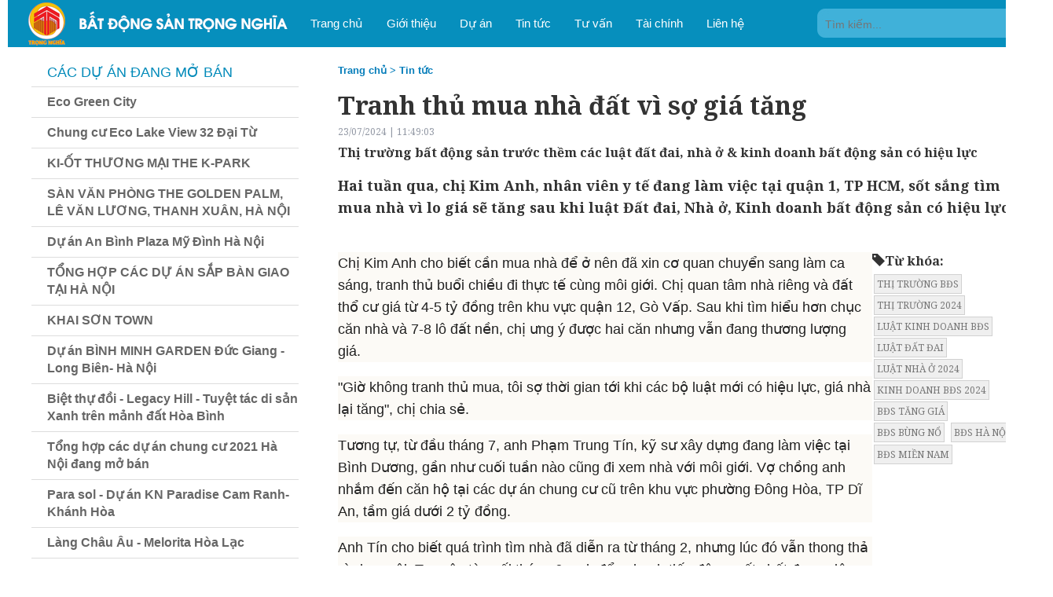

--- FILE ---
content_type: text/html; charset=utf-8
request_url: https://bdstrongnghia.com/bai-viet/tranh-thu-mua-nha-dat-vi-so-gia-tang-1957
body_size: 64359
content:


<!DOCTYPE html PUBLIC "-//W3C//DTD XHTML 1.0 Transitional//EN" "http://www.w3.org/TR/xhtml1/DTD/xhtml1-transitional.dtd">
<html xmlns="http://www.w3.org/1999/xhtml">
<head><title>
	Tranh thủ mua nhà đất vì sợ giá tăng - BDSTRONGNGHIA.COM
</title><meta http-equiv="Content-Language" content="vi-vn" /><meta http-equiv="Content-Type" content="text/html; charset=utf-8" /><meta http-equiv="Expires" content="600" /><meta name="keywords" content="thị trường bđs, thị trường 2024, luật kinh doanh bđs, luật đất đai, luật nhà ở 2024, kinh doanh bđs 2024, bđs tăng giá, bđs bùng nổ, bđs hà nội, bđs miền nam, bđs thành phố hồ chí minh, bđs việt nam, bđs, bất động sản 2024, kinh doanh bđs, mua bán bđs, mua bán 2024, mua bán bđs 2024,bđs 2024,, bđs hà nội, cơ hội đầu tư bđs, đánh giá tt bđs" /><meta name="description" content="Thị trường bất động sản trước thềm các luật đất đai, nhà ở &amp; kinh doanh bất động sản có hiệu lực" /><meta content="Bất động sản Trọng Nghĩa" name="author" /><meta content="Bất động sản Trọng Nghĩa" name="copyright" /><meta content="Bất động sản Trọng Nghĩa" itemprop="sourceOrganization" name="source" /><meta content="canhnn@gmail.com" name="EMail" /><meta content="INDEX,FOLLOW,ALL" name="robots" /><meta content="Vietnamese,English" name="language" /><meta content="1 day" name="revisit-after" /><meta content="General" name="document-rating" /><meta content="Global" name="document-distribution" /><meta content="Global" name="distribution" /><meta content="News" name="area" /><meta content="vietnam" name="placename" /><meta content="Document" name="resource-type" /><meta content="Vietnam" name="classification" /><meta content="All" name="rating" /><meta name="geo.placename" content="Ha Noi, Viet Nam" /><meta name="geo.region" content="VN-HN" /><meta name="geo.position" content="21.030624;105.782431" /><meta name="ICBM" content="21.030624, 105.782431" /><meta name="revisit-after" content="days" /><meta property="article:publisher" content="https://www.facebook.com/1618545465122125" /><meta property="article:author" content="https://www.facebook.com/1618545465122125" /><meta property="og:site_name" content="Bất động sản Trọng Nghĩa" /><meta property="fb:app_id" content="601951716559445" /><meta property="fb:pages" content="1618545465122125" /><meta property="fb:admins" content="nncanh" /><link rel="icon" href="/favicon.ico" /><link rel="shortcut icon" href="/favicon.ico" type="image/x-icon" /><script>
  (function(i,s,o,g,r,a,m){i['GoogleAnalyticsObject']=r;i[r]=i[r]||function(){
  (i[r].q=i[r].q||[]).push(arguments)},i[r].l=1*new Date();a=s.createElement(o),
  m=s.getElementsByTagName(o)[0];a.async=1;a.src=g;m.parentNode.insertBefore(a,m)
  })(window,document,'script','https://www.google-analytics.com/analytics.js','ga');

  ga('create', 'UA-82828037-1', 'auto');
  ga('send', 'pageview');

</script><meta name="viewport" content="width=device-width, initial-scale=1" /><link href="/Content/bootstrap.min.css" rel="stylesheet" /><link href="/Content/bootstrap-theme.min.css" rel="stylesheet" /><link href="/Content/jquery.smartmenus.bootstrap.css" rel="stylesheet" /><link href="/Content/sm-core-css.css" rel="stylesheet" type="text/css" /><link href="https://fonts.googleapis.com/css?family=Noto+Serif:400,400italic,700&amp;subset=latin,vietnamese,latin-ext" rel="stylesheet" /><link href="/Skins/Menu.css" rel="stylesheet" /><link href="/Skins/Glow/Menu.Glow.css" rel="stylesheet" />

    <!-- SmartMenus jQuery init -->
    <script type="text/javascript">
        $(function () {
            $('#main-menu').smartmenus({
                subMenusSubOffsetX: 1,
                subMenusSubOffsetY: -8
            });
        });
    </script>
    <script type="text/javascript">
        function Search() {
            var keyword = document.getElementById('txtSearch').value;
            var searchEncoded = encodeURIComponent(keyword);
            window.location.href = "/tim-kiem/?keyword=" + searchEncoded + "&typesearch=article";
        }
    </script>
    <script type="text/javascript">
        $(document).ready(function () {

            // hide #back-top first
            $("#back-top").hide();

            // fade in #back-top
            $(function () {
                $(window).scroll(function () {
                    if ($(this).scrollTop() > 100) {
                        $('#back-top').fadeIn();
                    } else {
                        $('#back-top').fadeOut();
                    }
                });

                // scroll body to 0px on click
                $('#back-top a').click(function () {
                    $('body,html').animate({
                        scrollTop: 0
                    }, 800);
                    return false;
                });
            });

        });
    </script>

    <script type="text/javascript">
        if (document.layers) {
            //Capture the MouseDown event.
            document.captureEvents(Event.MOUSEDOWN);

            //Disable the OnMouseDown event handler.
            document.onmousedown = function () {
                return false;
            };
        }
        else {
            //Disable the OnMouseUp event handler.
            document.onmouseup = function (e) {
                if (e != null && e.type == "mouseup") {
                    //Check the Mouse Button which is clicked.
                    if (e.which == 2 || e.which == 3) {
                        //If the Button is middle or right then disable.
                        return false;
                    }
                }
            };
        }

        //Disable the Context Menu event.
        document.oncontextmenu = function () {
            return false;
        };

        function disableSelectCopy(e) {
            var pressedKey = String.fromCharCode(e.keyCode).toLowerCase();

            if (e.ctrlKey && (pressedKey == "C" || pressedKey == "x" || pressedKey == "a")) {
                return false;
            }
        }
    </script>
    <script>
        (function (w, i, d, g, e, t, s) {
            w[d] = w[d] || []; t = i.createElement(g);
            t.async = 1; t.src = e; s = i.getElementsByTagName(g)[0]; s.parentNode.insertBefore(t, s);
        })(window, document, '_gscq', 'script', '//widgets.getsitecontrol.com/123421/script.js');
    </script>
<link href="../App_Themes/Default/Default.css" type="text/css" rel="stylesheet" /><link href="../App_Themes/Default/LeftMenu.css" type="text/css" rel="stylesheet" /><link href="../App_Themes/Default/navigation.css" type="text/css" rel="stylesheet" /><link href="../App_Themes/Default/Pager.Default.css" type="text/css" rel="stylesheet" /><link href="../App_Themes/Default/topslide.css" type="text/css" rel="stylesheet" /><link href="../App_Themes/Default/topslide_bjqs.css" type="text/css" rel="stylesheet" /><meta id="idOgUrl" property="og:url" content="http://bdstrongnghia.com/bai-viet/tranh-thu-mua-nha-dat-vi-so-gia-tang-1957" /><meta id="idOgTitle" property="og:title" content="Tranh thủ mua nhà đất vì sợ giá tăng - BDSTRONGNGHIA.COM" /><meta id="idOgDescription" property="og:description" content="Thị trường bất động sản trước thềm các luật đất đai, nhà ở &amp; kinh doanh bất động sản có hiệu lực" /><meta id="idOgImage" property="og:image" content="http://bdstrongnghia.com/data/article/mainimages/original/article1957.jpg" /><meta id="idOgType" property="og:type" content="article" /><meta name="createdate" itemprop="dateCreated" content="2024-07-23T11:49:03+11:49" /><meta name="lastmod" itemprop="dateModified" content="2024-07-23T11:49:03+11:49" /><meta name="pubdate" itemprop="datePublished" content="2024-07-23T11:49:03+11:49" /><link href="/WebResource.axd?d=vsKpXOsoEwDUfVug9KOqSvVSyRIAvA8qIyO6Ll5RSLkeQWbXkwRZsEheVH-CDHnS0y-nwqbGwbeJ6gVeVIvTaJq3mvscBN1jo-U6B1-f7jh56xQycjCFD4plZ8ZJqRbN0&amp;t=635173511820000000" type="text/css" rel="stylesheet" class="Telerik_stylesheet" /><link href="/WebResource.axd?d=bZQu9IErOfGRZdP9C3BB5Su-YpjZxbul0_26cu2ceIaBOuciTtrxRkY1SYxUSDDVsqGlot_3SQKziSFUG7Wp_1n8Hn5-_gkmRLl-t7DnrJTuY4grVuZvnPoXNPwJGuPL0&amp;t=635173511820000000" type="text/css" rel="stylesheet" class="Telerik_stylesheet" /><link href="/WebResource.axd?d=EkHr37SACCjvnXcRDMYA5ROVX7OppJFtnYIlXhkvAR3y70G556PPlKahdGNZfPg3nqxJGgcWIYobZkGHnN4dEPTWXjNnD5XZ2kdvTGJV48JT76q7ZWEFuq2DCYJAJmnJMINwkUODpHhqTeODI8xlmw2&amp;t=635173511820000000" type="text/css" rel="stylesheet" class="Telerik_stylesheet" /></head>
<body oncopy="return false" oncut="return false">
    <script type="text/javascript" src="/Scripts/jquery-2.2.2.min.js"></script>
    <script type="text/javascript" src="/Scripts/jquery-ui.min.js"></script>
    <script type="text/javascript" src="/Scripts/bootstrap.min.js"></script>
    <script type="text/javascript" src="/Scripts/jquery.smartmenus.js"></script>
    <script type="text/javascript" src="/Scripts/jquery.smartmenus.bootstrap.js"></script>
    <!-- Facebook scripts -->
    <script type="text/javascript">(function (d, s, id) {
            var js, fjs = d.getElementsByTagName(s)[0];
            if (d.getElementById(id)) return;
            js = d.createElement(s); js.id = id;
            js.src = "//connect.facebook.net/vi_VN/sdk.js#xfbml=1&version=v2.5&appId=601951716559445";
            fjs.parentNode.insertBefore(js, fjs);
        }(document, 'script', 'facebook-jssdk'));</script>
    <div id="fb-root"></div>
    <div id="top"></div>
    <div id="hnav">
        <!-- Navbar fixed top -->
        <div class="navbar navbar-default navbar-static-top" role="navigation">
            <div class="container">
                <div class="navbar-header">
                    <button type="button" class="navbar-toggle" data-toggle="collapse" data-target=".navbar-collapse">
                        <span class="sr-only">Toggle navigation</span>
                        <span class="icon-bar"></span>
                        <span class="icon-bar"></span>
                        <span class="icon-bar"></span>
                    </button>
                    <div>
                        <a class="navbar-brand" href="/">
                            <img src="/App_Themes/Default/images/banner_mobile.jpg" /></a>
                    </div>
                    <div class="navbar-24h">
                        <span class="glyphicon glyphicon-time"></span>
                        <a href="/24hqua">Tin mới</a>
                    </div>
                    <div class="clearfix"></div>
                </div>
                <div class="navbar-collapse collapse">
                    <div class="navbar-form" role="search">
                        <div class="input-group">
                            <input id="txtSearch" name="txtSearch" type="text" class="form-control" placeholder="Tìm kiếm" />
                            <div class="input-group-btn">
                                <button class="btn btn-default" onclick="Search()"><i class="glyphicon glyphicon-search"></i></button>
                            </div>
                        </div>
                    </div>
                    <ul class="nav navbar-nav">
                        <li><a href="/">Trang chủ</a></li>
                        <li><a href='/lien-he'>Liên hệ</a></li>
                    </ul>
                </div>
            </div>
            <!--/.container -->
        </div>
    </div>

    <div class="container">
        <div class="row">

            <div id="DivWrap">
                <form name="aspnetForm" method="post" action="./tranh-thu-mua-nha-dat-vi-so-gia-tang-1957?url=tranh-thu-mua-nha-dat-vi-so-gia-tang-1957" onsubmit="javascript:return WebForm_OnSubmit();" id="aspnetForm">
<div>
<input type="hidden" name="__EVENTTARGET" id="__EVENTTARGET" value="" />
<input type="hidden" name="__EVENTARGUMENT" id="__EVENTARGUMENT" value="" />
<input type="hidden" name="__VIEWSTATE" id="__VIEWSTATE" value="rYqG8YNwBKB877VLQRYUom34LyXe53eod+t//G0ey1F/gzchtpqO7zWPwZ7oO22Yqc9m3GTJZCCnWqEZN8JcUwp92rhCUe3tGjxpXIQQjjqAbcR5DVUhmjBi36eBeW59Wv/FqmBaSPmLojzm74DOqw3+MGzqnJXr0n5jMFfnd26QTai5suZ4M2s2/tS5AK/hSiCn1rX5WFshX/W1dem4Q1/HWNDkeMP794Pyi9T4fL+Hc/D/1aAYgrqydOU/V6NphO1Z0sYpPmVl5auZU2Im1MZ9l+aL0rsezzAD3raQH9KiJwP9Jcdnj2Fo6mcN5OYo6elNOmWbabbFr3LtS+IUCR3LhXmMwPR7f/kSgcPNmg/aCVjur5H9SAtp5js2rTWbiNWGl/uEr56ja06Y0z1VM0Izg5jCre9tXSG8EoUpZvymVEZIhTkldssG6WsShW6yXPFw56jI9b1LYwNhPABzt/rDGNMNDd+ZiWvRfs+Vujgtz9s/GOEV1eMdvW7a5XWBKzapcuNePaTUaOgntnMQxztnOegx3CmjEIFzyzIVg6MytKKZ1yzuwVCcOCJhsy/cjQ3CM6iH2h68qwBomZUw7Yg9I33ACFKS+Oh1xpBThoNzMUqtlpdxrIQO1+lq/+ZSGUZzdn8rDiBv2A/3d4NaZ9GY9IQsmInji35H6XaG7tK8lDqgowqb3K+t2Vzegf7ZKGDSbcNeN5aTYqdG0DK0/vPPvxcnRR+/RZcVbQsuMBT4M8OpZebnHR6dg7oAz9MzlUDe7aOmGSUVj6jwEkh4RXxCB2ryyNg5pCl5a79Z+Y87qrdbqnCtLKoiS0JffLwcgK8EPczXFKo9PAOg7/nCiELEoBy79VD8nkjjm8LFy0wUT44/bWnt2UVnYOw44nve5XV297acyKWeP4jk8U7FVnCzn6YASqGPBrEIGZX7sfPX5CuS7coQqWBBsNKwS4ia6onAy7eS/zrYZ86wdCMHwJSbgS90xq4Hzj0Z1Jphgin+otkLt3++9CUek7ereEK71Lq4LncbSS9u7i87GK9GYjAOj2p/mgT8CV7hYJnknvZ2BTsBWefv/1zbPuSZAtjBTdvPnjiDRom2zIsaaEQwEU+x4U/5faWG5hzXoRKgfZ6Mw+lv2HnJCMl1/0A9eL8cAxYZ7to1ibEUt9WVV/TprEhk/WLa3EWt9HRglTP+V16UytMW0zXHMtUfa0iWDBFChGepNDyv0ehVZ+HYEgbQ6SqGvXXhkVBjShlTyAbQ6P8YKmTafT2mwATbFlYmPn91qXRM/93ca5RRPfuPhv/8Vpflss9jiEkTg+X+bjoo36U6SSZjjkKq4lNXpjLH2ZSfqFnpKy+VZGeCV1nGEtJSCy8ZDrtdcPPPEwOAPKDO4NwpmsIfy2rWCQfcD2hyMWlKIWE1EelxKrUGQqceyr8S0FgBbb3Vgza7+4OJPLKz01REUWfdK1+QreKrG23/fb4FwCZQ4P5blt2ltOYMiXkUrDvMgPwwixPi9vQc0MVCseRN978ZDZzhOwgdqu/tFT7Hss3YdQ947L9aUBSC9TtJmtw3fBxNuiBk0xHbajhsX/[base64]/KiCnW6sWJpekF7adL6SJZIO8yLrzmnGFbegfTFOjLWItT+N2hZjZKwMjFcFKRDITeLAL5S0KFXJqYFfCcNZNZs2lM+v4XcFoXgEH/R38R7TFm4alclFr/e/L0Q9DuxixUbm03xEDUrBzJdHVxZtEuQno8DBNk9BFQ4jT8Ub3Xl0e7qhL8lHrz8HhISwm+h3/ny3b/apiXvsqWRSPBzlVuV0NS7BWcUHzPvaGffDdhuOv1oFVv3hpeqgQJlaJ1BcGLdjvcGi7nZZPTXr8VSWo/egJFww+H12epoxYr10gfpt+/qDHokffetACnX6//TuX1DB1U/zwRutW7eTRueQAT25ZmSCHwGbSd/PfR12aYnOwygpPlOPpxxYJcOtxLFER2O7BdZ95zShawdCC6ukF84Q0NHEt0eoOwWxDThWX4pJ1P4vB+heYnhtE1sMv3O1ZB9ySJzwxKTrYNF+nyGd5JcUIYpTDxKZLXIQKaoFCLstnw456/wduLVnn3rMQl3oHG6jBNjeqUNHA8WJTMd1HanXNfuIaRq7aCpOsyE6Pkp7YDjQaxOctEB5LvdDxEJMd/Qa6vTjYjRjYb1t3fPjoN3RNXDhXLE925XSF6Z1wMtz+jF+LXx2Sw4y7DVw0T3A4pJiYsoC0+9CkmxcVA1J/vs8NySM3759r0LEy7PAWEMm7oq5hqxbcFh9OPxmAExgYmZg3oWv7uXdK/vz/E4GG1lYc4Tt6NaFNMBiwtUbtTyCK95r1NgH9EamgA2GUPi2A0G4+JnQxKDJgwHaSmnz2Prd6cqKeBd++Bwdfc6ynShPew3kGY7mx7lcVdd5zIiRvdMVgi5WKNQEdmxUZ9j+a+LMZlqGuOdthz2klKb+RoXe0Xm/ucoZEqRS9OJsG6pq/xAwcT8rmM8a3p/aL5D/OdVfFup3ZKihdgaJrawle4ONXJUItUlsmSuJWj+ev0Xek98XCDyF+qFQtqlPS5bTVZjMrYd/bKMZhtQStKq+P0V/a5yGxIwv/NngldZr+1mXJecM2MTVj47S9GehCMOHrzax39BbpMho5QQSkppQwx/iNDZOAL8y8SEkqXOoI1aJJIw+67D4FHZShgT125kL9EFTFY5RaxFJd1B8yBePWZqQFGs3pDAwkwkdg1hZOC2/klQlVjiNtVh29R/iI9tn+DGdMAB59xdJ3NtJBY0KxCLveXgo/2lVi/XpWmtBhwNpkUo881Y+TPGd8+pOz9xx/7lHbfCzadR1HIGyjHmXGEb9EgJ+dRk+cZfuYv7lVdI6Cuxk4cLXi2OXXTs7iQTHYhuQLSaaEItQXt8cT2Ib4Lxr2aGsXcfZ1akZmnAwO6+wORnuKbltptjVvAKBetlpkpVhzHz5Hu0AHECrZC7OVkpfvHSeI8B8rCk/Y4YHARpPj1bUsP4NVGzUvzVlca++jcpX0O6G13fFEcM8t7T3kX9xBwQdpuE9CmUuOhMPd1vtgsDDO3rw7VMMAQb5JcrTmUT/atTA6gazpzdCbnBxQPBX/C7u3pE1OwtRdptzdHprCPMsmB80Bz7C84zf7t+ldL2BHtg4a8PPWFx9kfs5lEZ8D9e6ewfVy6LT7ojLkh3lsR/kTOXOGJ2Z2MCrU3ZwdDXyYX+wLu9lMjvzGG/XONhcJznBSrzQwtK7BPojVy2L6fbEVRoFw8BEZmVzRayByySD1qTP6dKXsK6i2bLzCbKA8XEfe70LXwBMVXadHHSiCxr0cgYp0JG9NOf7HmstCXMzac6udoFufSxFz2BVL5NQlbUNXv19QQJO6oFOpPZraoFtUaax8NcA3Hq7E3cUfo4/dR/rc6q8DyAIrzRvoNIvD5cakmJcrrHt5rRBI5WlIgNVL0FSmCxduECW7xbSIJTFTNmMumuFpt2gcm830ef4wsH5s0Af8YpYUVOK6iaJui4XwRiuCJHvpk62QtnX4dP1JMhCqkOTK4Md45oDbUnO8ad5BykGf5GEcR4OHfYmlTqEcJwO/qx64j4Tfm+bI3GifbL6acs5SxH80hCVKVzTQgi0KBsDxIg4A76KAtmDD6CYqcvK3Yo+M85Ojaw7j52RB6AMJj/6EvFQl8nNWNhDGB4Mqcodn2hVZuwpfQmvqObSROPzvZvIkEfppbTAMZdwoSCklpD83XrK6QkhRot7bSseDHkWSSqUWtgFltpEOlGV74KZ1WwnEDZoHC488xeb7CuNijUtNTDIvOiOOpd/V+MHKgmI2y/dVinQ8XLyMdVXCiZ6ht5tMnMxnkwJUsOQXZjTD5/dhvbVT65VCuvWgHuWP8DGeRlboiIpdm3ax4d2yV9SfStt1vk/AnbjsABt/cnk758m15zSLGSDuvRiefePfFogt87djcPtFzO0ilEIbjTwd39vcmYEiUgOsw83VsL5u089bl3mQU08WjlhnXonCM4/8rFOTP98mhkJXnWv1mKekQEjf7v/KgXGTNc2vC7NQp3hh4BCHCRw8jC3IJVnqmEilhiyMR+kBm2Qgfsf1E5Dcgu/HGleIoWXRLp/sxMhzbpoxetbXy0tNqQ7IEDMT1b1g80rDRUm/UwhAWiB3IwIKpvS6aq9YKrR4ARyRaf3y2HLppBlQdKfGSYp/OJSJSgunqgYvPhYWjNcorV8Po2xemQlxA4StIbqBd8KDnvVZKt6HpdfF9p76rSCoTDLlRWpML81vq2kvx1rtmpjoU1bkvT22Bkk2sChfe4ek2REDNIpu+UD71k+24RxqBDG0r/BWhRoSm5P/X2df74n6HzUDTurMhWtvpuFnDgIp23EZ691SEZm7ycReCjm/ft12rcEfBT1nUsDF9XurZgt7YTxxO1+J4Ze6fahxJWC8lQWQx9fgaAt3rbShzDbk10UbsibxfR+g5Dk1/hgbjxrWcCYGexYnxJQiruvR7io1/PFoYu8/zY6Pk02u9B3myAtQqy6UDMbwhyOU9Exp5ivpHjpNqam6rWReD8diLmDLx0rdr90peTtAb3pUxw6e/mmOYAwQ+nnBHx2y4Td7KzplGWFHpHE0Z4brJ/ewlY8oMFv3MycGVjwmPnnn+2iADde53CIJ3i8zU6uQHsDbsPs/8Cdsx1Bn+lsNdZpDZgkd7NLwn4h5/7NB0nWIr5F8lXaTfTTRTWHc1OJ/TyPq941hRLpeDPhbCJ0KGuRHTnwVtzrFUOA7u5itIy3QS0iEB0O89E3ny/[base64]/Jgf8HLmXeDXfErU2sbYqDPdqqk50cLK2YbJUsadvJCIGrurKsrx8j65LTtzE+gkbrdU88pj8G/Njuc8mjAmHCBsONE6rGS4cUR4oRCTB+CxGRRQbRbZ0MyofS74Z9ZYn9MX+WzAPxEuM2KDUNvRW0TUsAiwhKpW8MFGYxsa3j3bwiTIBQ/WxbD5tAB+bgySCxvbkGF7FX+D/KPc9Ch3OAUu8HT0gWVeY3vtWZWQGyM6vGyHrazZW3dbDG+8DRVuVREvO51XqT6/KQ7VMBObVEj8HdHsFWn+3U3Psm8gFA6SVw+BJvBbOgNsGkeRYo7PxKPD7f3/yoZymwnj+uUVBvFet+WCK4H5X9D9Z4qyOUg6GadrEbP0bXzESEWDC6KJaaiTpK7dbb/+HZUltMlcX4ngqy5MMXuZGTm8xkrx9nkavwP23C08l7i/8nH4k2DSLK8cwGASHyMZ7UErc9q0Ra+LNxWGKQwb5Rtq3rd0r9QNnQOuw1ocS+wLkBuFmxT15YWV/3Vu9PwUp/dEmTu41k9MmVfVvB+kLVm0FV6q+OlPekWc4gQ01j+jrixp49auFeOf1dzsavE6yN5FIOM/kGgnQM65ryig62GS1bEbKuxjETMdeoikAsxVC3YieLiNVtqdS2tsHSg8rYksSsRALj5JV4NxrWQvveQxKnJ2ROBFhyAYO6VZgzLucL6ZHiyAcppfMq3AUKiEEAm6jvr13eABUDT4S2kTwVGCuu0COm57vxASlwmRaSsJtjo1Bl0hB+4gXg5w5/[base64]/sDfvqLtPYFGe31qAmcprVdvstdD49pnK+WIgrBY8PwPqi2sDJ/WcXzXnPlBKpcM0X+Pv2lAbXYtB/pP3418PVAlopqoSBG6TV/TvFZipAZ4Vm5Be0+c81WgKnp5V7EdjOUE60HjS/qeWY9hPeP2I6ORR6asOqVs9n/trMy9aULiptuXRucOtAyTRu+iRMfEFKcMZMzuJw/RtLel5HqUh4kUIqvONvZCY8RUtLmFrvEn0iuJ24RJvfQhoAbEwrCUyne7pub/[base64]/Wcjo2cSYs5/tb1efC+qBuw5/pXsbWKLzXD/tEX2Lp5zcyo7TMqQCK2HFZPcXT1hZM+SmnN0mBlg9cQFcW3r+H5vp0hDh1XUmiFjmqm9+VyD+wJcvwuodVMxYBe6FvagI85Hk3tXgjw12SZwMkMLv0LKjsD6HEOmRoo+uiE+dRhnH+BT5gXIxQw/G6hV/MiN1RSNnZqDtI9sbJh6AWfReT0l5RE5U1M4CDq8QYG43+KhqsrUMOzWaO9gXfUT4tOBynFFY0fnbYNukjcv4z0B3291JAzmbRGkd2rA9u/6qCEO0al96OxrjAI9ahXsbS/uer3YMCa3imvAn2TpsHIInORQevAllryRsthVrpfeMBkFp0VGF/[base64]/BX6EbMp4EapoMd3r67GnwVDeoi77gNZymNhecM0wXua3fyJEXcbpKHQ5g8fWuTvgBY9k2E2Z6ts+YYlW1+Ue5RmzTY7BAqSrkELB/jG7HF2qJiWfwWFjElf/PUZEVnJORHejGX3webLagQ+IVBJ3Lwa0NZ+gu48bUgsB9djr2ZlNrk65cLC5VdMaycBWRylKfN4KgI11oGM2vOgwpNSfq+nrBrXwLVGEaDd65kEopDF65SCGyKrTDhHk9sUCL97geeuHJ6IyuU8FnUXszRH/Wq4SffEIEJVnXP7DTXoHi0x2K6Z3UCa1NcMQE41L8rMxfvmIKlMnMxmIR03tmsp02PJuKFJPA6TEgYMi+fFB1Ohl+jbEJ1jmSrebdypqWTqvUq2ofC4o1mBf3Jlin7qI/BcRv12TUoUA0Ty4+V9ui5BilUIRKT3DmpfDuoRqdfLPrs0TnbswHwDHLLVaO5HqotWkfWnAjI6a5t/dZ8euZfYwgcBOx62XFXdA4KlWRm2iDatPYAJi1Y1lIRXmLTiIHBup+7No6IcIhOxZg2TFbnUVwn6Pz7fBcAvMUcypSdB/EpmPsvH57KVI3Wh2z6VYjiN4wGvKL9H9nz+mrsXSsu/pycO9w+zcKNrd30OBkLeqHMWe+jiFqox5ygRqELlfmd/K2ztzy+/6hX9YcLRGx+qpgccGw3dnC7Bf+hyv7W2+MWqfMbu4nhkF9VVlJAkkRuyNbkYCs4/yKWaxx0vZOJ4zZS5EFIcP5Mg/X3pUvCtqo7dWAiggq0Tkii0DDRWbApS6NyPbdKNuFSrwZVdY57TlrxykBe0AOQnBaRZ+pNwalf7ubyi+MnIrt2BDmzARfYQXQqXoAwamr0laIMz+wAVM669suhmMyNmu0NBjNdeQlQGwLingl2oX3YWHtBMPKq7jYagYP/kQQJCJ1VuyLKlVO1QNklhlqAerM+Amakc+oKEnjnGhqwbkLfwWbDyNV3b/uPqaR81Rqnu0fXdjYdJ+MxjjVBTufoIFADykWXsU4tnbqbvEAILDzPEEfCFsRMYFkXe8yxUCn7nQv8q6cyoDa9krl6D+jYasMyZDVOoBBBv7SchXp5FsNCiYeP0+IK+IycGdjEXxcjuB4nYeFZPNWHRadzuYo+AsdxZNJxu46/j8cUuBPQE915V7lj/sF9uxYrvGyy1iFpsA8u0uleO/hjFcUc8DgjkbmX6939Pbzj5D7x6wc3RzvOrczagIcxiEjYyaeMXt1IjlDkfFOvVhNL4fCwk7bJLfrWo1W6bgQwUr905znQprCnaJJtc8yF3WddT4Vmahl307X0CM2w++kbvvl/9Bz/nZlcxKx5nNAUBIqVFSbx6E/rf5avj/pAa5jiqBrJHEQNA8RdIlES5mRgSfIhlchJ8PugIKpxns6KGtueEJGiUNeoCp92jp1UNUw5JUWR1wVX58A3qSznCL67XPpPWgehTKtiiou4Ufvze3UZsF9gCBbaDzEEYwpDiMpl1WdfKOtOIFZ6/zjmlM42qv0zSWCiL8EATZzRsZ8+Mecm/lw4OYbWfKD8KZl9tSXlQ6ZBlSkvBzrgq06t9O7kzQZEiXVBAcrfD8CyFLS8vJFpCmR1xAD9rBbfpZ3obks8l00gb8Mw/M5MO5JjfagGUbCPY1YlaMqG2DWUdqpJ2DTajOgdqHr7pTzg0KHbcbLbZLGPHBjtMJUI2ucVEmn6HUKq7cp59yyRlU1W9T9jyfItHXuQH54/S8uLMkPsaLfsqKw2XI5lo8jJLWWurb7T+Jr72V7vqFgxM04Awdt6jAf15gHB3XzpkwdvVbowCA1xl/MsfNZgVQOJj9kGcWEQchuEgdNEj/1KRvHGlGLyrZGmp5+dewQxassC49BPwwjpJlkRuVGqPtsaLLCm2So3r8MWkHaCEtj6JPtj7ExV/rlSqa7t02Hv3p/ux/H9qj01asDsDxZ/Aa+wUqhUpTd2ttGglkqIlvYuloEWGG+Tzr0H3iyAuoXYGtpDM5pqvir+x9ZYSIRZxCWqlrPUlJFJJv/MU1KlOvCVuQdyfwT4vNTE79rxDDp8SrUg+7f7BwZHPgTwKldhYrN886FquZpsCEzh834DuYVx5nPqhoS6lqCW5rPFCih112zqe4NHflWSDcr9/jtzO/bs39SfTFZPYJSHs/fzLwyqqLM8j14At0h/DoOO8yarS0cmUQiT2sIygJM5boxCHiM8EiGYP6kf7u58MqLaQg50U/jeqI46g18GW3WqqlDWDlP0JNoE4rTR5t/7dYDsfkLzt8uzQ00ra5wwplFOx81yrjDKVLshXNJ9FcSRxY91yWl4lHjJ1UsIhZ+xw1BTT19089Y1idqKZ4JmNgDw+I+vY/BYe+eJNQSdW+wl/PznFflveaHKheSslnzvwxjBtWAIwYdJso1m/zPC2M2SRJ1kbNiKPv/pUwe9gC3DTdX2kb+wFspX2QMWOIDGdGmxSr6ZgLUQSnn7vpG8dsfWw9OsHFm8Fd4OFpNwureFqIVbD2F0lJM/SyeSkXJsL81V29yPBcA9RI3hqy4ePg4gd6b3Tq5HLnHS4DKMtMp6jVvsEwbFoeDz+H3xgr1++FglNaNn7MCBoEdmN4fdrQpCWtX4/udNngmjwyJQl+Q5QqNZliSht9+Ow6pJ1XUWcFsnGJK8vKhpY3gzg0zeKO4JLHgsieJGrpu2le2FLm0DuBGU3f4cC04/Q9ZZy6SFbiejb5J7Qm83qORL+Utq4fgNA2mku609mb1scoV9uyW81ukqAKm0bShMe7oZmyLCah5TV9B73AxpAtUgQDQZ2Ixo6ZMoR0/E/H1zYNXtIRkPAwBgaTWws3LCmG3IXvHL5brex0RkhrEvs8YEBUdfyyVjVdOaGs90pp1By8j90tIhB1rgXbNbDyyX02ji8JaNzSDKRXMZpsFcnHbKLPEoldeOxQVFns7kt9MoWmfIUX7k/L7Ed0QFdKVmqnF1Iy6lCGodMCkWoLkBIki1hTDHqkmHWOQf/VmHxP6+CC7PKlA1zlnynFaTfAYrCDDB17lx6d5p27LmRRAaAaypB72lNwk3lbjBCECK5s5Mzbi+PTpsGUx3sj07czh8gtxZY/4Od9uaDi0BtkYjpFUamkgRxq0tCDri7WACDHWaiRAALj4WS8IxLWPnJFd+MtFgDsTK2qjXPfJ/Da+2QptQ8rpBk2NrCehYaFoJt6aOFEHWyszi+N8tsZuZMWWfyEjdww2WpuKS1e8P6UICEDaeGowT0P6/MVkAK7/[base64]/[base64]/ni0mbpRt3Vhohw8RGm/qTHsGzJPta+HxlZn4FWNW4dNGJ7kA95/[base64]/VW6pXUiOlUsCczn0axC+er/9RD2oz0Ezya81D25mBx/G8Gl2yv0uFBz8BuEzfo/5/wVMLWGudIOr1/tyUWWDQJRQKGeqMA8FwgorqUI4Hn/n/y/o4kY/mA35TM8xT6KNfwo2SSQWl7h/LuEX5AA2gShRQlf7PSdmpATkFU5npkQoMNQ3Ga6ITF7J2RG10qkDoc+8Wdx3smjFKUEQ7ZkQgL71zh7h5JQkfjrkF3nEhYmr82d2GOL/sGDZh11cCEfrC3efSTjs46JG+1PlhS+Gd5T0CWoC9E+RTcFIWhiX+fKFH767teuKVVIXDYB/r4wJKvi1lkBwpJQM7OmT+kKK/tGzT4GToKJH4kEMEje31Ved83ac4ET+Stg7AeGRG62IAAexqQr/CnvWhB50KDzpRYxgLMSIRDWGWUUFAT+6c1eforrObqbUNGA15R2rIImnLcKIuwdvcL93biAm3xhpYCCKZ5dVyx8efyKq8kr1mLBPNnsfbcrgbyLHWPfDWTcOssZlpfWfgVwv9q75hZ2PuTFGsAsUIq7dcRGnhbnbgZ/TtnN9XU0bsTc5Q4RekruN9osNO+lRXaZof1hArbqLjCkU54GMwKfRnpP7vEeG0T8zJUxYiLUMDAOxzK9jjTn5vFppx77WZcZcPzu2CR+G18XhJC43bSi1GGSos6sQfpL25O8WgH7/EF5gsZRuNiT01bd19Jk8wcCx/QmkDk6R3QRxKs5cazY2O3wcxBmdDMGqbsR84Hqj2A7jnOqAb3YELTv1oK1Eq3okbvN1Rdbep9nFusQ8Fdviv9yez+/AUHg6lt3JT7Es/mSwyE7/MnhtnD11dEZohkBA/LzAdY0SxmN3uVjqARDxFA8t6XCZ1ERH5nXMGZNHPsKDQ86A+ebUyX5zjaiLLmHZ+aea19cIVbsmtFQZqgqfb5eTynndGmb2b8nN1CnaH4R89+caiYadm4wnVl9IPagBRFuw55oblu1WHm2aG5yKOOtQYyDJLPb3QpTSVL/qrqWf5wDnZqxHIxP615G7LfnIjHB1OUMN0WawI0Nwjh8NtNcTDdZg4ri7OphMbUm8BTQsZHdPJHZW9SvNwKuHSHbEf3+dcrVRLWj0YeJZDYRs9YobdD+OibrNwm3biSyNOVCfxUeGbxgD/A0wsWADhTBb6TO3RJtzzdmqVo9jPr0bP16cyz5WKYKd/KuDhMV5gxCi2bqb1cDRFImciBRVFzKJrSFfvye/oPcL2v3tyM3lJRzP5UqiotzhEa5IKQR6S38VRUF74X2GEsR+fxU/paZ/RglSqkxhD2RW470DdQfYCfDnwCxY4Xxh7EHvbINuRr/lNrIB5KxupDF/qUReo2WerZJ8PSYR2NuUNdLuyD7vMKvus43qbJYR+B97FutjQSRPyorMW0QTX3r0hxQu4siIxbYGAUwaE4/rV2sTAYB0lZvhGtVtk+3Hag7zmd3lgVKcgprlGi51JizhJdXh0CqXo8N+Scic7SuvhOYp/aUfWhaUmHKfdp9KOwV8QBz5FmRZhIL+w2gys7Du08C+R37EPwiHZlHM43pmoTODiYnonpVeKFd4D/UvajuQ/3DwJ7HPT4oNRfFpikVuMHNocIjtfqvOtFsiffQsUzQZeDgNxd6gbTRoGefU4OJ3D1M4LljppXYpVQ45JgqvkPJh2Y92H8RuLsRGQlWNmu1us/Z9uFPA4d16bN2LewRfaqL/StyKbYWbWLOkfzEm4BgLmYJd+mpLu8pNkei9KiwKSG0J1rXYvIP3oA8Aux4AkKevQmxZSF4vGRJMhZu3Rt/X5qpbF2xTD5BRRcOKOZOKXgAUsVjDwWkCNIMbUwpxN9W4CafgkS/Yozx9hznXhjgvuNEOQAaSthtO1BBhZ+4TcnssE4Rouun2W/RBU6WZ1WZrJugwtncSpW08TNAgdDwUitVkozvksr82xr3amLi+JkfYqZK12Tm8R1Vu5humrvObOUmJe7a49di1ub45XJ4uhiIKM6rzFu0e7w6w/9ol+Zj4XYaUVhMxrlNdn6WXgX0GoYCAqQgAJSlrw3nysfFAlze9jNe36pMHmOAuJbMMQmQzsRyP6+KQEM1f6mJHOSX/oI7Dw5lHC9vjzumnrm8bFT61QZVOQcGm63NZbIcPVD85LFFUTTv/ObLVPD3rrxl3vBAkWoUuNcDunxO2smYKxdNPwpGlf78cEHoKRQb3VH5XCWbcE2Vg2hp652Ph7V68nX/MmQgcZCkTEWpknkIBbr1VS67h/wjAbAK/a75VIcbkMQ5nDs8xFt7PJP7Pr0LzvMzLMLd/7vDQYGMDgJ1oChBuQD2EwpZertypHhPfPljUyHdLsdr9mVLGh2eZg1vx+SbBeieX2vjcQCVNFvpmzHEdDaqIqk9ZihOa0/AzFPoQhMhcyt+qxX82Fw26h9zNzLhu6anoUSGR9DBKmn0xtiQYAFtmQv1/9GimGuqbi2hNFD4zBMkZB1vsxsMGyWU2KOhZS5kztJWyxwP6MWBvPaSaBWeASca9cjAC6xm7CjgC//Qm3UNOT4kzDpX594KI5QrHZohMBtKwBrFivRxGgi9xjLtzSlOr515/1GaFmbZ8m/hucz/4Wg9XvgNI7C1xSy6Zt7xbV0dWpIc1hwIZ7IT5GZFAoojC1ISQjaHHikAOHw7kB2n1nhUzynsxDEzxcDivwoukKbvs7pL9u6jWfrYleWW1A1d1uO5O2Xfdj3W4JvuAN9D83DT2OfWpn6Fv+6p7938s7h1zZwt7GXaMM5oCCf/a8axeqHV7BW2mI+FdyNwtssw1WTmUGVQsvlsJrQVQOUqcY7qh7sLDkFFWnEg5+6SnZfO9jx9a8aiQMVCcHySOvxpLsAcAMPPpFk/+FuVmtsHDVdZLhz8Jymn9UIJLf0kUjnY3v5x9zlMppIjMYXLtngl6FrcXEP1s4kBn4k8Y50AtpPKKB2jXupUVxjfat2mK9SBDwc3R6a9YhdV+0v7vai6QepIVu9wZVOx1ml3cwjDVC8w+8+VGUwJzk5HJuYjf6kFPl/EAt83MvFFklGSnNZRZ2cKpqSB+KytovSzd5L7J8O3CNNk0NtCNMZJuoPA38+9t4SwCb0Q0dxmMyn0MOg8tgjQQCMi6yU9b6CPBodqLE8In2NJQzRCFPFWaXv7mJP+TFvUblB+nwTtod2Wqa57ZR/aL/USFIFxRL0q4+i8o55gXGqnTjlfI8mm0mK/QMs453bzO9zZPqdiAW3ppZ0sd7FDQ5eW+IWN1+sC3Vc1zHCSmy+fjoesRsHIwGwnVw+hVmZ5yHeRSQ+ZzO6WQtyW6zwnM/2ZzdFO8YsSyaj7QX7oE1If6DQhY4L+izgOWeQD+Ved9Na3PQxBi+81xb1qwqLhV3una5vRqvK9jJWMdR5Aj3kX74+bWonEitxmn7pMRy9iENAECiqmROMNMEGyHqkSAnIj/vTXfa8RE2bY/vmTcZg6GskzEc4NHK5JwH4KyB4X1JOdb4/TF5/Up6ttlf72KQN+ZK2oVR1JwMhGpYp/Xt+58Ad8ouYPkHUjV3DWxD34QOqCtXVB/WXzjNonyah4fEXeaXnYObTRNQHYRtxCFMq3DmRg6H0b6TZZVC45xk1/9XEmO6YtheGTUgdb4jzkCjk8fglQ9NZRF1WI2oSJTrL4d/ARLPSlCvABEFva/v1oMjQ1BTFoNO/sKC97PSkLrhm9qtVaqJzbPkxzLX+7t8Llf2KwgHzN+STff416JRGQ++nl87MsmC5KXBp2V0F76URnKCSQvSeH47/y4Xca8J5+cWGgzvFbos+HaW43oFkkrdZ/pI0lyilyqy1Ndt8rMwbnqeo3bxKn43hBuUchuuzxgUviAYPQmAaDDYiqVVEQIqpZF9vm8USjOZ10PFYMSqE7MQTCOknKundOgq5EDp+N/BA13S9W+WXmn/V87lD8CyHzM26mfdznyvOVo+rGHBR7nbZf0p0u9biOEkvRTI1wjuMqQNhm1TOJ1hFDyIe8Pr6xUX4xQ/ZLaDtSkUQnvElEpsEhv0UyGMVRAEVtsWnY/AiVz+Wm8MrZJmGMuu6nFaFteoHdMO4VKKXSwsmdflydTcTRJTCICFEIWU2uNQSd+N+h345EuBirgK4e8IjY0Cl5Zg5/2YnfSMgAK3lopNdHx4fhwpY2wThCOmQOVVO8GV6T9VzrC7EZ+6Jq2ZPtG/bZDn7tzBruWEh6v+qqb6gDFZclLq6NujIHMzPFGKjTnPhacOxZ/XiF/0jS1c72Q+5FsNKOmGcZj/Sq9ShBZmNblT3qh9k0pv1+NExpILb467s6fqp1KW+Y5hTkrf8e7yk1HAhHaNtxqWJ4m/94/tMUg0XN4dsmAevyxQ0JNi85ASPYoehXX4pSj4aI8OFoo+LXuTM6MbKQy8LZtk02Kr6s83rbLHBd7Mc9Q5j9OS+uTXoKG1BVPsxutS4/6NHDO2WROB1cTR9r6EV0SHLvDLhMVXEpE2uat8aWY+U/bw4+jZUOv+7Ip1ixNyylkEKj2Bzb0AnKcDVcfCixgMODgsfM/4iRRc5rzslq7l25ly6Bd4OSSw6eYE8r7Luh6zkC07GWryBuNxYbXEcEn7R2OOJdtjMAXtvkg36Fh1LavA03LKewnQpVXVhA5XQACFG4EACYuAXoJX/OzR2F8pLYIPu/6zfpN5gFxGRWwQoJwyUO/r9sSZf7jLepLRSOb0kZwpH3AgipVXqUkqAHgy3TftLFglsbXiDER6CuLPvoQjAnPhecRt3cpbhgI6IMFEOlae0nwEoic8lMMN8/lB69HiQ+Va5Xim7zjH+rDjMeEx2H+o5YDmtv55727LeCTDyGuEPKqma5kNnyhsHueWG6TqFduVoXFyO0OtQ7bTpiKK6eC37c6Hs/fikgkRlYHMDSkVhHFXRXf5VqCBuMYkjjjihllP31RSa1aZ6X+FH63vN3ALKBkQAbPhmKm1qKYYvlzaL8STb1nHZffeWVVw8U7zyepLRG2ZpDoYr0LFzVFYE/flZumcuoGrY7lbysCtt34YYMwTMTIb+3f1CbV5jOlBmLMO4YdWdJi1hMbJ0fv/GX//zhMfsSlxVR/UWetzXvXDYnJsGoRTeRUdFit3uGBPE0ZqWX2HFh0J38PocU7p3GEi1AfBLcFU7n9hd/mh8k79h2ZjOwijk39a61syke+ml9ZDNSNbJ0d6dtQXzIV8D0d9Er9exbyfpcFFB1vaPusM1++micTanzb+F5LmRVFbEvH/nUHyTaF/d6XcekLjBw12FwfNg8IPyxrbyBbJhm73Pu7iRrqnuMpt1YfzP3js9tdY6MsGadfXzVC2J1Qc2Yo+/VDiV8uMyI5fxU2gk60o4Ccb1qSiNf8SFBJUIt2HLYWLdEobwusZQj3vbQJFEX55v+fTk5lh/bJVPByMaPhlAd0Yvp0I/D351krvCU+AQ7VDCipRKKK2hM+4rddin39YrLsQGNvCFzo809fdHck++2QxK34ocAiqRyng2WmbXduIQQRfnhn7AZjEjmdDWwauVHdw0Mzfa+r8DKrFSpffAc7rRs/ThxalyzLdeLBS951rzbd82WvMDi6haZiLEbNgbmS7h2YxJOyVRA4ub6GHxoS3B53Cs9NORTSOSPoVBYgniXTj1n/V9GhKFBbwfTr0tLBYSxVGY3mR4YDKECTUOrnoQxh9rJun483gpNK3m9ZTAhekJuKq173pfMimVJsZbUDimCizu0R0BPplgNmKakF0LSwDqVXCuFNs5h83NSpTuyVWVhRzwRvwczURmIKAGGvTFtCg5/MfgCQ3NrEA+miibC3Dfwh6LayE1drOb48nQrqt9roG+zAcjHqmPDcHSmn1z05/XDyD1DzIS/32YsZoZmV6N2B4oDYkJya8189WFerH9SbetFNxGMNer0Fpud/97U9HxDyMhbNkbqF7Do0SeJM5sQiFJhg51yURiW7FKqu4BFHXTOyLQSf9n35ZTzN2oG6EPVCdKKmNkNHEkBhf4pNariSFy2m2M7l2E28/Zl9a1Hu8+RcIqmxs1LhRLXDHAL8BKdlBxQGBkcoSTrmWCto6iOt16tWRnjK3c3aft8cZHYvlTrEY+KNKDpLsLHXiQE0ckzfWpB7MbxGPVHSBW+hSVRLbAJbCe5aN8DCnaLSqm6odBMwyIK73AijP2HAHqtFdBrkYQVAF1ULmdyRfehiB/1WJa9iO5FALJRSgn4Me9VeIf02QALqGoxhmnJZbcEOxlS4QSDOEYiWdL7yVJh6K0RWyUaODK5n4sO6sak4JykgFOeqA63vy6I+i+TGURvd/GWk3Ix0PYLvvepHVRXfCs/GSRAxW3lymHOMndVVGrUawElLXRitVh/bAzgCjfQzSLhVzYdrDRBgvwK0QuXTC3wuUs1bb+vrLQWhSV2UVtxZ/OLjAKr+iUv8kwIgROLIYqblAlSdOezIPPYFOjUrtdD6wICbzkktkLuEvl0CuIY+kJoqPlxbazoP6LdD/m81sJwmxv3Fsf6rSL+tb7V73MnrfyIVUkTW1X5LGoTmDnUW1PPP4vn48L5+mU8LtpXKUHRXqPRmzqPi3UWkwwY+1tjDJ2+qZ2hL00nknrpr76ht29cnhAutYwL8MgxVWPGHt6N0Wrak5Rl3t/lk/JnNw1Z+TVghM+zd1BRjSHPX+10bD8WKd1tq+P/TDul97wlFz1QkVlsbe0JNJRIEJqj93bO0Su4KmnDsNV3QUvCCDbgutE0hNthHyzX7vAsIQPZUja4Dnkzh3JBHuWpPpbkROXJjZMQQIURKQzZ+vlh3aek/spKodmRL6kiOwo1us/nK2sn4xDBkr+pj4MQ49Q+mhzIIutPmlk/[base64]/JzIV9CdaQp8Sc2Vh8sq3EbLjAIw0e3hhBBJ6MEoeVOnIQfssbNlJC0S/y85xz+XKRA8I+l/dFkqyNdaGDKKumqQSrOpxWNZ+7U1OOS4df/+5zrZhryOt33ZWXAIjCDL3Au+NrZ+oNhmzEtaxL7FZknSexnxyXoGheEA9QvOtU1NL3B7fRtKHmVwn3P+QC2mm+6sVO3uku9g89TqYPGJ/DYJOJDGgQiCCWKUjzM1inmLwDxZQXiWPNLgDmfzsLUQewzh3rU0PhLmtWaIFtzhlmMezKoo90VvKbLzDoBlbwJE0tjkGE52P+7K+OurGqz+/HZQx8+fjKbCRV6HS8eNcAougLxyqahuSN7sWDlnf6Sm73fiIYf3YYmKFe3BRBAenq2DEPuhxKDNWBMeTUkJZBDOPhL9/OQ90Qbm8p3CnW152Fvc5g5KCnFRyXubN3gzv7DVy9RB3fT0gaUUVCN8OO8VvDhbciQ/bgHonEan6p5FlxNetTyYRYpKRc2ryt+rPxOZzBLmqULU00ij4ZpaEZm6iVOrDCNiCyYTukF91YW5825/BYfMD3nlgX4mvq1hMvHXselh7BM31wSSwf6opnWUCqu7qPSBxWjlmOsSaFT4incuMW6bPsTyrGLEcJXabcn81kGG69tXey4eYtWXj1Z4yE/uvGeSqnjwRmQnmtg72mIpturXUlJEpHGtX82pvjQByeJ9TJB/s1kxNqtZr6D3tHICdb3RX2OHvC8MkE30uYXZw12O3vMCXZQoP4KSE3K/3EM2ZlEF5oriJJ1/h668iIpDe3fXRh2ijFJ+P8Q9j7BCjnFPvhe2ScqQgsCImTbRJN23ZWTYie92cOYvooQ6e3TXMSUXUXyLPo6PjlUu1mepAi47jX2a/U6P92S7D6qXMaitDfK2fOaDfqibDnuIPtlOQ/ytqTxn+vmkgZF/wQM/GvpXlBPkiJLY/bZwIHJNlk4zG21OSZr7D2nqBNhDSU592hJ/ZUiOyTZTHDLGbb9KYuEsoxPxNcNToMW43diOn5Z8If3z+OSvuSQU1MBmYx1zcC2vjAky2JT4dL8vSgWLSJUjo+qwd6t6L9F7Qbo5AGYFD64aWeGaOQU8djTMIWhcT0JsGViY09/A3lDtS7UzoJwUCc5FaAVrTTYVrOZ7nNSz0+nvUGgu9BG/wvWQc89Po1heglw0Bpb2dZRYhQvwmDuFmgqxZ5U9A2Kaam/FInz+NmxSQDm7kBFkffBN/Vxyme5MVjampaRd1CbghvTBlqxCjW0aGcHlLQyBUEdJrva06AQl/nWkKYnCYdtwdl167xxh0O+hmBX1mtxCKgrIemMm/UZQCuUbinSHHWCn4d/aiI4iUnXEn1KUGfY6CisNO8zqoe4znDw1JURo3PeZwWC0NOnk6gFJQGl31HFvsowNfUb5T0C4wTV/5b3TRBApdFAmqbUKBtflj3zVoa/wX6jF1VsylrOdZX1erROdG2IbCLZBUvYSex26yzVEqMHrWMF/QdtCE05lANEOIZnFuzeCWJjnkFffbrJjj6sTEGaz81x6vS2qlxddcKQMy/hxS8U79kdPLfDe75CsbQozbT6jAOaTsKtX90n9uyBNxGcogB3D0WxXn/8Qro3vxF6uvJCMTMv1N2z8QwEbFhP4hE9EvQSTovlSuL+A3bgaERyo7eKYCZdt7RlrdJOuqc3AvA5mDNX5lYfVD8Dz33D1C/OXlJoai/8cOQADc+vTyqcg4Hb5jSNmoSZRYWDgp2aM0erBrGJlJl86I8ZyxoXG0jqeprKXDZsZ3eyuslRdCLcrm6ujQdg3Nj1SXUA/2Bh9xl1WrE8cl4FrJytqZYSCwMssZPp6KDWdvmjqhz4Ua596VRUGj+FQ6mMpjM7Ywy922ZxwPJDpFImj/g5grYBwzq/UE75My/g0ahz2S5ZNR3fUXImJSHpXmxpx9Q4Ruwh7JvqtZVD4UZ8XPTyOqpwwdAd8EmjUn7ej+N2Hz3B4mCVgWhNalENn791xt929mimnAVrerjTvhj4xASLxj0jIPZ/[base64]/aQ+X5xc4zxzxqSJuGITeaOWN3N7SwZ5ijisD4EjlAAgGbSncu+qCJKCDc8URbSKwXGkA7MbfmoQyC+G6az+Y97V9k/PvjPCwMD7++Ky8T/J7sIWzrigmF1YhAN9xJh/niqLBpkBZqCUFwzmECU7ts+4WKzw8RMsqhpcorB0JaIB1VWHvLnDo+jq1WN9vlKI84iuXCXKmhdDJslZZAZfNCWALaz6109Y4QXyT8hAa3pNSFych2wGGgk0LCtVo7N5IVEm028U1ZD2uUyzA2TmFA2w+PCATYKAlHJ7kn/o+csSo+RU3i46iKxkAnyqCGF45KGNh2wVqBOkMlbCn6HUA6E7z0kvEUN9RGs21mLi6zDRJ3VlIZtdjsQnAMIE1Je2i1pC5UQSKif7gYf8/264ewwJcEAjDv4CeFq7ZY5KDxsSXhjzZD0QksxRCBLnIKG0tHifIB2lq6W22sQFQNuJeI08kjxiyaAZiYO2FrpPduTZiH0CZtpr1aWg8vpV9EA+qQxsqOp5UCwsTPvxqSA6MNbRzaaNPMRNRfy1qXYqA0AQkYzyBR7EctT0BtCh0xB1b7Ku0a83cyGcJ8N/EbOUsSQugO2pFULQQ83+AgiLa/[base64]/nTkaTD1mk6fSamepAGbC7sJNBohTqXGmZRx0BLks6w01+1gy+ofs3Mb8nzHu1QcfbZFWx3anIutvlkPP/6/vhHyFaMSHEr/N6JgXaEjTJcJpAmyRZ9S0MasMWfLkpBiAkG/tTaKcs9BjAdxJz3OyDkAyhOFYUYW1DBFlhllX3ev5DSRyz23vmKcyCOzWLfZgizkXkPJdwS7BrwJpzkR2NvL9YxTMugIvTdclatgVSlqKP5LzrvdZzytD8I+4lB3ae/CZFXYlz/b48LMDhzEkVTCxUuMDl1h/vVesXqldeC50pjVNNS/eWEX9WpMb+6PcIB1g3F39/N6Lf8PTMetiFYFPyC0EqQEk+88T/mD929cKzBQg5jGLjsqfIzyU38/OC7P8LlkNuTM7wY3Zl+zCL+HMWafZblb6moaSCyO9u2b2VH+lnDxIrGfKQVLwYKIdX3ZS9H1Fnh/Pq04HU4S/IaQX3Yp8bb6P6CW/iiS3HX1+R+Rfr2eWj/rGwGe8JV0PLvbhdLqlJF3bDY51b1Q8hnMxjEACk7C5sRePzt4joR1r22dJ4vrgV0s2uBuuwW+7svIUpID+9e+iyUlyNwhYgnpmynQoNg2eECTAxGWlF/lSYkpdAtRZM2RfWa2sxtumF70J9z/UT2rGwRQXKspnnEaMT6GQjVSk8Abfl5r7aqYu4AlGYYA2jwJIQWrb1V80wi1oTY0+8AWczuW+PISnb9659IjeuqrPRIRz83tWIoE1g/QrHG1G+yMh1cwCyoLz/0Ubhwmzv7ZPN1xtN02w4XbOJr/EfuGssY3lstfszT7mfECCl3kx8DerljS62VSB1dLWBGJjsWAzzgwCWDDGadnha7j98CTFtF3FDJab27rw/HpkEtC6wLMY2IH58iSvdfCkntXWKfHdIDd+xiOHHF1wzN52ckREUQR5FMqPDnzsfVsZqKC1ISsNerUoVr96LbAF6z2TUrtvtXWKvQ4IRSGAlx/Kj5Y2b7uovRht+vI9qCnUKCl6fnJgC4n5IiNpIZFxJrxLyE+6/8R1duZRSNTs/dsra6BUEgeaJCidN+X+fCsYVSPxt4XsXd6j9bQLS7WnZ+026LznKv2fbbeFWoKA3NprH35RmCG0ok+vGqI8CeJVFGq99kGDcXGxRIILTcK14ZETifWXXRKT42ThTG+Ym97Yksd2/lwa3Hcb8P2RG9ir2AOExPr5+DdB3q8UWwRR+a06DQ3Oysm4yKQfm0QISKyfQGRf3Cw9JflRfdOial05rwngnFoZcr4+EQY0T7Vh8Db91ZFbwhP6khs4TlznHs2/wdaFLyUJTi966lLuFKey9hmxHiyX6u3WhfN2gMB0zqC2IwqNE/852G5xNtxMfjZxc1U+yAYNPc6TiywSzoopGmLp0BIa4W/j/9SyaI3SQQ0WY7kFolWJX/gmLJtFjKeF4Qkwbem800Y2+QvdoMtUJztoVSkjOAGYobcOToQ/kyvqZwpi6fSVgNSs9m9kGU3rpIC9LXrKlDofHk4XtvkTBGr0NHLfE/sSjOTyE3uXTKoUpYtG0IrC840MhbK7pcCnKchAEvQ/GWusE+TdfztLc0tPJj7Ls3u3iIU9jpeLmqUl4CdBdujLySzVLdqriOI8ClShRSCpHVoi9oaikVwjXIcxMYCJvc1xNK6XzOOa0B/dGLnRuMwTC8r6tOaMZR+o5cMXn2QxBHPPzUguSVCQzORdAWbH81lvo5ZDiN1q5A/opnb9EpCBCeRshJM2XfO8wblx63KjjCWeSAu7u4JbJzclMFfE1LsRRLVFnJHvaSC5/OOWEhaVUtoW389hKdDJTMM8goSdi1R+j+jtejyHxM0OFTCADLNULrwqtZOij7JJ7AFPP8mAChy7PtlnLbHzedPnVsN4ErFB+yNThtYmCt1aDxIIdynEJnmVDTiH/qajobsm629wUrdaMVTu8vXxsRkkePlVEw1C0U03L53LziXXO/gkOG7XX5U+zOI29fIvJeIjUmIpjiUFI1iW5X8zrcFZG3XrWfcjAqbxK5sNJdql/DYiQGvyCyiU7geFKfjS0F5Zou+tvyc4D9cOPnfY2gwKnDAakBwuJNRiGHLIN8YttkXLDqJgxM+ULv/Th9OZHUlzebRY3QMZvUznggnqKOgPRgKJiQ4VJ2a8+GeyZE7OwmCbhfsAnUccBOX4M4Ft3KqckbI4FSW00EOA4cOLsi1K+GLzoeERvPUy8nsbFdqrCl1KGUxJ3NpW7e5ZJ/kjNrOsYwtgtAt2jhPXZuMt8JoCA+gdskIuhMncw3vgIwS/7MTauPDsiCYqeTkb04Oh3hNGtaPHmqtwJlbuHW6R49VxCWMn02e7zew8/S5PzqI4PTl6INMTdOOKUmc/GsNq8z8LfCFeU0Ecez8+ZcfJtT9kogjpA2+xXdPw0eGFrKbnOH/crMRLO1l5jJ8jIf1LuZXiMmGFRw6LEL5ZixrnXsaEgMqJTC9IVsUz/gsT0gpz5AJCpDlVubYnVBz5KfH7/3W3Bi8P5+EiozFvUKYjNyx2rn14H3bI3Aou+QPkvrHrEmqeDhRLFBvOUSq4/g0Z9OQ9O0avzEHmiRMw6UIEIGReeJBuODrrXVOHqluofJiKtOXuyNbMqO+U9bCI9uEzBcChHQnIvXqWIWze0GHE7jnMrX9EeZukq94z5XnjQJZXZazGEW57CQnEJ//cCQhGoBjbjOetorOlJEX+axBR+ndB4cag2iyAfFwqMLyoR1YfXa23NCAikg1X17XTHIrg28OOEfyULDqM3wcB9X6VKBlvvN9zlBw2fgdAvzIO9Yh3lzLWJURTZwg/Ol+zMfn8DXt9K53o+sUu4buoNMV31as01lhuH/9TEC5AGdYkxo0HKFJtPhv2w97gdlPBHb9T85UPUOQ/txfhBmNB8RThEAegug/[base64]/12AK54rcWrxLdnPm1qOwGxxqK/VRE/zgnTgo9tgBKx5SbsLuS9MkyMqM9aH7B4lR6PPmEKWFc8DQ1bAGnqyenQvWT9SfKFN72z1UTOsw4yscFVNSIq0ENwIzWIutWXd9t546x/hSJL9RO54bRWwyQU+gHedlJmgqHxOsNUvID4T0D2FMSoyta33CUGVAY3lCa8db+0C1vtqZOSZ19DSscrcpTXF3M+IogyFnLt61sgxgNKxLMM+ayeItARe18S+FMhVrpQhmjtbfJfH141zz6/4jrRce/AZjrlDvh9qjJGvUJbs/1ZAnC5YfAKrtvvS/47rsft0wYWYkE4zJvo7xrEBz+iyRIcIlMsYbGbq5L6HnfOzZYl2o844F0UC0rOU9V8ffLv4GGjk/KtEJ04Xvo0fvH2d87z2gEHd+Hy/zUl0EuBmwPrzp+IdxEDQrrWmnUku/sdKUQX1DiByvaOoaq6njViyilp0ZK3x+eNTwtr4XVyqe/k3lr+aY8NF07daZuN2yTuWOAjxAIs55AM7UWOjQimZBmdeeB/GIfk8xE42Jd27Sw0mRNXClZYuFbnOD3feFiF6trzZ96uLf2QTRxqcFCw50ulBE7ueXDgPy1c6vGRlHCPIRdqBIIRDKf0nOJplDpM0HdjEO0If/VBGGUWhi7Io4JpOySHZO7MsXNqBHOBbrBN1tdMb/Mvw6HLjua5nCXMFpVsAhFW7fYqRt1bj8QOTq+t+R6KWZxPVaET/HGx4dG4WHuqQITFquwHyXxRHvXETPTWKMYEUYJLjsCOqPNt6pGawJpT7fH1UIclg33JIyzBc+6m05oKpRs+z9leEKoKIG4xiRyvBhIMh+dqBZZmQt1McF/oInGkoRNx0FylCWspcIQSW5NYmON0KHkxpQB01AZW5k4IKf+nxZOSw/[base64]/S8uheDtTbiedjV0aMRimZbvX8MwipKCn2CmWA2lrGw6DNtEuhgiOqLoXhR0rvDZqg1iE0hWNb3dHwyUKWi8TpsT4n8iy/[base64]/Telo8SGZHU4VmDdbHtwHR5k60SAaupQNLMbWRL3F25NnBOitv7TVFvzZ6SWn1lzXC2xu67lw5b3AAxWZGRz+xDWMd7FEJQx+erDpFh/vwIt0bdkUvfqZ8lhNALv8tXwErOqOtmyvKZFbmJcs15as1csGuMM1gx4Ic6beVT3Kvb0mcGorH3xngvktyvhZkbgeEXx30ItyX1KoGwXLYTDYdmTbse6lfyMcCbsHkNLyF9UUxtzKcPdXoWOBmiBDFDjkhiYfUzRumgWAUcykaFsuCmCgxsU/R9Wcf2XEuf8IVSFseDT88CJSq+VlHe6WZc2fR2ocC6tNZ9eEmDOhqBe2fx11JA/DAam6MYQh8PS//A2TVtLrJhp2ZrKpWOGbC38YLYUPBOwZsiE0LS2jbdm9Y3Ta97jbnXyetsjJXTmzKr4oDuwdsmtHqifLY/XNt25IT8NxfLt41kI/s8aZ6LS0jsR6Q3WwWi0Zce6DgJo/OVZ0OhHaQFZzITpJdWlVPkbb/gk/puWjbIlgbIaIjlVhbGkbzqrETxvsPC0e12o3+Z46FY9xeiZE1XgPi59GZZQgScV3I2wRd6Z6ZOxErD+Q0JFGvO73/[base64]/QltoEAual2QL9cyeI7WVOg5rNHPwCDBLfJNJt/v1feKiHlqHleb1+pWfK4e66NG/FpsEgj/lkM4mEHtN4EnGXc9G6JSH5RnnvOy5QF/F6SF6bQvM5yJe1GeI6qgWLortF4IsU4BTplTP12Qi7TIRF0II7KAmv0BY5fZ8+fWXtIuG7WwaW8QUmHbaLTzoWI/PBxdAlMmZOuIxtk2OjO/ETttxAQ17LQQthx9BQrDNBFPuI7EPzCG1Q5ePHYLTKP3zJjHaTlxbaP7vgdBL5+miEmdq+WOwrcMQ0uwBlerLjX65JzhsjcaDJHbtj1Jv+NH1Tcjro4fs6q6hCn6G0d5n47gTVvllFM5KDmp/sEzcMHfAM91oQcfNlD19I67EfXDhGmORYtsfDZ0cbtP1HctyfsCNGOCSc6U9ndVyjwAOlNXl80Aw6wfV+VEMxDrXT5gIoMhiYsXuakdwEl76IeWan+N6TE8Ty1/X7UO56EKXItv1woM1if0p9EEJZgM7zqoKlfAswVRqME/s5fD8QRAcGjfyRfKnr4n05G7jHsCEm9Ollxd2lwRQA/d5VyXshACNPSebSafIOEcmnC96e4//C6NM/[base64]/FHF2DYj/gTtuZqYqwkBw06J0R4hb2aF6XmWW5uc4Joyt2oCFFHJCxD6pV8FynyBW4f+zcqQsfjg/NyVsqFDq0vmh+1xRugMlswTuoqwY6FnzTM2irhQyOYpKlpY4qfN2gfV0z/unu9LDLBKvbQ1A5RZ4NmF9GFQfsDHr4LMSRU7j3GJ5kP+wPvd1MD4VenCaPd3xc/r9I248YxYxCjj8NndSNmQgmOixMmhmLUFDXi9lG/a4rWc/mkyDpbAM5vBIT2vVZKpX+wooUSlzB7R78BhVzWlfpvSWTDkFG/7aNF6t0rOdvZiQ26IhibdCRbCIBcRhyQ1a8+KcO/AZ08AvjiDh77VzWJsKKeYOJ/sO34p3wb75vnJurHTPrDm2h+XPXQ7g8gOHIdkmEfTT2Ub2Re6v/OWdQdVzx/SPc/oRKkSdx654ux5SONPjB5T4iZp471BkhJ4iTDB4m8/GeGsSHM5gqpoYCB3i4CPOUbr++krRH3Jytr7P01Q5023AdcfFV9Ej2lEDwjq6/iRftx0uDlDGyIbmfcLNXgcfq1jjjTwJq8o+rEOLW7mBsAZr3bWbGmFTu3wtvhwm/bVkc1FR+dP5N49zs/Fm1/W6tE8AFv5fA85KkFw0rM2cSwzwKDMrBD4YL7W4LflG/syj7A4quz4jOBvWPmerqe5PoKe0nKSYKAwiWcsROS7id+Bxm37Cigrl2e0XBk0pOcqbILc9ITP5G5ZVZaU9Jb565Um0lBHxPe9irLYAE6N+4P2TPAHpQIAYHEsUQuLCozK8AqzVGJ75GhXABHYyXz5+Oi3wMWZGi6nQdnnKkBpY0KN/222n5jmwuzRQIgTSREvNNMvyYYqctUlHZrfmn50q14YmiVKFE7g2o8vsp24MCfcFKjvqIQjCTl8BY0u/kshp0v/uKW18hCREdpQjDmMh+IRjPgXwJCoSvsSORo8AFGM//Vh9iI9qrV0DpwwraTPYpz9Oyt8pdv1tqjZCyq8f9hHomoEScRTYjZ3xhVNE99PjftDqGTpR4dKofKKBdPMxrOgdyC4j5ZiySEgRgeEcEKM+SisVGS4bjtlos/ZTqXa3LDHbhRq5WSrm9y5E/NsRxcNBTqcpSx2CX5MxPtO6iLkUk82FG26+GTX78HLHZ8tSiM84f7N/ok041akP4NlaQFoMW+H8aBUV3IeanbD4SUdxHK9F+ursX/0RLX87I4eV74/eaFyDC9IFEKvpncKDu6KLYk3syL55+q9hH6XPAEHCtCs/KrEvhUOR/r+hE1pTzQlyhuJVpv4kYacGWegx6/dV/[base64]/C6t2bx4laaztNaIEkG4hx5utm7J/H5rR7pz3k8W+BeZl88Q8VWeznGxQ0FYkAQvf82YJzeBqvnmOzvlYg/h9BPetZwUInGy6aUU3Y+YTMvu1ZI7IPLBHAojLTXPXAi+d9GjcrVfXK3u/KUq7NiamWwFz/zyBh07seDF1TrX/HCiivAZ6vLacd9mUOeoL58vWAV1uAhFEOaCqjMoZP7i/2PI5ELbkEo9hlUNOH0g+zY/K7OztevmxISo5w+JEYl6VeIFKAdwjbwQY2/LBlwej/sdIUkxk/mo8fM6Ih8QZyMG4sK+WfN97y7I+A9f0cfAaTqEp4NiWh/anfKUTUtUmHDTL8Zi8TwSu2ltNx5t9AwZbQe5zl2F8VhTPYXkwJC/3HP/2ChJpmnW3lpDt49sDOiCO1RsFU+m8cVzRR4KbuueNcE8bkfWX5GnxjPtpM5bH1moGP5SylrDCg7mngbgNTaGwAJgbpM6z2hA+/yt+FPN6AknJVq2FwJfiiM97lWyNVY+7/z3B1TVN7LTUuUbHhpB7I98K/rPLTrZaYaQZRkgaAKtuCeMaKTyRZ4bjHHnOSGUrmvjwt/Rfph3wXejOXnGefWJCfxhoDmazYPYJnVNbKZJLZIUzSQMHCErG7kGKrr5AF8VDORQPseeJi6jX4D1WCRKfh/Htp6dmZcZzK1VklrWUXDNyuJI0QSbg4gTsMmPvXcwOldsN7YrBF9CVWrVG+WFEwk8o748MpwE/If1a+1l7oXAyYpRHZv7QEiUlENswR9JgE9EcIHMpcQUywCfwBtWsGiOCrx54IZg91KaTvTGcBuPifYlSOQm6I3EYAv+XO3l2Y93cDmVey/g5IFBqxKLgHzVXBRgUif0GxBJ4rRrUITT9MTkLv+q2C4dN6dvhPA46oxyBhQdIoSJ7+OYum3RCL3VT/Iqu5ElBWbPffGdIMRTw20mCIFc/+D3UAXVg/4Bumy7PL7jFjUp+58CY71IqnIcs79ftxFlJQ1mhBtd+PojnuZezZ3Awfihj4s8q+Rt62e21THYfN0GGLIzqNPTgnWLRrdt1x7OLu+s/hLiSbt1LS5HAS53ZOoKeVDXJOWLcgee2Nm5hRYMJZav6Q4qnzhZW4+nE6msVmwdrd8MLsz/H/m0DcNZOeUcWSVNXt0h8BpWWYq9StZ0PaNho5GwUMEESpzBzMbxT8lCQ2EwTbpuIHww69axp/92uxot3aGOjIET9AuHErZQg3Hcp4PENTxsVmrkwrpzc4BQbZqSIdJFKpeGd0QD4DNLl+Ldyw1kPKtCiXxc6eNXCQjZEzPnDDg1Cag8yMspsRsdOEMFhsGIF2dzIPbZTW1RByEa3CXkMCRx6syKNHUDh+/d3iXB0hYdN6POY0/iV352KKRBK0sCUNHpk3h79LQ9RlJJbaEoLE+x8QZRVu7mYK06SFo6RlXQZT6Ejt5Bh3H7KvvrNYsYyJyRKvG9LRf5q2RZc1G2mNs07pWxEEZ+MSl6WHyTOSKag9tazrWCi2iPX4n/A2GITwJD8lZpQzcXJjNc8y1ZBeu1cjuRHLIy+1PCJvpzgtLuBHJk7/vxwtwuBvfLkeKpDQEffmGB5DRdOAI2d3LnyQL3Sz5mehaFtIh8mLVCrL+xqfTXqPiTvFef4qpT+ftIQJOVKG1dyQqdv5QYvOmoP3M9TosPymr6t4D0/21ucTKCRRqamK2g8jERhkQQ8mCWvHNJgupPMClCAZkR9nhvR70ZNUnh+RUkjAne+7/Vd06RBcKiE7W6UgKA4n/4rA0MtBFefs01zzgjxMVZLXWMptIHwFJytHSWXRNNazOyLJNud9ImS3qLKJ/3m0Qtqe7YcKmPs2qPvscx85004xyu/DG1i3q0trXZ+l1KAgz3gKXug9siCmBaVXUT2ZbVtqc0eRW1m2d8Ov53Q22GYk/s4BJRt93La8NarNfzh6NSs+2w3nxYlRg/bnreFBWzK4y5nEpIcE76u7LlrtT5vP/C8x4uI7khyUmsU8qnzkBGBXXRQeS9ZeskkPtyZ2G1pLAlgHYTqi9aXw62LUheUVgKkSyxA5Q76Kubb4hFfUJ+SyHLBP3MRKZ9lJyTBWaDdJc+xEwdfNzGOi+PrjG/4lB4gsIpFzATeKWvRuoUwHgPHLfxRBf3yfUd8fzvLGIPVdYUolSJtLqxoORWipOrOQfBf2TURPqHdrPnBpKaKk/nGKvUgtL1PbWWhNwCbS8SbY7tuOELYVL928fXGIzepSjZCOJG0RTGOqQdQ+OFW9NQ1bC6eay96C5DMvsCGmA94EVAW0OZHsbQv0Ttxdq9I36r+KGI8ES8LQGUzzsYbAyCkvCgRHtOt6yXhQS/ca3eD6X9tXW7VKd/3j8VF6N5JSuQCkUDKJf0DtBkMye5JsEj3CsY47RzrN6i1GJrdLMnLzgcxCf/4ylKpamDaHm8QBOLehYwZ3AqP1evynzRdXUo8I9fJne13XZmMWD93O60GDwNY0hDfAkWnSRGfqP3rVk3+PI+iY8X5WZrgg91DguMMICWduffxQGwBlKxmOjwpa57ZB/ooTgNUY9/tk2STUcAuX9DENDa81W0G3DLtULTECczkJmbq+e189wsPHAqylr75ar+COsQk5NlDVss4SHRXCo98V8ncXQ2eJMlNz9G5RwHt0SOkPgB8Z2ELD9DTw516TgGpy3swSulvc3e8Ah/X1IfJWLAzQzMFh+jzlGqBRfZrXNDeSiFnTGT7Fvw9tnf2lMocs/hFo1NMUBvyOtzMbI6uHVqKdOr/uTJT2O9KO9fxxKwnIjqNNa7RUhsXzJ1k8AXX058nH3H7ZxQHf/+YQfo9DeV+V1AWxBp8qV9QE+1oA6E9zwWd0UAHdWh4IImwBF6P65HF+AKqAavhUptbSsNWcxM6hjC0IsHDSFAsyepZlIYhcKK6F25a9Ow1nbA1uemtA7us0sWOJZ65R3Xc6GPhrPEhuv1Tq/VOoX4BncQcXliG3K+8cCkTWoux4bDXpc02RlD/sYK9qUW0JgFXrhxJ/o1L/lrJeqJS2YGJL3Eatpfa+TxXxmHGndv29A34HyBMYX0hzkIN1v9h1L7iiOW+ZtsUnDKFpdG+zW6V4XMr5zImpOco2MUopAEXLnAf/b270y9HrAEMdLVgCOQ7K/V5mlLkgxyLFg9kMOh/PHS+nW0OA7ELCF4EjQIkRH7Dzr6cOsCKDp6TKEnjHeOV7fxbuUI/yFthcQeiq02wT55mqTdsYIYdmDsuP0mh31hFSZc1iQsxwcXMZbJvEfVeAQHtgf41vBLR4oC0P67eGAdwdDDvPRUr2IEV2mRwJChQNk4a3tkBRzun9uOU00A3lnex6h1Vgv1i/2TsgqKPvpKqkKl4Epupg3KWyhwnPWed6DRm0ZOwTr3GiEGl0FIev9GkxL/B9cx3+RecSkZCIE6/Z9761PJ0JO8wqh0CNhtamE5ZqfMV75eLCw+NzJ0Tn+20xVyWkjZ2UUlLS7C0p3Iz0W131kP8F62wirZEU+BfLOyew6l6/4c7wUoKSeqrswpc4X7W58KoJlqlkY7e7hpnLqWt7NIru/[base64]/0NplDthLpki3yr+sh43k0IrpLe9afxXi4E9BdvOGLQ/oT26sWJ+WpeMVofmRDbgvwL2By49HVY+WQTFDRmmvRxN4idSPy9QvssmFguz5NjxTumP9IA0xyfb+8YWeWli52bqpWvikj91dYnyxEeQI1+ECm+A1BDkTEHa5HbM7uMkKAe7gx12zHDLbrXmCbxh9cbASYZjceNJuCkSfzBA9xnn7Wf5YfTNymt80lhHtX/VyxQf2rSCkX9MoxKSJa765FNevbCXoQI/YWbmHH3K84cwJQDWsSMLGCsOGhu9IpYLqusfOrhnUWrsczfwdCCgLIOU77cfbo59Ewix/r/8gUNZjzSaWSAiSeudmy/J33m8ZJpRu9Aaq4RrPSy3ZvgLKONcXzz+yL70+NT7xFy+cv7GC9WbkyGTrPG7ftYNeB0h3HbD26AyvG2ci/NgnTQKqAvpmNqR/bHz/XatpBwX58O3gCt6+gRAfEudi87uk8FX4NczPDi+XnIu/zTMMA+AtOep1vT2La+nCga0mfV3NR3UlaFqW+rUs0VvbLHxZn6e/ed6NCplHa279luukfiwwp8WiGziOM4vWU8wcbjpTJqbWrjG2PfSxoAz2c1uFBGTksMdkAJRRPzFQhO/R2fjaOvqCH0W+ni8kf57sFvyWTN97SQAJ5L82rkGhOOIF26nbuDWgSo22V3cNsA+4ru5NQpoF+20CMHica33ZoVs8AjsmlIMP9elRxTew2iyMUbOWgUcYtYcPSSAY2TXE9veEclNHb8io2VOD7Z9Aaufb3d0cGr5T+e3ZE+nZ2ilEgu5/VAqtzGN6w/lmfZvDM4WkTPpVJq9x67Ejcy4Nw0WtBQgogoIYUv1Wb/9cDFm5QnZ8FdfI48hC/9Dq4U//8WvS8ZSR2/cOWmRJw8J/J3ylKBExeId2q50blbLH91JG7JU8xrk63eScs1BuzB7LugG7zVbE2t+0tQl2nq3JL451g2wTlsYQkCuBoYDck+D7QO4sPa3yHwW9PoKZ+u+HInPwx4h/vHT/1wkgs/YdPP1ToRJ7B4wLmY8cF9Wgvtt9+2+ecbNtb6lyC8DN5SDbGUPse5Boxyi3uc1F5P52NJQwIeEMyUmjYFPDDEG0OAgrncMlZiZWzrKQqMMBVea5Zax6DgjFoL3+XqinQunA3Q1bmRRIH2zJw+EHyX6TZK2D41sINPf214MR9elx9nAWN/sdQXAY+EWcfEA0SIdvqkN8WHOeNldYkDAO3bVr4CQ6JV4uPYKKh/khSHIBSngxXC1hyrjeaJvZNbOv4HE8AZOwxUpe5Duc/QVcAh48yrBhFzqYdNkkTlvqaMn55Nv51gEM/[base64]/QysQzwJBCGL+6jMly3a1B/oGfGDX/hrYfj5JT0xO6bmCHX/gWqWmbPcJLjjcKmypGy8yi9C2JowWMrdvSn/OdOi1496S393izNdWGj346WrvaJ9HruCekkCRFLnwsB16NKmRtwZseqOw2VK5wEVu9Nqigts1L5OXVP92SIL61IsJw1apEMNKw4KcR6h9B4WASLlm5ejXz7sfrPFVAN34QqjSINYLP4S12EcmB4lTIC5XVBjSpNy/aAlrZeBPZStDeMu3KzTkz923VMeVyXXG7nUsF+KT7cWv3TScwkjQf9ati8kKzye281eP/OBAsr7kNjp0oDalGwFpdVMiwybbZVYff9gFrXXYwEPwAvoamf38MErIKP9U3bjKYp0DB2fKrQ5t/P2utbJGjUI8N6BLFg8gHtQIz/9Xoxr472gSD8mEGLOS2z/Qye9v/ujxlNCzSihmADdltd3Cq57r17D3kZWxdPzVFyEFiqXJdrlgDCiErtoyEnbudS1eZteiAwoO5DKrTM6lcqtArVcv8+U98xXnB6lZkcyt9Ew2JXLfheuT8Yu/qNNbsyHS9Tz2tp20f0iKHuU4mavJqrn8rwgY7yg+ZnYCle93pEvODIBe0Db2wOmJyRO0Mg23+iLebA4e4XBgtKcvw4EU3mqHsi8aN8gVmF3hSA1Ro1AoU6ggKcnpZL196VceCJ/Rd+UMrhtw5YqEo6lJ2aH1FvXWMGscWapGbo3H3GXCQDv6vKKyjEf4zYYSebcNoMEmovc7SUPzVyZ1TxSRVr8HBrYx5JQx0JhLS8zWiAt78Xht+hX5i3xBl19x4q2yywvcLpsvuC5Ud//drNuKAQQCEt7q7Sm+LnEpnbvgjwbCsi/rfv3GUIX4ADZgvDM1qTmGyzyQF3Wd7VUuJrHv/[base64]/X+4OK/545671kOOIz7oczqXjnpb4l0Etyv0KpocjREEAgXaBR6SGL0cpWzp+OjWlK+pLNaegE5Zk+CsLeSq2FG5palKBRjO8AGUnCBAxb+SlsifHZ/V1E8Twon0CTlXqL2ONg0DzMNxZN6681Ne1WXibLrYVtbDwWLx/telGNc/5dKRUKiteXI6RNz0zizflG8GqZWGaqkIlmlvFdc+AOVLnk4Kd70w6qyF6whqjeOwHy/Ngw3qCBPAVpwsMqPbQs6qma288zuETn0q8y7IqsClAfzvoDxJs2AYEyEqIfkijApBYqf4/rEUjAvNlU3Tp4xaaTvL2/pnYSFPlyLCguVxnxi33guQe5519aq36hphXKMQIHkSPLgncBGAnVTf8iIuuHuvHQ9F/yc1ri8sbe+oPJb1EoYE1NT43Z3HcuFlKSxpv+esjOvTG5RI01kRtAU+D8CxMUgz1fLQAUkXx3i7+zQTRGKYXf3JH7Vp8VSt2T+Bp+YmDEZ/E/VdA0AUJyftf3f9k4LQ4fh6ICu8StD5nTb+EFs96xQAHZGTdNHPWbVphiNinPjayHv3HdOydrNf8HYvy6r8TEwfXqEsTfoMUaoaFsVTaAZbgvvvmT9J/z+JI5xlY942sQ7AUC3GYSxmioM6afIc0CkxvYWUvp0Ju2SJ4S9bs93P1h71ISocm5AEkHJwxT7gNGAjoBjqG0bCWQig6ISFr6FcDtzWin4+WQNcbBY3Uz5IOqNU/VOyNHLJcbCDAx2VY4Wf1H0XTr5oseioVZ7dss+Rihj+P0IIeMq5CMHYJNlRb17A4iP9yuz1L70+HLVTZJiL9S+pv4P9AilJsL2/rCJdhdkkCSyZ9Bvv+uDcbfDk2pPX6Ey0XFfei07GB8WhceGlvhLnSOY48NGN2TYEWwxcF6MVWLPzWHgGbnA/[base64]/GcCFTEJsmk1Uzm7J1PeKdNtVhr7vKKosuTQ2+ET/HF+RxQ1MUu1T00x/0ALYSVVZNzUhXAQwatlehfFhrRJurGS2CREFBN1RUbPWkQCipRQJYItKiF+AmJkNUTMdP+jZ7x9f9y8TspCkcVDy+7W0pj3NeUcK3Qv9p60HMYmOBlszi/CDSCUo7vi2W3wH9TO9Mhy+LpdZB2Nq0m8P0vb8XyabFDxn7otgIk5bjRAnMPmqf1xB6MBVuHq6HvRkyBj1ObXMLgbUMHB9tR7XwewNZnZPOp4eUpmH57oSYh1ZGkEBK0vtNwkqp7NE/oFi3+09uqAfX/h5dU/RNZ/[base64]/CVyc0fLTSuQBpA+JAbV8yEPlIWZLxTWKEVo+HtoyocFHsai7KFwd3ht4RswMPZ66mMA8axzcyMAFRzCsILS4vC4Nate4zJBT2Dd0iLpx1ShsUVN/spFZJMXhnkBghAhjR3wFFaO7/F6Qz3pONBdsP1ttpcyUR/d+B+lBlbONnR8kEmr8MkocFXiYTwh2SDPfFj7W5FuqPHTvTQ4igpWvhDXYdbzxCcia5kkkQ/009fmspRwijHq/TlA7MoQ6kDIsNViiUkViv3LjpK7PPz1wHzH+XjLOS2nAJsE8eEU19VgfK7ThA3h+8E4q/Xd06oiYWaK5dyklmXmaiz8JQidRkSw6+8DKpljizvNgBDfQPOLoeZATdPHaQ9TokMOTvsVQKJyKXcXTgbPVMDOeVFwGpFggRl/ai843QcnxJwqrGRv2Ji02D+8EvOSMDF4jTD/GbNhopxg8RNS61pLCc0yQQXlgG6iyKDlnGTod/uyfri9OTD/IO451rmuOs09kHqSpoJFQNP0LmMA2jaW6PH7iEyhVLEqbyo38lhTwk/bPGRpjkDOKyD6NNVG/6+8kT3H42H6eJR0qjpbtHJFfWifqH2eGvPn/[base64]/PL6I/6TSmyGNLt+VOCDYZBmv0gNM4y9C9OhMeIEIIH0Pi+AnzZNzNxzgea4/MdYj+pk1XW9qXpW2HNSjYadWCL5CShAvGqkCxsITBrp2UICNzrtB/NJgrt2CpD+T2Hyo5CLvcHp4xvX1gIh+6BWOi8XjWp6WyZUg3r9AEtcYIefXSKEBMA3+ekLvHby1VOWGVFKsbRxjSPm/wlcPsFN95l6fV5GbmiZ0o6dPtFwEZqyNzmBy89qy/RKx7yLPfTYK+ZsJ4JYSirmLBVW7WDDJW6UrGI1h/cRJ0LVfHuOx0bV6xsueuirp+DUH+ELph8smBEA/iV4rhR/Gdyg7kZiCDUTBnM9vdaFKRzF53RrNg6ExWqP/RLRB87Y4F0KjEfArrLxxNHBXIYBz+u51v/f7mVplSOJvI7o3c2sYlXo7as5CN0ncbW37Ft3kbxI8cp0v7+Mm1R3sF3wwT1CXyIrCqRl4J5qCIBQ53ZDwxLEUvrQ6xvp+Ga2dhaDQWuQ86nQSfcx3shIOpPvMXyOLgP+oKb9Z9ichAtEO+aJ11XFj/FcxnwVC05pEJjnvaUqMLV5dCmWY7iaiSLnN5tFRq+XPCRBN7W7v5Nx/PxZWzHS+TVfyaQJlIfG4cOUOCoa7ZGoFwXdfviX46wdruTQG3KhMaZf6ouQpohrS3A0vq5q3FxiEY5/5MUBaTwh0tLn4JtlfuHiG9S0VYUA5jRzsHqUbkoIzkVCOa7eJG/hCM1nUFW2GvCLHshfqG7z3xkuHkj+FoGe6qFKq21ifYuJMIg10/WbVTc3C5HklkxNomg9UDrI10m6Xhh3VkFt3yhSINSRBBxuvo0d6eTLnyQcdfq5CcWal9o4nQp8gXoMZwP5UK7jtzQsmHzevkScSzrGAmCob8qZrsEqwwCsF/++W6C6e8ipODThxaUiQvhw3JbBr2xOLz89TyLWFhur9vu2U9UbR0As3ZaEQXWCR8OVPbhoC4L5j4Fsax1vkKVSjCoZE/B/JzQzYpY1crw3IZ6ViRM97Jn4eblTiPqBawuameGVkpORCSsn5A/CdXCdqdRZ5+VyFWQYrW12HQoCg7TGvjCi5TbSoY4dxqG/aoS+xXyWDk/KD5Hn5Y/UzaTKk5erdeQDufPitI2tljNFe5o6SQbrJLlXBWkvPf3fGRDxf0npMj1rHDYgvnfinJ6AFsyJiS1GT7gr0WW30ZhqD3ZRbyxDucwJ2lQX5ityuvOkcqjalMr7xuMyzNVxuXrymdcpy7OTZ5s3uQ5oOwSCfolquZYPwDIHYq7/CH+xMGA8zYltHrspI7rr3cV4GSSR2/uLjWTSD377mUcCw5Pk6V9jZvUfRMALfpJfnM5u1ioLXqBnvj0NEn2spwmLqMPscDlWOmvveRt/WlECeBPQ+uj52x4eP6JeDOHDlbVhesVoIKYHncO+x9h/1XyvZMmm8+WBoGc/sSdfz6zeSIdLeYpgJi4sHLL1QX/mUahVetf1ORdrCU2J1dHDSRIl7vce4xzs0UspTBykqkYxvQNQQBDm6O/++QnT/wz+KZRqgdPRzc1B+yX5LbWBmsS5Wmo4uaxGOef3YgYgYAPxBOM0J503T0vAJTVUvMR12kU+E6I5NgLymwEF2J1UYPIgRTE2YSQMziwe/faABKTvW4CbGwhfj7MMfDnfarpGrvzsLKe17ARekvzGQWij7oOkGSPDOuakhsVziUlOAWDt+WdjuIdN7yMI4D377xn6J5UW3XYzmZ+QKO5gTxypwHPNmrfeaGEq/cqwMQHcYb0XMGTq4M0b5M4LK/KzrqsHW5bR8IiouyVe2UEaDAiPrqpVPdPlRKbYvWXfx+Y4FtYeMgO4/gIxcmhEs0L0R7UcPFImad/qQ61eq9LGI83M75LdhSTeLU3T10uXkEcx5eZXWl2CGLO1okabY5BypYf6oQicGL7Q/UJuaSGuy3elPv85631VhuvCxGF/jBYwPPC0n06Ib1rf4/PodT1cDDqshb6NMmkbV7MP1y4tfsEhHV14lvPLjErdarTTyiq9eRitQAhY+Q+tl3X8yYAvApqSqNXF4AnBa3249/gwaVJgueZxTCfqHHe37MpGSqcYNNgKUg5rPckv2KR8X7EBMBoJ6bCOkBEUXgHnSaGwTp6SjYKnvDhu39FGgzzHdn4uLfpF9gSKNY/BBM5vh/N03wkyAkZ8qELX3OQu1a3BICbrrvShOZhXuwbnAXlXMMrku2OHMki5i7pp/INtrJx09tGnKn9OdqUuQOtV6bphkI37rH8phxKrL9+LU586GOwpPpDvGl7Qh9OPhEAGUWszQdvmzYf2DbJxFSKQthtzx84OkqvFLymahS3NknHxzmEFz8cGZ/KbIejMFGvCFHDrFduICfn5iSekIKd79UAbMeZckHJm2+9aG3HxWUSi8GLvvWBwQZM3/nExGcwfmUzJ1IJ+ChlQYdHSoN0NsJclPdkPbT7YE6/WbCr3lZB4WMNUVIbJpjgCqvkqgrRhkeCtuhqVhNsng0mJEyHNdtQxdC5xc90Bx/24LRrfK8vSU5vsHJZcWet3QgL+D2oK/g9svik76tncixhC0FsXS5F7+2His43R8ELSZs8V3YSWbGWKIZuwvvFgyW6toWfsXGlIoMxM4mW+esqb3lPNp9DIUb9J1LJXOGdo18Pt4suYDJrMUFhXdKxD4mWD1qW9OttgdeUKvV6ezuT+3h8XTWwjxiN1uBS79KBKwQwDpfoMEJogZ3Xrcb9uFjzgltxTv/Y0e1BN7zQHdVOIopnLsalf1FsUb/6zEQ3vEHW6QOu9UyTeWlISRbbJuooHMEOQzT/QtWQ1xLCtUKs20EKL9rolP5uBjTVN3Di88ikzRzK+/MyARGPwbG6xls6RJ+HA91ZyQqL/Idcx+tB68dM8unCuJ/8ywcoQE4RrX4918ts/yyY8oLNlQvQccwKQ/GZWtdwXCm4o91Bf3kuofdHLt+ek4Ne06v6oBo/Bjn9yJOoEqaeB/XCzcq1ufy0AnRlkKI2pD9cCqq7hURQlufOIOM8zCfu08RgwwVui/8jHIWKDqVhP7O17Gn0UYrOndUptieA+XQ/ymfJShmvxYfMYfqy0DW5QLNXD99pi3C6LpTnmHPk4LPDz6mwQUpNLl3O8t2BTYcCAs7WBUdx7uVapfZ0QAUkYV0HbdxfXM4FZc5DGQlzpMgN9rV8c+/SFSjwob5cUWwtvj2P2w2CdPAPKaDR1xJu1YmJbSxg2hbgD3F+T106oWTh3lyjuy+zAU/wUC0inSL6fdTOwszdrZ96yDXSBdw/3+u6XmTNPkFCK2Lq4FNclN7OsTkAjQ11ffXTD86i/CK8tHxUhrZr7fHVcgnrfjZlgSwSMQ0CE8ccee7CxM4oCX7JDHy+7FGEpm8S9ep3WwnXq5SgrT8gK/nvjuXLI1bTrI54s39k8sUAcbRk6oLOyXKVlLKLBTjrDYrYIaxiJITsdnYYtsi2BmX7HV1Lilg954yfKd4Q9WkhIIxVzNHa8zgZkKoQeOjr980DHi3EI/pUI2ujc8bbHGwxla4lKHQQzCJ/mvFPXsTKjy0lYJ0aimnLBUviC7KW8lA48kVMmSjKl1tRWRqbl/besSBfk667zYJETakkAA+dyZy2LkzLb/g/HAIl5tJEybS2tSVC59rGaDuV/OE+T/Gv6Clk34gU7QcXnxzGXLLkhbd0LKEMaTubf4KdV9e3m8QWIvRscA0Hk0tfIJ7lx4SQQEUJcQsIWYu0ATfKk7/M3gLdc3tH0V9VgolWTQZrq3EjhPtxRx6lxJYMrUiwpcV8m6EB4FlGYaljbEnquYblsj0qFoZS7K4TurX9waaB/ChGnZGwHPvUVwiiqBwxQwvMzjenN4kMjdDwCLIzdfXk/BO2EPm1Fcen96NrvNCOfjGIKSWGAvXvMsvoPjas0E/gGEDxDbuITE5mR+ZL4t604bxsc14du1Bay6pJC19Ps0hGB3lhyhIMM6AtF1ws06dSCIClD1iiJJ6h6ip+cFGtbWbb9diCiYM9Nqv7oBkBth3tbRRaUFmdEdTN6iprLjFLSEIyfL4/xjXCgyO29/c3TYM3j+4qA7vET6enV19TRY5JZjC5+O3F5RM9MplWgVEcEd3mVnf/jiS1brWU1PFecDsAMfNvvf3wW7HI9/qO7yAAlkqEUU63Zl+XDtHhPUguoXbq+BQEc+Joi6L+NEr6welgI+yW6qKgyPRk3dWREoMeYmBnZfBpFLasnchVChWRZ+twOiZi6Hdm/Ttr/RA1o/ZFhUeOf1lqD642sf32EVmW5dOg2bUKZb8T+PbCCpot51mb4IJCH1aDiIJ3+Z8z72lil+4Tdf7bvb4Duw2Expt2biqpvolazq5zEWW4LkT82VB6OY8QvPd2fAZ+n56p/+2McPQBZcZLTYP8S1Ecu0K2hBPAEHTKbini9x5zVKUxJk6bbkTFQcvDBjyJzSIrHi823qpH6hgyCojyArlWOmlfWqubLHBSqzZww5wuNc/uBRuswdusIf0YJ8sDaHlfxDVCgzLSgz00i/ltriQ0LNZkXUJ02fkN0ov8o70G+6YlVmfw1isZaBao/[base64]/S15Qhi8MYXE8ZuCbC7bXWOVR45i/ZXlAav7pWNLaoCXyKE6AeJiam09yBUGIqkuM0YiUvoFav6cum65pPzMSQ5V71QbgKDcjC5QAdxrNPLxVnBuB5f397PNVrFGaJcloanYXpR0ByHU+aEa58SAujDfT+z7MVv4Ftj39afmFX6apYDLvpOj86x+Yy00ECsHm790j87p7Pnw+nJsmqeDl8j66WW/QY+Xa6nYcWpCyv9lo9xc+5EYyWXBOHC1aBFqh4nQl5dJugWGi8WAuWqmMSqsRZIX/5RvnlePTzw0211+6jGsmO4clYiAzoJaANHX8UmtAMoJ0JrPD5XJNGhfE4DQMx/kXMDoar8IM0IOq4IulkpJinJj003iO5iE8LROTWRsmb4DHCz4PW5cPzrAd3fXWbeC7wzSNbP+uuUH0C9BlXww0OZZnTY4XwDV4E/7/WSSM9dY1C+pXKszbMrGHSsW9Ek5dIEdtxu1yf/CYr3/hZqky+GQeImVCZcNf8d5iWYS2Jmm9pF4bsWQRv06GeebP9NaF46yadm/8jQopvqaDhpsWBcLqJ3a/JMH/lY9o16myoJa5Dy0KmaBPFNGxv5f/IQNKCFF46sQIOzrTr+h4udB580Ra9/TjkqRr8hu4wPspJUZyZRmXBZl1FIloWb4BxLe3ku+9GPAa1CBo5/AqRzueRJA+YIbF62zu1yya6XQ43eKn41xE/Q5DA8IYInvw5RR1G6YSmTMRqZWn+BC2YLaqAhkFyx2c2OWH4AZ038q9A3QNk4k7SUwpjo4llb4r+q6iEwI6hp/P5EghlTKUxp0Pim2lWskOJYieE1GLuc02NowQOlyWyrqqNvPwlr5CX9NdQVRedDT71yLYbdqJWwnHfHQ3fzKHrQ28EsDstEMIHdWUGWCBv5pnflbRoJuPmJFkDbmjj69IeJEmJhX9vqulqYYcS7HTru/nPGqIYM54vTZEadu+7sZmUPrqM92wmlaMW6rizbfW2d7HnCCJ4TocHv9NwSdSjnpdR2pL95CFeCxuO1tFkHz5gAEdZzk1vUVFhv+5Ovnfznkxhn/nU+etNJkab3FvoDhrZXnOkL+fUQu0XWyFotGK6IuItihv4T0ZXmCVN/+VagpphgDlDXwbinRZf1ybp+ICgFaGu8p+wQLAZOvWCigulums8OAUInLJtfWY0juxNCK/993DBbRmFhpllRvlrw7MXlIzk/CmOEeblUtjHldq38CRvK0XyL0o+2IZl4ywxjdihZVMDe8UdYrDUrNVbmuR+G/uDht/SPspxHNAeFC79au0fl0ckbQJ3kG6Vxgc3xWZhRNSWPRiVL4U6Z8CEtWFuFrjQTvovekZkV8GVhqqwD73q52M4TYfmU/4a16gcNryMBPDT2S1PXVPsW46Ewep6kSnbZ+rxErZ1FPxWPmFY6Nk5gVXs9jZdR2KcM2MfiEptb+LlqT7OTQjEyDWY27PpJDoVbhtLo496AczIhPzGeQw3Qs8zFwKZ1AOv4updsMXjO/yyBihgShggFfpaNnjP3x7CHEQCtmFtkS7hVoOnXSk5DSlNY7r0M6PwccAw5Hvm/qzCWY/6xYkoiCIJ0yBAS4LfT5LXxv3IlusHzX971uWQUFiN2P8vU8z83FpTaXggRkH/s3Xt0X/N+8X3BR8f5+c9bdELtO0hB2vduMI6IB7bcD0yNTVmz0iRSjQL3RdMbtqjz2t/VbJMTF152/vhC8VvzYohqs6kDJRNcKcNZ84LGmex4hX/Vp9gCkp8dkGsmQrQ1PAfBLq85QQ8vCR6bCDM28iJmNxcqBQdLNv9GId3Oza3BZkdHCh2P71WKl30lpBgcucb8keIJqBqbcikeb9FgFyc7WRmZjw+N3z1MBGe3qULH1vjeYkSiX/qpi922C1rQl0kK5RH4an0MJ+N+RaYJpF+kDq2kworB1+KX6vq3sXW4tGcBCG+SZFRDhDEdE4qBExRl5yUcBLId5MBUJSyGkz2irsSFcciCyM3q8xrACaQkksBERnpzTIfjlmHPebn8vatZahZXagQiN4LoYo/V9XdAM6ml7ysRQCkNrDnERXz7UBvuK4QRrm58KmPF1evj4LvBIqFqJ5pBtoWipQ/3RMCZdimiFtgNmrvSd7XFg45F1nH3QtxGDGI7f0pM8X85L8D/vvLjQMdZvWijAaRfmAlGwndnfBxtwRRnsr/PE05rMU3GhLXSkge7D33XWcMnP5R2FwUVxif/qWUGPLI4dYHxhHwvxDQhinzJZ6OI+bF8cEsSG45OwKrmZVju2dWU8S9AY3ekeziEH6iNFfYBIAeqhf+BqO4xwa5ou/lJAI5D1zknu5qGoCDPW/kbOYRi4HEWSHLsYZve2rBY5rDOXtb5EKpKf+aQQaPXBOJHV4M2UAQHAiGByfg+meZ3JXhyhsbfpsN8vumOabp/zLkiuIszOsaFKa+CQDiSYojQsliZM3nSjE14HC+KoR1M/QfPMXp5zQ179LdGv6462XHhCctsu/p6lsbOppBOYcSHeHg6dRMGYSqhuWnhM2TLNVMIiBa97zS9VA7lDjlPDIoJOTyI7rfBuxi9gL40VP0n/zzF3EkYThJJRNYchElvnLkHY+QlWuJ338bl4Bk69Pk1TiHmyCkGEiwSHJWpHlO6sAD5b/y8syY4LFaZziD0NVL2f5CWEQasESHSKWrxI6MgKUO6Y9fWn+03xTLsX5PvmJ9hD9L51H8eu9FDKqUkJJauzdDWn6RodwsYdN/3rW5N4hk0nt+dXO1iczupeoiVbVnKjEEc+uB2Ma+FQwkYfcaQJNFEh7fRKMYQVbhbmpOMeCEtcogRDz0Ks4sEc5RUKjOLGSxzs1pTOpHRP0guia/8xrs3XH9SGx7H9VwDfJix+sBqMb8fFrfz2TFEIu/7XHrq7Pqq3iHw8J79Zyu01UoDbSpii2JD8KkdmDPjX5ooVhu9hj7MGmzIcAr+yQQ8PdiUjTiXgK4mGN2eo7+XmLoMMR3iNTEEUwZQc3gTrOmEq3+KydUi4LNFnomVWHeBCp6M1zu0WiK50A8JzFDoedIswpA+FN3GI+8okucaYvFfhB9Nh6aiBjoDqvNhFmb/luqN5cFD082cD3kc15WfMN5Ydhaw2CByCmoxO1UgTxbb9b+F4LVQokchPs4E5DPFkdNNiVtw9CMzTAvEYO9ZOTMuRDwYTzIPAPlMzaop2xzgSAX/rM+5uLe6RAwydBEYorCDbbDP1uPc0RXxKWL9ywI8sz5+shDtdAieVY8n30VnxSYib0Ti5JbhZJpzITevDYiaL+I+iGbYh7VjN5O0vqeT38IekAZOFSn1TS+EhWI65SoOC5tVL/d9XfYkN/S5jDj/hjCAI1xvdTzs0RdJDhIdeH4eXSAT2cjm8zB6oyNtNvk2f6WOhzjJZ8h7fDo1Ph+8C99S5P+Le9zDE70" />
</div>

<script type="text/javascript">
//<![CDATA[
var theForm = document.forms['aspnetForm'];
if (!theForm) {
    theForm = document.aspnetForm;
}
function __doPostBack(eventTarget, eventArgument) {
    if (!theForm.onsubmit || (theForm.onsubmit() != false)) {
        theForm.__EVENTTARGET.value = eventTarget;
        theForm.__EVENTARGUMENT.value = eventArgument;
        theForm.submit();
    }
}
//]]>
</script>


<script src="/WebResource.axd?d=pynGkmcFUV13He1Qd6_TZJXmxVgZaaCxES_wj5_zNdBCIixSVTn9BxTcy20wL0LMqx6GIGmJGC9Qo6I0nRk-PA2&amp;t=638901788248157332" type="text/javascript"></script>


<script src="/ScriptResource.axd?d=nv7asgRUU0tRmHNR2D6t1HdwZguXp8NguyFrqIk_US36gprIcJiA5_jWCOEqbDhXIYBtLQxIyayyqmSsLWIu3hhtPc1CE1lmH5-rqOmzxJl1FF0w8-9gx4b57VKBJPKstV48KcxuUaRqftxw91x5cw2&amp;t=ffffffff93d1c106" type="text/javascript"></script>
<script src="/ScriptResource.axd?d=NJmAwtEo3Ipnlaxl6CMhvnRklM7Pvu-d5LpDec_nbH0SyDTfYpoou4IffeNd2bFKImmSqyLj2oFU9Q2u_D-1kM97xOZg8sJqKIwNz6dkMsAYyPlWITkaAmwSHbau8fVJzKxoZpaSAX18Ko0bxuhfVneNof2F-a_c6VKjRIpcPyg1&amp;t=5c0e0825" type="text/javascript"></script>
<script src="/ScriptResource.axd?d=dwY9oWetJoJoVpgL6Zq8OBg8qC-riMmUtd2pZ0LhWSjWduu5todfsLPJArsB6oCTE3u-AmtjEVqfIbv8mWvAv6OhzQj9nsvWSW3m9jrcHt1C8nPL5j6NjtTydBYTNNKBryK3HuQn-W6z74Ew4ow_jCA5GgjFhZCr6Y1albdqZ741&amp;t=5c0e0825" type="text/javascript"></script>
<script src="/ScriptResource.axd?d=TDVjdgRbdvNAY3tnbizUcEZ_-UccOp-gUQTN3O7GG-F0b9h2zyp6dbnONptbaLBvoXc3pmZpeK-pyYQ9W-Krpmi6GrZiyT6rseKahd3w3RXk5XJp5oMEB2bL2-kd8ak70&amp;t=b435830" type="text/javascript"></script>
<script src="/ScriptResource.axd?d=mbGZm65DzNC0tMTq0ElbcWNzRxrA2f8aE2bg83TnaFel_UQ-sw9SS65cOyZyJ-PUd8KGd1JMeBoiSGEobAR83PrqLffwUDCMthaowu3En6_M5xd5Jx7GpTv1GKmYZ6Ucoro4iulF1dmYv2RZksoXQw2&amp;t=b435830" type="text/javascript"></script>
<script src="/ScriptResource.axd?d=cmIcXiVJ__exjjpjrN730t5u5qmMBEUaA6d2ppzA2O5eFIAVlwskk53sCirVBajUPqBiTtXCC3AcDnTcPTCCQSNwee1Vw0NkWudq3dQurXGKYVseuiKGL6iQ161Y_zZy4WgF91gdTta7ZYniEDRrKw2&amp;t=b435830" type="text/javascript"></script>
<script src="/ScriptResource.axd?d=OMa_nbU0_VSWnHtE895qhyDibHqo5inZPZPYE7K2_Kd0HdGEz-AlmpzxIxLlFmiW1HHPawllPd6VacawqlLewbRyeOa18R2HoaKpo88F-18VntHHdQmXRBl9kqHXqpQK7WE0sYhzRBAMlvTZYeISJycXHHFBeR1LnPAnkhsueRA1&amp;t=b435830" type="text/javascript"></script>
<script src="/ScriptResource.axd?d=-9rjE8XFv-zikiBdee7Rrhi87gGE7_yhGSBi_navZecBLPGQKPuAaEktk4_VKI7nE_oGmBkNPWpg5sOQl8NbBDSajuyrNh6Cvy4_cwzPFQQWAn2K7VnaqA_6fNi-z6nLdFxYLT8ua0bSo_Q2OAXX7p0_-JpOsbAYB7v730wKuBY1&amp;t=b435830" type="text/javascript"></script>
<script src="/ScriptResource.axd?d=eKZhdBAoDXLAsQys5JFN8qPRILQGebVG09mHfTixxBavi8o_qLXpkNWlQtApkFJrYmpo1JriRwx6GEoS-IW2XFJBT82jTrzjPy0Sjm90DAS70Xla1F3fBq3AfJdOBfiz9FmWS03smVUlGHbS_7Pi-0aVe0mQKnY0rikJUQWaDA01&amp;t=b435830" type="text/javascript"></script>
<script src="/ScriptResource.axd?d=uZyysmNAhs23bID72ZUaSnPuluCBJ1_bgsjr7p4reSj7NjUdmJM6Yh5G0ZWtKpy4zpAzg45jS5S4u8ax3xR2mxCZ3-ttAh7PqtJSi8jjtopRIPU2IWIU--KLOrmAuhe2EcQtTCCBOBCs5r4-tC0kkV-MSBE0NZ4Ega7PRYUlk9g1&amp;t=b435830" type="text/javascript"></script>
<script src="/ScriptResource.axd?d=xvYBvOx-63dLu5JJe1OI3fyz2Th-ucxmrZ6vaOSPdLd0KpFeh17hNFh5rfJJS4BbQ0o4WuvtXiuXAbpXs-Le3u6hQLHl4hEhs7QQfEqmQEbhmia-o3whHri9b4FZOnkefBrkcbalQODLjjpCfLrf0Q2&amp;t=b435830" type="text/javascript"></script>
<script src="/ScriptResource.axd?d=CKWp3hTbfUbZoJvrOz6P-1MFwMKX2UctiHgCY6TmPsIZ_fHEySh-mwG4O2VFs9KTpRfDYIMiYHDI1-OHlirLhBXPmvVektbvCeEl1OtRIoGAQWdtp_2YvGnbFBb0kDWoW0pNQ97iO4lXe4qrme-h-Q2&amp;t=b435830" type="text/javascript"></script>
<script src="/ScriptResource.axd?d=wWj0thAM9OxZD79o9A96CS24YtPb7ixb3i0lTwXF4O7hoj_glmu5PffeOtJdKmm4uxh3DW4wUreopdCqN7kkIDst0vYhdYZg34bcmVLoiw5osqRotDl3IXD4_KyoSE9c-F8VsmGmZk4se2Kl0F61NauKfm7SXlklsd3zzdlEbOk1&amp;t=b435830" type="text/javascript"></script>
<script src="/ScriptResource.axd?d=gCv79CDr5Hth1yUMuEWDgxenofZj0kUPz73fP923PQSmZvWfhrVo4U_pdjtYAIoMVvEdX1jDqWxTRVrMRb89Lzm1AYMYX-Vi35y79Dn8206DtonwZjzdZm5E3C3aF74ycb2pIDUB3d-gKkfRGMkHrg2&amp;t=b435830" type="text/javascript"></script>
<script type="text/javascript">
//<![CDATA[
function WebForm_OnSubmit() {
if (typeof(ValidatorOnSubmit) == "function" && ValidatorOnSubmit() == false) return false;
return true;
}
//]]>
</script>

<div>

	<input type="hidden" name="__VIEWSTATEGENERATOR" id="__VIEWSTATEGENERATOR" value="6E6AA6F1" />
	<input type="hidden" name="__EVENTVALIDATION" id="__EVENTVALIDATION" value="/hRTuVbX/tyS/4g7Vikg0KLD4TT4lbVYuKKdf5iGG9gRY1meByqT2f6Zz/62Rdsw+Zq4jz9snLooL7QHUfRNL+MZ8lwCm4kRnuyRpTAR0J0cG2xVaqnaTqIxFrlMudTb0aCeNrjLLMdvWI6gPuFm2cFg2iNI/eUeC7gdtgNLR9GLyMYtz5q56LElNaW23utsIyZNNR7iIMxBqOEQxmlqovcwUMeMA1SeNfejvuHtkUJ7scWzkjO6qL0CQteZiFryBm5U1NXmoVmAo5DY5LbSZlUi6vnyPmR66ncDHu8FelD5JJLDwwopl1xGTDg2V2t9" />
</div>
                    <script type="text/javascript">
//<![CDATA[
Sys.WebForms.PageRequestManager._initialize('ctl00$ScriptManager1', 'aspnetForm', [], [], [], 90, 'ctl00');
//]]>
</script>

                    <div id="DivHeader">
                        
<div>
    
<link href="/Skins/Default/Menu.Default.css" rel="stylesheet" />
<div class="hmenu">
    <div class="logo_box">
        <a href="/">
            <img src="/App_Themes/Default/images/logo.png" border="0" />
        </a>
    </div>
    <div class="hmenu_main">
        <div id="ctl00_ctlHeader1_ctlMainMenuRad_RadMenu1" class="RadMenu RadMenu_Default" style="z-index: 5000">
	<!-- 2013.3.1015.45 --><ul class="rmRootGroup rmRoundedCorners rmShadows rmHorizontal">
		<li class="rmItem rmFirst"><a class="rmLink rmRootLink" href="/"><span class="rmText">Trang chủ</span></a></li><li class="rmItem "><a class="rmLink rmRootLink" href="/chuyen-muc/gioi-thieu"><span class="rmText">Giới thiệu</span></a></li><li class="rmItem "><a class="rmLink rmRootLink" href="/chuyen-muc/du-an"><span class="rmText">Dự &#225;n</span></a><div class="rmSlide">
			<ul class="rmVertical rmGroup rmLevel1">
				<li class="rmItem rmFirst"><a class="rmLink" href="/chuyen-muc/eco-green-city"><span class="rmText">Eco Green City</span></a></li><li class="rmItem "><a class="rmLink" href="/chuyen-muc/season-avenue"><span class="rmText">Season Avenue</span></a></li><li class="rmItem "><a class="rmLink" href="/chuyen-muc/mulberry-lane"><span class="rmText">Mulberry Lane</span></a></li><li class="rmItem "><a class="rmLink" href="/chuyen-muc/an-phu-shop-villa"><span class="rmText">An Ph&#250; Shop Villa</span></a></li><li class="rmItem rmLast"><a class="rmLink" href="/chuyen-muc/xuan-mai-sparks-tower"><span class="rmText">Xu&#226;n Mai Sparks Tower</span></a></li>
			</ul>
		</div></li><li class="rmItem "><a class="rmLink rmRootLink" href="/chuyen-muc/tin-tuc"><span class="rmText">Tin tức</span></a></li><li class="rmItem "><a class="rmLink rmRootLink" href="/chuyen-muc/tu-van"><span class="rmText">Tư vấn</span></a></li><li class="rmItem "><a class="rmLink rmRootLink" href="/cong-cu-tai-chinh"><span class="rmText">T&#224;i ch&#237;nh</span></a></li><li class="rmItem rmLast"><a class="rmLink rmRootLink" href="/lien-he"><span class="rmText">Li&#234;n hệ</span></a></li>
	</ul><input id="ctl00_ctlHeader1_ctlMainMenuRad_RadMenu1_ClientState" name="ctl00_ctlHeader1_ctlMainMenuRad_RadMenu1_ClientState" type="hidden" />
</div>
    </div>
    <div id="searchbox">
        <div id="ctl00_ctlHeader1_ctlMainMenuRad_Panel1" onkeypress="javascript:return WebForm_FireDefaultButton(event, &#39;ctl00_ctlHeader1_ctlMainMenuRad_btnSearch&#39;)">
	
            <div style="width: 175px; padding-top: 5px; float: left;">
                <input name="ctl00$ctlHeader1$ctlMainMenuRad$txtSearch" type="text" id="ctl00_ctlHeader1_ctlMainMenuRad_txtSearch" class="searchinput" placeholder="Tìm kiếm..." style="font-size:14px;width:230px;" />
            </div>
            <div style="width: 28px; float: right;">
                <input type="image" name="ctl00$ctlHeader1$ctlMainMenuRad$btnSearch" id="ctl00_ctlHeader1_ctlMainMenuRad_btnSearch" src="../App_Themes/Default/images/btnsearch.gif" style="border-width:0px;" />
            </div>
            <div class="clear"></div>
        
</div>
    </div>
    <div class="clear"></div>
</div>

</div>

                    </div>
                    <div id="DivContent">
                        
    <div id="leftcolunm">
        <div>
            <style> .leftmenu a.style3 {background-color: #ebebeb;} </style>
<div class="leftmenu">
    <div class="title">
        CÁC DỰ ÁN ĐANG MỞ BÁN
    </div>
    
            
            <div class="itemlevel1">
                <a class='style67' href='/chuyen-muc/eco-green-city'>Eco Green City</a>
            </div>
            
        
            
            <div class="itemlevel1">
                <a class='style92' href='/chuyen-muc/chung-cu-eco-lake-view-32-dai-tu'>Chung cư Eco Lake View 32 Đại Từ</a>
            </div>
            
        
            
            <div class="itemlevel1">
                <a class='style138' href='/chuyen-muc/ki-ot-thuong-mai-the-k-park'>KI-ỐT THƯƠNG MẠI THE K-PARK</a>
            </div>
            
        
            
            <div class="itemlevel1">
                <a class='style133' href='/chuyen-muc/san-van-phong-the-golden-palm--le-van-luong--thanh-xuan--ha-noi'>SÀN VĂN PHÒNG THE GOLDEN PALM, LÊ VĂN LƯƠNG, THANH XUÂN, HÀ NỘI</a>
            </div>
            
        
            
            <div class="itemlevel1">
                <a class='style149' href='/chuyen-muc/du-an-an-binh-plaza-my-dinh-ha-noi_page1'>Dự án An Bình Plaza Mỹ Đình Hà Nội</a>
            </div>
            
        
            
            <div class="itemlevel1">
                <a class='style150' href='/chuyen-muc/tong-hop-cac-du-an-sap-ban-giao-tai-ha-noi'>TỔNG HỢP CÁC DỰ ÁN SẮP BÀN GIAO TẠI HÀ NỘI</a>
            </div>
            
        
            
            <div class="itemlevel1">
                <a class='style152' href='/chuyen-muc/khai-son-town_page1'>KHAI SƠN TOWN</a>
            </div>
            
        
            
            <div class="itemlevel1">
                <a class='style147' href='/chuyen-muc/du-an-plaschem-duc-giang--long-bien-ha-noi'>Dự án BÌNH MINH GARDEN Đức Giang - Long Biên- Hà Nội</a>
            </div>
            
        
            
            <div class="itemlevel1">
                <a class='style155' href='/chuyen-muc/biet-thu-doi--legacy-hill--tuyet-tac-di-san-xanh-tren-manh-dat-hoa-binh_page1'>Biệt thự đồi - Legacy Hill - Tuyệt tác di sản Xanh trên mảnh đất Hòa Bình</a>
            </div>
            
        
            
            <div class="itemlevel1">
                <a class='style165' href='/chuyen-muc/tong-hop-cac-du-an-chung-cu-2021-ha-noi-dang-mo-ban'>Tổng hợp các dự án chung cư 2021 Hà Nội đang mở bán</a>
            </div>
            
        
            
            <div class="itemlevel1">
                <a class='style166' href='/chuyen-muc/para-sol--du-an-kn-paradise-cam-ranh-khanh-hoa'>Para sol - Dự án KN Paradise Cam Ranh- Khánh Hòa</a>
            </div>
            
        
            
            <div class="itemlevel1">
                <a class='style168' href='/chuyen-muc/lang-chau-au--melorita-hoa-lac'>Làng Châu Âu - Melorita Hòa Lạc</a>
            </div>
            
        
            
            <div class="itemlevel1">
                <a class='style169' href='/chuyen-muc/du-an-la-queenara-hoi-an'>Dự án La Queenara Hội An</a>
            </div>
            
        
            
            <div class="itemlevel1">
                <a class='style198' href='/chuyen-muc/melorita-hoa-lac'>Melorita Hòa Lạc</a>
            </div>
            
        
            
            <div class="itemlevel1">
                <a class='style204' href='/chuyen-muc/thung-lung-thanh-xuan-valley'>Thung Lũng Thanh Xuân Valley</a>
            </div>
            
        
            
            <div class="itemlevel1">
                <a class='style210' href='/chuyen-muc/hoi-an-legacity'>Hội An Legacity</a>
            </div>
            
        
            
            <div class="itemlevel1">
                <a class='style213' href='/chuyen-muc/ha-noi-tropical-garden'>Hà Nội Tropical Garden</a>
            </div>
            
        
            
            <div class="itemlevel1">
                <a class='style214' href='/chuyen-muc/du-an-mia-plaza'>Dự án Mia Center Point</a>
            </div>
            
        
            
            <div class="itemlevel1">
                <a class='style215' href='/chuyen-muc/vinhomes-wonder-city'>Vinhomes Wonder City</a>
            </div>
            
        
            
            <div class="itemlevel1">
                <a class='style216' href='/chuyen-muc/phu-thi-riverside'>Phú Thị Riverside</a>
            </div>
            
        
            
            <div class="itemlevel1">
                <a class='style217' href='/chuyen-muc/tien-hai-star-city'>Tiền Hải Star City</a>
            </div>
            
        
            
            <div class="itemlevel1">
                <a class='style219' href='/chuyen-muc/khu-do-thi-my-trung---tp--nam-dinh---tap-doan-nam-cuong'>Khu đô thị Mỹ Trung – TP. Nam Định – Tập đoàn Nam Cường</a>
            </div>
            
        
            
            <div class="itemlevel1">
                <a class='style218' href='/chuyen-muc/du-an-majestic-city'>Dự án Majestic City</a>
            </div>
            
        
            
            <div class="itemlevel1">
                <a class='style203' href='/chuyen-muc/capital-elite-18-pham-hung'>Capital Elite 18 Phạm Hùng</a>
            </div>
            
        
            
            <div class="itemlevel1">
                <a class='style212' href='/chuyen-muc/ha-noi-melody-linh-dam'>Hà Nội Melody Linh Đàm</a>
            </div>
            
        
            
            <div class="itemlevel1">
                <a class='style208' href='/chuyen-muc/lumi-ha-noi-capitalland'>Lumi Hà Nội CapitalLand</a>
            </div>
            
        
            
            <div class="itemlevel1">
                <a class='style232' href='/chuyen-muc/jade-lake-residence-tay-thang-long'>Jade Lake Residence Tây Thăng Long</a>
            </div>
            
        
            
            <div class="itemlevel1">
                <a class='style194' href='/chuyen-muc/mhd-trung-van'>MHD Trung Văn</a>
            </div>
            
        
            
            <div class="itemlevel1">
                <a class='style134' href='/chuyen-muc/tttm-an-binh-city--tiem-nang-dau-tu-kinh-te'>TTTM AN BÌNH CITY - TIỀM NĂNG ĐẦU TƯ KINH TẾ</a>
            </div>
            
        
            
            <div class="itemlevel1">
                <a class='style140' href='/chuyen-muc/du-an-hc-golden-city'>DỰ ÁN HC GOLDEN CITY</a>
            </div>
            
        
            
            <div class="itemlevel1">
                <a class='style141' href='/chuyen-muc/khai-son-town'>Khai Sơn City</a>
            </div>
            
        
            
            <div class="itemlevel1">
                <a class='style88' href='/chuyen-muc/chung-cu-imperial-plaza-360-giai-phong'>Chung cư Imperial Plaza 360 Giải Phóng</a>
            </div>
            
        
            
            <div class="itemlevel1">
                <a class='style70' href='/chuyen-muc/season-avenue'>Season Avenue</a>
            </div>
            
        
            
            <div class="itemlevel1">
                <a class='style103' href='/chuyen-muc/chung-cu-c1c2-xuan-dinh--tu-liem--ha-noi'>Chung cư C1C2 Xuân Đỉnh, Từ Liêm, Hà Nội</a>
            </div>
            
        
            
            <div class="itemlevel1">
                <a class='style102' href='/chuyen-muc/chung-cu-lac-hong-lotus'>Chung cư lạc hồng lotus</a>
            </div>
            
        
            
            <div class="itemlevel1">
                <a class='style71' href='/chuyen-muc/mulberry-lane'>Mulberry Lane</a>
            </div>
            
        
            
            <div class="itemlevel1">
                <a class='style143' href='/chuyen-muc/premier-berriver-long-bien'>DỰ ÁN PREMIER BERRIVER LONG BIÊN</a>
            </div>
            
        
            
            <div class="itemlevel1">
                <a class='style156' href='/chuyen-muc/tong-hop-cac-du-an-sap-ban-giao-tai-ha-noi_page1'>TỔNG HỢP CÁC DỰ ÁN SẮP BÀN GIAO TẠI HÀ NỘI</a>
            </div>
            
        
            
            <div class="itemlevel1">
                <a class='style158' href='/chuyen-muc/du-an-geleximco-897-giai-phong'>Dự án Geleximco Southernstar 897 Giải Phóng</a>
            </div>
            
        
            
            <div class="itemlevel1">
                <a class='style159' href='/chuyen-muc/du-an-feliz-homes'>Dự án Feliz Homes</a>
            </div>
            
        
            
            <div class="itemlevel1">
                <a class='style148' href='/chuyen-muc/du-an-an-binh-plaza-my-dinh-ha-noi'>Dự án An Bình Plaza Mỹ Đình Hà Nội</a>
            </div>
            
        
            
            <div class="itemlevel1">
                <a class='style154' href='/chuyen-muc/biet-thu-doi--legacy-hill--tuyet-tac-di-san-xanh-tren-manh-dat-hoa-binh'>Biệt thự đồi - Legacy Hill - Tuyệt tác di sản Xanh trên mảnh đất Hòa Bình</a>
            </div>
            
        
            
            <div class="itemlevel1">
                <a class='style195' href='/chuyen-muc/tnr-stars-vinh-bao'>TNR Stars Vĩnh Bảo</a>
            </div>
            
        
            
            <div class="itemlevel1">
                <a class='style199' href='/chuyen-muc/du-an-catalan-boulevard-lang-son'>Dự án Catalan Boulevard Lạng Sơn</a>
            </div>
            
        
            
            <div class="itemlevel1">
                <a class='style205' href='/chuyen-muc/will-state-duong-noi'>Will State Dương Nội</a>
            </div>
            
        
            
            <div class="itemlevel1">
                <a class='style184' href='/chuyen-muc/icon-40-ha-long-quang-ninh'>Icon 40 Hạ Long Quảng Ninh</a>
            </div>
            
        
            
            <div class="itemlevel1">
                <a class='style189' href='/chuyen-muc/the-ori-garden'>THE ORI GARDEN</a>
            </div>
            
        
            
            <div class="itemlevel1">
                <a class='style161' href='/chuyen-muc/du-an-ivory-villas---resort'>Dự án Ivory Villas & Resort</a>
            </div>
            
        
            
            <div class="itemlevel1">
                <a class='style163' href='/chuyen-muc/du-an-sonasea-van-don'>Dự án Sonasea Vân Đồn</a>
            </div>
            
        
            
            <div class="itemlevel1">
                <a class='style164' href='/chuyen-muc/du-an-crown-villas-thai-nguyen'>Dự án Crown Villas Thái Nguyên</a>
            </div>
            
        
            
            <div class="itemlevel1">
                <a class='style182' href='/chuyen-muc/khu-dan-cu-nam-ha'>Khu dân cư Nam Hà</a>
            </div>
            
        
            
            <div class="itemlevel1">
                <a class='style234' href='/chuyen-muc/an-binh-homeland'>An Bình Homeland</a>
            </div>
            
        
            
            <div class="itemlevel1">
                <a class='style209' href='/chuyen-muc/the-sola-park---imperia-smart-city'>THE SOLA PARK – IMPERIA SMART CITY</a>
            </div>
            
        
            
            <div class="itemlevel1">
                <a class='style201' href='/chuyen-muc/vinhomes-sky-park-bac-giang'>Vinhomes Sky Park Bắc Giang</a>
            </div>
            
        
            
            <div class="itemlevel1">
                <a class='style211' href='/chuyen-muc/glory-downtown-thai-binh'>GLORY DOWNTOWN THÁI BÌNH</a>
            </div>
            
        
            
            <div class="itemlevel1">
                <a class='style220' href='/chuyen-muc/du-an-greenera-southmark-486-ngoc-hoi'>DỰ ÁN GREENERA SOUTHMARK 486 NGỌC HỒI</a>
            </div>
            
        
            
            <div class="itemlevel1">
                <a class='style162' href='/chuyen-muc/du-an-masteri-west-heights'>Dự án Masteri West Heights</a>
            </div>
            
        
            
            <div class="itemlevel1">
                <a class='style153' href='/chuyen-muc/him-lam-green-park'>Him Lam Green Park</a>
            </div>
            
        
            
            <div class="itemlevel1">
                <a class='style68' href='/chuyen-muc/an-phu-shop-villa'>An Phú Shop Villa</a>
            </div>
            
        
            
            <div class="itemlevel1">
                <a class='style69' href='/chuyen-muc/xuan-mai-sparks-tower'>Xuân Mai Sparks Tower</a>
            </div>
            
        
            
            <div class="itemlevel1">
                <a class='style107' href='/chuyen-muc/my-dinh-plaza-2'>Mỹ Đình Plaza 2</a>
            </div>
            
        
            
            <div class="itemlevel1">
                <a class='style109' href='/chuyen-muc/du-an-sunshine-place'>Dự án Sunshine Place</a>
            </div>
            
        
            
            <div class="itemlevel1">
                <a class='style123' href='/chuyen-muc/du-an-the-sun-my-dinh'>Dự án The Sun Mỹ Đình</a>
            </div>
            
        
            
            <div class="itemlevel1">
                <a class='style124' href='/chuyen-muc/du-an-iris-garden'>Dự án Iris  garden</a>
            </div>
            
        
            
            <div class="itemlevel1">
                <a class='style112' href='/chuyen-muc/chung-cu-samsora-premier-105-chu-van-an'>Chung cư Samsora Premier 105 Chu Văn An</a>
            </div>
            
        
            
            <div class="itemlevel1">
                <a class='style177' href='/chuyen-muc/ha-noi-melody-residences'>Hà Nội Melody Residences</a>
            </div>
            
        
            
            <div class="itemlevel1">
                <a class='style171' href='/chuyen-muc/du-an-shantira-hoi-an'>Dự án Shantira Hội An</a>
            </div>
            
        
            
            <div class="itemlevel1">
                <a class='style174' href='/chuyen-muc/chung-cu-khai-son'>chung cư Khai sơn</a>
            </div>
            
        
            
            <div class="itemlevel1">
                <a class='style191' href='/chuyen-muc/chung-cu-binh-minh-garden-93-duc-giang'>Chung Cư Bình Minh Garden 93 Đức Giang</a>
            </div>
            
        
            
            <div class="itemlevel1">
                <a class='style186' href='/chuyen-muc/du-an-the-charm-an-hung-ha-dong'>Dự án The Charm An Hưng Hà Đông</a>
            </div>
            
        
            
            <div class="itemlevel1">
                <a class='style188' href='/chuyen-muc/vinhomes-ocean-park-3-the-crown'>Vinhomes Ocean Park 3 The Crown</a>
            </div>
            
        
            
            <div class="itemlevel1">
                <a class='style206' href='/chuyen-muc/green-dragon-city-cam-pha'>SaFaBay Cẩm Phả</a>
            </div>
            
        
            
            <div class="itemlevel1">
                <a class='style200' href='/chuyen-muc/du-an-rue-de-charme-214-nguyen-xien'>Dự án Rue De Charme 214 Nguyễn Xiển</a>
            </div>
            
        
            
            <div class="itemlevel1">
                <a class='style202' href='/chuyen-muc/flamingo-golden-hill-ha-nam'>Flamingo Golden Hill Hà Nam</a>
            </div>
            
        
            
            <div class="itemlevel1">
                <a class='style233' href='/chuyen-muc/noble-palace-tay-thang-long'>Noble Palace Tây Thăng Long</a>
            </div>
            
        
            
            <div class="itemlevel1">
                <a class='style207' href='/chuyen-muc/handico-complex-le-van-luong'>Handico Complex Lê Văn Lương</a>
            </div>
            
        
            
            <div class="itemlevel1">
                <a class='style181' href='/chuyen-muc/mailand-ha-noi-city'>Mailand Hà Nội City</a>
            </div>
            
        
            
            <div class="itemlevel1">
                <a class='style187' href='/chuyen-muc/du-an-grand-sunlake-van-quan'>Dự án Grand Sunlake Văn Quán </a>
            </div>
            
        
            
            <div class="itemlevel1">
                <a class='style192' href='/chuyen-muc/crystal-holidays-harbour-van-don'>Crystal Holidays Harbour Vân Đồn</a>
            </div>
            
        
            
            <div class="itemlevel1">
                <a class='style190' href='/chuyen-muc/thanh-binh-garden-dinh-cong'>Thanh Bình Garden Định Công</a>
            </div>
            
        
            
            <div class="itemlevel1">
                <a class='style183' href='/chuyen-muc/novaworld-mui-ne-marina-city'>Novaworld Mũi Né Marina City</a>
            </div>
            
        
            
            <div class="itemlevel1">
                <a class='style170' href='/chuyen-muc/takara-hoa-binh'>Takara Hòa Bình</a>
            </div>
            
        
            
            <div class="itemlevel1">
                <a class='style167' href='/chuyen-muc/du-an-homeliday-eo-gio'>DỰ ÁN HOMELIDAY EO GIÓ</a>
            </div>
            
        
            
            <div class="itemlevel1">
                <a class='style113' href='/chuyen-muc/du-an-chung-cu-d---el-dorado-phu-thuong'>Dự án Chung Cư D’. El Dorado Phú Thượng </a>
            </div>
            
        
            
            <div class="itemlevel1">
                <a class='style115' href='/chuyen-muc/lien-ke-belleville-nam-trung-yen'>LIỀN KỀ BELLEVILLE NAM TRUNG YÊN</a>
            </div>
            
        
            
            <div class="itemlevel1">
                <a class='style117' href='/chuyen-muc/the-eden-rose'>The Eden Rose</a>
            </div>
            
        
            
            <div class="itemlevel1">
                <a class='style131' href='/chuyen-muc/du-an-khu-dan-cu-thien-loc-song-cong-thai-nguyen'>Dự án Khu dân cư Thiên Lộc Sông Công Thái Nguyên</a>
            </div>
            
        
            
            <div class="itemlevel1">
                <a class='style132' href='/chuyen-muc/chung-cu--home--noi-khoi-nguon-hanh-phuc'>Chung cư @home - Nơi khơi nguồn hạnh phúc</a>
            </div>
            
        
            
            <div class="itemlevel1">
                <a class='style144' href='/chuyen-muc/gamuda-gardens'>Gamuda Gardens</a>
            </div>
            
        
            
            <div class="itemlevel1">
                <a class='style146' href='/chuyen-muc/shophouse-an-binh-city_page1'>SHOPHOUSE AN BÌNH CITY</a>
            </div>
            
        
            
            <div class="itemlevel1">
                <a class='style122' href='/chuyen-muc/du-an-hinode-city-plaza'>DỰ ÁN HINODE CITY PLAZA</a>
            </div>
            
        
            
            <div class="itemlevel1">
                <a class='style160' href='/chuyen-muc/a-la-carte-ha-long-bay'>À La Carte Hạ Long Bay</a>
            </div>
            
        
            
            <div class="itemlevel1">
                <a class='style108' href='/chuyen-muc/chung-cu-hataco-xuan-phuong'>Chung cư Hataco Xuân Phương</a>
            </div>
            
        
            
            <div class="itemlevel1">
                <a class='style104' href='/chuyen-muc/du-an-goldmark-city'>Dự án Goldmark city</a>
            </div>
            
        
            
            <div class="itemlevel1">
                <a class='style101' href='/chuyen-muc/du-an-flc-green-home--18-pham-hung'>Dự án FLC Green home -  18 Phạm Hùng</a>
            </div>
            
        
            
            <div class="itemlevel1">
                <a class='style99' href='/chuyen-muc/vinhomes-green-bay-me-tri---vinh-xanh-trong-long-pho'>VINHOMES GREEN BAY MỄ TRÌ – VỊNH XANH TRONG LÒNG PHỐ</a>
            </div>
            
        
            
            <div class="itemlevel1">
                <a class='style94' href='/chuyen-muc/chung-cu-eco-dream'>Chung cư Eco Dream</a>
            </div>
            
        
            
            <div class="itemlevel1">
                <a class='style95' href='/chuyen-muc/chung-cu-xuan-mai-complex'>Chung cư Xuân Mai Complex</a>
            </div>
            
        
            
            <div class="itemlevel1">
                <a class='style74' href='/chuyen-muc/vinhomes-metropolis-lieu-giai'>VINHOMES METROPOLIS LIỄU GIAI</a>
            </div>
            
        
            
            <div class="itemlevel1">
                <a class='style75' href='/chuyen-muc/chung-cu-five-star-garden-kim-giang'>Chung cư Five Star Garden Kim Giang</a>
            </div>
            
        
            
            <div class="itemlevel1">
                <a class='style106' href='/chuyen-muc/du-an-imperia-sky-garden-423-minh-khai'>Dự án IMPERIA SKY GARDEN 423 Minh Khai</a>
            </div>
            
        
            
            <div class="itemlevel1">
                <a class='style178' href='/chuyen-muc/imperia-smart-city'>Imperia Smart City</a>
            </div>
            
        
            
            <div class="itemlevel1">
                <a class='style196' href='/chuyen-muc/chung-cu-han-jardin'> Chung cư Han Jardin</a>
            </div>
            
        
            
            <div class="itemlevel1">
                <a class='style222' href='/chuyen-muc/du-an-greenera-southmark-486-ngoc-hoi_page2'>DỰ ÁN GREENERA SOUTHMARK 486 NGỌC HỒI</a>
            </div>
            
        
            
            <div class="itemlevel1">
                <a class='style230' href='/chuyen-muc/yen-the-golden-hill-bac-giang_page7'>Yên Thế Golden Hill Bắc Giang</a>
            </div>
            
        
            
            <div class="itemlevel1">
                <a class='style193' href='/chuyen-muc/rice-city-to-huu'>Rice City Tố Hữu</a>
            </div>
            
        
            
            <div class="itemlevel1">
                <a class='style175' href='/chuyen-muc/du-an-shantira-hoi-an_page2'>Dự án Shantira Hội An</a>
            </div>
            
        
            
            <div class="itemlevel1">
                <a class='style176' href='/chuyen-muc/du-an-novaworld-phan-thiet'>Dự án Novaworld Phan Thiết</a>
            </div>
            
        
            
            <div class="itemlevel1">
                <a class='style172' href='/chuyen-muc/du-an-shantira-hoi-an_page1'>Dự án Shantira Hội An</a>
            </div>
            
        
            
            <div class="itemlevel1">
                <a class='style111' href='/chuyen-muc/roman--plaza'>ROMAN - PLAZA</a>
            </div>
            
        
            
            <div class="itemlevel1">
                <a class='style97' href='/chuyen-muc/du-an-housinco-grand-tower_page1'>Dự án Housinco grand  tower</a>
            </div>
            
        
            
            <div class="itemlevel1">
                <a class='style100' href='/chuyen-muc/chung-cu-smile-trung-yen-building'>Chung cư Smile Trung yên Building</a>
            </div>
            
        
            
            <div class="itemlevel1">
                <a class='style76' href='/chuyen-muc/chung-cu-259-yen-hoa-codominium'>Chung Cư 259 Yên Hòa Codominium</a>
            </div>
            
        
            
            <div class="itemlevel1">
                <a class='style91' href='/chuyen-muc/chung-cu-hpc-landmark-105'>Chung cư HPC Landmark 105</a>
            </div>
            
        
            
            <div class="itemlevel1">
                <a class='style157' href='/chuyen-muc/cac-du-an-ban-giao-2019-2020'>các dự án bàn giao 2019- 2020</a>
            </div>
            
        
            
            <div class="itemlevel1">
                <a class='style142' href='/chuyen-muc/du-an-dat-nen-bac-ninh'>Dự án đất nền Bắc Ninh</a>
            </div>
            
        
            
            <div class="itemlevel1">
                <a class='style120' href='/chuyen-muc/tong-hop-cac-du-an-chuan-bi-ban-giao'>Tổng hợp các Dự án Chuẩn bị bàn giao</a>
            </div>
            
        
            
            <div class="itemlevel1">
                <a class='style121' href='/chuyen-muc/du-an-6th-element'>Dự án 6Th Element</a>
            </div>
            
        
            
            <div class="itemlevel1">
                <a class='style118' href='/chuyen-muc/du-an-chung-cu-the-emerald-my-dinh---ct8-dinh-thon'>Dự án chung cư The Emerald Mỹ Đình – CT8 Đình Thôn</a>
            </div>
            
        
            
            <div class="itemlevel1">
                <a class='style114' href='/chuyen-muc/chung-cu-hong-ha-eco-city'>Chung cư Hông Hà Eco City</a>
            </div>
            
        
            
            <div class="itemlevel1">
                <a class='style90' href='/chuyen-muc/chung-cu-riverside-garden-349-vu-tong-phan'>Chung cư Riverside Garden 349 Vũ Tông Phan</a>
            </div>
            
        
            
            <div class="itemlevel1">
                <a class='style93' href='/chuyen-muc/chung-cu-viet-duc-complex'>Chung cư Việt Đức Complex</a>
            </div>
            
        
            
            <div class="itemlevel1">
                <a class='style77' href='/chuyen-muc/chung-cu-horizon-tower-n03t3--n04t4-ngoai-giao-doanchung-cu-horizon-tower-n03t3--n04t4-ngoai-giao-doan'>Chung cư Horizon Tower N03T3, N04T4 Ngoại Giao Đoàn</a>
            </div>
            
        
            
            <div class="itemlevel1">
                <a class='style98' href='/chuyen-muc/chung-cu-ct2b-ct2c-ct1a-ct1b-nghia-do'>Chung cư CT2B-CT2C-CT1A-CT1B Nghĩa Đô</a>
            </div>
            
        
            
            <div class="itemlevel1">
                <a class='style110' href='/chuyen-muc/du-an-tay-ho-river-view'>Dự án Tây Hồ River view</a>
            </div>
            
        
            
            <div class="itemlevel1">
                <a class='style105' href='/chuyen-muc/chung-cu-south-building'>Chung cư South Building</a>
            </div>
            
        
            
            <div class="itemlevel1">
                <a class='style78' href='/chuyen-muc/chung-cu-imperia-garden'>CHUNG CƯ IMPERIA GARDEN</a>
            </div>
            
        
            
            <div class="itemlevel1">
                <a class='style89' href='/chuyen-muc/chung-cu-paragon-tower'>Chung cư Paragon Tower</a>
            </div>
            
        
            
            <div class="itemlevel1">
                <a class='style79' href='/chuyen-muc/chung-cu-legend-tower-109-nguyen-tuan'>Chung cư Legend Tower 109 Nguyễn Tuân</a>
            </div>
            
        
            
            <div class="itemlevel1">
                <a class='style80' href='/chuyen-muc/chung-cu-xuan-mai-riverside-ha-dong'>Chung cư Xuân Mai Riverside Hà Đông</a>
            </div>
            
        
            
            <div class="itemlevel1">
                <a class='style116' href='/chuyen-muc/du-an-t-t-riverview'>Dự án T&T Riverview</a>
            </div>
            
        
            
            <div class="itemlevel1">
                <a class='style81' href='/chuyen-muc/chung-cu-rivera-park-ha-noi'>Chung cư Rivera Park Hà Nội</a>
            </div>
            
        
            
            <div class="itemlevel1">
                <a class='style82' href='/chuyen-muc/chung-cu-thang-long-number-one'>Chung Cư Thăng Long Number One</a>
            </div>
            
        
            
            <div class="itemlevel1">
                <a class='style83' href='/chuyen-muc/chung-cu-pcc1-complex-ha-dong'>CHUNG CƯ PCC1 COMPLEX HÀ ĐÔNG</a>
            </div>
            
        
            
            <div class="itemlevel1">
                <a class='style86' href='/chuyen-muc/chung-cu-eco-city-viet-hung-long-bien_page1'>Chung cư Eco City Việt Hưng Long Biên</a>
            </div>
            
        
</div>

            <div id="fb-root"></div>
            <script type="text/javascript">(function (d, s, id) {
    var js, fjs = d.getElementsByTagName(s)[0];
    if (d.getElementById(id)) return;
    js = d.createElement(s); js.id = id;
    js.src = "//connect.facebook.net/vi_VN/sdk.js#xfbml=1&version=v2.5&appId=601951716559445";
    fjs.parentNode.insertBefore(js, fjs);
}(document, 'script', 'facebook-jssdk'));
            </script>
            <div class="fb-page" data-href="https://www.facebook.com/cskhcenleasing/" data-tabs="timeline" data-width="360" data-height="500" data-small-header="false" data-adapt-container-width="true" data-hide-cover="false" data-show-facepile="true">
                <div class="fb-xfbml-parse-ignore">
                    <blockquote cite="https://www.facebook.com/cskhcenleasing/"><a href="https://www.facebook.com/cskhcenleasing/">Đất Xanh Miền Bắc</a></blockquote>
                </div>
            </div>
        </div>
    </div>
    <div id="centercolunm">
        
<div class="sitemap">
    <a href="/">Trang chủ</a>
    
             > <a href='/chuyen-muc/tin-tuc'>Tin tức</a>
        
</div>


        <div id="ArticleDiv">
            
                    <div itemscope itemtype="http://schema.org/NewsArticle" class="contentbox">
                        <meta itemscope itemprop="mainEntityOfPage" itemtype="https://schema.org/WebPage" itemid='http://bdstrongnghia.com/bai-viet/tranh-thu-mua-nha-dat-vi-so-gia-tang-1957' />
                        <meta itemprop="datePublished" content='2024-07-23T11:49:03+07:00' />
                        <meta itemprop="dateModified" content='2024-07-23T11:49:03+07:00' />
                        <div itemprop="image" itemscope itemtype="https://schema.org/ImageObject">
                            <meta itemprop="url" content='https://bdstrongnghia.com:443/Data/article/mainimages/original/article1957.jpg'>
                            <meta itemprop="width" content="500">
                            <meta itemprop="height" content="350">
                        </div>
                        <div itemprop="publisher" itemscope itemtype="https://schema.org/Organization">
                            <div itemprop="logo" itemscope itemtype="https://schema.org/ImageObject">
                                <meta itemprop="url" content='https://bdstrongnghia.com:443/App_Themes/Default/images/logo.png'>
                            </div>
                            <meta itemprop="name" content="Tạp chí hướng nghiệp và hòa nhập">
                        </div>
                        <div class="subtitle"></div>
                        <h1 itemprop="headline" class="title">
                            Tranh thủ mua nhà đất vì sợ giá tăng
                        </h1>
                        <div class="date" style="margin-bottom: 5px">
                            23/07/2024 | 11:49:03
                        </div>
                        <div itemprop="description" class="description" style="padding-left: 0px;">
                            Thị trường bất động sản trước thềm các luật đất đai, nhà ở & kinh doanh bất động sản có hiệu lực
                        </div>
                        <div class="clear">
                        </div>
                        
                        <div class="content" style="margin-top: 15px;">
                            <p class="description" style="margin-bottom: 15px; box-sizing: border-box; text-rendering: optimizelegibility; font-size: 18px; line-height: 28.8px;">Hai tuần qua, chị Kim Anh, nh&acirc;n vi&ecirc;n y tế đang l&agrave;m việc tại quận 1, TP HCM, sốt sắng t&igrave;m mua nh&agrave; v&igrave; lo gi&aacute; sẽ tăng sau khi luật Đất đai, Nh&agrave; ở, Kinh doanh bất động sản c&oacute; hiệu lực.<br />
<br />
</p>
<article class="fck_detail " style="box-sizing: border-box; text-rendering: optimizelegibility; width: 680px; float: left; position: relative; font-variant-numeric: normal; font-variant-east-asian: normal; font-variant-alternates: normal; font-kerning: auto; font-optical-sizing: auto; font-feature-settings: normal; font-variation-settings: normal; font-variant-position: normal; font-stretch: normal; font-size: 18px; line-height: 28.8px; font-family: arial; color: #222222;">
<p class="Normal" style="margin-bottom: 1em; box-sizing: border-box; text-rendering: optimizespeed; line-height: 28.8px; background-color: #fcfaf6;">Chị Kim Anh cho biết cần mua nh&agrave; để ở n&ecirc;n đ&atilde; xin cơ quan chuyển sang l&agrave;m ca s&aacute;ng, tranh thủ buổi chiều đi thực tế c&ugrave;ng m&ocirc;i giới. Chị quan t&acirc;m nh&agrave; ri&ecirc;ng v&agrave; đất thổ cư gi&aacute; từ 4-5 tỷ đồng tr&ecirc;n khu vực quận 12, G&ograve; Vấp. Sau khi t&igrave;m hiểu hơn chục căn nh&agrave; v&agrave; 7-8 l&ocirc; đất nền, chị ưng &yacute; được hai căn nhưng vẫn đang thương lượng gi&aacute;.</p>
<p class="Normal" style="margin-bottom: 1em; box-sizing: border-box; text-rendering: optimizespeed; line-height: 28.8px; background-color: #fcfaf6;">"Giờ kh&ocirc;ng tranh thủ mua, t&ocirc;i sợ thời gian tới khi c&aacute;c bộ luật mới c&oacute; hiệu lực, gi&aacute; nh&agrave; lại tăng", chị chia sẻ.</p>
<p class="Normal" style="margin-bottom: 1em; box-sizing: border-box; text-rendering: optimizespeed; line-height: 28.8px; background-color: #fcfaf6;">Tương tự, từ đầu th&aacute;ng 7, anh Phạm Trung T&iacute;n, kỹ sư x&acirc;y dựng đang l&agrave;m việc tại B&igrave;nh Dương, gần như cuối tuần n&agrave;o cũng đi xem nh&agrave; với m&ocirc;i giới. Vợ chồng anh nhắm đến căn hộ tại c&aacute;c dự &aacute;n chung cư cũ tr&ecirc;n khu vực phường Đ&ocirc;ng H&ograve;a, TP Dĩ An, tầm gi&aacute; dưới 2 tỷ đồng.</p>
<p class="Normal" style="margin-bottom: 1em; box-sizing: border-box; text-rendering: optimizespeed; line-height: 28.8px; background-color: #fcfaf6;">Anh T&iacute;n cho biết qu&aacute; tr&igrave;nh t&igrave;m nh&agrave; đ&atilde; diễn ra từ th&aacute;ng 2, nhưng l&uacute;c đ&oacute; vẫn thong thả v&igrave; chưa vội. Tuy vậy từ cuối th&aacute;ng 6, anh đẩy nhanh tiến độ, quyết chốt được việc mua nh&agrave; trong th&aacute;ng 7, chậm nhất l&agrave; th&aacute;ng 8 v&igrave; lo cơ hội gi&aacute; rẻ sẽ qua.</p>
<p class="Normal" style="margin-bottom: 1em; box-sizing: border-box; text-rendering: optimizespeed; line-height: 28.8px; background-color: #fcfaf6;">"T&ocirc;i nghĩ gi&aacute; nh&agrave; c&oacute; thể chưa tăng ngay sau ng&agrave;y 1/8 - thời điểm ba bộ luật mới c&oacute; hiệu lực, nhưng qua năm khả năng sẽ đi l&ecirc;n. Nếu đ&atilde; t&iacute;nh mua th&igrave; l&uacute;c n&agrave;y l&agrave; hợp l&yacute;", anh n&oacute;i.<br />
<span style="font-size: 14px;"><img alt="" src="/data/article/upload/Admin/20240723/hoi-an-legacity-tien-do-3.png" />Bất động sản th&agrave;nh phố Hội An. Ảnh:&nbsp;</span><em style="font-size: 14px;">Trọng Nghĩa</em></p>
<p class="Normal" style="margin-bottom: 1em; box-sizing: border-box; text-rendering: optimizespeed; line-height: 28.8px; background-color: #fcfaf6;">&Ocirc;ng Ph&uacute;c, một nh&agrave; đầu tư kỳ cựu ở Đồng Nai, cũng t&igrave;m mua đất nền ở c&aacute;c quận/huyện ven TP HCM, mục ti&ecirc;u l&agrave; đ&oacute;n đầu cơ hội gi&aacute; đất tăng sau quy định siết ph&acirc;n l&ocirc; theo Luật Kinh doanh Bất động sản mới. Gần đ&acirc;y, &ocirc;ng gom tiền v&agrave; rủ th&ecirc;m người th&acirc;n mua đất chờ đ&oacute;n s&oacute;ng. &Ocirc;ng chỉ chọn đất đầy đủ giấy tờ, gần c&aacute;c khu d&acirc;n cư.</p>
<p class="Normal" style="margin-bottom: 1em; box-sizing: border-box; text-rendering: optimizespeed; line-height: 28.8px; background-color: #fcfaf6;">Gi&aacute;m đốc một c&ocirc;ng ty m&ocirc;i giới bất động sản tại TP Thủ Đức (TP HCM), nh&igrave;n nhận từ cuối th&aacute;ng 5, nhiều người sốt sắng t&igrave;m kiếm bất động sản để mua do lo ngại gi&aacute; sẽ biến động khi 3 bộ luật về đất đai c&oacute; hiệu lực. Nhất l&agrave; c&aacute;c giao dịch mua nh&agrave; ri&ecirc;ng v&agrave; đất nền thổ cư trong th&aacute;ng qua chốt hợp đồng rất nhanh, kh&ocirc;ng c&ograve;n t&igrave;nh trạng "k&igrave; k&egrave;o xem cho biết" như đầu năm.</p>
<p class="Normal" style="margin-bottom: 1em; box-sizing: border-box; text-rendering: optimizespeed; line-height: 28.8px; background-color: #fcfaf6;">"Giao dịch diễn ra nhanh, người mua ra quyết định dứt kho&aacute;t hơn v&agrave; b&ecirc;n b&aacute;n cũng chưa c&oacute; động th&aacute;i tăng gi&aacute;", &ocirc;ng cho hay.</p>
<p class="Normal" style="margin-bottom: 1em; box-sizing: border-box; text-rendering: optimizespeed; line-height: 28.8px; background-color: #fcfaf6;">T&acirc;m l&yacute; FOMO (sợ bị bỏ lỡ) của nhiều người mua nh&agrave; được phản &aacute;nh r&otilde; n&eacute;t th&ocirc;ng qua lượng giao dịch tr&ecirc;n thị trường gần đ&acirc;y. Theo thống k&ecirc; của Bộ X&acirc;y dựng, 6 th&aacute;ng đầu năm, c&oacute; hơn 253.000 sản phẩm bất động sản b&aacute;n th&agrave;nh c&ocirc;ng, tăng 10,26% so với c&ugrave;ng kỳ năm trước. C&ograve;n Hội M&ocirc;i giới Bất động sản Việt Nam cho biết ri&ecirc;ng qu&yacute; vừa qua, to&agrave;n thị trường c&oacute; hơn 14.400 giao dịch th&agrave;nh c&ocirc;ng, tăng 2,4 lần so với qu&yacute; I. Giao dịch đến từ nh&oacute;m đầu tư v&agrave; cả người ở thực, trong đ&oacute; nh&oacute;m kh&aacute;ch mua để đầu tư tăng khoảng 30% so với qu&yacute; trước.</p>
<p class="Normal" style="margin-bottom: 1em; box-sizing: border-box; text-rendering: optimizespeed; line-height: 28.8px; background-color: #fcfaf6;">B&aacute;o c&aacute;o từ c&aacute;c đơn vị nghi&ecirc;n cứu thị trường cũng chỉ ra sức mua bất động sản phục hồi mạnh mẽ thời gian qua. Số liệu từ Savills Việt Nam cho thấy trong qu&yacute; II, TP HCM ghi nhận tỷ lệ hấp thụ chung cư tăng gấp đ&ocirc;i theo qu&yacute; v&agrave; tăng 606% theo năm, đ&oacute;ng g&oacute;p gần 70% tổng lượng b&aacute;n 6 th&aacute;ng đầu năm. Trong khi đ&oacute;, theo CBRE Việt Nam, lượng chung cư ch&agrave;o b&aacute;n th&agrave;nh c&ocirc;ng tại H&agrave; Nội qu&yacute; II tăng 5 lần so với số căn b&aacute;n được ở qu&yacute; trước v&agrave; cả c&ugrave;ng kỳ năm ngo&aacute;i...</p>
<p class="Normal" style="margin-bottom: 1em; box-sizing: border-box; text-rendering: optimizespeed; line-height: 28.8px; background-color: #fcfaf6;">Theo tiến sĩ Phạm Anh Kh&ocirc;i, Viện trưởng Viện nghi&ecirc;n cứu kinh tế, t&agrave;i ch&iacute;nh, bất động sản Dat Xanh Services, một trong những diễn biến đang được thị trường bất động sản tr&ocirc;ng đợi l&agrave; việc 3 bộ luật mới sẽ ch&iacute;nh thức c&oacute; hiệu lực từ ng&agrave;y 1/8. Giới chuy&ecirc;n gia c&oacute; chung dự b&aacute;o gi&aacute; bất động sản sẽ tiếp tục tăng sau khi c&aacute;c quy định từ luật được thực thi. Điều n&agrave;y th&uacute;c đẩy nhiều người tranh thủ xuống tiền v&igrave; sợ bỏ lỡ cơ hội sở hữu nh&agrave; với gi&aacute; tốt.</p>
<p class="Normal" style="margin-bottom: 1em; box-sizing: border-box; text-rendering: optimizespeed; line-height: 28.8px; background-color: #fcfaf6;">"Nếu đầu năm, sức mua phần lớn đến từ nh&oacute;m c&oacute; nhu cầu ở thực, gần đ&acirc;y nh&oacute;m đầu tư đ&atilde; bắt đầu quay lại thị trường", &ocirc;ng Kh&ocirc;i cho hay.</p>
<p class="Normal" style="margin-bottom: 1em; box-sizing: border-box; text-rendering: optimizespeed; line-height: 28.8px; background-color: #fcfaf6;">&Ocirc;ng L&ecirc; Đ&igrave;nh Chung, th&agrave;nh vi&ecirc;n Tổ c&ocirc;ng t&aacute;c Nghi&ecirc;n cứu thị trường của Hội m&ocirc;i giới bất động sản Việt Nam, đ&aacute;nh gi&aacute; thị trường bất động sản bắt đầu c&oacute; dấu hiệu ấm l&ecirc;n, tăng trưởng kinh tế tốt hơn n&ecirc;n xuất hiện d&ograve;ng người rục rịch đi mua nh&agrave; đất. Gi&aacute; bất động sản cũng đang tăng cả tr&ecirc;n thị trường sơ cấp v&agrave; thứ cấp. Kh&ocirc;ng thể phủ nhận, việc tăng gi&aacute; c&oacute; xuất ph&aacute;t từ c&aacute;n c&acirc;n cung - cầu thực, nhưng cũng c&oacute; t&igrave;nh trạng đ&aacute;nh v&agrave;o t&acirc;m l&yacute; đ&aacute;m đ&ocirc;ng để thổi gi&aacute;, g&acirc;y n&oacute;ng sốt cục bộ.</p>
<p class="Normal" style="margin-bottom: 1em; box-sizing: border-box; text-rendering: optimizespeed; line-height: 28.8px; background-color: #fcfaf6;">&Ocirc;ng Chung khuyến nghị người mua nh&agrave; cần tỉnh t&aacute;o, lựa chọn c&aacute;c sản phẩm ph&ugrave; hợp với khả năng t&agrave;i ch&iacute;nh v&agrave; ph&aacute;p l&yacute; đảm bảo. Kh&ocirc;ng lao theo cơn "sốt" phong tr&agrave;o v&agrave; c&acirc;n nhắc b&agrave;i to&aacute;n t&agrave;i ch&iacute;nh trước khi đưa ra quyết định.</p>
<p class="Normal" style="margin-bottom: 1em; box-sizing: border-box; text-rendering: optimizespeed; line-height: 28.8px; background-color: #fcfaf6;">C&ograve;n theo &ocirc;ng L&ecirc; Quốc Ki&ecirc;n, nh&agrave; đầu tư bất động sản k&igrave; cựu tại TP HCM, kh&ocirc;ng phải loại h&igrave;nh v&agrave; ph&acirc;n kh&uacute;c bất động sản n&agrave;o cũng chịu t&aacute;c động nhiều khi c&aacute;c bộ luật mới được &aacute;p dụng. Nh&agrave; ri&ecirc;ng, nh&agrave; phố trong c&aacute;c khu d&acirc;n cư c&oacute; sẵn, đ&atilde; c&oacute; sự ổn định cao n&ecirc;n mức độ chịu ảnh hưởng kh&ocirc;ng lớn. C&aacute;c loại h&igrave;nh như chung cư, dự &aacute;n liền thổ, đất n&ocirc;ng nghiệp, đất nền sẽ bị t&aacute;c động nhưng theo từng giai đoạn kh&aacute;c nhau.</p>
<p class="Normal" style="margin-bottom: 1em; box-sizing: border-box; text-rendering: optimizespeed; line-height: 28.8px; background-color: #fcfaf6;">&Ocirc;ng dự b&aacute;o từ ng&agrave;y 1/8 đến cuối 2024, thị trường sẽ giao dịch tốt hơn v&agrave; gi&aacute; nh&agrave; khả năng đi l&ecirc;n từ v&ugrave;ng đ&aacute;y. Tuy nhi&ecirc;n phải đến qu&yacute; III/2025, gi&aacute; bất động sản mới c&oacute; thể về lại mức cuối 2021 v&agrave; từ năm 2026, chu kỳ tăng trưởng mới sẽ bắt đầu. Vậy n&ecirc;n nửa cuối năm nay, gi&aacute; bất động sản vẫn sẽ đi ngang v&agrave; c&ograve;n nhiều cơ hội cho người mua ở thời điểm n&agrave;y.</p>
<p class="Normal" style="margin-bottom: 1em; box-sizing: border-box; text-rendering: optimizespeed; line-height: 28.8px; background-color: #fcfaf6;">Gi&aacute;m đốc kinh doanh của Batdongsan Đinh Minh Tuấn cũng khuy&ecirc;n nếu mua để ở, người mua n&ecirc;n xuống tiền sau khi 3 bộ luật c&oacute; hiệu lực v&agrave; thị trường thẩm thấu c&aacute;c ch&iacute;nh s&aacute;ch mới. D&ugrave; gi&aacute; c&oacute; sự điều chỉnh so với hiện tại, c&aacute;c quy định của luật mới sẽ bảo vệ to&agrave;n diện c&aacute;c quyền lợi của người mua hơn.</p>
<p class="Normal" style="margin-bottom: 1em; box-sizing: border-box; text-rendering: optimizespeed; line-height: 28.8px; background-color: #fcfaf6;">"Tuyệt đối kh&ocirc;ng n&ecirc;n mua nh&agrave; v&igrave; t&acirc;m l&yacute; đ&aacute;m đ&ocirc;ng, sợ lỡ cơ hội m&agrave; phải c&acirc;n nhắc c&acirc;u chuyện t&agrave;i ch&iacute;nh trước khi đưa ra quyết định", &ocirc;ng n&oacute;i.</p>
<div>&nbsp;</div>
</article>
                        </div>
                        <div itemprop="author" itemscope itemtype="https://schema.org/Person" class="content bold" style="margin-top: 10px; margin-bottom: 10px; text-align: right;">
                            <span itemprop="name"></span>
                        </div>
                        <ul class="tags">
                            <b><span class="glyphicon glyphicon-tag"></span>Từ khóa: </b>
                            
                                    <li><a href='/tag/?tag=th%e1%bb%8b+tr%c6%b0%e1%bb%9dng+b%c4%91s&typesearch=article'>THỊ TRƯỜNG BĐS</a></li>
                                
                                    <li><a href='/tag/?tag=th%e1%bb%8b+tr%c6%b0%e1%bb%9dng+2024&typesearch=article'>THỊ TRƯỜNG 2024</a></li>
                                
                                    <li><a href='/tag/?tag=lu%e1%ba%adt+kinh+doanh+b%c4%91s&typesearch=article'>LUẬT KINH DOANH BĐS</a></li>
                                
                                    <li><a href='/tag/?tag=lu%e1%ba%adt+%c4%91%e1%ba%a5t+%c4%91ai&typesearch=article'>LUẬT ĐẤT ĐAI</a></li>
                                
                                    <li><a href='/tag/?tag=lu%e1%ba%adt+nh%c3%a0+%e1%bb%9f+2024&typesearch=article'>LUẬT NHÀ Ở 2024</a></li>
                                
                                    <li><a href='/tag/?tag=kinh+doanh+b%c4%91s+2024&typesearch=article'>KINH DOANH BĐS 2024</a></li>
                                
                                    <li><a href='/tag/?tag=b%c4%91s+t%c4%83ng+gi%c3%a1&typesearch=article'>BĐS TĂNG GIÁ</a></li>
                                
                                    <li><a href='/tag/?tag=b%c4%91s+b%c3%b9ng+n%e1%bb%95&typesearch=article'>BĐS BÙNG NỔ</a></li>
                                
                                    <li><a href='/tag/?tag=b%c4%91s+h%c3%a0+n%e1%bb%99i&typesearch=article'>BĐS HÀ NỘI</a></li>
                                
                                    <li><a href='/tag/?tag=b%c4%91s+mi%e1%bb%81n+nam&typesearch=article'>BĐS MIỀN NAM</a></li>
                                
                                    <li><a href='/tag/?tag=b%c4%91s+th%c3%a0nh+ph%e1%bb%91+h%e1%bb%93+ch%c3%ad+minh&typesearch=article'>BĐS THÀNH PHỐ HỒ CHÍ MINH</a></li>
                                
                                    <li><a href='/tag/?tag=b%c4%91s+vi%e1%bb%87t+nam&typesearch=article'>BĐS VIỆT NAM</a></li>
                                
                                    <li><a href='/tag/?tag=b%c4%91s&typesearch=article'>BĐS</a></li>
                                
                                    <li><a href='/tag/?tag=b%e1%ba%a5t+%c4%91%e1%bb%99ng+s%e1%ba%a3n+2024&typesearch=article'>BẤT ĐỘNG SẢN 2024</a></li>
                                
                                    <li><a href='/tag/?tag=kinh+doanh+b%c4%91s&typesearch=article'>KINH DOANH BĐS</a></li>
                                
                                    <li><a href='/tag/?tag=mua+b%c3%a1n+b%c4%91s&typesearch=article'>MUA BÁN BĐS</a></li>
                                
                                    <li><a href='/tag/?tag=mua+b%c3%a1n+2024&typesearch=article'>MUA BÁN 2024</a></li>
                                
                                    <li><a href='/tag/?tag=mua+b%c3%a1n+b%c4%91s+2024&typesearch=article'>MUA BÁN BĐS 2024</a></li>
                                
                                    <li><a href='/tag/?tag=b%c4%91s+2024&typesearch=article'>BĐS 2024</a></li>
                                
                                    <li><a href='/tag/?tag=&typesearch=article'></a></li>
                                
                                    <li><a href='/tag/?tag=b%c4%91s+h%c3%a0+n%e1%bb%99i&typesearch=article'>BĐS HÀ NỘI</a></li>
                                
                                    <li><a href='/tag/?tag=c%c6%a1+h%e1%bb%99i+%c4%91%e1%ba%a7u+t%c6%b0+b%c4%91s&typesearch=article'>CƠ HỘI ĐẦU TƯ BĐS</a></li>
                                
                                    <li><a href='/tag/?tag=%c4%91%c3%a1nh+gi%c3%a1+tt+b%c4%91s&typesearch=article'>ĐÁNH GIÁ TT BĐS</a></li>
                                
                        </ul>
                    </div>
                
            
        </div>
        <div style="background-color: #0093dd; padding-left: 10px;">
            <h1 style="color: #FFFFFF;">
                Tính lịch trả nợ vay trả góp Ngân hàng
            </h1>
        </div>
        <div id="ctl00_Content_DivForm">
            <div class="contact_form">
                <div class="left_container">
                    Số tiền vay (VNĐ)&nbsp;<span id="ctl00_Content_RequiredFieldValidator3" style="color:Red;font-family:Tahoma;display:none;">(*)</span>
                </div>
                <div class="right_container">
                    <input name="ctl00$Content$txtLoanMoney" type="number" id="ctl00_Content_txtLoanMoney" class="textbox" />
                </div>
                <div class="left_container">
                    Số tháng vay&nbsp;<span id="ctl00_Content_RequiredFieldValidator4" style="color:Red;font-family:Tahoma;display:none;">(*)</span>
                </div>
                <div class="right_container">
                    <input name="ctl00$Content$txtMonth" type="number" id="ctl00_Content_txtMonth" class="textbox" />
                </div>
                <div class="left_container">
                    Lãi suất&nbsp;<span id="ctl00_Content_RequiredFieldValidator5" style="color:Red;font-family:Tahoma;display:none;">(*)</span>
                </div>
                <div class="right_container">
                    <span id="ctl00_Content_txtInterestRate_wrapper" class="riSingle RadInput RadInput_Default" style="width:250px;"><input id="ctl00_Content_txtInterestRate" name="ctl00$Content$txtInterestRate" class="riTextBox riEnabled" value="0,00" type="text" style="height:32px;" /><input id="ctl00_Content_txtInterestRate_ClientState" name="ctl00_Content_txtInterestRate_ClientState" type="hidden" /></span>
                    <b>%/năm</b>
                </div>
                <div class="left_container">
                    Họ tên&nbsp;<span id="ctl00_Content_ValidUsername" style="color:Red;font-family:Tahoma;display:none;">(*)</span>
                </div>
                <div class="right_container">
                    <input name="ctl00$Content$txtName" type="text" id="ctl00_Content_txtName" class="textbox" />

                </div>
                <div class="left_container">
                    Điện thoại&nbsp;<span id="ctl00_Content_RequiredFieldValidator1" style="color:Red;font-family:Tahoma;display:none;">(*)</span>
                </div>
                <div class="right_container">
                    <input name="ctl00$Content$txtPhone" type="text" id="ctl00_Content_txtPhone" class="textbox" />

                </div>
                <div class="left_container">
                    Email &nbsp;<span id="ctl00_Content_RequiredFieldValidator2" style="color:Red;font-family:Tahoma;display:none;">(*)</span>
                </div>
                <div class="right_container">
                    <input name="ctl00$Content$txtEmail" type="text" id="ctl00_Content_txtEmail" class="textbox" />

                </div>
                <div class="left_container">
                    Mã bảo mật
                </div>
                <div class="right_container">
                    <div id="ctl00_Content_RadCaptcha1" class="RadCaptcha RadCaptcha_Default">
	<span id="ctl00_Content_RadCaptcha1_ctl00" style="color:Red;display:none;">Mã bảo mật không hợp lệ.</span><div id="ctl00_Content_RadCaptcha1_SpamProtectorPanel">
		<img id="ctl00_Content_RadCaptcha1_CaptchaImage" alt="" src="../Telerik.Web.UI.WebResource.axd?type=rca&amp;isc=true&amp;guid=8d3b16cf-2ee1-4cd6-b00f-30a60ac0fa64" style="height:50px;width:180px;border-width:0px;display:block;" /><p><input name="ctl00$Content$RadCaptcha1$CaptchaTextBox" type="text" maxlength="3" id="ctl00_Content_RadCaptcha1_CaptchaTextBox" class="textbox" /><label for="ctl00_Content_RadCaptcha1_CaptchaTextBox" id="ctl00_Content_RadCaptcha1_CaptchaTextBoxLabel"></label></p>
	</div><input id="ctl00_Content_RadCaptcha1_ClientState" name="ctl00_Content_RadCaptcha1_ClientState" type="hidden" />
</div>
                </div>
                <div class="left_container">
                </div>
                <div class="right_container">
                    <input type="submit" name="ctl00$Content$btnSubmit" value="Gửi thông tin" onclick="javascript:WebForm_DoPostBackWithOptions(new WebForm_PostBackOptions(&quot;ctl00$Content$btnSubmit&quot;, &quot;&quot;, true, &quot;frmContact&quot;, &quot;&quot;, false, false))" id="ctl00_Content_btnSubmit" class="button" />
                </div>
                <div class="clear"></div>
            </div>
        </div>
        <div id="SocialDiv">
            <!-- AddThis Button BEGIN -->
            <div class="addthis">
                <!-- Go to www.addthis.com/dashboard to customize your tools -->
                <script type="text/javascript" src="//s7.addthis.com/js/300/addthis_widget.js#pubid=nncanh"></script>
                <!-- Go to www.addthis.com/dashboard to customize your tools -->
                <div class="addthis_sharing_toolbox"></div>
            </div>
            <!-- AddThis Button END -->
            <!-- FBLike Button BEGIN -->
            <div class="fb-send" data-href='http://bdstrongnghia.com/bai-viet/tranh-thu-mua-nha-dat-vi-so-gia-tang-1957'></div>
            <div class="fblike">
                <fb:like href='http://bdstrongnghia.com/bai-viet/tranh-thu-mua-nha-dat-vi-so-gia-tang-1957' send="true" layout="button_count"
                    width="450" show_faces="true">
                                        </fb:like>
            </div>
            <!-- FBLike Button END -->
            <div class="clear"></div>
            <!-- FBComment BEGIN -->
            <div class="fb-comments" data-href='http://bdstrongnghia.com/bai-viet/tranh-thu-mua-nha-dat-vi-so-gia-tang-1957'
                data-width="100%" data-num-posts="10">
            </div>
            <!-- FBComment END -->
        </div>
        <h3 style="margin-top: 20px; margin-bottom: 10px">Các tin khác
        </h3>
        <div id="ArticleContDiv" class="" style="margin-bottom: 10px">
            
                    <div class="articlename_home">
                        <a href='/bai-viet/thi-truong-bat-dong-san-dang-buoc-vao-chu-ky-moi--chuyen-gia-tiet-lo-khu-vuc-duoc-nha-dau-tu-san-lung-1954'>
                            Thị trường bất động sản đang bước vào chu kỳ mới, chuyên gia tiết lộ khu vực được nhà đầu tư “săn lùng”</a>
                        
                    </div>
                
                    <div class="articlename_home">
                        <a href='/bai-viet/chuyen-gia--nam-2024--gia-nha-chung-cu-chac-chan-tang-1950'>
                            Chuyên gia: Năm 2024, giá nhà chung cư chắc chắn tăng</a>
                        
                    </div>
                
                    <div class="articlename_home">
                        <a href='/bai-viet/can-ho-chung-cu-tang-gia-tien-ty--loat-chu-nha-bat-ngo-rao-ban-vi-ly-do-nay-1946'>
                            Căn hộ chung cư tăng giá tiền tỷ, loạt chủ nhà bất ngờ rao bán vì lý do này</a>
                        
                    </div>
                
                    <div class="articlename_home">
                        <a href='/bai-viet/thi-truong-cuoi-nam-2023-bds-co-dau-hieu-hoi-sinh-tich-cuc-1939'>
                            Thị trường cuối năm 2023 BĐS có dấu hiệu hồi sinh tích cực</a>
                        
                    </div>
                
                    <div class="articlename_home">
                        <a href='/bai-viet/moi-gioi-bat-dong-san-ruc-rich-quay-tro-lai-voi-nghe-1938'>
                            Môi giới bất động sản rục rịch quay trở lại với nghề</a>
                        
                    </div>
                
                    <div class="articlename_home">
                        <a href='/bai-viet/moi-gioi-bat-dong-san-bat-ngo-co-giao-dich-nhu-nang-han-gap-mua-rao--toi-khong-can-phai-di-vay-tien-tieu-nua-1937'>
                            Môi giới bất động sản bất ngờ có giao dịch như nắng hạn gặp mưa rào: “Tôi không cần phải đi vay tiền tiêu nữa”</a>
                        
                    </div>
                
                    <div class="articlename_home">
                        <a href='/bai-viet/thi-truong-bat-dong-san-se-tich-cuc-hon-vao-cuoi-nam-2023-1929'>
                            "Thị trường bất động sản sẽ tích cực hơn vào cuối năm 2023"</a>
                        
                    </div>
                
                    <div class="articlename_home">
                        <a href='/bai-viet/biet-thu--lien-ke-cat-lo-vai-ty-dong-van-kho-ban--nha-dau-tu-mac-ket-1932'>
                            Biệt thự, liền kề cắt lỗ vài tỷ đồng vẫn khó bán, nhà đầu tư mắc kẹt</a>
                        
                    </div>
                
                    <div class="articlename_home">
                        <a href='/bai-viet/moi-gioi-song-khoe-thoi-kho-nho-ban-can-ho-chuyen-nhuong-1930'>
                            Môi giới “sống khoẻ” thời khó nhờ bán căn hộ chuyển nhượng</a>
                        
                    </div>
                
                    <div class="articlename_home">
                        <a href='/bai-viet/ha-noi-chinh-thuc-khoi-cong-vanh-dai-4-vung-thu-do--gia-bat-dong-san-an-theo-se-soi-dong--1928'>
                            Hà Nội chính thức khởi công vành đai 4 vùng Thủ đô, giá bất động sản “ăn theo” sẽ sôi động?</a>
                        
                    </div>
                
            
        </div>
    </div>
    <div class="clear"></div>

                    </div>
                    <div id="DivFooter">
                        



                    </div>
                
<script type="text/javascript">
//<![CDATA[
var Page_Validators =  new Array(document.getElementById("ctl00_Content_RequiredFieldValidator3"), document.getElementById("ctl00_Content_RequiredFieldValidator4"), document.getElementById("ctl00_Content_RequiredFieldValidator5"), document.getElementById("ctl00_Content_ValidUsername"), document.getElementById("ctl00_Content_RequiredFieldValidator1"), document.getElementById("ctl00_Content_RequiredFieldValidator2"), document.getElementById("ctl00_Content_RadCaptcha1_ctl00"));
//]]>
</script>

<script type="text/javascript">
//<![CDATA[
var ctl00_Content_RequiredFieldValidator3 = document.all ? document.all["ctl00_Content_RequiredFieldValidator3"] : document.getElementById("ctl00_Content_RequiredFieldValidator3");
ctl00_Content_RequiredFieldValidator3.controltovalidate = "ctl00_Content_txtLoanMoney";
ctl00_Content_RequiredFieldValidator3.errormessage = "(*)";
ctl00_Content_RequiredFieldValidator3.display = "Dynamic";
ctl00_Content_RequiredFieldValidator3.validationGroup = "frmContact";
ctl00_Content_RequiredFieldValidator3.evaluationfunction = "RequiredFieldValidatorEvaluateIsValid";
ctl00_Content_RequiredFieldValidator3.initialvalue = "";
var ctl00_Content_RequiredFieldValidator4 = document.all ? document.all["ctl00_Content_RequiredFieldValidator4"] : document.getElementById("ctl00_Content_RequiredFieldValidator4");
ctl00_Content_RequiredFieldValidator4.controltovalidate = "ctl00_Content_txtMonth";
ctl00_Content_RequiredFieldValidator4.errormessage = "(*)";
ctl00_Content_RequiredFieldValidator4.display = "Dynamic";
ctl00_Content_RequiredFieldValidator4.validationGroup = "frmContact";
ctl00_Content_RequiredFieldValidator4.evaluationfunction = "RequiredFieldValidatorEvaluateIsValid";
ctl00_Content_RequiredFieldValidator4.initialvalue = "";
var ctl00_Content_RequiredFieldValidator5 = document.all ? document.all["ctl00_Content_RequiredFieldValidator5"] : document.getElementById("ctl00_Content_RequiredFieldValidator5");
ctl00_Content_RequiredFieldValidator5.controltovalidate = "ctl00_Content_txtInterestRate";
ctl00_Content_RequiredFieldValidator5.errormessage = "(*)";
ctl00_Content_RequiredFieldValidator5.display = "Dynamic";
ctl00_Content_RequiredFieldValidator5.validationGroup = "frmContact";
ctl00_Content_RequiredFieldValidator5.evaluationfunction = "RequiredFieldValidatorEvaluateIsValid";
ctl00_Content_RequiredFieldValidator5.initialvalue = "";
var ctl00_Content_ValidUsername = document.all ? document.all["ctl00_Content_ValidUsername"] : document.getElementById("ctl00_Content_ValidUsername");
ctl00_Content_ValidUsername.controltovalidate = "ctl00_Content_txtName";
ctl00_Content_ValidUsername.errormessage = "(*)";
ctl00_Content_ValidUsername.display = "Dynamic";
ctl00_Content_ValidUsername.validationGroup = "frmContact";
ctl00_Content_ValidUsername.evaluationfunction = "RequiredFieldValidatorEvaluateIsValid";
ctl00_Content_ValidUsername.initialvalue = "";
var ctl00_Content_RequiredFieldValidator1 = document.all ? document.all["ctl00_Content_RequiredFieldValidator1"] : document.getElementById("ctl00_Content_RequiredFieldValidator1");
ctl00_Content_RequiredFieldValidator1.controltovalidate = "ctl00_Content_txtPhone";
ctl00_Content_RequiredFieldValidator1.errormessage = "(*)";
ctl00_Content_RequiredFieldValidator1.display = "Dynamic";
ctl00_Content_RequiredFieldValidator1.validationGroup = "frmContact";
ctl00_Content_RequiredFieldValidator1.evaluationfunction = "RequiredFieldValidatorEvaluateIsValid";
ctl00_Content_RequiredFieldValidator1.initialvalue = "";
var ctl00_Content_RequiredFieldValidator2 = document.all ? document.all["ctl00_Content_RequiredFieldValidator2"] : document.getElementById("ctl00_Content_RequiredFieldValidator2");
ctl00_Content_RequiredFieldValidator2.controltovalidate = "ctl00_Content_txtEmail";
ctl00_Content_RequiredFieldValidator2.errormessage = "(*)";
ctl00_Content_RequiredFieldValidator2.display = "Dynamic";
ctl00_Content_RequiredFieldValidator2.validationGroup = "frmContact";
ctl00_Content_RequiredFieldValidator2.evaluationfunction = "RequiredFieldValidatorEvaluateIsValid";
ctl00_Content_RequiredFieldValidator2.initialvalue = "";
var ctl00_Content_RadCaptcha1_ctl00 = document.all ? document.all["ctl00_Content_RadCaptcha1_ctl00"] : document.getElementById("ctl00_Content_RadCaptcha1_ctl00");
ctl00_Content_RadCaptcha1_ctl00.errormessage = "Mã bảo mật không hợp lệ.";
ctl00_Content_RadCaptcha1_ctl00.display = "Dynamic";
ctl00_Content_RadCaptcha1_ctl00.validationGroup = "frmContact";
ctl00_Content_RadCaptcha1_ctl00.evaluationfunction = "CustomValidatorEvaluateIsValid";
//]]>
</script>


<script type="text/javascript">
//<![CDATA[

var Page_ValidationActive = false;
if (typeof(ValidatorOnLoad) == "function") {
    ValidatorOnLoad();
}

function ValidatorOnSubmit() {
    if (Page_ValidationActive) {
        return ValidatorCommonOnSubmit();
    }
    else {
        return true;
    }
}
        Sys.Application.add_init(function() {
    $create(Telerik.Web.UI.RadMenu, {"_childListElementCssClass":null,"_skin":"Default","attributes":{},"clientStateFieldID":"ctl00_ctlHeader1_ctlMainMenuRad_RadMenu1_ClientState","collapseAnimation":"{\"duration\":450}","defaultGroupSettings":"{\"flow\":1}","enableRoundedCorners":true,"enableShadows":true,"expandAnimation":"{\"duration\":450}","itemData":[{"navigateUrl":"/"},{"navigateUrl":"/chuyen-muc/gioi-thieu"},{"groupSettings":{"flow":0,"offsetX":0,"offsetY":0},"items":[{"navigateUrl":"/chuyen-muc/eco-green-city"},{"navigateUrl":"/chuyen-muc/season-avenue"},{"navigateUrl":"/chuyen-muc/mulberry-lane"},{"navigateUrl":"/chuyen-muc/an-phu-shop-villa"},{"navigateUrl":"/chuyen-muc/xuan-mai-sparks-tower"}],"navigateUrl":"/chuyen-muc/du-an"},{"navigateUrl":"/chuyen-muc/tin-tuc"},{"navigateUrl":"/chuyen-muc/tu-van"},{"navigateUrl":"/cong-cu-tai-chinh"},{"navigateUrl":"/lien-he"}]}, null, null, $get("ctl00_ctlHeader1_ctlMainMenuRad_RadMenu1"));
});

document.getElementById('ctl00_Content_RequiredFieldValidator3').dispose = function() {
    Array.remove(Page_Validators, document.getElementById('ctl00_Content_RequiredFieldValidator3'));
}

document.getElementById('ctl00_Content_RequiredFieldValidator4').dispose = function() {
    Array.remove(Page_Validators, document.getElementById('ctl00_Content_RequiredFieldValidator4'));
}

document.getElementById('ctl00_Content_RequiredFieldValidator5').dispose = function() {
    Array.remove(Page_Validators, document.getElementById('ctl00_Content_RequiredFieldValidator5'));
}
Sys.Application.add_init(function() {
    $create(Telerik.Web.UI.RadNumericTextBox, {"_displayText":"0,00","_focused":false,"_initialValueAsText":"0","_postBackEventReferenceScript":"setTimeout(\"__doPostBack(\\\u0027ctl00$Content$txtInterestRate\\\u0027,\\\u0027\\\u0027)\", 0)","_skin":"Default","_validationText":"0","clientStateFieldID":"ctl00_Content_txtInterestRate_ClientState","enabled":true,"incrementSettings":{InterceptArrowKeys:true,InterceptMouseWheel:true,Step:1},"numberFormat":{"DecimalDigits":2,"DecimalSeparator":",","CultureNativeDecimalSeparator":",","GroupSeparator":".","GroupSizes":3,"NegativePattern":"-n","NegativeSign":"-","PositivePattern":"n","AllowRounding":true,"KeepNotRoundedValue":false,"KeepTrailingZerosOnFocus":false,"NumericPlaceHolder":"n"},"styles":{HoveredStyle: ["font-size:14px;height:32px;width:250px;", "riTextBox riHover"],InvalidStyle: ["font-size:14px;height:32px;width:250px;", "riTextBox riError"],DisabledStyle: ["font-size:14px;height:32px;width:250px;", "riTextBox riDisabled"],FocusedStyle: ["font-size:14px;height:32px;width:250px;", "riTextBox riFocused"],EmptyMessageStyle: ["font-size:14px;height:32px;width:250px;", "riTextBox riEmpty"],ReadOnlyStyle: ["font-size:14px;height:32px;width:250px;", "riTextBox riRead"],EnabledStyle: ["font-size:14px;height:32px;width:250px;", "riTextBox riEnabled"],NegativeStyle: ["font-size:14px;height:32px;width:250px;", "riTextBox riNegative"]}}, null, null, $get("ctl00_Content_txtInterestRate"));
});

document.getElementById('ctl00_Content_ValidUsername').dispose = function() {
    Array.remove(Page_Validators, document.getElementById('ctl00_Content_ValidUsername'));
}

document.getElementById('ctl00_Content_RequiredFieldValidator1').dispose = function() {
    Array.remove(Page_Validators, document.getElementById('ctl00_Content_RequiredFieldValidator1'));
}

document.getElementById('ctl00_Content_RequiredFieldValidator2').dispose = function() {
    Array.remove(Page_Validators, document.getElementById('ctl00_Content_RequiredFieldValidator2'));
}

document.getElementById('ctl00_Content_RadCaptcha1_ctl00').dispose = function() {
    Array.remove(Page_Validators, document.getElementById('ctl00_Content_RadCaptcha1_ctl00'));
}
Sys.Application.add_init(function() {
    $create(Telerik.Web.UI.RadCaptcha, {"_audioUrl":"/Telerik.Web.UI.WebResource.axd?type=cah\u0026isc=true\u0026guid=8d3b16cf-2ee1-4cd6-b00f-30a60ac0fa64","_enableAudio":false,"_persistCode":false,"clientStateFieldID":"ctl00_Content_RadCaptcha1_ClientState"}, null, null, $get("ctl00_Content_RadCaptcha1"));
});
//]]>
</script>
</form>
            </div>
        </div>
    </div>
    <div id="DivCopyright">
        <div class="solline"></div>
        <div class="colright">
            <p>
                <b>Bất động sản Trọng Nghĩa - 2016</b>
            </p>
            <p>
                Địa chỉ: 167 Trung Kính - Yên Hoà - Cầu Giấy - Hà Nội.
            </p>
            <p>
                Điện thoại: <a href="tel:0966609916">0966609916</a> - <a href="tel:0938361668">0938361668</a>
            </p>
            <p>
                Email: <a href="mailto:bdstrongnghia@gmail.com">bdstrongnghia@gmail.com</a>
            </p>
        </div>
        <div class="clear"></div>
    </div>
    <script type="text/javascript">
        // create the back to top button
        $('body').prepend('<a href="#" class="back-to-top">Back to Top</a>');

        var amountScrolled = 300;

        $(window).scroll(function () {
            if ($(window).scrollTop() > amountScrolled) {
                $('a.back-to-top').fadeIn('slow');
            } else {
                $('a.back-to-top').fadeOut('slow');
            }
        });

        $('a.back-to-top, a.simple-back-to-top').click(function () {
            $('html, body').animate({
                scrollTop: 0
            }, 700);
            return false;
        });
    </script>

    <!--Start of Tawk.to Script-->
    <script type="text/javascript">
        var Tawk_API = Tawk_API || {}, Tawk_LoadStart = new Date();
        (function () {
            var s1 = document.createElement("script"), s0 = document.getElementsByTagName("script")[0];
            s1.async = true;
            s1.src = 'https://embed.tawk.to/57afed3a717479844c7630f5/default';
            s1.charset = 'UTF-8';
            s1.setAttribute('crossorigin', '*');
            s0.parentNode.insertBefore(s1, s0);
        })();
    </script>
    <!--End of Tawk.to Script-->
</body>
</html>


--- FILE ---
content_type: text/css
request_url: https://bdstrongnghia.com/Content/bootstrap-theme.min.css
body_size: 5610
content:
/*!
 * Bootstrap v3.3.6 (http://getbootstrap.com)
 * Copyright 2011-2015 Twitter, Inc.
 * Licensed under MIT (https://github.com/twbs/bootstrap/blob/master/LICENSE)
 */

.btn-danger, .btn-default, .btn-info, .btn-primary, .btn-success, .btn-warning {
    text-shadow: 0 -1px 0 rgba(0,0,0,.2);
    -webkit-box-shadow: inset 0 1px 0 rgba(255,255,255,.15),0 1px 1px rgba(0,0,0,.075);
    box-shadow: inset 0 1px 0 rgba(255,255,255,.15),0 1px 1px rgba(0,0,0,.075);
}

    .btn-danger.active, .btn-danger:active, .btn-default.active, .btn-default:active, .btn-info.active, .btn-info:active, .btn-primary.active, .btn-primary:active, .btn-success.active, .btn-success:active, .btn-warning.active, .btn-warning:active {
        -webkit-box-shadow: inset 0 3px 5px rgba(0,0,0,.125);
        box-shadow: inset 0 3px 5px rgba(0,0,0,.125);
    }

    .btn-danger.disabled, .btn-danger[disabled], .btn-default.disabled, .btn-default[disabled], .btn-info.disabled, .btn-info[disabled], .btn-primary.disabled, .btn-primary[disabled], .btn-success.disabled, .btn-success[disabled], .btn-warning.disabled, .btn-warning[disabled], fieldset[disabled] .btn-danger, fieldset[disabled] .btn-default, fieldset[disabled] .btn-info, fieldset[disabled] .btn-primary, fieldset[disabled] .btn-success, fieldset[disabled] .btn-warning {
        -webkit-box-shadow: none;
        box-shadow: none;
    }

    .btn-danger .badge, .btn-default .badge, .btn-info .badge, .btn-primary .badge, .btn-success .badge, .btn-warning .badge {
        text-shadow: none;
    }

.btn.active, .btn:active {
    background-image: none;
}

.btn-default {
    text-shadow: 0 1px 0 #fff;
    background-image: -webkit-linear-gradient(top,#fff 0,#e0e0e0 100%);
    background-image: -o-linear-gradient(top,#fff 0,#e0e0e0 100%);
    background-image: -webkit-gradient(linear,left top,left bottom,from(#fff),to(#e0e0e0));
    background-image: linear-gradient(to bottom,#fff 0,#e0e0e0 100%);
    filter: progid:DXImageTransform.Microsoft.gradient(startColorstr='#ffffffff', endColorstr='#ffe0e0e0', GradientType=0);
    filter: progid:DXImageTransform.Microsoft.gradient(enabled=false);
    background-repeat: repeat-x;
    border-color: #dbdbdb;
    border-color: #ccc;
}

    .btn-default:focus, .btn-default:hover {
        background-color: #e0e0e0;
        background-position: 0 -15px;
    }

    .btn-default.active, .btn-default:active {
        background-color: #e0e0e0;
        border-color: #dbdbdb;
    }

    .btn-default.disabled, .btn-default.disabled.active, .btn-default.disabled.focus, .btn-default.disabled:active, .btn-default.disabled:focus, .btn-default.disabled:hover, .btn-default[disabled], .btn-default[disabled].active, .btn-default[disabled].focus, .btn-default[disabled]:active, .btn-default[disabled]:focus, .btn-default[disabled]:hover, fieldset[disabled] .btn-default, fieldset[disabled] .btn-default.active, fieldset[disabled] .btn-default.focus, fieldset[disabled] .btn-default:active, fieldset[disabled] .btn-default:focus, fieldset[disabled] .btn-default:hover {
        background-color: #e0e0e0;
        background-image: none;
    }

.btn-primary {
    background-image: -webkit-linear-gradient(top,#337ab7 0,#265a88 100%);
    background-image: -o-linear-gradient(top,#337ab7 0,#265a88 100%);
    background-image: -webkit-gradient(linear,left top,left bottom,from(#337ab7),to(#265a88));
    background-image: linear-gradient(to bottom,#337ab7 0,#265a88 100%);
    filter: progid:DXImageTransform.Microsoft.gradient(startColorstr='#ff337ab7', endColorstr='#ff265a88', GradientType=0);
    filter: progid:DXImageTransform.Microsoft.gradient(enabled=false);
    background-repeat: repeat-x;
    border-color: #245580;
}

    .btn-primary:focus, .btn-primary:hover {
        background-color: #265a88;
        background-position: 0 -15px;
    }

    .btn-primary.active, .btn-primary:active {
        background-color: #265a88;
        border-color: #245580;
    }

    .btn-primary.disabled, .btn-primary.disabled.active, .btn-primary.disabled.focus, .btn-primary.disabled:active, .btn-primary.disabled:focus, .btn-primary.disabled:hover, .btn-primary[disabled], .btn-primary[disabled].active, .btn-primary[disabled].focus, .btn-primary[disabled]:active, .btn-primary[disabled]:focus, .btn-primary[disabled]:hover, fieldset[disabled] .btn-primary, fieldset[disabled] .btn-primary.active, fieldset[disabled] .btn-primary.focus, fieldset[disabled] .btn-primary:active, fieldset[disabled] .btn-primary:focus, fieldset[disabled] .btn-primary:hover {
        background-color: #265a88;
        background-image: none;
    }

.btn-success {
    background-image: -webkit-linear-gradient(top,#5cb85c 0,#419641 100%);
    background-image: -o-linear-gradient(top,#5cb85c 0,#419641 100%);
    background-image: -webkit-gradient(linear,left top,left bottom,from(#5cb85c),to(#419641));
    background-image: linear-gradient(to bottom,#5cb85c 0,#419641 100%);
    filter: progid:DXImageTransform.Microsoft.gradient(startColorstr='#ff5cb85c', endColorstr='#ff419641', GradientType=0);
    filter: progid:DXImageTransform.Microsoft.gradient(enabled=false);
    background-repeat: repeat-x;
    border-color: #3e8f3e;
}

    .btn-success:focus, .btn-success:hover {
        background-color: #419641;
        background-position: 0 -15px;
    }

    .btn-success.active, .btn-success:active {
        background-color: #419641;
        border-color: #3e8f3e;
    }

    .btn-success.disabled, .btn-success.disabled.active, .btn-success.disabled.focus, .btn-success.disabled:active, .btn-success.disabled:focus, .btn-success.disabled:hover, .btn-success[disabled], .btn-success[disabled].active, .btn-success[disabled].focus, .btn-success[disabled]:active, .btn-success[disabled]:focus, .btn-success[disabled]:hover, fieldset[disabled] .btn-success, fieldset[disabled] .btn-success.active, fieldset[disabled] .btn-success.focus, fieldset[disabled] .btn-success:active, fieldset[disabled] .btn-success:focus, fieldset[disabled] .btn-success:hover {
        background-color: #419641;
        background-image: none;
    }

.btn-info {
    background-image: -webkit-linear-gradient(top,#5bc0de 0,#2aabd2 100%);
    background-image: -o-linear-gradient(top,#5bc0de 0,#2aabd2 100%);
    background-image: -webkit-gradient(linear,left top,left bottom,from(#5bc0de),to(#2aabd2));
    background-image: linear-gradient(to bottom,#5bc0de 0,#2aabd2 100%);
    filter: progid:DXImageTransform.Microsoft.gradient(startColorstr='#ff5bc0de', endColorstr='#ff2aabd2', GradientType=0);
    filter: progid:DXImageTransform.Microsoft.gradient(enabled=false);
    background-repeat: repeat-x;
    border-color: #28a4c9;
}

    .btn-info:focus, .btn-info:hover {
        background-color: #2aabd2;
        background-position: 0 -15px;
    }

    .btn-info.active, .btn-info:active {
        background-color: #2aabd2;
        border-color: #28a4c9;
    }

    .btn-info.disabled, .btn-info.disabled.active, .btn-info.disabled.focus, .btn-info.disabled:active, .btn-info.disabled:focus, .btn-info.disabled:hover, .btn-info[disabled], .btn-info[disabled].active, .btn-info[disabled].focus, .btn-info[disabled]:active, .btn-info[disabled]:focus, .btn-info[disabled]:hover, fieldset[disabled] .btn-info, fieldset[disabled] .btn-info.active, fieldset[disabled] .btn-info.focus, fieldset[disabled] .btn-info:active, fieldset[disabled] .btn-info:focus, fieldset[disabled] .btn-info:hover {
        background-color: #2aabd2;
        background-image: none;
    }

.btn-warning {
    background-image: -webkit-linear-gradient(top,#f0ad4e 0,#eb9316 100%);
    background-image: -o-linear-gradient(top,#f0ad4e 0,#eb9316 100%);
    background-image: -webkit-gradient(linear,left top,left bottom,from(#f0ad4e),to(#eb9316));
    background-image: linear-gradient(to bottom,#f0ad4e 0,#eb9316 100%);
    filter: progid:DXImageTransform.Microsoft.gradient(startColorstr='#fff0ad4e', endColorstr='#ffeb9316', GradientType=0);
    filter: progid:DXImageTransform.Microsoft.gradient(enabled=false);
    background-repeat: repeat-x;
    border-color: #e38d13;
}

    .btn-warning:focus, .btn-warning:hover {
        background-color: #eb9316;
        background-position: 0 -15px;
    }

    .btn-warning.active, .btn-warning:active {
        background-color: #eb9316;
        border-color: #e38d13;
    }

    .btn-warning.disabled, .btn-warning.disabled.active, .btn-warning.disabled.focus, .btn-warning.disabled:active, .btn-warning.disabled:focus, .btn-warning.disabled:hover, .btn-warning[disabled], .btn-warning[disabled].active, .btn-warning[disabled].focus, .btn-warning[disabled]:active, .btn-warning[disabled]:focus, .btn-warning[disabled]:hover, fieldset[disabled] .btn-warning, fieldset[disabled] .btn-warning.active, fieldset[disabled] .btn-warning.focus, fieldset[disabled] .btn-warning:active, fieldset[disabled] .btn-warning:focus, fieldset[disabled] .btn-warning:hover {
        background-color: #eb9316;
        background-image: none;
    }

.btn-danger {
    background-image: -webkit-linear-gradient(top,#d9534f 0,#c12e2a 100%);
    background-image: -o-linear-gradient(top,#d9534f 0,#c12e2a 100%);
    background-image: -webkit-gradient(linear,left top,left bottom,from(#d9534f),to(#c12e2a));
    background-image: linear-gradient(to bottom,#d9534f 0,#c12e2a 100%);
    filter: progid:DXImageTransform.Microsoft.gradient(startColorstr='#ffd9534f', endColorstr='#ffc12e2a', GradientType=0);
    filter: progid:DXImageTransform.Microsoft.gradient(enabled=false);
    background-repeat: repeat-x;
    border-color: #b92c28;
}

    .btn-danger:focus, .btn-danger:hover {
        background-color: #c12e2a;
        background-position: 0 -15px;
    }

    .btn-danger.active, .btn-danger:active {
        background-color: #c12e2a;
        border-color: #b92c28;
    }

    .btn-danger.disabled, .btn-danger.disabled.active, .btn-danger.disabled.focus, .btn-danger.disabled:active, .btn-danger.disabled:focus, .btn-danger.disabled:hover, .btn-danger[disabled], .btn-danger[disabled].active, .btn-danger[disabled].focus, .btn-danger[disabled]:active, .btn-danger[disabled]:focus, .btn-danger[disabled]:hover, fieldset[disabled] .btn-danger, fieldset[disabled] .btn-danger.active, fieldset[disabled] .btn-danger.focus, fieldset[disabled] .btn-danger:active, fieldset[disabled] .btn-danger:focus, fieldset[disabled] .btn-danger:hover {
        background-color: #c12e2a;
        background-image: none;
    }

.img-thumbnail, .thumbnail {
    -webkit-box-shadow: 0 1px 2px rgba(0,0,0,.075);
    box-shadow: 0 1px 2px rgba(0,0,0,.075);
}

.dropdown-menu > li > a:focus, .dropdown-menu > li > a:hover {
    background-color: #e8e8e8;
    background-image: -webkit-linear-gradient(top,#f5f5f5 0,#e8e8e8 100%);
    background-image: -o-linear-gradient(top,#f5f5f5 0,#e8e8e8 100%);
    background-image: -webkit-gradient(linear,left top,left bottom,from(#f5f5f5),to(#e8e8e8));
    background-image: linear-gradient(to bottom,#f5f5f5 0,#e8e8e8 100%);
    filter: progid:DXImageTransform.Microsoft.gradient(startColorstr='#fff5f5f5', endColorstr='#ffe8e8e8', GradientType=0);
    background-repeat: repeat-x;
}

.dropdown-menu > .active > a, .dropdown-menu > .active > a:focus, .dropdown-menu > .active > a:hover {
    background-color: #2e6da4;
    background-image: -webkit-linear-gradient(top,#337ab7 0,#2e6da4 100%);
    background-image: -o-linear-gradient(top,#337ab7 0,#2e6da4 100%);
    background-image: -webkit-gradient(linear,left top,left bottom,from(#337ab7),to(#2e6da4));
    background-image: linear-gradient(to bottom,#337ab7 0,#2e6da4 100%);
    filter: progid:DXImageTransform.Microsoft.gradient(startColorstr='#ff337ab7', endColorstr='#ff2e6da4', GradientType=0);
    background-repeat: repeat-x;
}

.navbar-default {
    background-image: -webkit-linear-gradient(top,#fff 0,#f8f8f8 100%);
    background-image: -o-linear-gradient(top,#fff 0,#f8f8f8 100%);
    background-image: -webkit-gradient(linear,left top,left bottom,from(#fff),to(#f8f8f8));
    background-image: linear-gradient(to bottom,#fff 0,#f8f8f8 100%);
    filter: progid:DXImageTransform.Microsoft.gradient(startColorstr='#ffffffff', endColorstr='#fff8f8f8', GradientType=0);
    filter: progid:DXImageTransform.Microsoft.gradient(enabled=false);
    background-repeat: repeat-x;
    border-radius: 4px;
    -webkit-box-shadow: inset 0 1px 0 rgba(255,255,255,.15),0 1px 5px rgba(0,0,0,.075);
    box-shadow: inset 0 1px 0 rgba(255,255,255,.15),0 1px 5px rgba(0,0,0,.075);
}
    .navbar-default .navbar-header {
        background-color: #009cd7;
    }
    .navbar-default .navbar-nav > .active > a, .navbar-default .navbar-nav > .open > a {
        background-image: -webkit-linear-gradient(top,#dbdbdb 0,#e2e2e2 100%);
        background-image: -o-linear-gradient(top,#dbdbdb 0,#e2e2e2 100%);
        background-image: -webkit-gradient(linear,left top,left bottom,from(#dbdbdb),to(#e2e2e2));
        background-image: linear-gradient(to bottom,#dbdbdb 0,#e2e2e2 100%);
        filter: progid:DXImageTransform.Microsoft.gradient(startColorstr='#ffdbdbdb', endColorstr='#ffe2e2e2', GradientType=0);
        background-repeat: repeat-x;
        -webkit-box-shadow: inset 0 3px 9px rgba(0,0,0,.075);
        box-shadow: inset 0 3px 9px rgba(0,0,0,.075);
    }

.navbar-brand, .navbar-nav > li > a {
    text-shadow: 0 1px 0 rgba(255,255,255,.25);
}

.navbar-inverse {
    background-image: -webkit-linear-gradient(top,#3c3c3c 0,#222 100%);
    background-image: -o-linear-gradient(top,#3c3c3c 0,#222 100%);
    background-image: -webkit-gradient(linear,left top,left bottom,from(#3c3c3c),to(#222));
    background-image: linear-gradient(to bottom,#3c3c3c 0,#222 100%);
    filter: progid:DXImageTransform.Microsoft.gradient(startColorstr='#ff3c3c3c', endColorstr='#ff222222', GradientType=0);
    filter: progid:DXImageTransform.Microsoft.gradient(enabled=false);
    background-repeat: repeat-x;
    border-radius: 4px;
}

    .navbar-inverse .navbar-nav > .active > a, .navbar-inverse .navbar-nav > .open > a {
        background-image: -webkit-linear-gradient(top,#080808 0,#0f0f0f 100%);
        background-image: -o-linear-gradient(top,#080808 0,#0f0f0f 100%);
        background-image: -webkit-gradient(linear,left top,left bottom,from(#080808),to(#0f0f0f));
        background-image: linear-gradient(to bottom,#080808 0,#0f0f0f 100%);
        filter: progid:DXImageTransform.Microsoft.gradient(startColorstr='#ff080808', endColorstr='#ff0f0f0f', GradientType=0);
        background-repeat: repeat-x;
        -webkit-box-shadow: inset 0 3px 9px rgba(0,0,0,.25);
        box-shadow: inset 0 3px 9px rgba(0,0,0,.25);
    }

    .navbar-inverse .navbar-brand, .navbar-inverse .navbar-nav > li > a {
        text-shadow: 0 -1px 0 rgba(0,0,0,.25);
    }

.navbar-fixed-bottom, .navbar-fixed-top, .navbar-static-top {
    border-radius: 0;
}

@media (max-width:767px) {
    .navbar .navbar-nav .open .dropdown-menu > .active > a, .navbar .navbar-nav .open .dropdown-menu > .active > a:focus, .navbar .navbar-nav .open .dropdown-menu > .active > a:hover {
        color: #fff;
        background-image: -webkit-linear-gradient(top,#337ab7 0,#2e6da4 100%);
        background-image: -o-linear-gradient(top,#337ab7 0,#2e6da4 100%);
        background-image: -webkit-gradient(linear,left top,left bottom,from(#337ab7),to(#2e6da4));
        background-image: linear-gradient(to bottom,#337ab7 0,#2e6da4 100%);
        filter: progid:DXImageTransform.Microsoft.gradient(startColorstr='#ff337ab7', endColorstr='#ff2e6da4', GradientType=0);
        background-repeat: repeat-x;
    }
}

.alert {
    text-shadow: 0 1px 0 rgba(255,255,255,.2);
    -webkit-box-shadow: inset 0 1px 0 rgba(255,255,255,.25),0 1px 2px rgba(0,0,0,.05);
    box-shadow: inset 0 1px 0 rgba(255,255,255,.25),0 1px 2px rgba(0,0,0,.05);
}

.alert-success {
    background-image: -webkit-linear-gradient(top,#dff0d8 0,#c8e5bc 100%);
    background-image: -o-linear-gradient(top,#dff0d8 0,#c8e5bc 100%);
    background-image: -webkit-gradient(linear,left top,left bottom,from(#dff0d8),to(#c8e5bc));
    background-image: linear-gradient(to bottom,#dff0d8 0,#c8e5bc 100%);
    filter: progid:DXImageTransform.Microsoft.gradient(startColorstr='#ffdff0d8', endColorstr='#ffc8e5bc', GradientType=0);
    background-repeat: repeat-x;
    border-color: #b2dba1;
}

.alert-info {
    background-image: -webkit-linear-gradient(top,#d9edf7 0,#b9def0 100%);
    background-image: -o-linear-gradient(top,#d9edf7 0,#b9def0 100%);
    background-image: -webkit-gradient(linear,left top,left bottom,from(#d9edf7),to(#b9def0));
    background-image: linear-gradient(to bottom,#d9edf7 0,#b9def0 100%);
    filter: progid:DXImageTransform.Microsoft.gradient(startColorstr='#ffd9edf7', endColorstr='#ffb9def0', GradientType=0);
    background-repeat: repeat-x;
    border-color: #9acfea;
}

.alert-warning {
    background-image: -webkit-linear-gradient(top,#fcf8e3 0,#f8efc0 100%);
    background-image: -o-linear-gradient(top,#fcf8e3 0,#f8efc0 100%);
    background-image: -webkit-gradient(linear,left top,left bottom,from(#fcf8e3),to(#f8efc0));
    background-image: linear-gradient(to bottom,#fcf8e3 0,#f8efc0 100%);
    filter: progid:DXImageTransform.Microsoft.gradient(startColorstr='#fffcf8e3', endColorstr='#fff8efc0', GradientType=0);
    background-repeat: repeat-x;
    border-color: #f5e79e;
}

.alert-danger {
    background-image: -webkit-linear-gradient(top,#f2dede 0,#e7c3c3 100%);
    background-image: -o-linear-gradient(top,#f2dede 0,#e7c3c3 100%);
    background-image: -webkit-gradient(linear,left top,left bottom,from(#f2dede),to(#e7c3c3));
    background-image: linear-gradient(to bottom,#f2dede 0,#e7c3c3 100%);
    filter: progid:DXImageTransform.Microsoft.gradient(startColorstr='#fff2dede', endColorstr='#ffe7c3c3', GradientType=0);
    background-repeat: repeat-x;
    border-color: #dca7a7;
}

.progress {
    background-image: -webkit-linear-gradient(top,#ebebeb 0,#f5f5f5 100%);
    background-image: -o-linear-gradient(top,#ebebeb 0,#f5f5f5 100%);
    background-image: -webkit-gradient(linear,left top,left bottom,from(#ebebeb),to(#f5f5f5));
    background-image: linear-gradient(to bottom,#ebebeb 0,#f5f5f5 100%);
    filter: progid:DXImageTransform.Microsoft.gradient(startColorstr='#ffebebeb', endColorstr='#fff5f5f5', GradientType=0);
    background-repeat: repeat-x;
}

.progress-bar {
    background-image: -webkit-linear-gradient(top,#337ab7 0,#286090 100%);
    background-image: -o-linear-gradient(top,#337ab7 0,#286090 100%);
    background-image: -webkit-gradient(linear,left top,left bottom,from(#337ab7),to(#286090));
    background-image: linear-gradient(to bottom,#337ab7 0,#286090 100%);
    filter: progid:DXImageTransform.Microsoft.gradient(startColorstr='#ff337ab7', endColorstr='#ff286090', GradientType=0);
    background-repeat: repeat-x;
}

.progress-bar-success {
    background-image: -webkit-linear-gradient(top,#5cb85c 0,#449d44 100%);
    background-image: -o-linear-gradient(top,#5cb85c 0,#449d44 100%);
    background-image: -webkit-gradient(linear,left top,left bottom,from(#5cb85c),to(#449d44));
    background-image: linear-gradient(to bottom,#5cb85c 0,#449d44 100%);
    filter: progid:DXImageTransform.Microsoft.gradient(startColorstr='#ff5cb85c', endColorstr='#ff449d44', GradientType=0);
    background-repeat: repeat-x;
}

.progress-bar-info {
    background-image: -webkit-linear-gradient(top,#5bc0de 0,#31b0d5 100%);
    background-image: -o-linear-gradient(top,#5bc0de 0,#31b0d5 100%);
    background-image: -webkit-gradient(linear,left top,left bottom,from(#5bc0de),to(#31b0d5));
    background-image: linear-gradient(to bottom,#5bc0de 0,#31b0d5 100%);
    filter: progid:DXImageTransform.Microsoft.gradient(startColorstr='#ff5bc0de', endColorstr='#ff31b0d5', GradientType=0);
    background-repeat: repeat-x;
}

.progress-bar-warning {
    background-image: -webkit-linear-gradient(top,#f0ad4e 0,#ec971f 100%);
    background-image: -o-linear-gradient(top,#f0ad4e 0,#ec971f 100%);
    background-image: -webkit-gradient(linear,left top,left bottom,from(#f0ad4e),to(#ec971f));
    background-image: linear-gradient(to bottom,#f0ad4e 0,#ec971f 100%);
    filter: progid:DXImageTransform.Microsoft.gradient(startColorstr='#fff0ad4e', endColorstr='#ffec971f', GradientType=0);
    background-repeat: repeat-x;
}

.progress-bar-danger {
    background-image: -webkit-linear-gradient(top,#d9534f 0,#c9302c 100%);
    background-image: -o-linear-gradient(top,#d9534f 0,#c9302c 100%);
    background-image: -webkit-gradient(linear,left top,left bottom,from(#d9534f),to(#c9302c));
    background-image: linear-gradient(to bottom,#d9534f 0,#c9302c 100%);
    filter: progid:DXImageTransform.Microsoft.gradient(startColorstr='#ffd9534f', endColorstr='#ffc9302c', GradientType=0);
    background-repeat: repeat-x;
}

.progress-bar-striped {
    background-image: -webkit-linear-gradient(45deg,rgba(255,255,255,.15) 25%,transparent 25%,transparent 50%,rgba(255,255,255,.15) 50%,rgba(255,255,255,.15) 75%,transparent 75%,transparent);
    background-image: -o-linear-gradient(45deg,rgba(255,255,255,.15) 25%,transparent 25%,transparent 50%,rgba(255,255,255,.15) 50%,rgba(255,255,255,.15) 75%,transparent 75%,transparent);
    background-image: linear-gradient(45deg,rgba(255,255,255,.15) 25%,transparent 25%,transparent 50%,rgba(255,255,255,.15) 50%,rgba(255,255,255,.15) 75%,transparent 75%,transparent);
}

.list-group {
    border-radius: 4px;
    -webkit-box-shadow: 0 1px 2px rgba(0,0,0,.075);
    box-shadow: 0 1px 2px rgba(0,0,0,.075);
}

.list-group-item.active, .list-group-item.active:focus, .list-group-item.active:hover {
    text-shadow: 0 -1px 0 #286090;
    background-image: -webkit-linear-gradient(top,#337ab7 0,#2b669a 100%);
    background-image: -o-linear-gradient(top,#337ab7 0,#2b669a 100%);
    background-image: -webkit-gradient(linear,left top,left bottom,from(#337ab7),to(#2b669a));
    background-image: linear-gradient(to bottom,#337ab7 0,#2b669a 100%);
    filter: progid:DXImageTransform.Microsoft.gradient(startColorstr='#ff337ab7', endColorstr='#ff2b669a', GradientType=0);
    background-repeat: repeat-x;
    border-color: #2b669a;
}

    .list-group-item.active .badge, .list-group-item.active:focus .badge, .list-group-item.active:hover .badge {
        text-shadow: none;
    }

.panel {
    -webkit-box-shadow: 0 1px 2px rgba(0,0,0,.05);
    box-shadow: 0 1px 2px rgba(0,0,0,.05);
}

.panel-default > .panel-heading {
    background-image: -webkit-linear-gradient(top,#f5f5f5 0,#e8e8e8 100%);
    background-image: -o-linear-gradient(top,#f5f5f5 0,#e8e8e8 100%);
    background-image: -webkit-gradient(linear,left top,left bottom,from(#f5f5f5),to(#e8e8e8));
    background-image: linear-gradient(to bottom,#f5f5f5 0,#e8e8e8 100%);
    filter: progid:DXImageTransform.Microsoft.gradient(startColorstr='#fff5f5f5', endColorstr='#ffe8e8e8', GradientType=0);
    background-repeat: repeat-x;
}

.panel-primary > .panel-heading {
    background-image: -webkit-linear-gradient(top,#337ab7 0,#2e6da4 100%);
    background-image: -o-linear-gradient(top,#337ab7 0,#2e6da4 100%);
    background-image: -webkit-gradient(linear,left top,left bottom,from(#337ab7),to(#2e6da4));
    background-image: linear-gradient(to bottom,#337ab7 0,#2e6da4 100%);
    filter: progid:DXImageTransform.Microsoft.gradient(startColorstr='#ff337ab7', endColorstr='#ff2e6da4', GradientType=0);
    background-repeat: repeat-x;
}

.panel-success > .panel-heading {
    background-image: -webkit-linear-gradient(top,#dff0d8 0,#d0e9c6 100%);
    background-image: -o-linear-gradient(top,#dff0d8 0,#d0e9c6 100%);
    background-image: -webkit-gradient(linear,left top,left bottom,from(#dff0d8),to(#d0e9c6));
    background-image: linear-gradient(to bottom,#dff0d8 0,#d0e9c6 100%);
    filter: progid:DXImageTransform.Microsoft.gradient(startColorstr='#ffdff0d8', endColorstr='#ffd0e9c6', GradientType=0);
    background-repeat: repeat-x;
}

.panel-info > .panel-heading {
    background-image: -webkit-linear-gradient(top,#d9edf7 0,#c4e3f3 100%);
    background-image: -o-linear-gradient(top,#d9edf7 0,#c4e3f3 100%);
    background-image: -webkit-gradient(linear,left top,left bottom,from(#d9edf7),to(#c4e3f3));
    background-image: linear-gradient(to bottom,#d9edf7 0,#c4e3f3 100%);
    filter: progid:DXImageTransform.Microsoft.gradient(startColorstr='#ffd9edf7', endColorstr='#ffc4e3f3', GradientType=0);
    background-repeat: repeat-x;
}

.panel-warning > .panel-heading {
    background-image: -webkit-linear-gradient(top,#fcf8e3 0,#faf2cc 100%);
    background-image: -o-linear-gradient(top,#fcf8e3 0,#faf2cc 100%);
    background-image: -webkit-gradient(linear,left top,left bottom,from(#fcf8e3),to(#faf2cc));
    background-image: linear-gradient(to bottom,#fcf8e3 0,#faf2cc 100%);
    filter: progid:DXImageTransform.Microsoft.gradient(startColorstr='#fffcf8e3', endColorstr='#fffaf2cc', GradientType=0);
    background-repeat: repeat-x;
}

.panel-danger > .panel-heading {
    background-image: -webkit-linear-gradient(top,#f2dede 0,#ebcccc 100%);
    background-image: -o-linear-gradient(top,#f2dede 0,#ebcccc 100%);
    background-image: -webkit-gradient(linear,left top,left bottom,from(#f2dede),to(#ebcccc));
    background-image: linear-gradient(to bottom,#f2dede 0,#ebcccc 100%);
    filter: progid:DXImageTransform.Microsoft.gradient(startColorstr='#fff2dede', endColorstr='#ffebcccc', GradientType=0);
    background-repeat: repeat-x;
}

.well {
    background-image: -webkit-linear-gradient(top,#e8e8e8 0,#f5f5f5 100%);
    background-image: -o-linear-gradient(top,#e8e8e8 0,#f5f5f5 100%);
    background-image: -webkit-gradient(linear,left top,left bottom,from(#e8e8e8),to(#f5f5f5));
    background-image: linear-gradient(to bottom,#e8e8e8 0,#f5f5f5 100%);
    filter: progid:DXImageTransform.Microsoft.gradient(startColorstr='#ffe8e8e8', endColorstr='#fff5f5f5', GradientType=0);
    background-repeat: repeat-x;
    border-color: #dcdcdc;
    -webkit-box-shadow: inset 0 1px 3px rgba(0,0,0,.05),0 1px 0 rgba(255,255,255,.1);
    box-shadow: inset 0 1px 3px rgba(0,0,0,.05),0 1px 0 rgba(255,255,255,.1);
}
/*# sourceMappingURL=bootstrap-theme.min.css.map */


--- FILE ---
content_type: text/css
request_url: https://bdstrongnghia.com/Skins/Menu.css
body_size: 4062
content:
/* Common CSS */
.RadMenu {
  white-space: nowrap;
  float: left;
  position: relative;
  z-index: 7000\9;
  /* IE8 hasLayout fix */ }

.RadMenu .rmRootGroup {
  margin: 0;
  padding: 0;
  position: relative;
  left: 0;
  display: inline-block; }

* html .RadMenu .rmRootGroup {
  float: left; }

.RadMenu:after,
.RadMenu .rmRootGroup:after {
  content: "";
  display: block;
  height: 0;
  overflow: hidden;
  line-height: 0;
  font-size: 0;
  clear: both;
  visibility: hidden; }

.RadMenu ul.rmVertical,
.RadMenu ul.rmHorizontal,
.RadMenu ul.rmRootScrollGroup,
.RadMenu_Context ul.rmHorizontal {
  margin: 0;
  padding: 0;
  display: none;
  position: relative;
  left: 0;
  float: left; }

.rmSized ul.rmVertical {
  width: 100%; }

.rmSized ul.rmRootGroup {
  float: none; }

.rmSized .rmRootGroup .rmVertical {
  width: auto; }

.RadMenu .rmItem {
  float: left;
  position: relative;
  list-style-image: none;
  list-style-position: outside;
  list-style: none; }

* html .RadMenu .rmItem {
  display: inline; }

.RadMenu .rmHorizontal .rmItem {
  clear: none; }

.RadMenu .rmVertical .rmItem {
  clear: both; }

.rmSized .rmVertical .rmItem {
  width: 100%; }

.rmSized .rmHorizontal .rmItem,
.rmSized .rmRootGroup .rmVertical .rmItem {
  width: auto; }

.RadMenu ul.rmActive,
.RadMenu ul.rmRootGroup {
  display: block; }

.RadMenu .rmSlide,
.RadMenu_Context {
  position: absolute;
  overflow: hidden;
  display: none;
  float: left; }

* html .RadMenu .rmSlide,
* html .RadMenu_Context {
  height: 1px; }

.RadMenu_Context {
  z-index: 1000;
  overflow: visible; }

.RadMenu .rmText {
  display: block; }

.RadMenu div.rmText {
  white-space: normal;
  background: transparent; }

.RadMenu a.rmLink {
  cursor: default;
  display: block; }

.rmScrollWrap {
  position: absolute;
  float: left;
  overflow: hidden;
  left: 0; }

.RadMenu .rmLeftArrow,
.RadMenu .rmTopArrow,
.RadMenu .rmBottomArrow,
.RadMenu .rmRightArrow {
  position: absolute;
  z-index: 2000;
  text-indent: -1000em;
  font-size: 0;
  line-height: 0;
  outline: 0;
  overflow: hidden; }

.RadMenu .rmLeftArrowDisabled,
.RadMenu .rmTopArrowDisabled,
.RadMenu .rmBottomArrowDisabled,
.RadMenu .rmRightArrowDisabled {
  display: none;
  text-indent: -1000em;
  font-size: 0;
  line-height: 0; }

.RadMenu .rmBottomArrow,
.RadMenu .rmBottomArrowDisabled {
  margin-bottom: -1px; }

.RadMenu .rmLeftImage {
  border: 0;
  float: left; }

.RadMenu_rtl {
  float: right;
  text-align: right; }

.RadMenu_rtl ul.rmVertical {
  float: right; }

.RadMenu_rtl .rmItem {
  float: right; }

.RadMenu_rtl .rmLeftImage,
.RadMenu_Context_rtl .rmLeftImage {
  border: 0;
  float: right; }

.RadMenu_rtl .rmLeftArrow,
.RadMenu_rtl .rmTopArrow,
.RadMenu_rtl .rmBottomArrow,
.RadMenu_rtl .rmRightArrow,
.RadMenu_rtl .rmLeftArrowDisabled,
.RadMenu_rtl .rmTopArrowDisabled,
.RadMenu_rtl .rmBottomArrowDisabled,
.RadMenu_rtl .rmRightArrowDisabled {
  text-indent: 1000em !important; }

.RadMenu .rmLink {
  width: auto; }

.RadMenu .rmSeparator,
.RadMenu .rmSeparator:after {
  line-height: 0;
  font-size: 0;
  overflow: hidden; }

.RadMenu div.rmRootGroup {
  position: relative; }

/* <base styles> */
.RadMenu .rmItem {
  padding: 0; }

.RadMenu .rmLink {
  padding: 0 0 0 12px;
  outline: 0;
  float: left; }

.RadMenu_rtl .rmLink {
  padding: 0 12px 0 0;
  margin-left: 2px; }

.RadMenu .rmText {
  padding-bottom: 1px;
  float: left; }

.RadMenu_rtl .rmText {
  margin-left: -2px; }

/* optimized for 16x16 */
.RadMenu .rmLeftImage {
  margin: 4px 2px 0 -3px;
  padding-bottom: 4px; }

.RadMenu_rtl .rmLeftImage {
  margin: 4px -3px 0 2px;
  padding-bottom: 2px; }

/* Image sprite placeholder size */
.RadMenu span.rmLeftImage {
  width: 16px;
  height: 16px; }

.RadMenu .rmVertical .rmLeftImage + .rmText {
  padding: 0 8px 1px 24px; }

.RadMenu .rmVertical .rmText {
  padding: 0 24px 1px 0; }

.RadMenu .rmHorizontal .rmText {
  padding: 0 12px 1px 0; }

.RadMenu_rtl .rmHorizontal .rmText {
  padding: 0 0 1px 12px; }

.RadMenu_rtl .rmVertical .rmText {
  padding: 0 0 1px 24px; }

.RadMenu .rmVertical .rmText,
.RadMenu .rmHorizontal .rmVertical .rmText {
  display: block;
  float: none; }

.RadMenu .rmVertical .rmLink,
.RadMenu .rmHorizontal .rmVertical .rmLink {
  float: none; }

* html .RadMenu .rmGroup .rmVertical .rmLink,
* html .RadMenu .rmGroup .rmHorizontal .rmLink {
  float: left; }

/* <Shadows and rounded corners */
.RadMenu .rmTopRight,
.RadMenu .rmBottomLeft,
.RadMenu .rmBottomRight,
.RadMenu .rmRoundedCorners ul.rmGroup,
.rmRoundedCorners ul.rmGroup,
.rmRoundedCorners ul.rmGroup ul.rmGroup,
.RadMenu .rmRoundedCorners .rmMultiColumn {
  border: 0;
  background-position: 0 0; }

.RadMenu .rmRoundedCorners .rmMultiColumn ul.rmMultiGroup {
  background: none;
  margin: 0; }

.RadMenu .rmRoundedCorners .rmGroupColumn {
  height: 100%; }

.RadMenu .rmRoundedCorners li.rmFirstGroupColumn {
  background-color: transparent; }

.RadMenu .rmTopFix,
.RadMenu .rmTopRight,
.RadMenu .rmBottomFix,
.RadMenu .rmBottomLeft,
.RadMenu .rmBottomRight {
  position: absolute;
  width: 4px;
  height: 4px;
  list-style-type: none;
  list-style-position: outside;
  font-size: 0; }

.RadMenu_rtl .rmTopRight,
.RadMenu_rtl .rmBottomRight {
  width: 32px; }

.RadMenu_rtl .rmTopShadowRight,
.RadMenu_rtl .rmBottomShadowRight {
  width: 4px; }

.RadMenu .rmTopShadowRight,
.RadMenu .rmBottomShadowLeft,
.RadMenu .rmBottomShadowRight {
  background-repeat: no-repeat;
  background-color: transparent; }

.rmRoundedCorners .rmTopShadowRight,
.rmRoundedCorners .rmBottomShadowLeft,
.rmRoundedCorners .rmBottomShadowRight {
  width: 5px;
  height: 5px; }

.RadMenu .rmTopRight {
  background-position: 100% 0;
  top: 0;
  right: -4px;
  height: 100%; }

.RadMenu .rmBottomLeft {
  background-position: 0 100%;
  bottom: -4px;
  left: 0;
  width: 100%; }

.RadMenu .rmBottomFix {
  background-position: -1px 0;
  width: auto;
  bottom: -4px;
  left: 5px;
  right: 0;
  border-bottom-width: 1px;
  border-bottom-style: solid; }

.RadMenu .rmTopFix {
  background-position: -1px 0;
  width: auto;
  top: 0;
  left: 5px;
  right: 0;
  border-top-width: 1px;
  border-top-style: solid; }

* html .RadMenu .rmTopFix,
* html .RadMenu .rmBottomFix,
* html .RadMenu .rmBottomShadowLeft {
  width: 0; }

.RadMenu .rmBottomRight {
  background-position: 100% 100%;
  bottom: -4px;
  right: -4px;
  width: 8px; }

.RadMenu .rmShadows li.rmBottomShadowLeft,
.RadMenu .rmShadows .rmBottomShadowRight,
.rmShadows .rmGroup li.rmBottomShadowLeft,
.rmShadows .rmGroup .rmBottomShadowRight {
  background-image: url('Common/Menu/ShadowBottom.png'); }

.RadMenu .rmRoundedCorners li.rmBottomShadowLeft,
.RadMenu .rmRoundedCorners .rmBottomShadowRight,
.rmRoundedCorners .rmGroup li.rmBottomShadowLeft,
.rmRoundedCorners .rmGroup .rmBottomShadowRight {
  background-image: url('Common/Menu/RoundedShadowBottom.png'); }

.RadMenu .rmShadows .rmTopShadowRight,
.rmShadows .rmGroup .rmTopShadowRight {
  right: -5px;
  background-image: url('Common/Menu/ShadowRight.png');
  background-position: 100% 0; }

.RadMenu .rmBottomShadowLeft {
  bottom: -5px;
  left: 1px;
  background-position: 0 100%; }

.RadMenu .rmBottomShadowRight {
  bottom: -5px;
  right: -5px;
  width: 4px;
  height: 5px; }

.RadMenu .rmScrollWrapContainer .rmTopShadowRight {
  right: -4px; }

.RadMenu .rmScrollWrapContainer .rmBottomShadowRight {
  bottom: -4px;
  right: -4px;
  width: 3px;
  height: 4px; }

.RadMenu .rmScrollWrapContainer .rmBottomShadowLeft {
  bottom: -4px; }

.RadMenu .rmRoundedCorners .rmTopShadowRight,
.rmRoundedCorners .rmGroup .rmTopShadowRight {
  right: -8px;
  background-image: url('Common/Menu/RoundedShadowRight.png'); }

.RadMenu .rmRoundedCorners .rmBottomShadowLeft,
.rmRoundedCorners .rmGroup .rmBottomShadowLeft {
  bottom: -8px; }

.RadMenu .rmRoundedCorners .rmBottomShadowRight,
.rmRoundedCorners .rmGroup .rmBottomShadowRight {
  bottom: -8px;
  right: -8px;
  width: 7px;
  height: 8px; }

* html .RadMenu .rmRoundedCorners .rmBottomShadowRight,
* html .rmRoundedCorners .rmGroup .rmBottomShadowRight {
  width: 11px;
  height: 8px;
  font-size: 0; }

.RadMenu .rmAccessKey {
  font-size: 10px;
  font-weight: normal;
  float: right;
  padding-right: 8px; }

.RadMenu .rmRoundedCorners .rmGroup .rmItem,
.rmRoundedCorners .rmGroup .rmItem {
  z-index: 1; }

* html .RadMenu .rmRoundedCorners .rmGroup .rmText,
* html .RadMenu .rmShadows .rmGroup .rmText,
* html .rmRoundedCorners .rmGroup .rmText,
* html .rmShadows .rmGroup .rmText {
  zoom: normal; }

.RadMenu .rmRoundedCorners .rmSlide .rmScrollWrap,
.rmRoundedCorners .rmScrollWrapContainer .rmScrollWrap {
  background-image: none; }

.RadMenu .rmRoundedCorners .rmMultiGroup > .rmItem {
  background-image: none; }

.RadMenu .rmRoundedCorners .rmSlide,
.RadMenu .rmShadows .rmSlide,
.rmRoundedCorners .rmSlide,
.rmShadows .rmSlide,
div.rmRoundedCorners,
div.rmShadows {
  padding: 0 8px 10px 0; }

.RadMenu .rmRoundedCorners ul.rmGroup,
.rmRoundedCorners .rmGroup ul.rmGroup,
.rmRoundedCorners ul.rmGroup {
  margin-top: 1px;
  padding: 1px; }

.RadMenu .rmRoundedCorners ul.rmGroup .rmSlide,
.rmRoundedCorners ul.rmGroup .rmSlide {
  margin-top: -5px; }

.RadMenu_rtl .rmRoundedCorners ul.rmGroup .rmSlide,
.RadMenu_rtl.rmRoundedCorners ul.rmGroup .rmSlide {
  margin-right: -5px; }

.RadMenu .rmRoundedCorners .rmSlide .rmScrollWrap,
.rmRoundedCorners .rmSlide .rmScrollWrap {
  border: 0; }

.RadMenu .rmRoundedCorners .rmScrollWrap,
.RadMenu .rmShadows .rmScrollWrap,
.rmRoundedCorners .rmScrollWrap,
.rmShadows .rmScrollWrap {
  position: relative; }

.RadMenu .rmRoundedCorners .rmScrollWrapContainer,
.rmRoundedCorners .rmScrollWrapContainer {
  padding: 4px 0 0 4px; }

.RadMenu .rmScrollWrapContainer {
  position: absolute; }

.RadMenu .rmScrollWrapContainer .rmTopFix {
  height: 100%; }

* html .RadMenu .rmScrollWrapContainer .rmTopFix {
  height: 5px; }

.RadMenu .rmRoundedCorners ul.rmGroup,
.rmRoundedCorners .rmGroup ul.rmGroup,
.rmRoundedCorners ul.rmGroup {
  padding: 4px 0 0 4px; }

.RadMenu .rmScrollWrapContainer .rmGroup,
.rmScrollWrapContainer .rmGroup .rmGroup,
.rmScrollWrapContainer .rmGroup {
  padding: 0; }

/* </Shadows and rounded corners */
.RadMenu .rmRootGroup .rmItem .rmGroup {
  padding-bottom: 1px; }

.RadMenu .rmRoundedCorners .rmItem .rmGroup {
  padding-bottom: 0; }

.RadMenu .rmGroup .rmItem {
  padding: 0; }

.RadMenu .rmGroup .rmLink,
.RadMenu .rmSlide .rmGroup .rmTemplate {
  padding: 0; }

.RadMenu_rtl .rmGroup .rmLink,
.RadMenu_rtl .rmSlide .rmGroup .rmTemplate {
  padding: 0; }

.RadMenu .rmGroup .rmText {
  padding: 0 54px 0 28px;
  margin: 0 0 0 4px; }

.RadMenu_rtl .rmGroup .rmText {
  padding: 0 28px 0 54px;
  margin: 0 4px 0 0; }

.RadMenu .rmMultiColumn {
  list-style: none;
  display: block;
  position: relative;
  margin: 0;
  padding: 0;
  zoom: 1; }

.RadMenu .rmMultiColumn .rmMultiGroup {
  background: none;
  border: 0;
  float: left;
  display: block;
  position: static; }

.RadMenu .rmMultiColumn .rmGroupColumn {
  float: left; }

.RadMenu_rtl .rmMultiColumn .rmGroupColumn {
  float: right; }

* + html .RadMenu_rtl .rmMultiColumn .rmItem {
  float: left; }

* html .RadMenu_rtl .rmMultiColumn .rmItem {
  float: left; }

.RadMenu .rmSlide .rmVertical .rmLeftImage + .rmText,
.RadMenu_Context .rmGroup .rmLeftImage + .rmText {
  padding: 0 54px 0 28px; }

.RadMenu_rtl .rmSlide .rmVertical .rmLeftImage + .rmText,
.RadMenu_Context_rtl .rmGroup .rmLeftImage + .rmText {
  padding: 0 28px 0 54px; }

.RadMenu .rmSlide .rmHorizontal .rmText {
  padding: 0 11px 0 10px; }

.RadMenu .rmGroup .rmLeftImage {
  margin: 4px 0 0 6px; }

* html .RadMenu .rmGroup .rmLeftImage {
  margin-left: 4px; }

* + html .RadMenu .rmGroup .rmLeftImage {
  margin-left: 4px; }

* html .rmRoundedCorners .rmGroup .rmLeftImage {
  margin-left: 1px; }

* + html ul.rmRoundedCorners .rmGroup .rmLeftImage {
  margin-left: 2px; }

.RadMenu_rtl .rmGroup .rmLeftImage {
  margin: 4px 6px 0 0; }

* html .RadMenu .rmGroup .rmLeftImage {
  position: absolute; }

* + html .RadMenu .rmGroup .rmLeftImage {
  position: absolute; }

.RadMenu a.rmImageOnly .rmLeftImage,
.RadMenu .rmRootGroup a.rmImageOnly {
  padding: 0;
  margin: 0; }

.RadMenu .rmRootGroup a.rmImageOnly span.rmText {
  display: none; }

* html .RadMenu .rmImageOnly .rmLeftImage {
  position: static; }

* + html .RadMenu .rmImageOnly .rmLeftImage {
  position: static; }

* html .RadMenu_rtl .rmGroup .rmLeftImage {
  right: 0; }

* + html .RadMenu_rtl .rmGroup .rmLeftImage {
  right: 0; }

* + html .RadMenu_Context_rtl ul.rmGroup {
  position: absolute; }

* html .RadMenu_Context_rtl ul.rmGroup {
  position: absolute; }

* + html .RadMenu_Context_rtl .rmGroup .rmItem {
  float: left; }

* html .RadMenu_Context_rtl .rmGroup .rmItem {
  float: left; }

/* <separators> */
.RadMenu .rmSeparator .rmText {
  line-height: 0;
  font-size: 0;
  padding: 0;
  background-repeat: repeat-x;
  overflow: hidden; }

.RadMenu .rmVertical .rmSeparator .rmText,
.RadMenu .rmHorizontal .rmVertical .rmSeparator .rmText {
  height: auto;
  width: auto;
  padding-bottom: 2px; }

* + html .RadMenu .rmSeparator .rmText,
* + html .RadMenu .rmVertical .rmSeparator .rmText,
* + html .RadMenu .rmHorizontal .rmVertical .rmSeparator .rmText {
  height: 0px;
  padding: 0; }

* html .RadMenu .rmVertical .rmSeparator {
  height: 3px; }

* html .RadMenu .rmVertical .rmSeparator .rmText {
  height: auto;
  padding: 2px 0 0; }

* html .RadMenu .rmHorizontal .rmSeparator .rmText {
  padding: 0; }

* html .RadMenu .rmHorizontal .rmVertical .rmSeparator {
  height: 3px; }

* html .RadMenu .rmHorizontal .rmVertical .rmSeparator .rmText {
  height: 2px; }

.RadMenu .rmRootGroup .rmSeparator .rmText {
  margin: 1px 12px; }

.RadMenu .rmRootGroup .rmVertical .rmSeparator .rmText,
.RadMenu_Context .rmVertical .rmSeparator .rmText {
  margin: 1px 2px 1px 31px; }

.RadMenu_rtl .rmRootGroup .rmVertical .rmSeparator .rmText,
.RadMenu_Context_rtl .rmVertical .rmSeparator .rmText {
  margin: 1px 31px 1px 2px; }

.RadMenu .rmHorizontal .rmSeparator .rmText,
.RadMenu .rmVertical .rmHorizontal .rmSeparator .rmText {
  margin: 2px 0 0;
  height: 20px;
  width: 2px; }

* html .RadMenu .rmHorizontal .rmVertical .rmSeparator .rmText {
  zoom: 1; }

/* </separators> */
/* <scroll arrows> */
.RadMenu .rmLeftArrow,
.RadMenu .rmRightArrow {
  width: 10px;
  height: 24px; }

.RadMenu .rmTopArrow,
.RadMenu .rmBottomArrow {
  height: 10px;
  width: 100%; }

/* </scroll arrows> */
/* </base styles> */
.RadMenu .rmLink {
  position: relative; }
.RadMenu .rmIcon {
  margin: -8px 0 0 -8px;
  width: 16px;
  height: 16px;
  background-repeat: no-repeat;
  text-indent: -999em;
  display: none;
  overflow: hidden;
  position: absolute;
  left: 50%;
  top: 50%; }
.RadMenu .rmToggle {
  width: 23px;
  height: 23px;
  overflow: hidden;
  position: absolute;
  top: 0;
  left: auto;
  right: 0; }
.RadMenu .rmHorizontal .rmRootLink .rmToggle {
  margin-left: -12px;
  float: left;
  position: relative; }
.RadMenu .rmHorizontal .rmRootLink .rmIcon {
  display: block; }

.RadMenu_rtl .rmToggle {
  left: 0;
  right: auto;
  text-align: left; }


--- FILE ---
content_type: text/css
request_url: https://bdstrongnghia.com/App_Themes/Default/Default.css
body_size: 10961
content:
@import url(https://fonts.googleapis.com/css?family=Roboto);
@import url(https://fonts.googleapis.com/css?family=Noto+Serif&subset=latin,vietnamese,latin-ext);
/* Fix Bootstrap */
.container {
    max-width: 1340px !important;
    min-width: 360px !important;
}

.navbar-default .navbar-nav > li > a {
    font-size: 13px;
}

.caret {
    margin-left: 5px !important;
}
/* End Fix Bootstrap */
* {
    padding: 0;
    margin: 0;
}

body {
    font-family: Arial;
    font-size: 13px;
    background: #FFFFFF;
    color: #333333;
}

td {
    vertical-align: top;
}

a {
    padding: 0;
    margin: 0;
    cursor: pointer;
    text-decoration: none;
}

    a:hover {
        cursor: pointer;
        text-decoration: underline;
    }

img {
    border-style: none;
    border-width: 0px;
    padding: 0;
    margin: 0;
}

#hnav {
    display: none;
}

#top_header {
    width: 100%;
    height: 30px;
    background-image: url('images/bg_header.png');
}

#DivWrap {
    width: 1340px;
    margin: auto;
    padding-left: 10px;
    padding-right: 10px;
}

.advertising_pc {
    display: block;
    overflow: hidden;
}

.advertising_mobile {
    display: none;
    overflow: hidden;
}

    .advertising_mobile img {
        width: 100%;
    }

#DivContent {
    background-color: #FFFFFF;
    margin-top: 10px;
}

#DivFooter {
}

#DivCopyright {
    color: #666666;
    max-width: 1340px;
    margin-left: auto;
    margin-right: auto;
    margin-top: 20px;
    margin-bottom: 20px;
    padding-left: 10px;
    padding-right: 10px;
    font-size: 12px;
}

    #DivCopyright .colleft {
        padding-top: 20px;
        width: 5%;
        float: left;
    }

        #DivCopyright .colleft img {
            max-width: 100%;
        }

    #DivCopyright .colright {
        width: 100%;
        float: left;
    }

    #DivCopyright p {
        margin: 5px;
        color: #666666;
        text-align: left;
    }

#homeslide {
    margin-top: -10px;
    margin-bottom: 10px;
}

.homeblock1 {
    margin-top: 10px;
    margin-bottom: 10px;
}

.homeblock2 {
    margin-top: 10px;
    margin-bottom: 15px;
    margin-left: 25px;
    margin-right: 25px;
    width: 350px;
    float: left;
    overflow: hidden;
}

.homeblock3 {
    margin-top: 10px;
    margin-bottom: 15px;
    width: 333px;
    float: right;
    overflow: hidden;
}

#topleftcolunm {
    width: 680px;
    padding-top: 10px;
    margin-bottom: 15px;
    float: left;
    overflow: hidden;
}

#toprightcolunm {
    width: 300px;
    margin-left: 10px;
    padding-top: 10px;
    float: right;
    overflow: hidden;
}

#leftcolunm {
    width: 360px;
    min-height: 500px;
    margin-top: 10px;
    margin-right: 30px;
    margin-left: 30px;
    margin-bottom: 15px;
    float: left;
    overflow: hidden;
}

#centercolunm {
    width: 870px;
    min-height: 500px;
    margin-top: 10px;
    margin-right: 30px;
    margin-bottom: 15px;
    float: right;
    overflow: hidden;
}

#rightcolunm {
    width: 160px;
    min-height: 500px;
    margin-top: 10px;
    float: right;
    overflow: hidden;
}

#leftcolunm_video {
    width: 100%;
    margin-top: 10px;
    margin-right: 10px;
    margin-bottom: 15px;
    padding-right: 10px;
    overflow: hidden;
}

#rightcolunm_video {
    width: 370px;
    margin-top: 10px;
    float: right;
    overflow: hidden;
}

#banner {
    height: 100px;
    background-image: url('images/banner.png');
    padding-bottom: 10px;
}

#toparticlesite {
    padding-right: 10px;
    margin-right: 10px;
    border-right-style: solid;
    border-right-color: #e2e2e3;
    border-right-width: 1px;
    width: 491px;
    float: left;
}

    #toparticlesite .imgbox {
    }

    #toparticlesite .info {
        margin-top: 10px;
        margin-bottom: 0px;
    }

    #toparticlesite .title {
        color: #a80000;
        font-size: 20px;
        font-weight: 700;
        line-height: 25px;
        font-family: Arial;
        text-decoration: none;
    }

#hotarticlesite {
    width: 179px;
    float: left;
}

    #hotarticlesite .title {
        float: left;
        width: 80px;
        font-family: Arial;
        font-size: 9pt;
        font-weight: bold;
        color: #333333;
    }

    #hotarticlesite a {
        font-family: Arial;
        font-size: 13px;
        color: #155b99;
        text-align: justify;
        line-height: 18px;
    }

    #hotarticlesite .hotwebsite_verizontal_item {
        margin-bottom: 6px;
        border-bottom-style: dotted;
        border-bottom-width: 1px;
        border-bottom-color: #cccccc;
    }

        #hotarticlesite .hotwebsite_verizontal_item img {
            width: 0px;
            margin-right: 0px;
            float: left;
        }

        #hotarticlesite .hotwebsite_verizontal_item .date {
            display: none;
        }

#hotarticlesite_horizontal {
    overflow: hidden;
    margin-bottom: 20px;
}

    #hotarticlesite_horizontal .hotarticlesite_horizontal_item {
        width: 100%;
        border-bottom: 1px dotted #cccccc;
        margin-bottom: 6px;
        padding-bottom: 10px;
        float: left;
    }

        #hotarticlesite_horizontal .hotarticlesite_horizontal_item .imgbox {
        }

    #hotarticlesite_horizontal img {
        width: 160px;
        margin-right: 10px;
        float: left;
    }

    #hotarticlesite_horizontal .title {
        margin-bottom: 5px;
    }

        #hotarticlesite_horizontal .title a {
            text-align: justify;
            font-weight: bold;
            color: #333;
            font-size: 14px;
        }

#TopArticleDiv {
}

    #TopArticleDiv img {
        width: 500px;
        float: left;
        margin-bottom: 20px;
        margin-right: 20px;
    }

    #TopArticleDiv .title a, .title a:hover {
        font-size: 20px;
        font-weight: bold;
        color: #0e9ccc;
        text-align: left;
        margin-bottom: 10px;
        text-decoration: none;
    }

    #TopArticleDiv .date {
        color: #666666;
        margin-bottom: 5px;
    }

    #TopArticleDiv .description {
        margin-top: 10px;
    }

#ContArticleDiv {
}

    #ContArticleDiv img {
        float: left;
        width: 200px;
        margin-right: 10px;
    }

    #ContArticleDiv .title a, .title a:hover {
        font-size: 16px;
        font-weight: bold;
        color: #1985b3;
        text-align: left;
        margin-bottom: 10px;
        text-decoration: none;
    }

    #ContArticleDiv .date {
        margin-bottom: 5px;
    }

    #ContArticleDiv .description {
    }

#ArticleVideoContDiv {
    margin-left: -10px;
    margin-right: -10px;
}

    #ArticleVideoContDiv .item {
        float: left;
        width: 232px;
        overflow: hidden;
        margin: 10px;
    }

        #ArticleVideoContDiv .item .col_left {
            float: left;
            position: relative;
            width: 100%;
            height: 150px;
            overflow: hidden;
            margin-bottom: 10px;
        }

        #ArticleVideoContDiv .item .col_right {
            float: left;
            max-width: 100%;
            height: 110px;
            overflow: hidden;
        }

        #ArticleVideoContDiv .item .title, .title a, .title a:hover {
            font-size: 16px;
            color: #333333;
            text-align: left;
            text-decoration: none;
        }

        #ArticleVideoContDiv .item img {
            width: 100%;
            height: 150px;
        }

        #ArticleVideoContDiv .item .playbutton {
            width: 100%;
            height: 100%;
            position: absolute;
            background: url("images/play_icon.png") no-repeat;
            background-position: 50% 50%;
            background-size: 100%;
        }

#ArticleCategory1Box {
    width: 280px;
    margin-bottom: 10px;
}

    #ArticleCategory1Box .cattitle {
        height: 22px;
        padding-top: 5px;
        padding-left: 20px;
        margin-bottom: 5px;
        font-family: Arial;
        font-weight: bold;
        color: #bd0000;
        background-image: url('images/ArticleCategory1Boxtitle_bg.jpg');
        background-repeat: no-repeat;
    }

        #ArticleCategory1Box .cattitle a {
            color: #bd0000;
        }

    #ArticleCategory1Box .title a {
        padding-top: 2px;
        font-family: Arial;
        font-weight: bold;
        color: #363636;
    }

    #ArticleCategory1Box .description {
        text-align: justify;
        margin-bottom: 10px;
    }

    #ArticleCategory1Box .colleft {
        width: 280px;
        float: left;
    }

    #ArticleCategory1Box .colright {
        margin-top: 10px;
    }

        #ArticleCategory1Box .colright .title {
            margin-right: 15px;
            margin-top: 5px;
            margin-bottom: 5px;
        }

            #ArticleCategory1Box .colright .title a {
                font-family: Arial;
                font-size: 9pt;
                color: #333333;
                font-weight: 400;
            }

    #ArticleCategory1Box .cattitlechild {
        margin-bottom: 15px;
    }

        #ArticleCategory1Box .cattitlechild a {
            margin-right: 8px;
            font-size: 8pt;
            font-weight: bold;
            color: #057dba;
        }

#ArticleCategory2Box {
    width: 100%;
    margin-bottom: 20px;
    background-color: #f7f7f7;
    background-image: url('images/ArticleCategory1Boxtitle_bg.jpg');
    background-repeat: repeat-x;
}

    #ArticleCategory2Box .cattitle {
        height: 35px;
        padding-top: 10px;
        padding-left: 10px;
        margin-bottom: 5px;
    }

        #ArticleCategory2Box .cattitle a {
            font-family: Roboto;
            font-size: 15px;
            font-weight: 700;
            color: #000000;
        }

    #ArticleCategory2Box .item {
        width: 310px;
        height: 275px;
        float: left;
        overflow: hidden;
        display: inline-block;
        margin-left: 10px;
        margin-right: 10px;
    }

    #ArticleCategory2Box img {
        width: 310px;
        height: 215px;
    }

    #ArticleCategory2Box .title {
        margin-top: 10px;
        margin-bottom: 10px;
    }

        #ArticleCategory2Box .title a {
            padding-top: 2px;
            font-family: Arial;
            font-size: 14px;
            font-weight: bold;
            color: #363636;
        }

    #ArticleCategory2Box .description {
        text-align: justify;
        margin-bottom: 10px;
    }

#ArticleCategory3Box {
    width: 100%;
    margin-bottom: 20px;
    background-image: url('images/ArticleCategory3Box_bg.jpg');
    background-repeat: no-repeat;
}

    #ArticleCategory3Box img {
        width: 140px;
        float: left;
        margin-right: 10px;
        margin-bottom: 8px;
    }

    #ArticleCategory3Box .cattitle {
        padding-top: 5px;
        margin-left: 10px;
        margin-bottom: 15px;
        font-family: Arial;
        font-size: 14px;
        font-weight: bold;
        color: #145a96;
    }

        #ArticleCategory3Box .cattitle a, .cattitle a:hover {
            color: #145a96;
            text-decoration: none;
        }

    #ArticleCategory3Box .title a {
        font-family: Arial;
        font-size: 14px;
        font-weight: bold;
        color: #145a96;
    }

    #ArticleCategory3Box .description {
        text-align: justify;
        line-height: 150%;
    }

    #ArticleCategory3Box .colleft {
        float: left;
    }

    #ArticleCategory3Box .colright {
        float: right;
        width: 100%;
    }

        #ArticleCategory3Box .colright .title {
            margin-right: 15px;
            margin-top: 5px;
            margin-bottom: 5px;
        }

            #ArticleCategory3Box .colright .title a {
                font-family: Arial;
                font-size: 9pt;
                line-height: 150%;
                color: #333333;
                font-weight: 700;
            }

    #ArticleCategory3Box .cattitlechild {
    }

        #ArticleCategory3Box .cattitlechild a {
            font-size: 9pt;
            color: #057dba;
            font-weight: 500;
        }

#CategoryLeftcolunm {
    width: 505px;
    float: left;
    overflow: hidden;
}

#CategoryCentercolunm {
    width: 285px;
    margin-left: 10px;
    margin-right: 10px;
    float: left;
    overflow: hidden;
}

#CategoryRightcolunm {
    width: 180px;
    background-color: #ffffff;
    float: right;
    overflow: hidden;
}

#commoninfobox {
    width: 100%;
    margin-bottom: 20px;
    background-image: url('images/ArticleCategory3Box_bg.jpg');
    background-repeat: no-repeat;
    font-size: 11px;
}

    #commoninfobox .header {
        height: 20px;
        padding-top: 5px;
        padding-left: 10px;
        margin-bottom: 15px;
        font-family: Arial;
        font-size: 14px;
        font-weight: bold;
        color: #DD4B39;
    }

    #commoninfobox table {
        width: 100%;
    }

    #commoninfobox td {
        padding: 3px;
    }

    #commoninfobox .td_header {
        text-align: center;
        padding-bottom: 5px;
        font-weight: bold;
    }

h1 {
    color: #333;
    font-size: 22px;
    font-weight: 700;
    line-height: 40px;
    margin-bottom: 5px;
    margin-top: 10px;
}

h2 {
    font-weight: bold;
    line-height: 26px !important;
    margin-top: 0px;
    font-family: "Noto Serif" !important;
    font-size: 16px !important;
}

.h3, .h3 a {
    color: #333333;
    font-size: 9pt;
    line-height: 20px;
    font-family: Arial;
    font-weight: bold;
    text-decoration: none;
}

h4 {
    font-size: 14px;
    font-weight: normal;
    line-height: 22px;
}

h5 {
    font-size: 13px;
    font-weight: normal;
    line-height: 20px;
}

.h6 {
    font-size: 8pt;
    font-weight: normal;
    font-family: Arial;
    color: #595959;
}

.h7, .h7 a {
    color: #0b6599;
    font-size: 12px;
    line-height: 30px;
    font-family: Arial;
    font-weight: bold;
    text-decoration: none;
}

.clear {
    clear: both;
    height: 0px;
    display: block;
    font-size: 0px;
}

.bold {
    font-weight: bold;
}

.dotline {
    border-bottom-style: dotted;
    border-bottom-width: 1px;
    border-bottom-color: #cccccc;
}

.solline {
    border-bottom-style: solid;
    border-bottom-width: 1px;
    border-bottom-color: #e2e2e3;
}

.solbox {
    border: 1px solid #cccccc;
}

.photo1 {
}

.photo2 {
    padding: 4px;
    border: 1px solid #cccccc;
    background-color: #FFFFFF;
}

.articletype2 {
    white-space: nowrap;
    margin-left: 5px;
    padding-left: 16px;
    background-image: url('images/video_icon.png');
    background-repeat: no-repeat;
}

.articletype3 {
    white-space: nowrap;
    margin-left: 5px;
    padding-left: 16px;
    background-image: url('images/photo_icon.png');
    background-repeat: no-repeat;
}

.sitename {
    background-color: #357AE8;
    color: #FFFFFF;
    padding-left: 5px;
    padding-right: 5px;
}

.hmenu {
    background-image: url('images/bg_hmenu.png');
    height: 60px;
}

    .hmenu .hmenu_main {
        float: left;
        width: 600px;
        height: 60px;
    }

.boxtable1 {
    width: 285px;
    float: left;
    margin-top: 10px;
}

.boxtitletext1 {
    font-weight: bold;
    font-size: 10pt;
    color: #343434;
    font-family: Arial;
    text-decoration: none;
    margin-left: 15px;
    line-height: 29px;
}

.boxtitletd1 {
    background-image: url('images/bg_box1_top.png');
    height: 36px;
    width: 285px;
    background-repeat: no-repeat;
}

.boxtd1 {
    padding: 10px;
    background-color: #ffffff;
    background-image: url('images/bg_box1.png');
}

.boxbottomtd1 {
    background-image: url('images/bg_box1_bottom.png');
    height: 5px;
    background-repeat: no-repeat;
}

.boxtable2 {
    width: 505px;
}

.boxtitletext2 {
    font-weight: bold;
    font-size: 10pt;
    color: #343434;
    font-family: Arial;
    text-decoration: none;
    margin-left: 15px;
    line-height: 35px;
}

.boxtitletd2 {
    background-image: url('images/bg_box2_top.png');
    height: 35px;
    width: 505px;
    background-repeat: no-repeat;
}

.boxtd2 {
    padding: 10px;
    background-color: #ffffff;
    background-image: url('images/bg_box2.png');
}

.boxbottomtd2 {
    background-image: url('images/bg_box2_bottom.png');
    height: 5px;
    background-repeat: no-repeat;
}

.boxtable3 {
    width: 300px;
    margin-top: 10px;
}

.boxtitletext3 {
    font-weight: bold;
    font-size: 10pt;
    color: #343434;
    font-family: Arial;
    text-decoration: none;
    margin-left: 15px;
    line-height: 30px;
}

.boxtitletd3 {
    background-image: url('images/bg_box3_top.png');
    height: 29px;
    width: 300px;
    background-repeat: no-repeat;
}

.boxtd3 {
    padding: 10px;
    background-color: #ffffff;
    background-image: url('images/bg_box3.png');
}

.boxbottomtd3 {
    background-image: url('images/bg_box3_bottom.png');
    height: 5px;
    background-repeat: no-repeat;
}

.boxtable4 {
    width: 300px;
    margin-top: 10px;
}

.boxtitletext4 {
    font-size: 8pt;
    color: #666666;
    font-family: Arial;
    text-decoration: none;
    text-align: right;
    padding-right: 25px;
    padding-top: 5px;
}

.boxtitletd4 {
    background-image: url('images/bg_box4_top.png');
    height: 23px;
    width: 300px;
    background-repeat: no-repeat;
}

.boxtd4 {
    padding: 10px;
    background-color: #ffffff;
    background-image: url('images/bg_box4.png');
}

.boxbottomtd4 {
    background-image: url('images/bg_box4_bottom.png');
    height: 8px;
    background-repeat: no-repeat;
}

.articlename_home {
    padding-top: 5px;
    padding-bottom: 5px;
    background-image: url('images/bullet2.png');
    background-repeat: no-repeat;
    padding-left: 15px;
}

    .articlename_home a {
        font-family: Arial;
        color: #333333;
    }

.more {
    font-family: Arial;
    color: #9f9f9f;
}

    .more a {
        font-family: Arial;
        color: #9f9f9f;
        text-decoration: underline;
    }

.logo_box {
    width: 370px;
    z-index: 100;
    float: left;
}

.adtop_box {
    margin-top: 5px;
    margin-left: 0px;
    width: 760px;
    z-index: 100;
    float: right;
}

#searchbox {
    width: 280px;
    height: 38px;
    float: right;
    background-image: url('images/searchbox_bg.jpg');
    background-repeat: no-repeat;
    margin-top: 11px;
    margin-bottom: 1px;
    margin-right: 10px;
    padding-left: 10px;
    padding-top: 7px;
    padding-right: 5px;
}

    #searchbox .searchinput {
        border-style: none;
        height: 16px;
        font-size: 13px;
        background: none;
        color: #FFFFFF;
    }

        #searchbox .searchinput:focus {
            border-style: none !important;
            outline-style: none;
            box-shadow: none;
            border-color: transparent;
        }

#searchwrap {
    height: 30px;
    width: 480px;
    margin-top: 0px;
    margin-bottom: 0px;
    margin-left: auto;
    margin-right: auto;
    padding-left: 0px;
    padding-top: 0px;
}

    #searchwrap .textbox {
        width: 370px;
        -moz-border-bottom-colors: none;
        -moz-border-image: none;
        -moz-border-left-colors: none;
        -moz-border-right-colors: none;
        -moz-border-top-colors: none;
        -moz-box-sizing: border-box;
        background: none repeat scroll 0 0 #FFFFFF;
        border-color: #C0C0C0 #D9D9D9 #D9D9D9;
        border-radius: 2px 2px 2px 2px;
        border-right: 1px solid #D9D9D9;
        border-style: solid;
        border-width: 1px;
        display: inline-block;
        margin: 0;
        padding-left: 8px;
        font-size: 15px;
        height: 32px;
        font-family: Arial;
    }

        #searchwrap .textbox:hover {
            -moz-border-bottom-colors: none;
            -moz-border-image: none;
            -moz-border-left-colors: none;
            -moz-border-right-colors: none;
            -moz-border-top-colors: none;
            border-color: #A0A0A0 #B9B9B9 #B9B9B9;
            border-right: 1px solid #B9B9B9;
            border-style: solid;
            border-width: 1px;
            box-shadow: 0 1px 2px rgba(0, 0, 0, 0.1) inset;
        }

        #searchwrap .textbox:focus {
            border: 1px solid #4D90FE;
            box-shadow: 0 1px 2px rgba(0, 0, 0, 0.3) inset;
            outline: medium none;
        }

    #searchwrap .button {
        font-size: 13px;
        height: 32px;
        margin: 0 1.5em 1.2em 0;
        background-color: #4D90FE;
        background-image: -moz-linear-gradient(center top, #4D90FE, #4787ED);
        border: 1px solid #3079ED;
        color: #FFFFFF;
        text-shadow: 0 1px rgba(0, 0, 0, 0.1);
        -moz-transition: all 0.218s ease 0s;
        -moz-user-select: none;
        border-radius: 2px 2px 2px 2px;
        min-width: 54px;
        padding: 0 8px;
        text-align: center;
    }

        #searchwrap .button:hover {
            background-color: #357AE8;
            background-image: -moz-linear-gradient(center top, #4D90FE, #357AE8);
            border: 1px solid #2F5BB7;
            color: #FFFFFF;
            text-shadow: 0 1px rgba(0, 0, 0, 0.3);
        }

.news24h_link {
    width: 65px;
    height: 25px;
    float: right;
    margin-top: 5px;
    margin-bottom: 1px;
    margin-right: 10px;
    padding-top: 2px;
}

    .news24h_link a {
        font-size: 14px;
        color: #ffffff;
        font-weight: 700;
        background-color: #ff0000;
        padding: 3px;
    }

        .news24h_link a:hover {
            font-size: 14px;
            color: #ffffff;
            text-decoration: none;
            background-color: #a80000;
            padding: 3px;
        }

.css_button {
    float: right;
    margin-right: 2px;
}

.option_box {
    padding-top: 20px;
    padding-right: 100px;
    width: 290px;
    float: right;
    position: relative;
}

.article_content {
    background-color: Gray;
}

.contentbox {
    width: 100%;
    overflow: hidden;
    font-family: 'Noto Serif';
    font-size: 16px;
}

    .contentbox img {
        max-width: 870px;
    }

    .contentbox .subtitle {
        font-weight: bold;
        color: #bd0000;
        margin-bottom: -5px;
    }

    .contentbox .title {
        font-size: 32px;
        font-weight: 700;
        color: #333;
        line-height: 40px;
        margin-top: 10px;
        margin-bottom: 5px;
    }

    .contentbox .description {
        font-weight: bold;
        line-height: 26px;
        margin-top: 0px;
        font-family: "Noto Serif";
        font-size: 16px;
    }

    .contentbox .content {
        line-height: 28px;
    }

    .contentbox .relation {
        margin-top: 15px;
        line-height: 22px;
        font-weight: 700;
    }

    .contentbox .item {
        margin-top: 5px;
    }

    .contentbox .relation a {
        color: #a80000;
    }

        .contentbox .relation a:hover {
            color: #057dba;
        }

    .contentbox .relation .header {
        color: #057dba;
        font-size: 14px;
    }

    .contentbox .tags {
        margin-top: 10px;
        margin-bottom: 20px;
    }

        .contentbox .tags li {
            display: inline-block;
            margin-top: 10px;
            margin-bottom: 0px;
        }

        .contentbox .tags a {
            margin: 2px;
            padding: 3px;
            color: #777;
            font-size: 12px;
            background-color: #efefef;
            border-style: solid;
            border-width: 1px;
            border-color: #d1d1d1;
        }

            .contentbox .tags a:hover {
                text-decoration: none;
                color: #ffffff;
                background-color: #0093dd;
            }

#TopProductDiv {
}

    #TopProductDiv img {
        width: 500px;
        float: left;
        margin-bottom: 20px;
        margin-right: 20px;
    }

    #TopProductDiv .title a, .title a:hover {
        font-size: 20px;
        font-weight: bold;
        color: #0e9ccc;
        text-align: left;
        margin-bottom: 10px;
        text-decoration: none;
    }

    #TopProductDiv .date {
        color: #666666;
        margin-bottom: 5px;
    }

    #TopProductDiv .description {
        margin-top: 10px;
    }

#ContProductDiv {
}

    #ContProductDiv img {
        float: left;
        width: 200px;
        margin-right: 10px;
    }

    #ContProductDiv .title a, .title a:hover {
        font-size: 16px;
        font-weight: bold;
        color: #1985b3;
        text-align: left;
        margin-bottom: 10px;
        text-decoration: none;
    }

    #ContProductDiv .date {
        margin-bottom: 5px;
    }

    #ContProductDiv .description {
    }

.productcontentbox {
    width: 100%;
    overflow: hidden;
    font-family: 'Noto Serif';
    font-size: 16px;
}

    .productcontentbox img {
        max-width: 870px;
    }

    .productcontentbox .mainimage {
        float: left;
        width: 450px;
        margin-top: 10px;
        margin-right: 20px;
        margin-bottom: 1px;
    }

    .productcontentbox .subtitle {
        font-weight: bold;
        color: #bd0000;
        margin-bottom: -5px;
    }

    .productcontentbox .title {
        font-size: 32px;
        font-weight: 700;
        color: #333;
        line-height: 40px;
        margin-top: 10px;
        margin-bottom: 5px;
    }

    .productcontentbox .description {
        margin-top: 10px;
        font-weight: bold;
        line-height: 26px;
        margin-top: 0px;
        font-family: "Noto Serif";
        font-size: 16px;
    }

    .productcontentbox .content {
        line-height: 28px;
    }

    .productcontentbox .relation {
        margin-top: 30px;
        margin-bottom: 30px;
        line-height: 22px;
        font-weight: 700;
    }

    .productcontentbox .item {
        margin-top: 5px;
    }

    .productcontentbox .relation a {
        color: #a80000;
    }

        .productcontentbox .relation a:hover {
            color: #057dba;
        }

    .productcontentbox .relation .header {
        color: #057dba;
        font-size: 14px;
    }

    .productcontentbox .tags {
        margin-top: 10px;
        margin-bottom: 20px;
    }

        .productcontentbox .tags li {
            display: inline-block;
            margin-top: 10px;
            margin-bottom: 0px;
        }

        .productcontentbox .tags a {
            margin: 2px;
            padding: 3px;
            color: #777;
            font-size: 12px;
            background-color: #efefef;
            border-style: solid;
            border-width: 1px;
            border-color: #d1d1d1;
        }

            .productcontentbox .tags a:hover {
                text-decoration: none;
                color: #ffffff;
                background-color: #0093dd;
            }

.addthis {
    margin-bottom: 10px;
}

.fblike {
    float: left;
    margin-right: 10px;
}

.fb-send {
    float: left;
    margin-right: 10px;
    z-index: 9999;
}

.sitemap {
    margin-bottom: 10px;
    color: #057dba;
    font-family: Arial;
    font-size: 10pt;
    font-weight: bold;
}

    .sitemap a {
        color: #057dba;
        font-family: Arial;
        font-size: 10pt;
        font-weight: bold;
    }

.textbox {
    background-color: #FFFFFF;
    border: 1px solid #CCCCCC;
    height: 19px;
}

.headline1 {
    background-color: #4d8bc8;
    font-family: Arial;
    font-size: 12px;
    color: #FFFFFF;
    font-weight: bold;
    padding: 5px;
    margin: 20px 0px 20px 0px;
    height: 15px;
}

    .headline1 a {
        font-family: Arial;
        font-size: 12px;
        color: #FFFFFF;
        font-weight: normal;
    }

        .headline1 a:hover {
            font-family: Arial;
            font-size: 12px;
            color: #FFFFFF;
            font-weight: normal;
        }

#top_header .center_area {
    padding: 0px 0px 0px 0px;
    width: 980px;
    background: repeat-y left top;
    margin-left: auto;
    margin-right: auto;
}

#top_header .menu {
    width: 320px;
    height: 32px;
    float: left;
}

#top_header .login {
    width: 640px;
    height: 32px;
    float: right;
}

.table_input {
    width: 100%;
}

    .table_input td {
        padding: 5px;
    }

    .table_input .tdlabel {
        padding-left: 0px;
        padding-right: 20px;
        line-height: 44px;
        font-family: Arial;
        font-size: 13px;
        color: #3e4855;
        font-weight: bold;
        text-align: left;
    }

.textbox {
    -moz-border-bottom-colors: none;
    -moz-border-image: none;
    -moz-border-left-colors: none;
    -moz-border-right-colors: none;
    -moz-border-top-colors: none;
    -moz-box-sizing: border-box;
    background: none repeat scroll 0 0 #FFFFFF;
    border-color: #dfe8f1;
    border-radius: 3px;
    border-style: solid;
    border-width: 1px;
    display: inline-block;
    margin: 0;
    padding-left: 12px;
    padding-right: 12px;
    font-size: 14px;
    height: 34px;
    width: 100%;
    font-family: Arial;
    transition: border-color ease-in-out .30s,box-shadow ease-in-out .30s;
    transition-property: border-color, box-shadow;
    transition-duration: 0.30s, 0.30s;
    transition-timing-function: ease-in-out, ease-in-out;
    transition-delay: initial, initial;
}

    .textbox:hover {
        border-color: #A0A0A0 #B9B9B9 #B9B9B9;
        border-style: solid;
        border-width: 1px;
        box-shadow: 0 1px 2px rgba(0, 0, 0, 0.1) inset;
    }

    .textbox:focus {
        border-color: #66afe9;
        border-top-color: rgb(102, 175, 233);
        border-right-color: rgb(102, 175, 233);
        border-bottom-color: rgb(102, 175, 233);
        border-left-color: rgb(102, 175, 233);
        outline: 0;
        outline-color: initial;
        outline-style: initial;
        outline-width: 0px;
        -webkit-box-shadow: inset 0 1px 1px rgba(0,0,0,.075),0 0 8px rgba(102,175,233,.6);
        box-shadow: inset 0 1px 1px rgba(0,0,0,.075),0 0 8px rgba(102,175,233,.6);
    }

.table_input .redtext {
    color: #FF0000;
}

.button {
    font-size: 13px;
    height: 34px;
    margin: 0 10px 10px 0;
    background-color: #4D90FE;
    background-image: -moz-linear-gradient(center top, #4D90FE, #4787ED);
    border: 1px solid #3079ED;
    color: #FFFFFF;
    text-shadow: 0 1px rgba(0, 0, 0, 0.1);
    -moz-transition: all 0.218s ease 0s;
    -moz-user-select: none;
    border-radius: 3px;
    min-width: 80px;
    padding: 0 8px;
    text-align: center;
}

    .button:hover {
        background-color: #357AE8;
        background-image: -moz-linear-gradient(center top, #4D90FE, #357AE8);
        border: 1px solid #2F5BB7;
        color: #FFFFFF;
        text-shadow: 0 1px rgba(0, 0, 0, 0.3);
    }

    .button[disabled] {
        background-color: #f7f7f7;
        background-image: -moz-linear-gradient(center top, #f1f1f1, #cdc8c8);
        border: 1px solid #9ba6b1;
        color: #acafb1;
        text-shadow: 0 1px rgba(0, 0, 0, 0.3);
    }

.button_small {
    font-size: 14px;
    height: 25px;
    margin: 0;
    background-color: #4D90FE;
    background-image: -moz-linear-gradient(center top, #4D90FE, #4787ED);
    border: 1px solid #3079ED;
    color: #FFFFFF;
    text-shadow: 0 1px rgba(0, 0, 0, 0.1);
    -moz-transition: all 0.218s ease 0s;
    -moz-user-select: none;
    border-radius: 2px 2px 2px 2px;
    min-width: 54px;
    padding: 0 8px;
    text-align: center;
    margin-top: 10px;
    margin-bottom: 10px;
}

    .button_small:hover {
        background-color: #ff6a00;
        background-image: -moz-linear-gradient(center top, #4D90FE, #357AE8);
        border: 1px solid #2F5BB7;
        color: #FFFFFF;
        text-shadow: 0 1px rgba(0, 0, 0, 0.3);
    }

.loginpage {
    background: url("images/bg_login.jpg") no-repeat top center;
    background-size: cover;
}

    .loginpage .form-wrapper {
        margin-top: 200px;
        border-radius: 4px;
        width: 550px;
        box-shadow: 0 0 7px rgba(0,0,0,.3);
        margin-right: auto;
        margin-left: auto;
        background: #fff;
        background-color: rgb(255, 255, 255);
        padding: 35px 20px;
        padding-top: 35px;
        padding-right: 20px;
        padding-bottom: 35px;
        padding-left: 20px;
    }

        .loginpage .form-wrapper .title {
            font-family: Helvetica;
            font-size: 35px;
            text-align: center;
            margin-bottom: 15px;
        }

        .loginpage .form-wrapper .form-body {
            width: 375px;
            margin-left: 105px;
        }

            .loginpage .form-wrapper .form-body .item {
                margin-top: 10px;
                margin-bottom: 10px;
            }

            .loginpage .form-wrapper .form-body .username {
                background: url("images/bg_user.png") no-repeat;
                padding-left: 48px;
            }

            .loginpage .form-wrapper .form-body .password {
                background: url("images/bg_password.png") no-repeat;
                padding-left: 48px;
            }

.contact_form .left_container {
    font-weight: 700;
    margin-top: 15px;
    margin-bottom: 10px;
}

.contact_address {
    margin-top: 20px;
    margin-bottom: 20px;
}

/*
Back to top button 
*/
a.back-to-top {
    display: none;
    width: 60px;
    height: 60px;
    text-indent: -9999px;
    position: fixed;
    z-index: 999;
    right: 20px;
    bottom: 20px;
    background: #0093dd url("images/up-arrow.png") no-repeat center 43%;
    -webkit-border-radius: 30px;
    -moz-border-radius: 30px;
    border-radius: 30px;
}

a:hover.back-to-top {
    background-color: #057dba;
}

#productposthome .item {
    padding-top: 5px;
    width: 100%;
}

    #productposthome .item a {
        color: #0158B5;
        font-family: Arial;
        font-size: 11pt;
        font-weight: bold;
        text-align: justify;
        text-decoration: none;
    }

.date {
    color: #9197a3;
    font-size: 12px;
    font-weight: normal;
    text-decoration: none;
    margin-top: 5px;
    margin-bottom: 5px;
}

@media (max-width: 767px) {
    .container {
        width: 100%;
    }

    body {
        font-size: 16px;
    }

    h1 {
        font-size: 22px;
    }

    #DivWrap {
        width: 100%;
        margin-top: -30px;
        margin-left: auto;
        margin-right: auto;
        padding-left: 10px;
        padding-right: 10px;
    }

    .advertising_pc {
        display: none;
        overflow: hidden;
    }

    .advertising_mobile {
        display: block;
        overflow: hidden;
    }

        .advertising_mobile img {
            width: 100%;
        }

    #topleftcolunm {
        width: 100%;
    }

    #toprightcolunm {
        display: none;
    }

    #leftcolunm {
        padding-right: 0px;
        margin-right: 0px;
        border-right-style: none;
        width: 100%;
        height: auto;
        display: none;
    }

    #centercolunm {
        padding-right: 0px;
        margin-right: 0px;
        border-right-style: none;
        width: 100%;
        height: auto;
    }

    #rightcolunm {
        display: none;
    }

    #leftcolunm_video {
        padding-right: 0px;
        margin-right: 0px;
        border-right-style: none;
        width: 100%;
        height: auto;
    }

    #rightcolunm_video {
        width: 100%;
        height: auto;
    }

    #toparticlesite {
        padding-right: 0px;
        margin-right: 0px;
        border-right-style: none;
        width: 100%;
        height: auto;
    }

        #toparticlesite .info {
            margin-bottom: 10px;
        }

    #hotarticlesite {
        width: 100%;
    }

        #hotarticlesite a {
            font-size: 16px;
        }

        #hotarticlesite .hotwebsite_verizontal_item {
            padding-bottom: 10px;
            margin-bottom: 10px;
        }

            #hotarticlesite .hotwebsite_verizontal_item img {
                width: 90px;
                margin-right: 10px;
                float: left;
            }

            #hotarticlesite .hotwebsite_verizontal_item .date {
                display: block;
            }

    #hotarticlesite_horizontal .title a {
        font-size: 18px;
    }

    #ArticleCategory2Box .title a {
        font-size: 18px;
    }

    #ArticleCategory2Box .item {
        width: 100%;
        height: auto;
    }

    #ArticleCategory2Box img {
        width: 100%;
        height: auto;
    }

    #ArticleCategory3Box .title a {
        font-size: 18px;
    }

    #DivHeader {
        display: none;
    }

    #hnav {
        display: block;
    }

    #searchwrap {
        display: none;
    }

    .contentbox img {
        width: 100%;
        max-width: 767px;
    }

    #ArticleVideoContDiv {
        margin-right: 0px;
    }

        #ArticleVideoContDiv .item {
            width: auto;
            margin-top: 10px;
            margin-bottom: 10px;
            margin-left: 10px;
            margin-right: 0px;
            padding-bottom: 10px;
            border-bottom: 1px dotted #cccccc;
        }

            #ArticleVideoContDiv .item .col_left {
                float: left;
                width: 25%;
                height: auto;
                margin-right: 3%;
                margin-bottom: 0px;
            }

            #ArticleVideoContDiv .item .col_right {
                width: 70%;
                height: auto;
            }

            #ArticleVideoContDiv .item .title, .title a, .title a:hover {
                font-size: 16px;
                color: #333333;
                text-align: left;
                text-decoration: none;
            }

            #ArticleVideoContDiv .item img {
                width: 100%;
                height: auto;
            }

    .navbar-24h {
        float: right;
        margin-right: 20px;
        margin-top: 15px;
        color: #ffffff;
        font-size: 13px;
    }

        .navbar-24h a {
            color: #ffffff;
            text-decoration: none;
        }
}


--- FILE ---
content_type: text/css
request_url: https://bdstrongnghia.com/App_Themes/Default/LeftMenu.css
body_size: 133
content:
.leftmenu
{
    margin-bottom: 30px;
    font-family: Arial;
    width: 100%;
}
.leftmenu .title
{
    color: #048bba;
    font-size: 18px;
    padding-bottom: 5px;
    padding-left: 20px;
}
.leftmenu .itemlevel1
{
   
}
.leftmenu .itemlevel1 a
{
    color: #666666;
    font-size: 16px;
    font-weight: 700;
    padding-top: 8px;
    padding-bottom: 8px;
    border-top-style: solid;
    border-top-width: 1px;
    border-top-color: #dddddd;
    padding-left: 20px;
    width: 340px;
    display: inline-block;
}
.leftmenu .itemlevel1 a:hover
{
    text-decoration: none;
    color: #ffffff;
    background-color: #0690be;
}
.leftmenu .itemlevel2
{
    
}
.leftmenu .itemlevel2 a
{
    color: #666666;
    font-size: 15px;
    padding-top: 5px;
    padding-bottom: 5px;
    border-top-style: solid;
    border-top-width: 1px;
    border-top-color: #dddddd;
    padding-left: 30px;
    width: 340px;
    display: inline-block;
}
.leftmenu .itemlevel2 a:hover
{
    text-decoration: none;
    color: #ffffff;
    background-color: #0690be;
}

--- FILE ---
content_type: text/css
request_url: https://bdstrongnghia.com/App_Themes/Default/navigation.css
body_size: 776
content:
*
{
    margin: 0; padding: 0;
}

ul
{
    list-style: none;
}

#hmenu
{
    width: 100%;
    margin-right: auto;
    margin-left: auto;
    font-size: 8pt;
    font-family: Arial;
}
#hmenu .homelink
{
    width: 50px;
    float: left;
}
#hmenu .categorylink
{
    width: 940px;
    float: left;
}
#hmenu .bottommenu
{
    height: 36px;
    background-image: url('images/bghmenu_child.jpg');
}
ul#topnav
{
    float: left;
    width: 100%;
    position: relative;
    font-size: 1.4em;
    height: 35px;
    background-image: url('images/bghmenu.jpg');
    margin-bottom: 0px !important;
}

ul#topnav li
{
    float: left;
    height: 35px;
}

ul#topnav li a
{
    padding: 11px 5px 0px 5px;
    display: block;
    color: #FFFFFF;
    text-decoration: none;
    font-family: Arial;
    font-size: 12px;
    font-weight: 700;
}

ul#topnav li:hover
{
    background-color: #e5e5e5;
}
.parent_active
{
    background-color: #f4f5f9;
}
.parent_active a
{
    color: #993500 !important;
}
ul#topnav li:hover a
{
    color: #993500;
}
ul#topnav li a:hover
{
    color: #993500;
}
ul#topnav li ul.children
{
    float: left;
    height: 35px;
    line-height: 21px;
    padding-bottom: 10px;
    position: absolute;
    left: 0px;
    top: 35px;
    display: none;
    color: #FF6600;
    -moz-border-radius: 0px 0px 5px 5px;
    -khtml-border-radius: 0px 0px 5px 5px;
    -webkit-border-radius: 0px 0px 5px 5px;
    background-color: #f4f5f9;
    z-index: 9999;
    margin-top: 0px;
    margin-left: 5px;
}

ul#topnav li ul.children li
{
    border: none;
    padding-top: 5px;
    height: 40px;
}

ul#topnav li ul.children li a
{
    padding: 0px 3px 0px 3px;
    margin: 10px auto 0px auto;
    border: none;
    background-color: #f4f5f9;
    height: 35px;
    color: #666666;
    font-family: Arial;
    font-size: 12px;
    font-weight: normal;
}

ul#topnav li ul.children li a:hover
{
    color: #ba0100;
}


ul#topnav li ul.children_active
{
    float: left;
    height: 35px;
    line-height: 35px;
    padding: 0px;
    position: absolute;
    left: 0px;
    top: 35px;
    color: #FF6600;
    -moz-border-radius: 0px 0px 5px 5px;
    -khtml-border-radius: 0px 0px 5px 5px;
    -webkit-border-radius: 0px 0px 5px 5px;
    background-color: #f4f5f9;
    margin-top: 0px;
    margin-left: 5px;
}

ul#topnav li ul.children_active li
{
    border: none;
    height: 35px;
}

ul#topnav li ul.children_active li a
{
    padding: 0px 5px 0px 5px;
    margin: 0px auto 0px auto;
    border: none;
    height: 35px;
    color: #666666;
    font-family: Arial;
    font-size: 12px;
    font-weight: normal;
}

ul#topnav li:hover ul
{
    display: block;
    height: 34px;
}

ul#topnav li ul a {
display: inline;
}

ul#topnav li ul a:hover
{
    text-decoration: none;
}

ul#topnav li ul li:hover {
background: none;
}
.nav_toptext
{
    font-family: Arial;
    font-size: 9pt;
    font-weight: bold;
    color: #FFFFFF;
}
ul#topnav li ul.menu_1
{
    padding-left: 0px;
    width: 50px;
}
ul#topnav li ul.menu_2
{
    padding-left: 50px;
    width: 650px;
}
ul#topnav li ul.menu_3
{
    padding-left: 0px;
    width: 50px;
}
ul#topnav li ul.menu_4
{
    padding-left: 0px;
    width: 0px;
}
ul#topnav li ul.menu_5
{
    padding-left: 200px;
    width: 50px;
}
ul#topnav li ul.menu_6
{
    padding-left: 350px;
    width: 50px;
}
ul#topnav li ul.menu_9
{
    padding-left: 212px;
    width: 490px;
}
ul#topnav li ul.menu_10
{
    padding-left: 279px;
    width: 710px;
}
ul#topnav li ul.menu_11
{
    padding-left: 330px;
    width: 50px;
}
ul#topnav li ul.menu_14
{
    padding-left: 336px;
    width: 710px;
}
ul#topnav li ul.menu_15
{
    padding-left: 515px;
    width: 710px;
}
ul#topnav li ul.menu_19
{
    padding-left: 80px;
    width: 710px;
}

--- FILE ---
content_type: text/css
request_url: https://bdstrongnghia.com/App_Themes/Default/Pager.Default.css
body_size: 88
content:
div.box_pager
{
	padding:10px;
}
div.box_pager span.box_pager_page
{
	display: block;
	float: left;
	font-weight:bold;
}
div.box_pager table.PagerContainerTable
{
	float: left;
	margin-left: 15px;
}
div.box_pager table.PagerContainerTable td.PagerCurrentPageCell, div.box_pager table.PagerContainerTable td.PagerOtherPageCells
{
	font-size: 12px;
	padding-right: 10px;
}
div.box_pager table.PagerContainerTable td.PagerOtherPageCells a
{
	color: Black;
}
div.box_pager table.PagerContainerTable td.PagerOtherPageCells a:hover
{
	color:Red;
	font-weight:bold;
	}
div.box_pager table.PagerContainerTable td.PagerCurrentPageCell
{
	font-weight: bold;
	color:Red;
}


--- FILE ---
content_type: text/css
request_url: https://bdstrongnghia.com/App_Themes/Default/topslide.css
body_size: 464
content:
/* Demo CSS - You do not need this css in your own slider */

body{
	font-family: "Open Sans", helvetica, arial;
}

pre{
	font-family: "Source Code Pro", monospace;
	display: block;
	padding: 9.5px;
	margin: 0 0 10px;
	font-size: 13px;
	line-height: 20px;
	word-break: break-all;
	word-wrap: break-word;
	white-space: pre;
	white-space: pre-wrap;
	background-color: whiteSmoke;
	border: 1px solid #CCC;
	-webkit-border-radius: 4px;
	-moz-border-radius: 4px;
	border-radius: 4px;
}

h2{
	font-size: 48px;
}

pre + h2{
	margin-top: 80px;
}

#container{
	max-width:620px;
	margin:0 auto;
	padding-bottom:80px;
}

#banner-fade,
#banner-slide{
	margin-bottom: 25px;
}

ul.bjqs-controls.v-centered li a{
	display:block;
	padding:10px;
	background:#fff;
	color:#000;
	text-decoration: none;
}

ul.bjqs-controls.v-centered li a:hover{
	background:#000;
	color:#fff;
}

ol.bjqs-markers li a{
	padding:2px 6px;
	background:#000;
	color:#fff;
	margin:3px;
	text-decoration: none;
}

ol.bjqs-markers li.active-marker a,
ol.bjqs-markers li a:hover{
	background: #999;
}

p.bjqs-caption{
	
}
.bjqs-slide img
{
    width: 400px;
    height: 280px;
}
.bjqs-caption a
{
    color: #0e76bc;
    font-size: 20px;
    font-weight: 700;
    line-height:25px;
    font-family: Arial;
    text-decoration: none;
}

--- FILE ---
content_type: text/css
request_url: https://bdstrongnghia.com/WebResource.axd?d=EkHr37SACCjvnXcRDMYA5ROVX7OppJFtnYIlXhkvAR3y70G556PPlKahdGNZfPg3nqxJGgcWIYobZkGHnN4dEPTWXjNnD5XZ2kdvTGJV48JT76q7ZWEFuq2DCYJAJmnJMINwkUODpHhqTeODI8xlmw2&t=635173511820000000
body_size: 720
content:
.RadInput_Default,.RadInputMgr_Default{font:12px "segoe ui",arial,sans-serif}html body .RadInput_Default .riTextBox,html body .RadInputMgr_Default{border-color:#8e8e8e #b8b8b8 #b8b8b8 #8e8e8e;background:#fff;color:#333;font:12px "segoe ui",arial,sans-serif}html body .RadInput_Default .riEmpty,html body .RadInput_Empty_Default{color:#a5a5a5}html body .RadInput_Default .riHover,html body .RadInput_Hover_Default,html body .RadInput_Default .riFocused,html body .RadInput_Focused_Default{border-color:#515151;color:#333}html body .RadInput_Default .riRead,html body .RadInput_Read_Default{border-color:#d0d0d0}html body .RadInput_Default .riDisabled,html body .RadInput_Disabled_Default{border-color:#d0d0d0;color:#8a8a8a;cursor:default}html body .RadInput_Default .riError,html body .RadInput_Error_Default{border-color:#d51923;background:white 100% -298px no-repeat url('WebResource.axd?d=vOye67dtaf-HD8W7j-emY47vtcjFWZ_xnjRklnFkqBqRRbCHWHtEudQC7RGkzvrbnowQeEaP4SM36diVLiTsajJ-UvWVJbeh0BRvRA__X4bTXq7p9EuSntnL9SMl8Fe0-H9IRO9vAgEcPUPIYTXRmA2&t=635173511820000000');color:#d51923}.RadForm.rfdTextbox .RadInput_Default .riError[type="text"],.RadForm.rfdTextbox .RadInput_Error_Default[type="text"]{border-color:#d51923;background:white 100% -298px no-repeat url('WebResource.axd?d=vOye67dtaf-HD8W7j-emY47vtcjFWZ_xnjRklnFkqBqRRbCHWHtEudQC7RGkzvrbnowQeEaP4SM36diVLiTsajJ-UvWVJbeh0BRvRA__X4bTXq7p9EuSntnL9SMl8Fe0-H9IRO9vAgEcPUPIYTXRmA2&t=635173511820000000');color:#d51923}html body .RadInput_Default .riNegative,html body .RadInput_Negative_Default{color:#565656}.RadInput_Default a{background:transparent no-repeat url('WebResource.axd?d=vOye67dtaf-HD8W7j-emY47vtcjFWZ_xnjRklnFkqBqRRbCHWHtEudQC7RGkzvrbnowQeEaP4SM36diVLiTsajJ-UvWVJbeh0BRvRA__X4bTXq7p9EuSntnL9SMl8Fe0-H9IRO9vAgEcPUPIYTXRmA2&t=635173511820000000')}.RadInput_Default .riBtn a{width:20px;height:18px;line-height:18px;background-position:3px 5px}.RadInput_Default .riBtn a:hover{background-position:3px -45px}.RadInput_Default .riSpin a{width:15px;height:7px;line-height:7px}.RadInput_Default a.riUp{background-position:4px -98px}.RadInput_Default a.riUp:hover{background-position:4px -148px}.RadInput_Default a.riDown{background-position:4px -199px}.RadInput_Default a.riDown:hover{background-position:4px -249px}.RadInput_Default .riLabel{color:#000}.RadInput_Default .riResizeIcon{background:url('WebResource.axd?d=YNPAXKT5kjQT_znbSVdbV8p0_XgeEkjXAS9UgA8uxiYfYbr2a8eI8quleh5d5tq4F-25O_KyoynoFlQNmXKLu1y6Xzm84pbGhUHjQ64jqHLgLWDcABpXyMq2aZJTdKl8JMVfHodl6K0kWQEKzTkUz6QV9sXdzQSnad3mQVfHKgE1&t=635173511820000000') no-repeat transparent;background-position:-6.5px -966.5px;margin-bottom:-1px}html body .RadInputRTL_Default .riError,html body .RadInputRTL_Error_Default{background-position:3px -298px}html body .RadInputRTL_Default .riResizeIcon{background-position:-6.5px -986.5px}.RadForm.rfdTextbox .RadInputRTL_Default .riError[type="text"],.RadForm.rfdTextbox .RadInputRTL_Error_Default[type="text"]{background-position:3px -298px}

--- FILE ---
content_type: text/css
request_url: https://bdstrongnghia.com/Skins/Default/Menu.Default.css
body_size: 3045
content:
html .RadMenu_Default {
    color: #767676;
    font: normal 15px/22px Arial, Helvetica, sans-serif;
    line-height: 30px;
}

    html .RadMenu_Default .rmLink {
        color: #FFFFFF;
        text-decoration: none;
    }

    html .rmExpanded {
        background-color: #ffffff;
        color: #767676 !important;
    }

     html .RadMenu_Default .rmRootLink.rmClicked {
       
    }
    html .RadMenu_Default a.rmImageOnly .rmLeftImage {
        margin: 7px 10px 8px 9px;
    }

    html .RadMenu_Default a.rmImageOnly:hover .rmLeftImage {
        margin-bottom: 12px;
    }

    html .RadMenu_Default .rmSeparator .rmText {
        padding: 0 !important;
    }

    html .RadMenu_Default .rmHorizontal .rmSeparator .rmText {
        border: 0;
        border-left: 1px solid #e3e2e2;
        border-right: 1px solid #fefefe;
    }

    html .RadMenu_Default .rmVertical .rmSeparator .rmText {
        border: 0;
        border-top: 1px solid #e3e2e2;
        border-bottom: 1px solid #fefefe;
    }

    html .RadMenu_Default .rmLeftArrow,
    html .RadMenu_Default .rmRightArrow,
    html .RadMenu_Default .rmTopArrow,
    html .RadMenu_Default .rmBottomArrow {
        border-color: #c9c9c9;
        color: #767676;
        background-color: #ebebeb;
        border-width: 0;
        border-style: solid;
        background-image: url('Common/radActionsSprite.png');
    }

        html .RadMenu_Default .rmLeftArrow:hover,
        html .RadMenu_Default .rmRightArrow:hover,
        html .RadMenu_Default .rmTopArrow:hover,
        html .RadMenu_Default .rmBottomArrow:hover {
            border-color: #939393;
            color: #444444;
            background-color: #b4b4b4;
        }

    html .RadMenu_Default .rmLeftArrow,
    html .RadMenu_Default .rmRightArrow {
        height: 38px;
    }

    html .RadMenu_Default .rmLeftArrow {
        border-right-width: 1px;
        background-position: -20px -1106px;
    }

        html .RadMenu_Default .rmLeftArrow:hover {
            background-position: -70px -1106px;
        }

    html .RadMenu_Default .rmRightArrow {
        border-left-width: 1px;
        background-position: -20px -1156px;
    }

        html .RadMenu_Default .rmRightArrow:hover {
            background-position: -70px -1156px;
        }

    html .RadMenu_Default .rmTopArrow,
    html .RadMenu_Default .rmBottomArrow {
        background-image: url('Menu/rmArrows.png');
        background-repeat: no-repeat;
    }

    html .RadMenu_Default .rmTopArrow {
        border-bottom-width: 1px;
        background-position: center -21px;
    }

        html .RadMenu_Default .rmTopArrow:hover {
            background-position: center -219px;
        }

    html .RadMenu_Default .rmBottomArrow {
        border-top-width: 1px;
        background-position: center -70px;
    }

        html .RadMenu_Default .rmBottomArrow:hover {
            background-position: center -268px;
        }

    html .RadMenu_Default .rmTopFix,
    html .RadMenu_Default .rmTopLeft,
    html .RadMenu_Default .rmTopRight,
    html .RadMenu_Default .rmBottomFix,
    html .RadMenu_Default .rmBottomLeft,
    html .RadMenu_Default .rmBottomRight {
        display: none;
    }

    html .RadMenu_Default .rmRootGroup {
        border: 0px none;
        background: #068fbd;
        box-shadow: none;
    }

        html .RadMenu_Default .rmRootGroup.rmVertical {
            background: #f3f3f3;
        }

    html .RadMenu_Default .rmRootLink {
        margin: 0;
        padding: 4px 15px;
        padding: 0;
        line-height: 52px;
    }

        html .RadMenu_Default .rmRootLink .rmText {
            padding: 0;
            padding: 4px 15px;
            display: block;
        }

        html .RadMenu_Default .rmRootLink .rmLeftImage {
            margin: 6px 5px 0 -5px;
            margin: 7px -8px 0 5px;
        }

        html .RadMenu_Default .rmRootLink:hover {
            padding-top: 0;
            border-top: 4px solid #ffd800;
            color: #058ebc;
            background: #ffffff;
        }

            html .RadMenu_Default .rmRootLink:hover .rmText {
                padding-top: 0;
            }

            html .RadMenu_Default .rmRootLink:hover .rmLeftImage {
                margin-top: 6px;
            }

        html .RadMenu_Default .rmRootLink.rmFocused {
            padding-top: 0;
            border-top: 4px solid #ffd800;
            color: #058ebc;
            background: #ffffff;
        }

            html .RadMenu_Default .rmRootLink.rmFocused .rmText {
                padding-top: 0;
            }

            html .RadMenu_Default .rmRootLink.rmFocused .rmLeftImage {
                margin-top: 6px;
            }

        html .RadMenu_Default .rmRootLink.rmDisabled {
            padding: 4px 15px;
            border: 0;
            color: #b1b1b1;
            background: none;
            box-shadow: none;
        }

            html .RadMenu_Default .rmRootLink.rmDisabled .rmText {
                padding: 0;
            }

    html .RadMenu_Default .rmVertical .rmRootLink {
        margin: 0;
        padding: 4px 15px;
        padding: 0;
        border: 0;
        line-height: 22px;
    }

        html .RadMenu_Default .rmVertical .rmRootLink .rmText {
            padding: 4px 15px;
            position: relative;
        }

        html .RadMenu_Default .rmVertical .rmRootLink .rmLeftImage {
            margin: 7px 5px 0;
        }

        html .RadMenu_Default .rmVertical .rmRootLink:hover {
            color: #ffffff;
            background: #2d8ebe url('../Common/Gradients/radGradientLightV50.png') 0 0 repeat-x;
            _background-image: none;
            background-image: -webkit-linear-gradient(top, #269bd7 0%, #2d8ebe 100%);
            background-image: -moz-linear-gradient(top, #269bd7 0%, #2d8ebe 100%);
            background-image: -ms-linear-gradient(top, #269bd7 0%, #2d8ebe 100%);
            background-image: -o-linear-gradient(top, #269bd7 0%, #2d8ebe 100%);
            background-image: linear-gradient(top, #269bd7 0%, #2d8ebe 100%);
        }

            html .RadMenu_Default .rmVertical .rmRootLink:hover .rmText.rmExpandRight:before {
                background-position: -120px -1170px;
            }

            html .RadMenu_Default .rmVertical .rmRootLink:hover .rmText.rmExpandLeft:before {
                background-position: -120px -1120px;
            }

        html .RadMenu_Default .rmVertical .rmRootLink.rmFocused {
            color: #ffffff;
            background: #2d8ebe;
            _background-image: none;
            background-image: -webkit-linear-gradient(top, #269bd7 0%, #2d8ebe 100%);
            background-image: -moz-linear-gradient(top, #269bd7 0%, #2d8ebe 100%);
            background-image: -ms-linear-gradient(top, #269bd7 0%, #2d8ebe 100%);
            background-image: -o-linear-gradient(top, #269bd7 0%, #2d8ebe 100%);
            background-image: linear-gradient(top, #269bd7 0%, #2d8ebe 100%);
        }

            html .RadMenu_Default .rmVertical .rmRootLink.rmFocused .rmText.rmExpandRight:before {
                background-position: -120px -1170px;
            }

            html .RadMenu_Default .rmVertical .rmRootLink.rmFocused .rmText.rmExpandLeft:before {
                background-position: -120px -1120px;
            }

        html .RadMenu_Default .rmVertical .rmRootLink.rmDisabled {
            padding: 4px 15px;
            border: 0;
            color: #b1b1b1;
            background: none;
            box-shadow: none;
        }

            html .RadMenu_Default .rmVertical .rmRootLink.rmDisabled .rmText {
                padding: 0;
            }

    html .RadMenu_Default .rmGroup .rmLeftImage {
        margin: 7px 0 0 6px;
    }

.RadMenu_Default .rmGroup {
    padding: 1px;
    background: #ffffff;
    box-shadow: 0 0 3px rgba(122, 122, 122, 0.7);
}

:root .RadMenu_Default .rmGroup {
    border: 0;
}

@media \0screen\,screen\9 {
    .RadMenu_Default .RadMenu .rmRoundedCorners ul.rmGroup,
    .RadMenu_Default .rmRoundedCorners ul.rmGroup {
        border: 1px solid #dddddd;
    }
}

.RadMenu_Default .rmRoundedCorners ul.rmGroup,
.RadMenu_Default .rmRoundedCorners .rmGroup ul.rmGroup,
.RadMenu_Default .rmRoundedCorners ul.rmGroup {
    padding: 0;
}

.RadMenu_Default .rmGroup .rmLink {
    color: #767676;
}

    .RadMenu_Default .rmGroup .rmLink .rmText {
        position: relative;
    }

        .RadMenu_Default .rmGroup .rmLink .rmText:before {
            content: "";
            margin-top: -8px;
            width: 16px;
            height: 16px;
            background-image: url('Common/radActionsSprite.png');
            background-repeat: no-repeat;
            display: none;
            position: absolute;
            top: 50%;
        }

    .RadMenu_Default .rmGroup .rmLink .rmExpandTop,
    .RadMenu_Default .rmGroup .rmLink .rmExpandDown,
    .RadMenu_Default .rmGroup .rmLink .rmExpandRight,
    .RadMenu_Default .rmGroup .rmLink .rmExpandLeft {
        *background-image: url('Menu/rmArrows.png');
        background-repeat: no-repeat;
    }

    .RadMenu_Default .rmGroup .rmLink .rmExpandTop {
        background-position: right -10px;
    }

    .RadMenu_Default .rmGroup .rmLink .rmExpandDown {
        background-position: right -60px;
    }

    .RadMenu_Default .rmGroup .rmLink .rmExpandLeft {
        background-position: right -110px;
    }

    .RadMenu_Default .rmGroup .rmLink .rmExpandRight {
        background-position: right -160px;
    }

    .RadMenu_Default .rmGroup .rmLink.rmExpanded .rmExpandTop {
        background-position: right -410px;
    }

    .RadMenu_Default .rmGroup .rmLink.rmExpanded .rmExpandDown {
        background-position: right -460px;
    }

    .RadMenu_Default .rmGroup .rmLink.rmExpanded .rmExpandLeft {
        background-position: right -510px;
    }

    .RadMenu_Default .rmGroup .rmLink.rmExpanded .rmExpandRight {
        background-position: right -560px;
    }

    .RadMenu_Default .rmGroup .rmLink .rmExpandTop:before,
    .RadMenu_Default .rmGroup .rmLink .rmExpandDown:before,
    .RadMenu_Default .rmGroup .rmLink .rmExpandRight:before,
    .RadMenu_Default .rmGroup .rmLink .rmExpandLeft:before {
        display: block;
        right: 5px;
    }

    .RadMenu_Default .rmGroup .rmLink .rmExpandTop:before {
        background-position: -17px -1017px;
    }

    .RadMenu_Default .rmGroup .rmLink .rmExpandDown:before {
        background-position: -17px -1067px;
    }

    .RadMenu_Default .rmGroup .rmLink .rmExpandRight:before {
        background-position: -17px -1167px;
    }

    .RadMenu_Default .rmGroup .rmLink .rmExpandLeft:before {
        background-position: -17px -1117px;
    }

    .RadMenu_Default .rmGroup .rmLink.rmExpanded, .RadMenu_Default .rmGroup .rmLink:hover, .RadMenu_Default .rmGroup .rmLink.rmFocused, .RadMenu_Default .rmGroup .rmLink.rmSelected {
        color: #ffffff;
        background: #2d8ebe;
        _background-image: none;
        background-image: -webkit-linear-gradient(top, #269bd7 0%, #2d8ebe 100%);
        background-image: -moz-linear-gradient(top, #269bd7 0%, #2d8ebe 100%);
        background-image: -ms-linear-gradient(top, #269bd7 0%, #2d8ebe 100%);
        background-image: -o-linear-gradient(top, #269bd7 0%, #2d8ebe 100%);
        background-image: linear-gradient(top, #269bd7 0%, #2d8ebe 100%);
    }

        .RadMenu_Default .rmGroup .rmLink.rmExpanded .rmExpandTop:before, .RadMenu_Default .rmGroup .rmLink:hover .rmExpandTop:before, .RadMenu_Default .rmGroup .rmLink.rmFocused .rmExpandTop:before, .RadMenu_Default .rmGroup .rmLink.rmSelected .rmExpandTop:before {
            background-position: -117px -1017px;
        }

        .RadMenu_Default .rmGroup .rmLink.rmExpanded .rmExpandDown:before, .RadMenu_Default .rmGroup .rmLink:hover .rmExpandDown:before, .RadMenu_Default .rmGroup .rmLink.rmFocused .rmExpandDown:before, .RadMenu_Default .rmGroup .rmLink.rmSelected .rmExpandDown:before {
            background-position: -117px -1067px;
        }

        .RadMenu_Default .rmGroup .rmLink.rmExpanded .rmExpandRight:before, .RadMenu_Default .rmGroup .rmLink:hover .rmExpandRight:before, .RadMenu_Default .rmGroup .rmLink.rmFocused .rmExpandRight:before, .RadMenu_Default .rmGroup .rmLink.rmSelected .rmExpandRight:before {
            background-position: -117px -1167px;
        }

        .RadMenu_Default .rmGroup .rmLink.rmExpanded .rmExpandLeft:before, .RadMenu_Default .rmGroup .rmLink:hover .rmExpandLeft:before, .RadMenu_Default .rmGroup .rmLink.rmFocused .rmExpandLeft:before, .RadMenu_Default .rmGroup .rmLink.rmSelected .rmExpandLeft:before {
            background-position: -117px -1117px;
        }

    .RadMenu_Default .rmGroup .rmLink.rmDisabled, .RadMenu_Default .rmGroup .rmLink.rmDisabled:hover {
        color: #d7d7d7;
        background-image: none !important;
        background: none;
    }

html .RadMenu_Default_rtl .rmRootLink .rmLeftImage {
    margin-left: -8px;
    margin-right: 5px;
}

html .RadMenu_Default_rtl .rmGroup .rmLink .rmExpandTop {
    background-position: left -8px;
}

html .RadMenu_Default_rtl .rmGroup .rmLink .rmExpandDown {
    background-position: left -58px;
}

html .RadMenu_Default_rtl .rmGroup .rmLink .rmExpandLeft {
    background-position: left -108px;
}

html .RadMenu_Default_rtl .rmGroup .rmLink .rmExpandRight {
    background-position: left -158px;
}

html .RadMenu_Default_rtl .rmGroup .rmLink.rmExpanded .rmExpandTop {
    background-position: left -408px;
}

html .RadMenu_Default_rtl .rmGroup .rmLink.rmExpanded .rmExpandDown {
    background-position: left -458px;
}

html .RadMenu_Default_rtl .rmGroup .rmLink.rmExpanded .rmExpandLeft {
    background-position: left -508px;
}

html .RadMenu_Default_rtl .rmGroup .rmLink.rmExpanded .rmExpandRight {
    background-position: left -558px;
}

html .RadMenu_Default_rtl .rmGroup .rmLink .rmExpandTop:before,
html .RadMenu_Default_rtl .rmGroup .rmLink .rmExpandDown:before,
html .RadMenu_Default_rtl .rmGroup .rmLink .rmExpandRight:before,
html .RadMenu_Default_rtl .rmGroup .rmLink .rmExpandLeft:before {
    left: 5px;
}

.RadMenu_Default .rmHorizontal .rmRootLink .rmToggle {
    padding-top: 4px;
    padding-bottom: 4px;
    height: 30px;
}

.RadMenu_Default .rmHorizontal .rmRootLink:hover .rmToggle,
.RadMenu_Default .rmHorizontal .rmRootLink.rmFocused .rmToggle {
    padding-top: 0;
}

.RadMenu_Default .rmHorizontal .rmRootLink .rmIcon {
    background-image: url('Menu/rmArrows.png');
    background-position: 50% -66px;
}


--- FILE ---
content_type: application/javascript
request_url: https://bdstrongnghia.com/Scripts/jquery-ui.min.js
body_size: 76681
content:
; (function ($) {
    $.ui = { plugin: { add: function (module, option, set) { var proto = $.ui[module].prototype; for (var i in set) { proto.plugins[i] = proto.plugins[i] || []; proto.plugins[i].push([option, set[i]]); } }, call: function (instance, name, args) {
        var set = instance.plugins[name]; if (!set) { return; }
        for (var i = 0; i < set.length; i++) { if (instance.options[set[i][0]]) { set[i][1].apply(instance.element, args); } } 
    } 
    }, cssCache: {}, css: function (name) {
        if ($.ui.cssCache[name]) { return $.ui.cssCache[name]; }
        var tmp = $('<div class="ui-gen">').addClass(name).css({ position: 'absolute', top: '-5000px', left: '-5000px', display: 'block' }).appendTo('body'); $.ui.cssCache[name] = !!((!(/auto|default/).test(tmp.css('cursor')) || (/^[1-9]/).test(tmp.css('height')) || (/^[1-9]/).test(tmp.css('width')) || !(/none/).test(tmp.css('backgroundImage')) || !(/transparent|rgba\(0, 0, 0, 0\)/).test(tmp.css('backgroundColor')))); try { $('body').get(0).removeChild(tmp.get(0)); } catch (e) { }
        return $.ui.cssCache[name];
    }, disableSelection: function (el) { $(el).attr('unselectable', 'on').css('MozUserSelect', 'none'); }, enableSelection: function (el) { $(el).attr('unselectable', 'off').css('MozUserSelect', ''); }, hasScroll: function (e, a) { var scroll = /top/.test(a || "top") ? 'scrollTop' : 'scrollLeft', has = false; if (e[scroll] > 0) return true; e[scroll] = 1; has = e[scroll] > 0 ? true : false; e[scroll] = 0; return has; } 
    }; var _remove = $.fn.remove; $.fn.remove = function () { $("*", this).add(this).triggerHandler("remove"); return _remove.apply(this, arguments); }; function getter(namespace, plugin, method) { var methods = $[namespace][plugin].getter || []; methods = (typeof methods == "string" ? methods.split(/,?\s+/) : methods); return ($.inArray(method, methods) != -1); }
    $.widget = function (name, prototype) {
        var namespace = name.split(".")[0]; name = name.split(".")[1]; $.fn[name] = function (options) {
            var isMethodCall = (typeof options == 'string'), args = Array.prototype.slice.call(arguments, 1); if (isMethodCall && getter(namespace, name, options)) { var instance = $.data(this[0], name); return (instance ? instance[options].apply(instance, args) : undefined); }
            return this.each(function () { var instance = $.data(this, name); if (isMethodCall && instance && $.isFunction(instance[options])) { instance[options].apply(instance, args); } else if (!isMethodCall) { $.data(this, name, new $[namespace][name](this, options)); } });
        }; $[namespace][name] = function (element, options) { var self = this; this.widgetName = name; this.widgetBaseClass = namespace + '-' + name; this.options = $.extend({}, $.widget.defaults, $[namespace][name].defaults, options); this.element = $(element).bind('setData.' + name, function (e, key, value) { return self.setData(key, value); }).bind('getData.' + name, function (e, key) { return self.getData(key); }).bind('remove', function () { return self.destroy(); }); this.init(); }; $[namespace][name].prototype = $.extend({}, $.widget.prototype, prototype);
    }; $.widget.prototype = { init: function () { }, destroy: function () { this.element.removeData(this.widgetName); }, getData: function (key) { return this.options[key]; }, setData: function (key, value) { this.options[key] = value; if (key == 'disabled') { this.element[value ? 'addClass' : 'removeClass'](this.widgetBaseClass + '-disabled'); } }, enable: function () { this.setData('disabled', false); }, disable: function () { this.setData('disabled', true); } }; $.widget.defaults = { disabled: false }; $.ui.mouse = { mouseInit: function () {
        var self = this; this.element.bind('mousedown.' + this.widgetName, function (e) { return self.mouseDown(e); }); if ($.browser.msie) { this._mouseUnselectable = this.element.attr('unselectable'); this.element.attr('unselectable', 'on'); }
        this.started = false;
    }, mouseDestroy: function () { this.element.unbind('.' + this.widgetName); ($.browser.msie && this.element.attr('unselectable', this._mouseUnselectable)); }, mouseDown: function (e) {
        (this._mouseStarted && this.mouseUp(e)); this._mouseDownEvent = e; var self = this, btnIsLeft = (e.which == 1), elIsCancel = (typeof this.options.cancel == "string" ? $(e.target).parents().add(e.target).filter(this.options.cancel).length : false); if (!btnIsLeft || elIsCancel || !this.mouseCapture(e)) { return true; }
        this._mouseDelayMet = !this.options.delay; if (!this._mouseDelayMet) { this._mouseDelayTimer = setTimeout(function () { self._mouseDelayMet = true; }, this.options.delay); }
        if (this.mouseDistanceMet(e) && this.mouseDelayMet(e)) { this._mouseStarted = (this.mouseStart(e) !== false); if (!this._mouseStarted) { e.preventDefault(); return true; } }
        this._mouseMoveDelegate = function (e) { return self.mouseMove(e); }; this._mouseUpDelegate = function (e) { return self.mouseUp(e); }; $(document).bind('mousemove.' + this.widgetName, this._mouseMoveDelegate).bind('mouseup.' + this.widgetName, this._mouseUpDelegate); return false;
    }, mouseMove: function (e) {
        if ($.browser.msie && !e.button) { return this.mouseUp(e); }
        if (this._mouseStarted) { this.mouseDrag(e); return false; }
        if (this.mouseDistanceMet(e) && this.mouseDelayMet(e)) { this._mouseStarted = (this.mouseStart(this._mouseDownEvent, e) !== false); (this._mouseStarted ? this.mouseDrag(e) : this.mouseUp(e)); }
        return !this._mouseStarted;
    }, mouseUp: function (e) {
        $(document).unbind('mousemove.' + this.widgetName, this._mouseMoveDelegate).unbind('mouseup.' + this.widgetName, this._mouseUpDelegate); if (this._mouseStarted) { this._mouseStarted = false; this.mouseStop(e); }
        return false;
    }, mouseDistanceMet: function (e) { return (Math.max(Math.abs(this._mouseDownEvent.pageX - e.pageX), Math.abs(this._mouseDownEvent.pageY - e.pageY)) >= this.options.distance); }, mouseDelayMet: function (e) { return this._mouseDelayMet; }, mouseStart: function (e) { }, mouseDrag: function (e) { }, mouseStop: function (e) { }, mouseCapture: function (e) { return true; } 
    }; $.ui.mouse.defaults = { cancel: null, distance: 1, delay: 0 };
})(jQuery); (function ($) {
    $.widget("ui.draggable", $.extend({}, $.ui.mouse, { init: function () {
        var o = this.options; if (o.helper == 'original' && !(/(relative|absolute|fixed)/).test(this.element.css('position')))
            this.element.css('position', 'relative'); this.element.addClass('ui-draggable'); (o.disabled && this.element.addClass('ui-draggable-disabled')); this.mouseInit();
    }, mouseStart: function (e) {
        var o = this.options; if (this.helper || o.disabled || $(e.target).is('.ui-resizable-handle')) return false; var handle = !this.options.handle || !$(this.options.handle, this.element).length ? true : false; $(this.options.handle, this.element).find("*").andSelf().each(function () { if (this == e.target) handle = true; }); if (!handle) return false; if ($.ui.ddmanager) $.ui.ddmanager.current = this; this.helper = $.isFunction(o.helper) ? $(o.helper.apply(this.element[0], [e])) : (o.helper == 'clone' ? this.element.clone() : this.element); if (!this.helper.parents('body').length) this.helper.appendTo((o.appendTo == 'parent' ? this.element[0].parentNode : o.appendTo)); if (this.helper[0] != this.element[0] && !(/(fixed|absolute)/).test(this.helper.css("position"))) this.helper.css("position", "absolute"); this.margins = { left: (parseInt(this.element.css("marginLeft"), 10) || 0), top: (parseInt(this.element.css("marginTop"), 10) || 0) }; this.cssPosition = this.helper.css("position"); this.offset = this.element.offset(); this.offset = { top: this.offset.top - this.margins.top, left: this.offset.left - this.margins.left }; this.offset.click = { left: e.pageX - this.offset.left, top: e.pageY - this.offset.top }; this.offsetParent = this.helper.offsetParent(); var po = this.offsetParent.offset(); if (this.offsetParent[0] == document.body && $.browser.mozilla) po = { top: 0, left: 0 }; this.offset.parent = { top: po.top + (parseInt(this.offsetParent.css("borderTopWidth"), 10) || 0), left: po.left + (parseInt(this.offsetParent.css("borderLeftWidth"), 10) || 0) }; var p = this.element.position(); this.offset.relative = this.cssPosition == "relative" ? { top: p.top - (parseInt(this.helper.css("top"), 10) || 0) + this.offsetParent[0].scrollTop, left: p.left - (parseInt(this.helper.css("left"), 10) || 0) + this.offsetParent[0].scrollLeft} : { top: 0, left: 0 }; this.originalPosition = this.generatePosition(e); this.helperProportions = { width: this.helper.outerWidth(), height: this.helper.outerHeight() }; if (o.cursorAt) { if (o.cursorAt.left != undefined) this.offset.click.left = o.cursorAt.left + this.margins.left; if (o.cursorAt.right != undefined) this.offset.click.left = this.helperProportions.width - o.cursorAt.right + this.margins.left; if (o.cursorAt.top != undefined) this.offset.click.top = o.cursorAt.top + this.margins.top; if (o.cursorAt.bottom != undefined) this.offset.click.top = this.helperProportions.height - o.cursorAt.bottom + this.margins.top; }
        if (o.containment) { if (o.containment == 'parent') o.containment = this.helper[0].parentNode; if (o.containment == 'document' || o.containment == 'window') this.containment = [0 - this.offset.relative.left - this.offset.parent.left, 0 - this.offset.relative.top - this.offset.parent.top, $(o.containment == 'document' ? document : window).width() - this.offset.relative.left - this.offset.parent.left - this.helperProportions.width - this.margins.left - (parseInt(this.element.css("marginRight"), 10) || 0), ($(o.containment == 'document' ? document : window).height() || document.body.parentNode.scrollHeight) - this.offset.relative.top - this.offset.parent.top - this.helperProportions.height - this.margins.top - (parseInt(this.element.css("marginBottom"), 10) || 0)]; if (!(/^(document|window|parent)$/).test(o.containment)) { var ce = $(o.containment)[0]; var co = $(o.containment).offset(); this.containment = [co.left + (parseInt($(ce).css("borderLeftWidth"), 10) || 0) - this.offset.relative.left - this.offset.parent.left, co.top + (parseInt($(ce).css("borderTopWidth"), 10) || 0) - this.offset.relative.top - this.offset.parent.top, co.left + Math.max(ce.scrollWidth, ce.offsetWidth) - (parseInt($(ce).css("borderLeftWidth"), 10) || 0) - this.offset.relative.left - this.offset.parent.left - this.helperProportions.width - this.margins.left - (parseInt(this.element.css("marginRight"), 10) || 0), co.top + Math.max(ce.scrollHeight, ce.offsetHeight) - (parseInt($(ce).css("borderTopWidth"), 10) || 0) - this.offset.relative.top - this.offset.parent.top - this.helperProportions.height - this.margins.top - (parseInt(this.element.css("marginBottom"), 10) || 0)]; } }
        this.propagate("start", e); this.helperProportions = { width: this.helper.outerWidth(), height: this.helper.outerHeight() }; if ($.ui.ddmanager && !o.dropBehaviour) $.ui.ddmanager.prepareOffsets(this, e); this.helper.addClass("ui-draggable-dragging"); this.mouseDrag(e); return true;
    }, convertPositionTo: function (d, pos) {
        if (!pos) pos = this.position; var mod = d == "absolute" ? 1 : -1; return { top: (pos.top
+ this.offset.relative.top * mod
+ this.offset.parent.top * mod
- (this.cssPosition == "fixed" || (this.cssPosition == "absolute" && this.offsetParent[0] == document.body) ? 0 : this.offsetParent[0].scrollTop) * mod
+ (this.cssPosition == "fixed" ? $(document).scrollTop() : 0) * mod
+ this.margins.top * mod), left: (pos.left
+ this.offset.relative.left * mod
+ this.offset.parent.left * mod
- (this.cssPosition == "fixed" || (this.cssPosition == "absolute" && this.offsetParent[0] == document.body) ? 0 : this.offsetParent[0].scrollLeft) * mod
+ (this.cssPosition == "fixed" ? $(document).scrollLeft() : 0) * mod
+ this.margins.left * mod)
        };
    }, generatePosition: function (e) {
        var o = this.options; var position = { top: (e.pageY
- this.offset.click.top
- this.offset.relative.top
- this.offset.parent.top
+ (this.cssPosition == "fixed" || (this.cssPosition == "absolute" && this.offsetParent[0] == document.body) ? 0 : this.offsetParent[0].scrollTop)
- (this.cssPosition == "fixed" ? $(document).scrollTop() : 0)), left: (e.pageX
- this.offset.click.left
- this.offset.relative.left
- this.offset.parent.left
+ (this.cssPosition == "fixed" || (this.cssPosition == "absolute" && this.offsetParent[0] == document.body) ? 0 : this.offsetParent[0].scrollLeft)
- (this.cssPosition == "fixed" ? $(document).scrollLeft() : 0))
        }; if (!this.originalPosition) return position; if (this.containment) { if (position.left < this.containment[0]) position.left = this.containment[0]; if (position.top < this.containment[1]) position.top = this.containment[1]; if (position.left > this.containment[2]) position.left = this.containment[2]; if (position.top > this.containment[3]) position.top = this.containment[3]; }
        if (o.grid) { var top = this.originalPosition.top + Math.round((position.top - this.originalPosition.top) / o.grid[1]) * o.grid[1]; position.top = this.containment ? (!(top < this.containment[1] || top > this.containment[3]) ? top : (!(top < this.containment[1]) ? top - o.grid[1] : top + o.grid[1])) : top; var left = this.originalPosition.left + Math.round((position.left - this.originalPosition.left) / o.grid[0]) * o.grid[0]; position.left = this.containment ? (!(left < this.containment[0] || left > this.containment[2]) ? left : (!(left < this.containment[0]) ? left - o.grid[0] : left + o.grid[0])) : left; }
        return position;
    }, mouseDrag: function (e) { this.position = this.generatePosition(e); this.positionAbs = this.convertPositionTo("absolute"); this.position = this.propagate("drag", e) || this.position; if (!this.options.axis || this.options.axis != "y") this.helper[0].style.left = this.position.left + 'px'; if (!this.options.axis || this.options.axis != "x") this.helper[0].style.top = this.position.top + 'px'; if ($.ui.ddmanager) $.ui.ddmanager.drag(this, e); return false; }, mouseStop: function (e) {
        var dropped = false; if ($.ui.ddmanager && !this.options.dropBehaviour)
            var dropped = $.ui.ddmanager.drop(this, e); if ((this.options.revert == "invalid" && !dropped) || (this.options.revert == "valid" && dropped) || this.options.revert === true) { var self = this; $(this.helper).animate(this.originalPosition, parseInt(this.options.revert, 10) || 500, function () { self.propagate("stop", e); self.clear(); }); } else { this.propagate("stop", e); this.clear(); }
        return false;
    }, clear: function () { this.helper.removeClass("ui-draggable-dragging"); if (this.options.helper != 'original' && !this.cancelHelperRemoval) this.helper.remove(); this.helper = null; this.cancelHelperRemoval = false; }, plugins: {}, uiHash: function (e) { return { helper: this.helper, position: this.position, absolutePosition: this.positionAbs, options: this.options }; }, propagate: function (n, e) { $.ui.plugin.call(this, n, [e, this.uiHash()]); if (n == "drag") this.positionAbs = this.convertPositionTo("absolute"); return this.element.triggerHandler(n == "drag" ? n : "drag" + n, [e, this.uiHash()], this.options[n]); }, destroy: function () { if (!this.element.data('draggable')) return; this.element.removeData("draggable").unbind(".draggable").removeClass('ui-draggable'); this.mouseDestroy(); } 
    })); $.extend($.ui.draggable, { defaults: { appendTo: "parent", axis: false, cancel: ":input", delay: 0, distance: 1, helper: "original"} }); $.ui.plugin.add("draggable", "cursor", { start: function (e, ui) { var t = $('body'); if (t.css("cursor")) ui.options._cursor = t.css("cursor"); t.css("cursor", ui.options.cursor); }, stop: function (e, ui) { if (ui.options._cursor) $('body').css("cursor", ui.options._cursor); } }); $.ui.plugin.add("draggable", "zIndex", { start: function (e, ui) { var t = $(ui.helper); if (t.css("zIndex")) ui.options._zIndex = t.css("zIndex"); t.css('zIndex', ui.options.zIndex); }, stop: function (e, ui) { if (ui.options._zIndex) $(ui.helper).css('zIndex', ui.options._zIndex); } }); $.ui.plugin.add("draggable", "opacity", { start: function (e, ui) { var t = $(ui.helper); if (t.css("opacity")) ui.options._opacity = t.css("opacity"); t.css('opacity', ui.options.opacity); }, stop: function (e, ui) { if (ui.options._opacity) $(ui.helper).css('opacity', ui.options._opacity); } }); $.ui.plugin.add("draggable", "iframeFix", { start: function (e, ui) { $(ui.options.iframeFix === true ? "iframe" : ui.options.iframeFix).each(function () { $('<div class="ui-draggable-iframeFix" style="background: #fff;"></div>').css({ width: this.offsetWidth + "px", height: this.offsetHeight + "px", position: "absolute", opacity: "0.001", zIndex: 1000 }).css($(this).offset()).appendTo("body"); }); }, stop: function (e, ui) { $("div.DragDropIframeFix").each(function () { this.parentNode.removeChild(this); }); } }); $.ui.plugin.add("draggable", "scroll", { start: function (e, ui) { var o = ui.options; var i = $(this).data("draggable"); o.scrollSensitivity = o.scrollSensitivity || 20; o.scrollSpeed = o.scrollSpeed || 20; i.overflowY = function (el) { do { if (/auto|scroll/.test(el.css('overflow')) || (/auto|scroll/).test(el.css('overflow-y'))) return el; el = el.parent(); } while (el[0].parentNode); return $(document); } (this); i.overflowX = function (el) { do { if (/auto|scroll/.test(el.css('overflow')) || (/auto|scroll/).test(el.css('overflow-x'))) return el; el = el.parent(); } while (el[0].parentNode); return $(document); } (this); if (i.overflowY[0] != document && i.overflowY[0].tagName != 'HTML') i.overflowYOffset = i.overflowY.offset(); if (i.overflowX[0] != document && i.overflowX[0].tagName != 'HTML') i.overflowXOffset = i.overflowX.offset(); }, drag: function (e, ui) {
        var o = ui.options; var i = $(this).data("draggable"); if (i.overflowY[0] != document && i.overflowY[0].tagName != 'HTML') {
            if ((i.overflowYOffset.top + i.overflowY[0].offsetHeight) - e.pageY < o.scrollSensitivity)
                i.overflowY[0].scrollTop = i.overflowY[0].scrollTop + o.scrollSpeed; if (e.pageY - i.overflowYOffset.top < o.scrollSensitivity)
                i.overflowY[0].scrollTop = i.overflowY[0].scrollTop - o.scrollSpeed;
        } else {
            if (e.pageY - $(document).scrollTop() < o.scrollSensitivity)
                $(document).scrollTop($(document).scrollTop() - o.scrollSpeed); if ($(window).height() - (e.pageY - $(document).scrollTop()) < o.scrollSensitivity)
                $(document).scrollTop($(document).scrollTop() + o.scrollSpeed);
        }
        if (i.overflowX[0] != document && i.overflowX[0].tagName != 'HTML') {
            if ((i.overflowXOffset.left + i.overflowX[0].offsetWidth) - e.pageX < o.scrollSensitivity)
                i.overflowX[0].scrollLeft = i.overflowX[0].scrollLeft + o.scrollSpeed; if (e.pageX - i.overflowXOffset.left < o.scrollSensitivity)
                i.overflowX[0].scrollLeft = i.overflowX[0].scrollLeft - o.scrollSpeed;
        } else {
            if (e.pageX - $(document).scrollLeft() < o.scrollSensitivity)
                $(document).scrollLeft($(document).scrollLeft() - o.scrollSpeed); if ($(window).width() - (e.pageX - $(document).scrollLeft()) < o.scrollSensitivity)
                $(document).scrollLeft($(document).scrollLeft() + o.scrollSpeed);
        } 
    } 
    }); $.ui.plugin.add("draggable", "snap", { start: function (e, ui) { var inst = $(this).data("draggable"); inst.snapElements = []; $(ui.options.snap === true ? '.ui-draggable' : ui.options.snap).each(function () { var $t = $(this); var $o = $t.offset(); if (this != inst.element[0]) inst.snapElements.push({ item: this, width: $t.outerWidth(), height: $t.outerHeight(), top: $o.top, left: $o.left }); }); }, drag: function (e, ui) {
        var inst = $(this).data("draggable"); var d = ui.options.snapTolerance || 20; var x1 = ui.absolutePosition.left, x2 = x1 + inst.helperProportions.width, y1 = ui.absolutePosition.top, y2 = y1 + inst.helperProportions.height; for (var i = inst.snapElements.length - 1; i >= 0; i--) {
            var l = inst.snapElements[i].left, r = l + inst.snapElements[i].width, t = inst.snapElements[i].top, b = t + inst.snapElements[i].height; if (!((l - d < x1 && x1 < r + d && t - d < y1 && y1 < b + d) || (l - d < x1 && x1 < r + d && t - d < y2 && y2 < b + d) || (l - d < x2 && x2 < r + d && t - d < y1 && y1 < b + d) || (l - d < x2 && x2 < r + d && t - d < y2 && y2 < b + d))) continue; if (ui.options.snapMode != 'inner') { var ts = Math.abs(t - y2) <= 20; var bs = Math.abs(b - y1) <= 20; var ls = Math.abs(l - x2) <= 20; var rs = Math.abs(r - x1) <= 20; if (ts) ui.position.top = inst.convertPositionTo("relative", { top: t - inst.helperProportions.height, left: 0 }).top; if (bs) ui.position.top = inst.convertPositionTo("relative", { top: b, left: 0 }).top; if (ls) ui.position.left = inst.convertPositionTo("relative", { top: 0, left: l - inst.helperProportions.width }).left; if (rs) ui.position.left = inst.convertPositionTo("relative", { top: 0, left: r }).left; }
            if (ui.options.snapMode != 'outer') { var ts = Math.abs(t - y1) <= 20; var bs = Math.abs(b - y2) <= 20; var ls = Math.abs(l - x1) <= 20; var rs = Math.abs(r - x2) <= 20; if (ts) ui.position.top = inst.convertPositionTo("relative", { top: t, left: 0 }).top; if (bs) ui.position.top = inst.convertPositionTo("relative", { top: b - inst.helperProportions.height, left: 0 }).top; if (ls) ui.position.left = inst.convertPositionTo("relative", { top: 0, left: l }).left; if (rs) ui.position.left = inst.convertPositionTo("relative", { top: 0, left: r - inst.helperProportions.width }).left; } 
        };
    } 
    }); $.ui.plugin.add("draggable", "connectToSortable", { start: function (e, ui) { var inst = $(this).data("draggable"); inst.sortables = []; $(ui.options.connectToSortable).each(function () { if ($.data(this, 'sortable')) { var sortable = $.data(this, 'sortable'); inst.sortables.push({ instance: sortable, shouldRevert: sortable.options.revert }); sortable.refreshItems(); sortable.propagate("activate", e, inst); } }); }, stop: function (e, ui) { var inst = $(this).data("draggable"); $.each(inst.sortables, function () { if (this.instance.isOver) { this.instance.isOver = 0; inst.cancelHelperRemoval = true; this.instance.cancelHelperRemoval = false; if (this.shouldRevert) this.instance.options.revert = true; this.instance.mouseStop(e); this.instance.element.triggerHandler("sortreceive", [e, $.extend(this.instance.ui(), { sender: inst.element })], this.instance.options["receive"]); this.instance.options.helper = this.instance.options._helper; } else { this.instance.propagate("deactivate", e, inst); } }); }, drag: function (e, ui) {
        var inst = $(this).data("draggable"), self = this; var checkPos = function (o) { var l = o.left, r = l + o.width, t = o.top, b = t + o.height; return (l < (this.positionAbs.left + this.offset.click.left) && (this.positionAbs.left + this.offset.click.left) < r && t < (this.positionAbs.top + this.offset.click.top) && (this.positionAbs.top + this.offset.click.top) < b); }; $.each(inst.sortables, function (i) {
            if (checkPos.call(inst, this.instance.containerCache)) {
                if (!this.instance.isOver) { this.instance.isOver = 1; this.instance.currentItem = $(self).clone().appendTo(this.instance.element).data("sortable-item", true); this.instance.options._helper = this.instance.options.helper; this.instance.options.helper = function () { return ui.helper[0]; }; e.target = this.instance.currentItem[0]; this.instance.mouseCapture(e, true); this.instance.mouseStart(e, true, true); this.instance.offset.click.top = inst.offset.click.top; this.instance.offset.click.left = inst.offset.click.left; this.instance.offset.parent.left -= inst.offset.parent.left - this.instance.offset.parent.left; this.instance.offset.parent.top -= inst.offset.parent.top - this.instance.offset.parent.top; inst.propagate("toSortable", e); }
                if (this.instance.currentItem) this.instance.mouseDrag(e);
            } else { if (this.instance.isOver) { this.instance.isOver = 0; this.instance.cancelHelperRemoval = true; this.instance.options.revert = false; this.instance.mouseStop(e, true); this.instance.options.helper = this.instance.options._helper; this.instance.currentItem.remove(); if (this.instance.placeholder) this.instance.placeholder.remove(); inst.propagate("fromSortable", e); } };
        });
    } 
    }); $.ui.plugin.add("draggable", "stack", { start: function (e, ui) { var group = $.makeArray($(ui.options.stack.group)).sort(function (a, b) { return (parseInt($(a).css("zIndex"), 10) || ui.options.stack.min) - (parseInt($(b).css("zIndex"), 10) || ui.options.stack.min); }); $(group).each(function (i) { this.style.zIndex = ui.options.stack.min + i; }); this[0].style.zIndex = ui.options.stack.min + group.length; } });
})(jQuery); (function ($) {
    $.widget("ui.droppable", { init: function () { this.element.addClass("ui-droppable"); this.isover = 0; this.isout = 1; var o = this.options, accept = o.accept; o = $.extend(o, { accept: o.accept && o.accept.constructor == Function ? o.accept : function (d) { return $(d).is(accept); } }); this.proportions = { width: this.element[0].offsetWidth, height: this.element[0].offsetHeight }; $.ui.ddmanager.droppables.push(this); }, plugins: {}, ui: function (c) { return { draggable: (c.currentItem || c.element), helper: c.helper, position: c.position, absolutePosition: c.positionAbs, options: this.options, element: this.element }; }, destroy: function () {
        var drop = $.ui.ddmanager.droppables; for (var i = 0; i < drop.length; i++)
            if (drop[i] == this)
                drop.splice(i, 1); this.element.removeClass("ui-droppable ui-droppable-disabled").removeData("droppable").unbind(".droppable");
    }, over: function (e) { var draggable = $.ui.ddmanager.current; if (!draggable || (draggable.currentItem || draggable.element)[0] == this.element[0]) return; if (this.options.accept.call(this.element, (draggable.currentItem || draggable.element))) { $.ui.plugin.call(this, 'over', [e, this.ui(draggable)]); this.element.triggerHandler("dropover", [e, this.ui(draggable)], this.options.over); } }, out: function (e) { var draggable = $.ui.ddmanager.current; if (!draggable || (draggable.currentItem || draggable.element)[0] == this.element[0]) return; if (this.options.accept.call(this.element, (draggable.currentItem || draggable.element))) { $.ui.plugin.call(this, 'out', [e, this.ui(draggable)]); this.element.triggerHandler("dropout", [e, this.ui(draggable)], this.options.out); } }, drop: function (e, custom) {
        var draggable = custom || $.ui.ddmanager.current; if (!draggable || (draggable.currentItem || draggable.element)[0] == this.element[0]) return false; var childrenIntersection = false; this.element.find(".ui-droppable").not(".ui-draggable-dragging").each(function () { var inst = $.data(this, 'droppable'); if (inst.options.greedy && $.ui.intersect(draggable, $.extend(inst, { offset: inst.element.offset() }), inst.options.tolerance)) { childrenIntersection = true; return false; } }); if (childrenIntersection) return false; if (this.options.accept.call(this.element, (draggable.currentItem || draggable.element))) { $.ui.plugin.call(this, 'drop', [e, this.ui(draggable)]); this.element.triggerHandler("drop", [e, this.ui(draggable)], this.options.drop); return true; }
        return false;
    }, activate: function (e) { var draggable = $.ui.ddmanager.current; $.ui.plugin.call(this, 'activate', [e, this.ui(draggable)]); if (draggable) this.element.triggerHandler("dropactivate", [e, this.ui(draggable)], this.options.activate); }, deactivate: function (e) { var draggable = $.ui.ddmanager.current; $.ui.plugin.call(this, 'deactivate', [e, this.ui(draggable)]); if (draggable) this.element.triggerHandler("dropdeactivate", [e, this.ui(draggable)], this.options.deactivate); } 
    }); $.extend($.ui.droppable, { defaults: { disabled: false, tolerance: 'intersect'} }); $.ui.intersect = function (draggable, droppable, toleranceMode) { if (!droppable.offset) return false; var x1 = (draggable.positionAbs || draggable.position.absolute).left, x2 = x1 + draggable.helperProportions.width, y1 = (draggable.positionAbs || draggable.position.absolute).top, y2 = y1 + draggable.helperProportions.height; var l = droppable.offset.left, r = l + droppable.proportions.width, t = droppable.offset.top, b = t + droppable.proportions.height; switch (toleranceMode) { case 'fit': return (l < x1 && x2 < r && t < y1 && y2 < b); break; case 'intersect': return (l < x1 + (draggable.helperProportions.width / 2) && x2 - (draggable.helperProportions.width / 2) < r && t < y1 + (draggable.helperProportions.height / 2) && y2 - (draggable.helperProportions.height / 2) < b); break; case 'pointer': return (l < ((draggable.positionAbs || draggable.position.absolute).left + (draggable.clickOffset || draggable.offset.click).left) && ((draggable.positionAbs || draggable.position.absolute).left + (draggable.clickOffset || draggable.offset.click).left) < r && t < ((draggable.positionAbs || draggable.position.absolute).top + (draggable.clickOffset || draggable.offset.click).top) && ((draggable.positionAbs || draggable.position.absolute).top + (draggable.clickOffset || draggable.offset.click).top) < b); break; case 'touch': return ((y1 >= t && y1 <= b) || (y2 >= t && y2 <= b) || (y1 < t && y2 > b)) && ((x1 >= l && x1 <= r) || (x2 >= l && x2 <= r) || (x1 < l && x2 > r)); break; default: return false; break; } }; $.ui.ddmanager = { current: null, droppables: [], prepareOffsets: function (t, e) { var m = $.ui.ddmanager.droppables; var type = e ? e.type : null; for (var i = 0; i < m.length; i++) { if (m[i].options.disabled || (t && !m[i].options.accept.call(m[i].element, (t.currentItem || t.element)))) continue; m[i].visible = m[i].element.css("display") != "none"; if (!m[i].visible) continue; m[i].offset = m[i].element.offset(); m[i].proportions = { width: m[i].element[0].offsetWidth, height: m[i].element[0].offsetHeight }; if (type == "dragstart" || type == "sortactivate") m[i].activate.call(m[i], e); } }, drop: function (draggable, e) {
        var dropped = false; $.each($.ui.ddmanager.droppables, function () {
            if (!this.options) return; if (!this.options.disabled && this.visible && $.ui.intersect(draggable, this, this.options.tolerance))
                dropped = this.drop.call(this, e); if (!this.options.disabled && this.visible && this.options.accept.call(this.element, (draggable.currentItem || draggable.element))) { this.isout = 1; this.isover = 0; this.deactivate.call(this, e); } 
        }); return dropped;
    }, drag: function (draggable, e) {
        if (draggable.options.refreshPositions) $.ui.ddmanager.prepareOffsets(draggable, e); $.each($.ui.ddmanager.droppables, function () {
            if (this.options.disabled || this.greedyChild || !this.visible) return; var intersects = $.ui.intersect(draggable, this, this.options.tolerance); var c = !intersects && this.isover == 1 ? 'isout' : (intersects && this.isover == 0 ? 'isover' : null); if (!c) return; var parentInstance; if (this.options.greedy) { var parent = this.element.parents('.ui-droppable:eq(0)'); if (parent.length) { parentInstance = $.data(parent[0], 'droppable'); parentInstance.greedyChild = (c == 'isover' ? 1 : 0); } }
            if (parentInstance && c == 'isover') { parentInstance['isover'] = 0; parentInstance['isout'] = 1; parentInstance.out.call(parentInstance, e); }
            this[c] = 1; this[c == 'isout' ? 'isover' : 'isout'] = 0; this[c == "isover" ? "over" : "out"].call(this, e); if (parentInstance && c == 'isout') { parentInstance['isout'] = 0; parentInstance['isover'] = 1; parentInstance.over.call(parentInstance, e); } 
        });
    } 
    }; $.ui.plugin.add("droppable", "activeClass", { activate: function (e, ui) { $(this).addClass(ui.options.activeClass); }, deactivate: function (e, ui) { $(this).removeClass(ui.options.activeClass); }, drop: function (e, ui) { $(this).removeClass(ui.options.activeClass); } }); $.ui.plugin.add("droppable", "hoverClass", { over: function (e, ui) { $(this).addClass(ui.options.hoverClass); }, out: function (e, ui) { $(this).removeClass(ui.options.hoverClass); }, drop: function (e, ui) { $(this).removeClass(ui.options.hoverClass); } });
})(jQuery); (function ($) {
    $.widget("ui.resizable", $.extend({}, $.ui.mouse, { init: function () {
        var self = this, o = this.options; var elpos = this.element.css('position'); this.originalElement = this.element; this.element.addClass("ui-resizable").css({ position: /static/.test(elpos) ? 'relative' : elpos }); $.extend(o, { _aspectRatio: !!(o.aspectRatio), helper: o.helper || o.ghost || o.animate ? o.helper || 'proxy' : null, knobHandles: o.knobHandles === true ? 'ui-resizable-knob-handle' : o.knobHandles }); var aBorder = '1px solid #DEDEDE'; o.defaultTheme = { 'ui-resizable': { display: 'block' }, 'ui-resizable-handle': { position: 'absolute', background: '#F2F2F2', fontSize: '0.1px' }, 'ui-resizable-n': { cursor: 'n-resize', height: '4px', left: '0px', right: '0px', borderTop: aBorder }, 'ui-resizable-s': { cursor: 's-resize', height: '4px', left: '0px', right: '0px', borderBottom: aBorder }, 'ui-resizable-e': { cursor: 'e-resize', width: '4px', top: '0px', bottom: '0px', borderRight: aBorder }, 'ui-resizable-w': { cursor: 'w-resize', width: '4px', top: '0px', bottom: '0px', borderLeft: aBorder }, 'ui-resizable-se': { cursor: 'se-resize', width: '4px', height: '4px', borderRight: aBorder, borderBottom: aBorder }, 'ui-resizable-sw': { cursor: 'sw-resize', width: '4px', height: '4px', borderBottom: aBorder, borderLeft: aBorder }, 'ui-resizable-ne': { cursor: 'ne-resize', width: '4px', height: '4px', borderRight: aBorder, borderTop: aBorder }, 'ui-resizable-nw': { cursor: 'nw-resize', width: '4px', height: '4px', borderLeft: aBorder, borderTop: aBorder} }; o.knobTheme = { 'ui-resizable-handle': { background: '#F2F2F2', border: '1px solid #808080', height: '8px', width: '8px' }, 'ui-resizable-n': { cursor: 'n-resize', top: '0px', left: '45%' }, 'ui-resizable-s': { cursor: 's-resize', bottom: '0px', left: '45%' }, 'ui-resizable-e': { cursor: 'e-resize', right: '0px', top: '45%' }, 'ui-resizable-w': { cursor: 'w-resize', left: '0px', top: '45%' }, 'ui-resizable-se': { cursor: 'se-resize', right: '0px', bottom: '0px' }, 'ui-resizable-sw': { cursor: 'sw-resize', left: '0px', bottom: '0px' }, 'ui-resizable-nw': { cursor: 'nw-resize', left: '0px', top: '0px' }, 'ui-resizable-ne': { cursor: 'ne-resize', right: '0px', top: '0px'} }; o._nodeName = this.element[0].nodeName; if (o._nodeName.match(/canvas|textarea|input|select|button|img/i)) {
            var el = this.element; if (/relative/.test(el.css('position')) && $.browser.opera)
                el.css({ position: 'relative', top: 'auto', left: 'auto' }); el.wrap($('<div class="ui-wrapper" style="overflow: hidden;"></div>').css({ position: el.css('position'), width: el.outerWidth(), height: el.outerHeight(), top: el.css('top'), left: el.css('left') })); var oel = this.element; this.element = this.element.parent(); this.element.data('resizable', this); this.element.css({ marginLeft: oel.css("marginLeft"), marginTop: oel.css("marginTop"), marginRight: oel.css("marginRight"), marginBottom: oel.css("marginBottom") }); oel.css({ marginLeft: 0, marginTop: 0, marginRight: 0, marginBottom: 0 }); if ($.browser.safari && o.preventDefault) oel.css('resize', 'none'); o.proportionallyResize = oel.css({ position: 'static', zoom: 1, display: 'block' }); this.element.css({ margin: oel.css('margin') }); this._proportionallyResize();
        }
        if (!o.handles) o.handles = !$('.ui-resizable-handle', this.element).length ? "e,s,se" : { n: '.ui-resizable-n', e: '.ui-resizable-e', s: '.ui-resizable-s', w: '.ui-resizable-w', se: '.ui-resizable-se', sw: '.ui-resizable-sw', ne: '.ui-resizable-ne', nw: '.ui-resizable-nw' }; if (o.handles.constructor == String) {
            o.zIndex = o.zIndex || 1000; if (o.handles == 'all') o.handles = 'n,e,s,w,se,sw,ne,nw'; var n = o.handles.split(","); o.handles = {}; var insertionsDefault = { handle: 'position: absolute; display: none; overflow:hidden;', n: 'top: 0pt; width:100%;', e: 'right: 0pt; height:100%;', s: 'bottom: 0pt; width:100%;', w: 'left: 0pt; height:100%;', se: 'bottom: 0pt; right: 0px;', sw: 'bottom: 0pt; left: 0px;', ne: 'top: 0pt; right: 0px;', nw: 'top: 0pt; left: 0px;' }; for (var i = 0; i < n.length; i++) { var handle = $.trim(n[i]), dt = o.defaultTheme, hname = 'ui-resizable-' + handle, loadDefault = !$.ui.css(hname) && !o.knobHandles, userKnobClass = $.ui.css('ui-resizable-knob-handle'), allDefTheme = $.extend(dt[hname], dt['ui-resizable-handle']), allKnobTheme = $.extend(o.knobTheme[hname], !userKnobClass ? o.knobTheme['ui-resizable-handle'] : {}); var applyZIndex = /sw|se|ne|nw/.test(handle) ? { zIndex: ++o.zIndex} : {}; var defCss = (loadDefault ? insertionsDefault[handle] : ''), axis = $(['<div class="ui-resizable-handle ', hname, '" style="', defCss, insertionsDefault.handle, '"></div>'].join('')).css(applyZIndex); o.handles[handle] = '.ui-resizable-' + handle; this.element.append(axis.css(loadDefault ? allDefTheme : {}).css(o.knobHandles ? allKnobTheme : {}).addClass(o.knobHandles ? 'ui-resizable-knob-handle' : '').addClass(o.knobHandles)); }
            if (o.knobHandles) this.element.addClass('ui-resizable-knob').css(!$.ui.css('ui-resizable-knob') ? {} : {});
        }
        this._renderAxis = function (target) {
            target = target || this.element; for (var i in o.handles) {
                if (o.handles[i].constructor == String)
                    o.handles[i] = $(o.handles[i], this.element).show(); if (o.transparent)
                    o.handles[i].css({ opacity: 0 }); if (this.element.is('.ui-wrapper') && o._nodeName.match(/textarea|input|select|button/i)) {
                    var axis = $(o.handles[i], this.element), padWrapper = 0; padWrapper = /sw|ne|nw|se|n|s/.test(i) ? axis.outerHeight() : axis.outerWidth(); var padPos = ['padding', /ne|nw|n/.test(i) ? 'Top' : /se|sw|s/.test(i) ? 'Bottom' : /^e$/.test(i) ? 'Right' : 'Left'].join(""); if (!o.transparent)
                        target.css(padPos, padWrapper); this._proportionallyResize();
                }
                if (!$(o.handles[i]).length) continue;
            } 
        }; this._renderAxis(this.element); o._handles = $('.ui-resizable-handle', self.element); if (o.disableSelection)
            o._handles.each(function (i, e) { $.ui.disableSelection(e); }); o._handles.mouseover(function () {
                if (!o.resizing) {
                    if (this.className)
                        var axis = this.className.match(/ui-resizable-(se|sw|ne|nw|n|e|s|w)/i); self.axis = o.axis = axis && axis[1] ? axis[1] : 'se';
                } 
            }); if (o.autoHide) { o._handles.hide(); $(self.element).addClass("ui-resizable-autohide").hover(function () { $(this).removeClass("ui-resizable-autohide"); o._handles.show(); }, function () { if (!o.resizing) { $(this).addClass("ui-resizable-autohide"); o._handles.hide(); } }); }
        this.mouseInit();
    }, plugins: {}, ui: function () { return { originalElement: this.originalElement, element: this.element, helper: this.helper, position: this.position, size: this.size, options: this.options, originalSize: this.originalSize, originalPosition: this.originalPosition }; }, propagate: function (n, e) { $.ui.plugin.call(this, n, [e, this.ui()]); if (n != "resize") this.element.triggerHandler(["resize", n].join(""), [e, this.ui()], this.options[n]); }, destroy: function () { var el = this.element, wrapped = el.children(".ui-resizable").get(0); this.mouseDestroy(); var _destroy = function (exp) { $(exp).removeClass("ui-resizable ui-resizable-disabled").removeData("resizable").unbind(".resizable").find('.ui-resizable-handle').remove(); }; _destroy(el); if (el.is('.ui-wrapper') && wrapped) { el.parent().append($(wrapped).css({ position: el.css('position'), width: el.outerWidth(), height: el.outerHeight(), top: el.css('top'), left: el.css('left') })).end().remove(); _destroy(wrapped); } }, mouseStart: function (e) {
        if (this.options.disabled) return false; var handle = false; for (var i in this.options.handles) { if ($(this.options.handles[i])[0] == e.target) handle = true; }
        if (!handle) return false; var o = this.options, iniPos = this.element.position(), el = this.element, num = function (v) { return parseInt(v, 10) || 0; }, ie6 = $.browser.msie && $.browser.version < 7; o.resizing = true; o.documentScroll = { top: $(document).scrollTop(), left: $(document).scrollLeft() }; if (el.is('.ui-draggable') || (/absolute/).test(el.css('position'))) { var sOffset = $.browser.msie && !o.containment && (/absolute/).test(el.css('position')) && !(/relative/).test(el.parent().css('position')); var dscrollt = sOffset ? o.documentScroll.top : 0, dscrolll = sOffset ? o.documentScroll.left : 0; el.css({ position: 'absolute', top: (iniPos.top + dscrollt), left: (iniPos.left + dscrolll) }); }
        if ($.browser.opera && /relative/.test(el.css('position')))
            el.css({ position: 'relative', top: 'auto', left: 'auto' }); this._renderProxy(); var curleft = num(this.helper.css('left')), curtop = num(this.helper.css('top')); if (o.containment) { curleft += $(o.containment).scrollLeft() || 0; curtop += $(o.containment).scrollTop() || 0; }
        this.offset = this.helper.offset(); this.position = { left: curleft, top: curtop }; this.size = o.helper || ie6 ? { width: el.outerWidth(), height: el.outerHeight()} : { width: el.width(), height: el.height() }; this.originalSize = o.helper || ie6 ? { width: el.outerWidth(), height: el.outerHeight()} : { width: el.width(), height: el.height() }; this.originalPosition = { left: curleft, top: curtop }; this.sizeDiff = { width: el.outerWidth() - el.width(), height: el.outerHeight() - el.height() }; this.originalMousePosition = { left: e.pageX, top: e.pageY }; o.aspectRatio = (typeof o.aspectRatio == 'number') ? o.aspectRatio : ((this.originalSize.height / this.originalSize.width) || 1); if (o.preserveCursor)
            $('body').css('cursor', this.axis + '-resize'); this.propagate("start", e); return true;
    }, mouseDrag: function (e) {
        var el = this.helper, o = this.options, props = {}, self = this, smp = this.originalMousePosition, a = this.axis; var dx = (e.pageX - smp.left) || 0, dy = (e.pageY - smp.top) || 0; var trigger = this._change[a]; if (!trigger) return false; var data = trigger.apply(this, [e, dx, dy]), ie6 = $.browser.msie && $.browser.version < 7, csdif = this.sizeDiff; if (o._aspectRatio || e.shiftKey)
            data = this._updateRatio(data, e); data = this._respectSize(data, e); this.propagate("resize", e); el.css({ top: this.position.top + "px", left: this.position.left + "px", width: this.size.width + "px", height: this.size.height + "px" }); if (!o.helper && o.proportionallyResize)
            this._proportionallyResize(); this._updateCache(data); this.element.triggerHandler("resize", [e, this.ui()], this.options["resize"]); return false;
    }, mouseStop: function (e) {
        this.options.resizing = false; var o = this.options, num = function (v) { return parseInt(v, 10) || 0; }, self = this; if (o.helper) {
            var pr = o.proportionallyResize, ista = pr && (/textarea/i).test(pr.get(0).nodeName), soffseth = ista && $.ui.hasScroll(pr.get(0), 'left') ? 0 : self.sizeDiff.height, soffsetw = ista ? 0 : self.sizeDiff.width; var s = { width: (self.size.width - soffsetw), height: (self.size.height - soffseth) }, left = (parseInt(self.element.css('left'), 10) + (self.position.left - self.originalPosition.left)) || null, top = (parseInt(self.element.css('top'), 10) + (self.position.top - self.originalPosition.top)) || null; if (!o.animate)
                this.element.css($.extend(s, { top: top, left: left })); if (o.helper && !o.animate) this._proportionallyResize();
        }
        if (o.preserveCursor)
            $('body').css('cursor', 'auto'); this.propagate("stop", e); if (o.helper) this.helper.remove(); return false;
    }, _updateCache: function (data) { var o = this.options; this.offset = this.helper.offset(); if (data.left) this.position.left = data.left; if (data.top) this.position.top = data.top; if (data.height) this.size.height = data.height; if (data.width) this.size.width = data.width; }, _updateRatio: function (data, e) {
        var o = this.options, cpos = this.position, csize = this.size, a = this.axis; if (data.height) data.width = (csize.height / o.aspectRatio); else if (data.width) data.height = (csize.width * o.aspectRatio); if (a == 'sw') { data.left = cpos.left + (csize.width - data.width); data.top = null; }
        if (a == 'nw') { data.top = cpos.top + (csize.height - data.height); data.left = cpos.left + (csize.width - data.width); }
        return data;
    }, _respectSize: function (data, e) { var el = this.helper, o = this.options, pRatio = o._aspectRatio || e.shiftKey, a = this.axis, ismaxw = data.width && o.maxWidth && o.maxWidth < data.width, ismaxh = data.height && o.maxHeight && o.maxHeight < data.height, isminw = data.width && o.minWidth && o.minWidth > data.width, isminh = data.height && o.minHeight && o.minHeight > data.height; if (isminw) data.width = o.minWidth; if (isminh) data.height = o.minHeight; if (ismaxw) data.width = o.maxWidth; if (ismaxh) data.height = o.maxHeight; var dw = this.originalPosition.left + this.originalSize.width, dh = this.position.top + this.size.height; var cw = /sw|nw|w/.test(a), ch = /nw|ne|n/.test(a); if (isminw && cw) data.left = dw - o.minWidth; if (ismaxw && cw) data.left = dw - o.maxWidth; if (isminh && ch) data.top = dh - o.minHeight; if (ismaxh && ch) data.top = dh - o.maxHeight; var isNotwh = !data.width && !data.height; if (isNotwh && !data.left && data.top) data.top = null; else if (isNotwh && !data.top && data.left) data.left = null; return data; }, _proportionallyResize: function () {
        var o = this.options; if (!o.proportionallyResize) return; var prel = o.proportionallyResize, el = this.helper || this.element; if (!o.borderDif) { var b = [prel.css('borderTopWidth'), prel.css('borderRightWidth'), prel.css('borderBottomWidth'), prel.css('borderLeftWidth')], p = [prel.css('paddingTop'), prel.css('paddingRight'), prel.css('paddingBottom'), prel.css('paddingLeft')]; o.borderDif = $.map(b, function (v, i) { var border = parseInt(v, 10) || 0, padding = parseInt(p[i], 10) || 0; return border + padding; }); }
        prel.css({ height: (el.height() - o.borderDif[0] - o.borderDif[2]) + "px", width: (el.width() - o.borderDif[1] - o.borderDif[3]) + "px" });
    }, _renderProxy: function () {
        var el = this.element, o = this.options; this.elementOffset = el.offset(); if (o.helper) {
            this.helper = this.helper || $('<div style="overflow:hidden;"></div>'); var ie6 = $.browser.msie && $.browser.version < 7, ie6offset = (ie6 ? 1 : 0), pxyoffset = (ie6 ? 2 : -1); this.helper.addClass(o.helper).css({ width: el.outerWidth() + pxyoffset, height: el.outerHeight() + pxyoffset, position: 'absolute', left: this.elementOffset.left - ie6offset + 'px', top: this.elementOffset.top - ie6offset + 'px', zIndex: ++o.zIndex }); this.helper.appendTo("body"); if (o.disableSelection)
                $.ui.disableSelection(this.helper.get(0));
        } else { this.helper = el; } 
    }, _change: { e: function (e, dx, dy) { return { width: this.originalSize.width + dx }; }, w: function (e, dx, dy) { var o = this.options, cs = this.originalSize, sp = this.originalPosition; return { left: sp.left + dx, width: cs.width - dx }; }, n: function (e, dx, dy) { var o = this.options, cs = this.originalSize, sp = this.originalPosition; return { top: sp.top + dy, height: cs.height - dy }; }, s: function (e, dx, dy) { return { height: this.originalSize.height + dy }; }, se: function (e, dx, dy) { return $.extend(this._change.s.apply(this, arguments), this._change.e.apply(this, [e, dx, dy])); }, sw: function (e, dx, dy) { return $.extend(this._change.s.apply(this, arguments), this._change.w.apply(this, [e, dx, dy])); }, ne: function (e, dx, dy) { return $.extend(this._change.n.apply(this, arguments), this._change.e.apply(this, [e, dx, dy])); }, nw: function (e, dx, dy) { return $.extend(this._change.n.apply(this, arguments), this._change.w.apply(this, [e, dx, dy])); } }
    })); $.extend($.ui.resizable, { defaults: { cancel: ":input", distance: 1, delay: 0, preventDefault: true, transparent: false, minWidth: 10, minHeight: 10, aspectRatio: false, disableSelection: true, preserveCursor: true, autoHide: false, knobHandles: false} }); $.ui.plugin.add("resizable", "containment", { start: function (e, ui) {
        var o = ui.options, self = $(this).data("resizable"), el = self.element; var oc = o.containment, ce = (oc instanceof $) ? oc.get(0) : (/parent/.test(oc)) ? el.parent().get(0) : oc; if (!ce) return; self.containerElement = $(ce); if (/document/.test(oc) || oc == document) { self.containerOffset = { left: 0, top: 0 }; self.containerPosition = { left: 0, top: 0 }; self.parentData = { element: $(document), left: 0, top: 0, width: $(document).width(), height: $(document).height() || document.body.parentNode.scrollHeight }; }
        else { self.containerOffset = $(ce).offset(); self.containerPosition = $(ce).position(); self.containerSize = { height: $(ce).innerHeight(), width: $(ce).innerWidth() }; var co = self.containerOffset, ch = self.containerSize.height, cw = self.containerSize.width, width = ($.ui.hasScroll(ce, "left") ? ce.scrollWidth : cw), height = ($.ui.hasScroll(ce) ? ce.scrollHeight : ch); self.parentData = { element: ce, left: co.left, top: co.top, width: width, height: height }; } 
    }, resize: function (e, ui) {
        var o = ui.options, self = $(this).data("resizable"), ps = self.containerSize, co = self.containerOffset, cs = self.size, cp = self.position, pRatio = o._aspectRatio || e.shiftKey, cop = { top: 0, left: 0 }, ce = self.containerElement; if (ce[0] != document && /static/.test(ce.css('position')))
            cop = self.containerPosition; if (cp.left < (o.helper ? co.left : cop.left)) { self.size.width = self.size.width + (o.helper ? (self.position.left - co.left) : (self.position.left - cop.left)); if (pRatio) self.size.height = self.size.width * o.aspectRatio; self.position.left = o.helper ? co.left : cop.left; }
        if (cp.top < (o.helper ? co.top : 0)) { self.size.height = self.size.height + (o.helper ? (self.position.top - co.top) : self.position.top); if (pRatio) self.size.width = self.size.height / o.aspectRatio; self.position.top = o.helper ? co.top : 0; }
        var woset = (o.helper ? self.offset.left - co.left : (self.position.left - cop.left)) + self.sizeDiff.width, hoset = (o.helper ? self.offset.top - co.top : self.position.top) + self.sizeDiff.height; if (woset + self.size.width >= self.parentData.width) { self.size.width = self.parentData.width - woset; if (pRatio) self.size.height = self.size.width * o.aspectRatio; }
        if (hoset + self.size.height >= self.parentData.height) { self.size.height = self.parentData.height - hoset; if (pRatio) self.size.width = self.size.height / o.aspectRatio; } 
    }, stop: function (e, ui) {
        var o = ui.options, self = $(this).data("resizable"), cp = self.position, co = self.containerOffset, cop = self.containerPosition, ce = self.containerElement; var helper = $(self.helper), ho = helper.offset(), w = helper.innerWidth(), h = helper.innerHeight(); if (o.helper && !o.animate && /relative/.test(ce.css('position')))
            $(this).css({ left: (ho.left - co.left), top: (ho.top - co.top), width: w, height: h }); if (o.helper && !o.animate && /static/.test(ce.css('position')))
            $(this).css({ left: cop.left + (ho.left - co.left), top: cop.top + (ho.top - co.top), width: w, height: h });
    } 
    }); $.ui.plugin.add("resizable", "grid", { resize: function (e, ui) {
        var o = ui.options, self = $(this).data("resizable"), cs = self.size, os = self.originalSize, op = self.originalPosition, a = self.axis, ratio = o._aspectRatio || e.shiftKey; o.grid = typeof o.grid == "number" ? [o.grid, o.grid] : o.grid; var ox = Math.round((cs.width - os.width) / (o.grid[0] || 1)) * (o.grid[0] || 1), oy = Math.round((cs.height - os.height) / (o.grid[1] || 1)) * (o.grid[1] || 1); if (/^(se|s|e)$/.test(a)) { self.size.width = os.width + ox; self.size.height = os.height + oy; }
        else if (/^(ne)$/.test(a)) { self.size.width = os.width + ox; self.size.height = os.height + oy; self.position.top = op.top - oy; }
        else if (/^(sw)$/.test(a)) { self.size.width = os.width + ox; self.size.height = os.height + oy; self.position.left = op.left - ox; }
        else { self.size.width = os.width + ox; self.size.height = os.height + oy; self.position.top = op.top - oy; self.position.left = op.left - ox; } 
    } 
    }); $.ui.plugin.add("resizable", "animate", { stop: function (e, ui) { var o = ui.options, self = $(this).data("resizable"); var pr = o.proportionallyResize, ista = pr && (/textarea/i).test(pr.get(0).nodeName), soffseth = ista && $.ui.hasScroll(pr.get(0), 'left') ? 0 : self.sizeDiff.height, soffsetw = ista ? 0 : self.sizeDiff.width; var style = { width: (self.size.width - soffsetw), height: (self.size.height - soffseth) }, left = (parseInt(self.element.css('left'), 10) + (self.position.left - self.originalPosition.left)) || null, top = (parseInt(self.element.css('top'), 10) + (self.position.top - self.originalPosition.top)) || null; self.element.animate($.extend(style, top && left ? { top: top, left: left} : {}), { duration: o.animateDuration || "slow", easing: o.animateEasing || "swing", step: function () { var data = { width: parseInt(self.element.css('width'), 10), height: parseInt(self.element.css('height'), 10), top: parseInt(self.element.css('top'), 10), left: parseInt(self.element.css('left'), 10) }; if (pr) pr.css({ width: data.width, height: data.height }); self._updateCache(data); self.propagate("animate", e); } }); } }); $.ui.plugin.add("resizable", "ghost", { start: function (e, ui) { var o = ui.options, self = $(this).data("resizable"), pr = o.proportionallyResize, cs = self.size; if (!pr) self.ghost = self.element.clone(); else self.ghost = pr.clone(); self.ghost.css({ opacity: .25, display: 'block', position: 'relative', height: cs.height, width: cs.width, margin: 0, left: 0, top: 0 }).addClass('ui-resizable-ghost').addClass(typeof o.ghost == 'string' ? o.ghost : ''); self.ghost.appendTo(self.helper); }, resize: function (e, ui) { var o = ui.options, self = $(this).data("resizable"), pr = o.proportionallyResize; if (self.ghost) self.ghost.css({ position: 'relative', height: self.size.height, width: self.size.width }); }, stop: function (e, ui) { var o = ui.options, self = $(this).data("resizable"), pr = o.proportionallyResize; if (self.ghost && self.helper) self.helper.get(0).removeChild(self.ghost.get(0)); } }); $.ui.plugin.add("resizable", "alsoResize", { start: function (e, ui) {
        var o = ui.options, self = $(this).data("resizable"), _store = function (exp) { $(exp).each(function () { $(this).data("resizable-alsoresize", { width: parseInt($(this).width(), 10), height: parseInt($(this).height(), 10), left: parseInt($(this).css('left'), 10), top: parseInt($(this).css('top'), 10) }); }); }; if (typeof (o.alsoResize) == 'object') {
            if (o.alsoResize.length) { o.alsoResize = o.alsoResize[0]; _store(o.alsoResize); }
            else { $.each(o.alsoResize, function (exp, c) { _store(exp); }); } 
        } else { _store(o.alsoResize); } 
    }, resize: function (e, ui) {
        var o = ui.options, self = $(this).data("resizable"), os = self.originalSize, op = self.originalPosition; var delta = { height: (self.size.height - os.height) || 0, width: (self.size.width - os.width) || 0, top: (self.position.top - op.top) || 0, left: (self.position.left - op.left) || 0 }, _alsoResize = function (exp, c) {
            $(exp).each(function () {
                var start = $(this).data("resizable-alsoresize"), style = {}, css = c && c.length ? c : ['width', 'height', 'top', 'left']; $.each(css || ['width', 'height', 'top', 'left'], function (i, prop) {
                    var sum = (start[prop] || 0) + (delta[prop] || 0); if (sum && sum >= 0)
                        style[prop] = sum || null;
                }); $(this).css(style);
            });
        }; if (typeof (o.alsoResize) == 'object') { $.each(o.alsoResize, function (exp, c) { _alsoResize(exp, c); }); } else { _alsoResize(o.alsoResize); } 
    }, stop: function (e, ui) { $(this).removeData("resizable-alsoresize-start"); } 
    });
})(jQuery); (function ($) {
    $.widget("ui.selectable", $.extend({}, $.ui.mouse, { init: function () { var self = this; this.element.addClass("ui-selectable"); this.dragged = false; var selectees; this.refresh = function () { selectees = $(self.options.filter, self.element[0]); selectees.each(function () { var $this = $(this); var pos = $this.offset(); $.data(this, "selectable-item", { element: this, $element: $this, left: pos.left, top: pos.top, right: pos.left + $this.width(), bottom: pos.top + $this.height(), startselected: false, selected: $this.hasClass('ui-selected'), selecting: $this.hasClass('ui-selecting'), unselecting: $this.hasClass('ui-unselecting') }); }); }; this.refresh(); this.selectees = selectees.addClass("ui-selectee"); this.mouseInit(); this.helper = $(document.createElement('div')).css({ border: '1px dotted black' }); }, toggle: function () { if (this.options.disabled) { this.enable(); } else { this.disable(); } }, destroy: function () { this.element.removeClass("ui-selectable ui-selectable-disabled").removeData("selectable").unbind(".selectable"); this.mouseDestroy(); }, mouseStart: function (e) {
        var self = this; this.opos = [e.pageX, e.pageY]; if (this.options.disabled)
            return; var options = this.options; this.selectees = $(options.filter, this.element[0]); this.element.triggerHandler("selectablestart", [e, { "selectable": this.element[0], "options": options}], options.start); $('body').append(this.helper); this.helper.css({ "z-index": 100, "position": "absolute", "left": e.clientX, "top": e.clientY, "width": 0, "height": 0 }); if (options.autoRefresh) { this.refresh(); }
        this.selectees.filter('.ui-selected').each(function () { var selectee = $.data(this, "selectable-item"); selectee.startselected = true; if (!e.ctrlKey) { selectee.$element.removeClass('ui-selected'); selectee.selected = false; selectee.$element.addClass('ui-unselecting'); selectee.unselecting = true; self.element.triggerHandler("selectableunselecting", [e, { selectable: self.element[0], unselecting: selectee.element, options: options}], options.unselecting); } }); var isSelectee = false; $(e.target).parents().andSelf().each(function () { if ($.data(this, "selectable-item")) isSelectee = true; }); return this.options.keyboard ? !isSelectee : true;
    }, mouseDrag: function (e) {
        var self = this; this.dragged = true; if (this.options.disabled)
            return; var options = this.options; var x1 = this.opos[0], y1 = this.opos[1], x2 = e.pageX, y2 = e.pageY; if (x1 > x2) { var tmp = x2; x2 = x1; x1 = tmp; }
        if (y1 > y2) { var tmp = y2; y2 = y1; y1 = tmp; }
        this.helper.css({ left: x1, top: y1, width: x2 - x1, height: y2 - y1 }); this.selectees.each(function () {
            var selectee = $.data(this, "selectable-item"); if (!selectee || selectee.element == self.element[0])
                return; var hit = false; if (options.tolerance == 'touch') { hit = (!(selectee.left > x2 || selectee.right < x1 || selectee.top > y2 || selectee.bottom < y1)); } else if (options.tolerance == 'fit') { hit = (selectee.left > x1 && selectee.right < x2 && selectee.top > y1 && selectee.bottom < y2); }
            if (hit) {
                if (selectee.selected) { selectee.$element.removeClass('ui-selected'); selectee.selected = false; }
                if (selectee.unselecting) { selectee.$element.removeClass('ui-unselecting'); selectee.unselecting = false; }
                if (!selectee.selecting) { selectee.$element.addClass('ui-selecting'); selectee.selecting = true; self.element.triggerHandler("selectableselecting", [e, { selectable: self.element[0], selecting: selectee.element, options: options}], options.selecting); } 
            } else {
                if (selectee.selecting) {
                    if (e.ctrlKey && selectee.startselected) { selectee.$element.removeClass('ui-selecting'); selectee.selecting = false; selectee.$element.addClass('ui-selected'); selectee.selected = true; } else {
                        selectee.$element.removeClass('ui-selecting'); selectee.selecting = false; if (selectee.startselected) { selectee.$element.addClass('ui-unselecting'); selectee.unselecting = true; }
                        self.element.triggerHandler("selectableunselecting", [e, { selectable: self.element[0], unselecting: selectee.element, options: options}], options.unselecting);
                    } 
                }
                if (selectee.selected) { if (!e.ctrlKey && !selectee.startselected) { selectee.$element.removeClass('ui-selected'); selectee.selected = false; selectee.$element.addClass('ui-unselecting'); selectee.unselecting = true; self.element.triggerHandler("selectableunselecting", [e, { selectable: self.element[0], unselecting: selectee.element, options: options}], options.unselecting); } } 
            } 
        }); return false;
    }, mouseStop: function (e) { var self = this; this.dragged = false; var options = this.options; $('.ui-unselecting', this.element[0]).each(function () { var selectee = $.data(this, "selectable-item"); selectee.$element.removeClass('ui-unselecting'); selectee.unselecting = false; selectee.startselected = false; self.element.triggerHandler("selectableunselected", [e, { selectable: self.element[0], unselected: selectee.element, options: options}], options.unselected); }); $('.ui-selecting', this.element[0]).each(function () { var selectee = $.data(this, "selectable-item"); selectee.$element.removeClass('ui-selecting').addClass('ui-selected'); selectee.selecting = false; selectee.selected = true; selectee.startselected = true; self.element.triggerHandler("selectableselected", [e, { selectable: self.element[0], selected: selectee.element, options: options}], options.selected); }); this.element.triggerHandler("selectablestop", [e, { selectable: self.element[0], options: this.options}], this.options.stop); this.helper.remove(); return false; } 
    })); $.extend($.ui.selectable, { defaults: { distance: 1, delay: 0, cancel: ":input", appendTo: 'body', autoRefresh: true, filter: '*', tolerance: 'touch'} });
})(jQuery); (function ($) {
    function contains(a, b) {
        var safari2 = $.browser.safari && $.browser.version < 522; if (a.contains && !safari2) { return a.contains(b); }
        if (a.compareDocumentPosition)
            return !!(a.compareDocumentPosition(b) & 16); while (b = b.parentNode)
            if (b == a) return true; return false;
    }; $.widget("ui.sortable", $.extend({}, $.ui.mouse, { init: function () { var o = this.options; this.containerCache = {}; this.element.addClass("ui-sortable"); this.refresh(); this.floating = this.items.length ? (/left|right/).test(this.items[0].item.css('float')) : false; if (!(/(relative|absolute|fixed)/).test(this.element.css('position'))) this.element.css('position', 'relative'); this.offset = this.element.offset(); this.mouseInit(); }, plugins: {}, ui: function (inst) { return { helper: (inst || this)["helper"], placeholder: (inst || this)["placeholder"] || $([]), position: (inst || this)["position"], absolutePosition: (inst || this)["positionAbs"], options: this.options, element: this.element, item: (inst || this)["currentItem"], sender: inst ? inst.element : null }; }, propagate: function (n, e, inst, noPropagation) { $.ui.plugin.call(this, n, [e, this.ui(inst)]); if (!noPropagation) this.element.triggerHandler(n == "sort" ? n : "sort" + n, [e, this.ui(inst)], this.options[n]); }, serialize: function (o) { var items = ($.isFunction(this.options.items) ? this.options.items.call(this.element) : $(this.options.items, this.element)).not('.ui-sortable-helper'); var str = []; o = o || {}; items.each(function () { var res = ($(this).attr(o.attribute || 'id') || '').match(o.expression || (/(.+)[-=_](.+)/)); if (res) str.push((o.key || res[1]) + '[]=' + (o.key && o.expression ? res[1] : res[2])); }); return str.join('&'); }, toArray: function (attr) { var items = ($.isFunction(this.options.items) ? this.options.items.call(this.element) : $(this.options.items, this.element)).not('.ui-sortable-helper'); var ret = []; items.each(function () { ret.push($(this).attr(attr || 'id')); }); return ret; }, intersectsWith: function (item) { var x1 = this.positionAbs.left, x2 = x1 + this.helperProportions.width, y1 = this.positionAbs.top, y2 = y1 + this.helperProportions.height; var l = item.left, r = l + item.width, t = item.top, b = t + item.height; if (this.options.tolerance == "pointer" || this.options.forcePointerForContainers || (this.options.tolerance == "guess" && this.helperProportions[this.floating ? 'width' : 'height'] > item[this.floating ? 'width' : 'height'])) { return (y1 + this.offset.click.top > t && y1 + this.offset.click.top < b && x1 + this.offset.click.left > l && x1 + this.offset.click.left < r); } else { return (l < x1 + (this.helperProportions.width / 2) && x2 - (this.helperProportions.width / 2) < r && t < y1 + (this.helperProportions.height / 2) && y2 - (this.helperProportions.height / 2) < b); } }, intersectsWithEdge: function (item) {
        var x1 = this.positionAbs.left, x2 = x1 + this.helperProportions.width, y1 = this.positionAbs.top, y2 = y1 + this.helperProportions.height; var l = item.left, r = l + item.width, t = item.top, b = t + item.height; if (this.options.tolerance == "pointer" || (this.options.tolerance == "guess" && this.helperProportions[this.floating ? 'width' : 'height'] > item[this.floating ? 'width' : 'height'])) { if (!(y1 + this.offset.click.top > t && y1 + this.offset.click.top < b && x1 + this.offset.click.left > l && x1 + this.offset.click.left < r)) return false; if (this.floating) { if (x1 + this.offset.click.left > l && x1 + this.offset.click.left < l + item.width / 2) return 2; if (x1 + this.offset.click.left > l + item.width / 2 && x1 + this.offset.click.left < r) return 1; } else { if (y1 + this.offset.click.top > t && y1 + this.offset.click.top < t + item.height / 2) return 2; if (y1 + this.offset.click.top > t + item.height / 2 && y1 + this.offset.click.top < b) return 1; } } else { if (!(l < x1 + (this.helperProportions.width / 2) && x2 - (this.helperProportions.width / 2) < r && t < y1 + (this.helperProportions.height / 2) && y2 - (this.helperProportions.height / 2) < b)) return false; if (this.floating) { if (x2 > l && x1 < l) return 2; if (x1 < r && x2 > r) return 1; } else { if (y2 > t && y1 < t) return 1; if (y1 < b && y2 > b) return 2; } }
        return false;
    }, refresh: function () { this.refreshItems(); this.refreshPositions(); }, refreshItems: function () {
        this.items = []; this.containers = [this]; var items = this.items; var self = this; var queries = [[$.isFunction(this.options.items) ? this.options.items.call(this.element, null, { options: this.options, item: this.currentItem }) : $(this.options.items, this.element), this]]; if (this.options.connectWith) { for (var i = this.options.connectWith.length - 1; i >= 0; i--) { var cur = $(this.options.connectWith[i]); for (var j = cur.length - 1; j >= 0; j--) { var inst = $.data(cur[j], 'sortable'); if (inst && !inst.options.disabled) { queries.push([$.isFunction(inst.options.items) ? inst.options.items.call(inst.element) : $(inst.options.items, inst.element), inst]); this.containers.push(inst); } }; }; }
        for (var i = queries.length - 1; i >= 0; i--) { queries[i][0].each(function () { $.data(this, 'sortable-item', queries[i][1]); items.push({ item: $(this), instance: queries[i][1], width: 0, height: 0, left: 0, top: 0 }); }); };
    }, refreshPositions: function (fast) {
        if (this.offsetParent) { var po = this.offsetParent.offset(); this.offset.parent = { top: po.top + this.offsetParentBorders.top, left: po.left + this.offsetParentBorders.left }; }
        for (var i = this.items.length - 1; i >= 0; i--) {
            if (this.items[i].instance != this.currentContainer && this.currentContainer && this.items[i].item[0] != this.currentItem[0])
                continue; var t = this.options.toleranceElement ? $(this.options.toleranceElement, this.items[i].item) : this.items[i].item; if (!fast) { this.items[i].width = t[0].offsetWidth; this.items[i].height = t[0].offsetHeight; }
            var p = t.offset(); this.items[i].left = p.left; this.items[i].top = p.top;
        }; if (this.options.custom && this.options.custom.refreshContainers) { this.options.custom.refreshContainers.call(this); } else { for (var i = this.containers.length - 1; i >= 0; i--) { var p = this.containers[i].element.offset(); this.containers[i].containerCache.left = p.left; this.containers[i].containerCache.top = p.top; this.containers[i].containerCache.width = this.containers[i].element.outerWidth(); this.containers[i].containerCache.height = this.containers[i].element.outerHeight(); }; } 
    }, destroy: function () {
        this.element.removeClass("ui-sortable ui-sortable-disabled").removeData("sortable").unbind(".sortable"); this.mouseDestroy(); for (var i = this.items.length - 1; i >= 0; i--)
            this.items[i].item.removeData("sortable-item");
    }, createPlaceholder: function (that) {
        var self = that || this, o = self.options; if (o.placeholder.constructor == String) { var className = o.placeholder; o.placeholder = { element: function () { return $('<div></div>').addClass(className)[0]; }, update: function (i, p) { p.css(i.offset()).css({ width: i.outerWidth(), height: i.outerHeight() }); } }; }
        self.placeholder = $(o.placeholder.element.call(self.element, self.currentItem)).appendTo('body').css({ position: 'absolute' }); o.placeholder.update.call(self.element, self.currentItem, self.placeholder);
    }, contactContainers: function (e) {
        for (var i = this.containers.length - 1; i >= 0; i--) {
            if (this.intersectsWith(this.containers[i].containerCache)) {
                if (!this.containers[i].containerCache.over) {
                    if (this.currentContainer != this.containers[i]) {
                        var dist = 10000; var itemWithLeastDistance = null; var base = this.positionAbs[this.containers[i].floating ? 'left' : 'top']; for (var j = this.items.length - 1; j >= 0; j--) { if (!contains(this.containers[i].element[0], this.items[j].item[0])) continue; var cur = this.items[j][this.containers[i].floating ? 'left' : 'top']; if (Math.abs(cur - base) < dist) { dist = Math.abs(cur - base); itemWithLeastDistance = this.items[j]; } }
                        if (!itemWithLeastDistance && !this.options.dropOnEmpty)
                            continue; if (this.placeholder) this.placeholder.remove(); if (this.containers[i].options.placeholder) { this.containers[i].createPlaceholder(this); } else { this.placeholder = null; ; }
                        this.currentContainer = this.containers[i]; itemWithLeastDistance ? this.rearrange(e, itemWithLeastDistance, null, true) : this.rearrange(e, null, this.containers[i].element, true); this.propagate("change", e); this.containers[i].propagate("change", e, this);
                    }
                    this.containers[i].propagate("over", e, this); this.containers[i].containerCache.over = 1;
                } 
            } else { if (this.containers[i].containerCache.over) { this.containers[i].propagate("out", e, this); this.containers[i].containerCache.over = 0; } } 
        };
    }, mouseCapture: function (e, overrideHandle) {
        if (this.options.disabled || this.options.type == 'static') return false; this.refreshItems(); var currentItem = null, self = this, nodes = $(e.target).parents().each(function () { if ($.data(this, 'sortable-item') == self) { currentItem = $(this); return false; } }); if ($.data(e.target, 'sortable-item') == self) currentItem = $(e.target); if (!currentItem) return false; if (this.options.handle && !overrideHandle) { var validHandle = false; $(this.options.handle, currentItem).find("*").andSelf().each(function () { if (this == e.target) validHandle = true; }); if (!validHandle) return false; }
        this.currentItem = currentItem; return true;
    }, mouseStart: function (e, overrideHandle, noActivation) {
        var o = this.options; this.currentContainer = this; this.refreshPositions(); this.helper = typeof o.helper == 'function' ? $(o.helper.apply(this.element[0], [e, this.currentItem])) : this.currentItem.clone(); if (!this.helper.parents('body').length) $(o.appendTo != 'parent' ? o.appendTo : this.currentItem[0].parentNode)[0].appendChild(this.helper[0]); this.helper.css({ position: 'absolute', clear: 'both' }).addClass('ui-sortable-helper'); this.margins = { left: (parseInt(this.currentItem.css("marginLeft"), 10) || 0), top: (parseInt(this.currentItem.css("marginTop"), 10) || 0) }; this.offset = this.currentItem.offset(); this.offset = { top: this.offset.top - this.margins.top, left: this.offset.left - this.margins.left }; this.offset.click = { left: e.pageX - this.offset.left, top: e.pageY - this.offset.top }; this.offsetParent = this.helper.offsetParent(); var po = this.offsetParent.offset(); this.offsetParentBorders = { top: (parseInt(this.offsetParent.css("borderTopWidth"), 10) || 0), left: (parseInt(this.offsetParent.css("borderLeftWidth"), 10) || 0) }; this.offset.parent = { top: po.top + this.offsetParentBorders.top, left: po.left + this.offsetParentBorders.left }; this.originalPosition = this.generatePosition(e); this.domPosition = { prev: this.currentItem.prev()[0], parent: this.currentItem.parent()[0] }; this.helperProportions = { width: this.helper.outerWidth(), height: this.helper.outerHeight() }; if (o.placeholder) this.createPlaceholder(); this.propagate("start", e); this.helperProportions = { width: this.helper.outerWidth(), height: this.helper.outerHeight() }; if (o.cursorAt) { if (o.cursorAt.left != undefined) this.offset.click.left = o.cursorAt.left; if (o.cursorAt.right != undefined) this.offset.click.left = this.helperProportions.width - o.cursorAt.right; if (o.cursorAt.top != undefined) this.offset.click.top = o.cursorAt.top; if (o.cursorAt.bottom != undefined) this.offset.click.top = this.helperProportions.height - o.cursorAt.bottom; }
        if (o.containment) { if (o.containment == 'parent') o.containment = this.helper[0].parentNode; if (o.containment == 'document' || o.containment == 'window') this.containment = [0 - this.offset.parent.left, 0 - this.offset.parent.top, $(o.containment == 'document' ? document : window).width() - this.offset.parent.left - this.helperProportions.width - this.margins.left - (parseInt(this.element.css("marginRight"), 10) || 0), ($(o.containment == 'document' ? document : window).height() || document.body.parentNode.scrollHeight) - this.offset.parent.top - this.helperProportions.height - this.margins.top - (parseInt(this.element.css("marginBottom"), 10) || 0)]; if (!(/^(document|window|parent)$/).test(o.containment)) { var ce = $(o.containment)[0]; var co = $(o.containment).offset(); this.containment = [co.left + (parseInt($(ce).css("borderLeftWidth"), 10) || 0) - this.offset.parent.left, co.top + (parseInt($(ce).css("borderTopWidth"), 10) || 0) - this.offset.parent.top, co.left + Math.max(ce.scrollWidth, ce.offsetWidth) - (parseInt($(ce).css("borderLeftWidth"), 10) || 0) - this.offset.parent.left - this.helperProportions.width - this.margins.left - (parseInt(this.currentItem.css("marginRight"), 10) || 0), co.top + Math.max(ce.scrollHeight, ce.offsetHeight) - (parseInt($(ce).css("borderTopWidth"), 10) || 0) - this.offset.parent.top - this.helperProportions.height - this.margins.top - (parseInt(this.currentItem.css("marginBottom"), 10) || 0)]; } }
        if (this.options.placeholder != 'clone')
            this.currentItem.css('visibility', 'hidden'); if (!noActivation) { for (var i = this.containers.length - 1; i >= 0; i--) { this.containers[i].propagate("activate", e, this); } }
        if ($.ui.ddmanager) $.ui.ddmanager.current = this; if ($.ui.ddmanager && !o.dropBehaviour) $.ui.ddmanager.prepareOffsets(this, e); this.dragging = true; this.mouseDrag(e); return true;
    }, convertPositionTo: function (d, pos) {
        if (!pos) pos = this.position; var mod = d == "absolute" ? 1 : -1; return { top: (pos.top
+ this.offset.parent.top * mod
- (this.offsetParent[0] == document.body ? 0 : this.offsetParent[0].scrollTop) * mod
+ this.margins.top * mod), left: (pos.left
+ this.offset.parent.left * mod
- (this.offsetParent[0] == document.body ? 0 : this.offsetParent[0].scrollLeft) * mod
+ this.margins.left * mod)
        };
    }, generatePosition: function (e) {
        var o = this.options; var position = { top: (e.pageY
- this.offset.click.top
- this.offset.parent.top
+ (this.offsetParent[0] == document.body ? 0 : this.offsetParent[0].scrollTop)), left: (e.pageX
- this.offset.click.left
- this.offset.parent.left
+ (this.offsetParent[0] == document.body ? 0 : this.offsetParent[0].scrollLeft))
        }; if (!this.originalPosition) return position; if (this.containment) { if (position.left < this.containment[0]) position.left = this.containment[0]; if (position.top < this.containment[1]) position.top = this.containment[1]; if (position.left > this.containment[2]) position.left = this.containment[2]; if (position.top > this.containment[3]) position.top = this.containment[3]; }
        if (o.grid) { var top = this.originalPosition.top + Math.round((position.top - this.originalPosition.top) / o.grid[1]) * o.grid[1]; position.top = this.containment ? (!(top < this.containment[1] || top > this.containment[3]) ? top : (!(top < this.containment[1]) ? top - o.grid[1] : top + o.grid[1])) : top; var left = this.originalPosition.left + Math.round((position.left - this.originalPosition.left) / o.grid[0]) * o.grid[0]; position.left = this.containment ? (!(left < this.containment[0] || left > this.containment[2]) ? left : (!(left < this.containment[0]) ? left - o.grid[0] : left + o.grid[0])) : left; }
        return position;
    }, mouseDrag: function (e) {
        this.position = this.generatePosition(e); this.positionAbs = this.convertPositionTo("absolute"); $.ui.plugin.call(this, "sort", [e, this.ui()]); this.positionAbs = this.convertPositionTo("absolute"); this.helper[0].style.left = this.position.left + 'px'; this.helper[0].style.top = this.position.top + 'px'; for (var i = this.items.length - 1; i >= 0; i--) { var intersection = this.intersectsWithEdge(this.items[i]); if (!intersection) continue; if (this.items[i].item[0] != this.currentItem[0] && this.currentItem[intersection == 1 ? "next" : "prev"]()[0] != this.items[i].item[0] && !contains(this.currentItem[0], this.items[i].item[0]) && (this.options.type == 'semi-dynamic' ? !contains(this.element[0], this.items[i].item[0]) : true)) { this.direction = intersection == 1 ? "down" : "up"; this.rearrange(e, this.items[i]); this.propagate("change", e); break; } }
        this.contactContainers(e); if ($.ui.ddmanager) $.ui.ddmanager.drag(this, e); this.element.triggerHandler("sort", [e, this.ui()], this.options["sort"]); return false;
    }, rearrange: function (e, i, a, hardRefresh) {
        a ? a[0].appendChild(this.currentItem[0]) : i.item[0].parentNode.insertBefore(this.currentItem[0], (this.direction == 'down' ? i.item[0] : i.item[0].nextSibling)); this.counter = this.counter ? ++this.counter : 1; var self = this, counter = this.counter; window.setTimeout(function () { if (counter == self.counter) self.refreshPositions(!hardRefresh); }, 0); if (this.options.placeholder)
            this.options.placeholder.update.call(this.element, this.currentItem, this.placeholder);
    }, mouseStop: function (e, noPropagation) {
        if ($.ui.ddmanager && !this.options.dropBehaviour)
            $.ui.ddmanager.drop(this, e); if (this.options.revert) { var self = this; var cur = self.currentItem.offset(); if (self.placeholder) self.placeholder.animate({ opacity: 'hide' }, (parseInt(this.options.revert, 10) || 500) - 50); $(this.helper).animate({ left: cur.left - this.offset.parent.left - self.margins.left + (this.offsetParent[0] == document.body ? 0 : this.offsetParent[0].scrollLeft), top: cur.top - this.offset.parent.top - self.margins.top + (this.offsetParent[0] == document.body ? 0 : this.offsetParent[0].scrollTop) }, parseInt(this.options.revert, 10) || 500, function () { self.clear(e); }); } else { this.clear(e, noPropagation); }
        return false;
    }, clear: function (e, noPropagation) {
        if (this.domPosition.prev != this.currentItem.prev().not(".ui-sortable-helper")[0] || this.domPosition.parent != this.currentItem.parent()[0]) this.propagate("update", e, null, noPropagation); if (!contains(this.element[0], this.currentItem[0])) { this.propagate("remove", e, null, noPropagation); for (var i = this.containers.length - 1; i >= 0; i--) { if (contains(this.containers[i].element[0], this.currentItem[0])) { this.containers[i].propagate("update", e, this, noPropagation); this.containers[i].propagate("receive", e, this, noPropagation); } }; }; for (var i = this.containers.length - 1; i >= 0; i--) { this.containers[i].propagate("deactivate", e, this, noPropagation); if (this.containers[i].containerCache.over) { this.containers[i].propagate("out", e, this); this.containers[i].containerCache.over = 0; } }
        this.dragging = false; if (this.cancelHelperRemoval) { this.propagate("stop", e, null, noPropagation); return false; }
        $(this.currentItem).css('visibility', ''); if (this.placeholder) this.placeholder.remove(); this.helper.remove(); this.helper = null; this.propagate("stop", e, null, noPropagation); return true;
    } 
    })); $.extend($.ui.sortable, { getter: "serialize toArray", defaults: { helper: "clone", tolerance: "guess", distance: 1, delay: 0, scroll: true, scrollSensitivity: 20, scrollSpeed: 20, cancel: ":input", items: '> *', zIndex: 1000, dropOnEmpty: true, appendTo: "parent"} }); $.ui.plugin.add("sortable", "cursor", { start: function (e, ui) { var t = $('body'); if (t.css("cursor")) ui.options._cursor = t.css("cursor"); t.css("cursor", ui.options.cursor); }, stop: function (e, ui) { if (ui.options._cursor) $('body').css("cursor", ui.options._cursor); } }); $.ui.plugin.add("sortable", "zIndex", { start: function (e, ui) { var t = ui.helper; if (t.css("zIndex")) ui.options._zIndex = t.css("zIndex"); t.css('zIndex', ui.options.zIndex); }, stop: function (e, ui) { if (ui.options._zIndex) $(ui.helper).css('zIndex', ui.options._zIndex); } }); $.ui.plugin.add("sortable", "opacity", { start: function (e, ui) { var t = ui.helper; if (t.css("opacity")) ui.options._opacity = t.css("opacity"); t.css('opacity', ui.options.opacity); }, stop: function (e, ui) { if (ui.options._opacity) $(ui.helper).css('opacity', ui.options._opacity); } }); $.ui.plugin.add("sortable", "scroll", { start: function (e, ui) { var o = ui.options; var i = $(this).data("sortable"); i.overflowY = function (el) { do { if (/auto|scroll/.test(el.css('overflow')) || (/auto|scroll/).test(el.css('overflow-y'))) return el; el = el.parent(); } while (el[0].parentNode); return $(document); } (i.currentItem); i.overflowX = function (el) { do { if (/auto|scroll/.test(el.css('overflow')) || (/auto|scroll/).test(el.css('overflow-x'))) return el; el = el.parent(); } while (el[0].parentNode); return $(document); } (i.currentItem); if (i.overflowY[0] != document && i.overflowY[0].tagName != 'HTML') i.overflowYOffset = i.overflowY.offset(); if (i.overflowX[0] != document && i.overflowX[0].tagName != 'HTML') i.overflowXOffset = i.overflowX.offset(); }, sort: function (e, ui) {
        var o = ui.options; var i = $(this).data("sortable"); if (i.overflowY[0] != document && i.overflowY[0].tagName != 'HTML') {
            if ((i.overflowYOffset.top + i.overflowY[0].offsetHeight) - e.pageY < o.scrollSensitivity)
                i.overflowY[0].scrollTop = i.overflowY[0].scrollTop + o.scrollSpeed; if (e.pageY - i.overflowYOffset.top < o.scrollSensitivity)
                i.overflowY[0].scrollTop = i.overflowY[0].scrollTop - o.scrollSpeed;
        } else {
            if (e.pageY - $(document).scrollTop() < o.scrollSensitivity)
                $(document).scrollTop($(document).scrollTop() - o.scrollSpeed); if ($(window).height() - (e.pageY - $(document).scrollTop()) < o.scrollSensitivity)
                $(document).scrollTop($(document).scrollTop() + o.scrollSpeed);
        }
        if (i.overflowX[0] != document && i.overflowX[0].tagName != 'HTML') {
            if ((i.overflowXOffset.left + i.overflowX[0].offsetWidth) - e.pageX < o.scrollSensitivity)
                i.overflowX[0].scrollLeft = i.overflowX[0].scrollLeft + o.scrollSpeed; if (e.pageX - i.overflowXOffset.left < o.scrollSensitivity)
                i.overflowX[0].scrollLeft = i.overflowX[0].scrollLeft - o.scrollSpeed;
        } else {
            if (e.pageX - $(document).scrollLeft() < o.scrollSensitivity)
                $(document).scrollLeft($(document).scrollLeft() - o.scrollSpeed); if ($(window).width() - (e.pageX - $(document).scrollLeft()) < o.scrollSensitivity)
                $(document).scrollLeft($(document).scrollLeft() + o.scrollSpeed);
        } 
    } 
    }); $.ui.plugin.add("sortable", "axis", { sort: function (e, ui) { var i = $(this).data("sortable"); if (ui.options.axis == "y") i.position.left = i.originalPosition.left; if (ui.options.axis == "x") i.position.top = i.originalPosition.top; } });
})(jQuery); (function ($) {
    $.widget("ui.accordion", { init: function () {
        var options = this.options; if (options.navigation) { var current = this.element.find("a").filter(options.navigationFilter); if (current.length) { if (current.filter(options.header).length) { options.active = current; } else { options.active = current.parent().parent().prev(); current.addClass("current"); } } }
        options.headers = this.element.find(options.header); options.active = findActive(options.headers, options.active); if ($.browser.msie) { this.element.find('a').css('zoom', '1'); }
        if (!this.element.hasClass("ui-accordion")) { this.element.addClass("ui-accordion"); $("<span class='ui-accordion-left'/>").insertBefore(options.headers); $("<span class='ui-accordion-right'/>").appendTo(options.headers); options.headers.addClass("ui-accordion-header").attr("tabindex", "0"); }
        var maxHeight; if (options.fillSpace) { maxHeight = this.element.parent().height(); options.headers.each(function () { maxHeight -= $(this).outerHeight(); }); var maxPadding = 0; options.headers.next().each(function () { maxPadding = Math.max(maxPadding, $(this).innerHeight() - $(this).height()); }).height(maxHeight - maxPadding); } else if (options.autoHeight) { maxHeight = 0; options.headers.next().each(function () { maxHeight = Math.max(maxHeight, $(this).outerHeight()); }).height(maxHeight); }
        options.headers.not(options.active || "").next().hide(); options.active.parent().andSelf().addClass(options.selectedClass); if (options.event) { this.element.bind((options.event) + ".accordion", clickHandler); } 
    }, activate: function (index) { clickHandler.call(this.element[0], { target: findActive(this.options.headers, index)[0] }); }, destroy: function () {
        this.options.headers.next().css("display", ""); if (this.options.fillSpace || this.options.autoHeight) { this.options.headers.next().css("height", ""); }
        $.removeData(this.element[0], "accordion"); this.element.removeClass("ui-accordion").unbind(".accordion");
    } 
    }); function scopeCallback(callback, scope) { return function () { return callback.apply(scope, arguments); }; }; function completed(cancel) {
        if (!$.data(this, "accordion")) { return; }
        var instance = $.data(this, "accordion"); var options = instance.options; options.running = cancel ? 0 : --options.running; if (options.running) { return; }
        if (options.clearStyle) { options.toShow.add(options.toHide).css({ height: "", overflow: "" }); }
        $(this).triggerHandler("accordionchange", [$.event.fix({ type: 'accordionchange', target: instance.element[0] }), options.data], options.change);
    }
    function toggle(toShow, toHide, data, clickedActive, down) {
        var options = $.data(this, "accordion").options; options.toShow = toShow; options.toHide = toHide; options.data = data; var complete = scopeCallback(completed, this); options.running = toHide.size() === 0 ? toShow.size() : toHide.size(); if (options.animated) { if (!options.alwaysOpen && clickedActive) { $.ui.accordion.animations[options.animated]({ toShow: jQuery([]), toHide: toHide, complete: complete, down: down, autoHeight: options.autoHeight }); } else { $.ui.accordion.animations[options.animated]({ toShow: toShow, toHide: toHide, complete: complete, down: down, autoHeight: options.autoHeight }); } } else {
            if (!options.alwaysOpen && clickedActive) { toShow.toggle(); } else { toHide.hide(); toShow.show(); }
            complete(true);
        } 
    }
    function clickHandler(event) {
        var options = $.data(this, "accordion").options; if (options.disabled) { return false; }
        if (!event.target && !options.alwaysOpen) { options.active.parent().andSelf().toggleClass(options.selectedClass); var toHide = options.active.next(), data = { options: options, newHeader: jQuery([]), oldHeader: options.active, newContent: jQuery([]), oldContent: toHide }, toShow = (options.active = $([])); toggle.call(this, toShow, toHide, data); return false; }
        var clicked = $(event.target); clicked = $(clicked.parents(options.header)[0] || clicked); var clickedActive = clicked[0] == options.active[0]; if (options.running || (options.alwaysOpen && clickedActive)) { return false; }
        if (!clicked.is(options.header)) { return; }
        options.active.parent().andSelf().toggleClass(options.selectedClass); if (!clickedActive) { clicked.parent().andSelf().addClass(options.selectedClass); }
        var toShow = clicked.next(), toHide = options.active.next(), data = { options: options, newHeader: clicked, oldHeader: options.active, newContent: toShow, oldContent: toHide }, down = options.headers.index(options.active[0]) > options.headers.index(clicked[0]); options.active = clickedActive ? $([]) : clicked; toggle.call(this, toShow, toHide, data, clickedActive, down); return false;
    }; function findActive(headers, selector) { return selector != undefined ? typeof selector == "number" ? headers.filter(":eq(" + selector + ")") : headers.not(headers.not(selector)) : selector === false ? $([]) : headers.filter(":eq(0)"); }
    $.extend($.ui.accordion, { defaults: { selectedClass: "selected", alwaysOpen: true, animated: 'slide', event: "click", header: "a", autoHeight: true, running: 0, navigationFilter: function () { return this.href.toLowerCase() == location.href.toLowerCase(); } }, animations: { slide: function (options, additions) {
        options = $.extend({ easing: "swing", duration: 300 }, options, additions); if (!options.toHide.size()) { options.toShow.animate({ height: "show" }, options); return; }
        var hideHeight = options.toHide.height(), showHeight = options.toShow.height(), difference = showHeight / hideHeight; options.toShow.css({ height: 0, overflow: 'hidden' }).show(); options.toHide.filter(":hidden").each(options.complete).end().filter(":visible").animate({ height: "hide" }, { step: function (now) {
            var current = (hideHeight - now) * difference; if ($.browser.msie || $.browser.opera) { current = Math.ceil(current); }
            options.toShow.height(current);
        }, duration: options.duration, easing: options.easing, complete: function () {
            if (!options.autoHeight) { options.toShow.css("height", "auto"); }
            options.complete();
        } 
        });
    }, bounceslide: function (options) { this.slide(options, { easing: options.down ? "bounceout" : "swing", duration: options.down ? 1000 : 200 }); }, easeslide: function (options) { this.slide(options, { easing: "easeinout", duration: 700 }); } 
    }
    }); $.fn.activate = function (index) { return this.accordion("activate", index); };
})(jQuery); (function ($) {
    var setDataSwitch = { dragStart: "start.draggable", drag: "drag.draggable", dragStop: "stop.draggable", maxHeight: "maxHeight.resizable", minHeight: "minHeight.resizable", maxWidth: "maxWidth.resizable", minWidth: "minWidth.resizable", resizeStart: "start.resizable", resize: "drag.resizable", resizeStop: "stop.resizable" }; $.widget("ui.dialog", { init: function () {
        var self = this, options = this.options, resizeHandles = typeof options.resizable == 'string' ? options.resizable : 'n,e,s,w,se,sw,ne,nw', uiDialogContent = this.element.addClass('ui-dialog-content').wrap('<div/>').wrap('<div/>'), uiDialogContainer = (this.uiDialogContainer = uiDialogContent.parent().addClass('ui-dialog-container').css({ position: 'relative', width: '100%', height: '100%' })), title = options.title || uiDialogContent.attr('title') || '', uiDialogTitlebar = (this.uiDialogTitlebar = $('<div class="ui-dialog-titlebar"/>')).append('<span class="ui-dialog-title">' + title + '</span>').append('<a href="#" class="ui-dialog-titlebar-close"><span>X</span></a>').prependTo(uiDialogContainer), uiDialog = (this.uiDialog = uiDialogContainer.parent()).appendTo(document.body).hide().addClass('ui-dialog').addClass(options.dialogClass).addClass(uiDialogContent.attr('className')).removeClass('ui-dialog-content').css({ position: 'absolute', width: options.width, height: options.height, overflow: 'hidden', zIndex: options.zIndex }).attr('tabIndex', -1).css('outline', 0).keydown(function (ev) { if (options.closeOnEscape) { var ESC = 27; (ev.keyCode && ev.keyCode == ESC && self.close()); } }).mousedown(function () { self.moveToTop(); }), uiDialogButtonPane = (this.uiDialogButtonPane = $('<div/>')).addClass('ui-dialog-buttonpane').css({ position: 'absolute', bottom: 0 }).appendTo(uiDialog); this.uiDialogTitlebarClose = $('.ui-dialog-titlebar-close', uiDialogTitlebar).hover(function () { $(this).addClass('ui-dialog-titlebar-close-hover'); }, function () { $(this).removeClass('ui-dialog-titlebar-close-hover'); }).mousedown(function (ev) { ev.stopPropagation(); }).click(function () { self.close(); return false; }); this.uiDialogTitlebar.find("*").add(this.uiDialogTitlebar).each(function () { $.ui.disableSelection(this); }); if ($.fn.draggable) { uiDialog.draggable({ cancel: '.ui-dialog-content', helper: options.dragHelper, handle: '.ui-dialog-titlebar', start: function (e, ui) { self.moveToTop(); (options.dragStart && options.dragStart.apply(self.element[0], arguments)); }, drag: function (e, ui) { (options.drag && options.drag.apply(self.element[0], arguments)); }, stop: function (e, ui) { (options.dragStop && options.dragStop.apply(self.element[0], arguments)); $.ui.dialog.overlay.resize(); } }); (options.draggable || uiDialog.draggable('disable')); }
        if ($.fn.resizable) { uiDialog.resizable({ cancel: '.ui-dialog-content', helper: options.resizeHelper, maxWidth: options.maxWidth, maxHeight: options.maxHeight, minWidth: options.minWidth, minHeight: options.minHeight, start: function () { (options.resizeStart && options.resizeStart.apply(self.element[0], arguments)); }, resize: function (e, ui) { (options.autoResize && self.size.apply(self)); (options.resize && options.resize.apply(self.element[0], arguments)); }, handles: resizeHandles, stop: function (e, ui) { (options.autoResize && self.size.apply(self)); (options.resizeStop && options.resizeStop.apply(self.element[0], arguments)); $.ui.dialog.overlay.resize(); } }); (options.resizable || uiDialog.resizable('disable')); }
        this.createButtons(options.buttons); this.isOpen = false; (options.bgiframe && $.fn.bgiframe && uiDialog.bgiframe()); (options.autoOpen && this.open());
    }, setData: function (key, value) {
        (setDataSwitch[key] && this.uiDialog.data(setDataSwitch[key], value)); switch (key) { case "buttons": this.createButtons(value); break; case "draggable": this.uiDialog.draggable(value ? 'enable' : 'disable'); break; case "height": this.uiDialog.height(value); break; case "position": this.position(value); break; case "resizable": (typeof value == 'string' && this.uiDialog.data('handles.resizable', value)); this.uiDialog.resizable(value ? 'enable' : 'disable'); break; case "title": $(".ui-dialog-title", this.uiDialogTitlebar).text(value); break; case "width": this.uiDialog.width(value); break; }
        $.widget.prototype.setData.apply(this, arguments);
    }, position: function (pos) {
        var wnd = $(window), doc = $(document), pTop = doc.scrollTop(), pLeft = doc.scrollLeft(), minTop = pTop; if ($.inArray(pos, ['center', 'top', 'right', 'bottom', 'left']) >= 0) { pos = [pos == 'right' || pos == 'left' ? pos : 'center', pos == 'top' || pos == 'bottom' ? pos : 'middle']; }
        if (pos.constructor != Array) { pos = ['center', 'middle']; }
        if (pos[0].constructor == Number) { pLeft += pos[0]; } else { switch (pos[0]) { case 'left': pLeft += 0; break; case 'right': pLeft += wnd.width() - this.uiDialog.width(); break; default: case 'center': pLeft += (wnd.width() - this.uiDialog.width()) / 2; } }
        if (pos[1].constructor == Number) { pTop += pos[1]; } else { switch (pos[1]) { case 'top': pTop += 0; break; case 'bottom': pTop += wnd.height() - this.uiDialog.height(); break; default: case 'middle': pTop += (wnd.height() - this.uiDialog.height()) / 2; } }
        pTop = Math.max(pTop, minTop); this.uiDialog.css({ top: pTop, left: pLeft });
    }, size: function () { var container = this.uiDialogContainer, titlebar = this.uiDialogTitlebar, content = this.element, tbMargin = parseInt(content.css('margin-top'), 10) + parseInt(content.css('margin-bottom'), 10), lrMargin = parseInt(content.css('margin-left'), 10) + parseInt(content.css('margin-right'), 10); content.height(container.height() - titlebar.outerHeight() - tbMargin); content.width(container.width() - lrMargin); }, open: function () {
        if (this.isOpen) { return; }
        this.overlay = this.options.modal ? new $.ui.dialog.overlay(this) : null; (this.uiDialog.next().length > 0) && this.uiDialog.appendTo('body'); this.position(this.options.position); this.uiDialog.show(this.options.show); this.options.autoResize && this.size(); this.moveToTop(true); var openEV = null; var openUI = { options: this.options }; this.uiDialogTitlebarClose.focus(); this.element.triggerHandler("dialogopen", [openEV, openUI], this.options.open); this.isOpen = true;
    }, moveToTop: function (force) {
        if ((this.options.modal && !force) || (!this.options.stack && !this.options.modal)) { return this.element.triggerHandler("dialogfocus", [null, { options: this.options}], this.options.focus); }
        var maxZ = this.options.zIndex, options = this.options; $('.ui-dialog:visible').each(function () { maxZ = Math.max(maxZ, parseInt($(this).css('z-index'), 10) || options.zIndex); }); (this.overlay && this.overlay.$el.css('z-index', ++maxZ)); this.uiDialog.css('z-index', ++maxZ); this.element.triggerHandler("dialogfocus", [null, { options: this.options}], this.options.focus);
    }, close: function () { (this.overlay && this.overlay.destroy()); this.uiDialog.hide(this.options.hide); var closeEV = null; var closeUI = { options: this.options }; this.element.triggerHandler("dialogclose", [closeEV, closeUI], this.options.close); $.ui.dialog.overlay.resize(); this.isOpen = false; }, destroy: function () { (this.overlay && this.overlay.destroy()); this.uiDialog.hide(); this.element.unbind('.dialog').removeData('dialog').removeClass('ui-dialog-content').hide().appendTo('body'); this.uiDialog.remove(); }, createButtons: function (buttons) { var self = this, hasButtons = false, uiDialogButtonPane = this.uiDialogButtonPane; uiDialogButtonPane.empty().hide(); $.each(buttons, function () { return !(hasButtons = true); }); if (hasButtons) { uiDialogButtonPane.show(); $.each(buttons, function (name, fn) { $('<button/>').text(name).click(function () { fn.apply(self.element[0], arguments); }).appendTo(uiDialogButtonPane); }); } } 
    }); $.extend($.ui.dialog, { defaults: { autoOpen: true, autoResize: true, bgiframe: false, buttons: {}, closeOnEscape: true, draggable: true, height: 200, minHeight: 100, minWidth: 150, modal: false, overlay: {}, position: 'center', resizable: true, stack: true, width: 300, zIndex: 1000 }, overlay: function (dialog) { this.$el = $.ui.dialog.overlay.create(dialog); } }); $.extend($.ui.dialog.overlay, { instances: [], events: $.map('focus,mousedown,mouseup,keydown,keypress,click'.split(','), function (e) { return e + '.dialog-overlay'; }).join(' '), create: function (dialog) {
        if (this.instances.length === 0) {
            setTimeout(function () {
                $('a, :input').bind($.ui.dialog.overlay.events, function () {
                    var allow = false; var $dialog = $(this).parents('.ui-dialog'); if ($dialog.length) { var $overlays = $('.ui-dialog-overlay'); if ($overlays.length) { var maxZ = parseInt($overlays.css('z-index'), 10); $overlays.each(function () { maxZ = Math.max(maxZ, parseInt($(this).css('z-index'), 10)); }); allow = parseInt($dialog.css('z-index'), 10) > maxZ; } else { allow = true; } }
                    return allow;
                });
            }, 1); $(document).bind('keydown.dialog-overlay', function (e) { var ESC = 27; (e.keyCode && e.keyCode == ESC && dialog.close()); }); $(window).bind('resize.dialog-overlay', $.ui.dialog.overlay.resize);
        }
        var $el = $('<div/>').appendTo(document.body).addClass('ui-dialog-overlay').css($.extend({ borderWidth: 0, margin: 0, padding: 0, position: 'absolute', top: 0, left: 0, width: this.width(), height: this.height() }, dialog.options.overlay)); (dialog.options.bgiframe && $.fn.bgiframe && $el.bgiframe()); this.instances.push($el); return $el;
    }, destroy: function ($el) {
        this.instances.splice($.inArray(this.instances, $el), 1); if (this.instances.length === 0) { $('a, :input').add([document, window]).unbind('.dialog-overlay'); }
        $el.remove();
    }, height: function () { if ($.browser.msie && $.browser.version < 7) { var scrollHeight = Math.max(document.documentElement.scrollHeight, document.body.scrollHeight); var offsetHeight = Math.max(document.documentElement.offsetHeight, document.body.offsetHeight); if (scrollHeight < offsetHeight) { return $(window).height() + 'px'; } else { return scrollHeight + 'px'; } } else { return $(document).height() + 'px'; } }, width: function () { if ($.browser.msie && $.browser.version < 7) { var scrollWidth = Math.max(document.documentElement.scrollWidth, document.body.scrollWidth); var offsetWidth = Math.max(document.documentElement.offsetWidth, document.body.offsetWidth); if (scrollWidth < offsetWidth) { return $(window).width() + 'px'; } else { return scrollWidth + 'px'; } } else { return $(document).width() + 'px'; } }, resize: function () { var $overlays = $([]); $.each($.ui.dialog.overlay.instances, function () { $overlays = $overlays.add(this); }); $overlays.css({ width: 0, height: 0 }).css({ width: $.ui.dialog.overlay.width(), height: $.ui.dialog.overlay.height() }); } 
    }); $.extend($.ui.dialog.overlay.prototype, { destroy: function () { $.ui.dialog.overlay.destroy(this.$el); } });
})(jQuery); (function ($) {
    $.fn.unwrap = $.fn.unwrap || function (expr) { return this.each(function () { $(this).parents(expr).eq(0).after(this).remove(); }); }; $.widget("ui.slider", { plugins: {}, ui: function (e) { return { options: this.options, handle: this.currentHandle, value: this.options.axis != "both" || !this.options.axis ? Math.round(this.value(null, this.options.axis == "vertical" ? "y" : "x")) : { x: Math.round(this.value(null, "x")), y: Math.round(this.value(null, "y")) }, range: this.getRange() }; }, propagate: function (n, e) { $.ui.plugin.call(this, n, [e, this.ui()]); this.element.triggerHandler(n == "slide" ? n : "slide" + n, [e, this.ui()], this.options[n]); }, destroy: function () {
        this.element.removeClass("ui-slider ui-slider-disabled").removeData("slider").unbind(".slider"); if (this.handle && this.handle.length) { this.handle.unwrap("a"); this.handle.each(function () { $(this).data("mouse").mouseDestroy(); }); }
        this.generated && this.generated.remove();
    }, setData: function (key, value) {
        $.widget.prototype.setData.apply(this, arguments); if (/min|max|steps/.test(key)) { this.initBoundaries(); }
        if (key == "range") { value ? this.handle.length == 2 && this.createRange() : this.removeRange(); } 
    }, init: function () {
        var self = this; this.element.addClass("ui-slider"); this.initBoundaries(); this.handle = $(this.options.handle, this.element); if (!this.handle.length) {
            self.handle = self.generated = $(self.options.handles || [0]).map(function () {
                var handle = $("<div/>").addClass("ui-slider-handle").appendTo(self.element); if (this.id)
                    handle.attr("id", this.id); return handle[0];
            });
        }
        var handleclass = function (el) { this.element = $(el); this.element.data("mouse", this); this.options = self.options; this.element.bind("mousedown", function () { if (self.currentHandle) this.blur(self.currentHandle); self.focus(this, 1); }); this.mouseInit(); }; $.extend(handleclass.prototype, $.ui.mouse, { mouseStart: function (e) { return self.start.call(self, e, this.element[0]); }, mouseStop: function (e) { return self.stop.call(self, e, this.element[0]); }, mouseDrag: function (e) { return self.drag.call(self, e, this.element[0]); }, mouseCapture: function () { return true; }, trigger: function (e) { this.mouseDown(e); } }); $(this.handle).each(function () { new handleclass(this); }).wrap('<a href="javascript:void(0)" style="outline:none;border:none;"></a>').parent().bind('focus', function (e) { self.focus(this.firstChild); }).bind('blur', function (e) { self.blur(this.firstChild); }).bind('keydown', function (e) { if (!self.options.noKeyboard) self.keydown(e.keyCode, this.firstChild); }); this.element.bind('mousedown.slider', function (e) { self.click.apply(self, [e]); self.currentHandle.data("mouse").trigger(e); self.firstValue = self.firstValue + 1; }); $.each(this.options.handles || [], function (index, handle) { self.moveTo(handle.start, index, true); }); if (!isNaN(this.options.startValue))
            this.moveTo(this.options.startValue, 0, true); this.previousHandle = $(this.handle[0]); if (this.handle.length == 2 && this.options.range) this.createRange();
    }, initBoundaries: function () { var element = this.element[0], o = this.options; this.actualSize = { width: this.element.outerWidth(), height: this.element.outerHeight() }; $.extend(o, { axis: o.axis || (element.offsetWidth < element.offsetHeight ? 'vertical' : 'horizontal'), max: !isNaN(parseInt(o.max, 10)) ? { x: parseInt(o.max, 10), y: parseInt(o.max, 10)} : ({ x: o.max && o.max.x || 100, y: o.max && o.max.y || 100 }), min: !isNaN(parseInt(o.min, 10)) ? { x: parseInt(o.min, 10), y: parseInt(o.min, 10)} : ({ x: o.min && o.min.x || 0, y: o.min && o.min.y || 0 }) }); o.realMax = { x: o.max.x - o.min.x, y: o.max.y - o.min.y }; o.stepping = { x: o.stepping && o.stepping.x || parseInt(o.stepping, 10) || (o.steps ? o.realMax.x / (o.steps.x || parseInt(o.steps, 10) || o.realMax.x) : 0), y: o.stepping && o.stepping.y || parseInt(o.stepping, 10) || (o.steps ? o.realMax.y / (o.steps.y || parseInt(o.steps, 10) || o.realMax.y) : 0) }; }, keydown: function (keyCode, handle) { if (/(37|38|39|40)/.test(keyCode)) { this.moveTo({ x: /(37|39)/.test(keyCode) ? (keyCode == 37 ? '-' : '+') + '=' + this.oneStep("x") : 0, y: /(38|40)/.test(keyCode) ? (keyCode == 38 ? '-' : '+') + '=' + this.oneStep("y") : 0 }, handle); } }, focus: function (handle, hard) {
        this.currentHandle = $(handle).addClass('ui-slider-handle-active'); if (hard)
            this.currentHandle.parent()[0].focus();
    }, blur: function (handle) { $(handle).removeClass('ui-slider-handle-active'); if (this.currentHandle && this.currentHandle[0] == handle) { this.previousHandle = this.currentHandle; this.currentHandle = null; }; }, click: function (e) {
        var pointer = [e.pageX, e.pageY]; var clickedHandle = false; this.handle.each(function () {
            if (this == e.target)
                clickedHandle = true;
        }); if (clickedHandle || this.options.disabled || !(this.currentHandle || this.previousHandle))
            return; if (!this.currentHandle && this.previousHandle)
            this.focus(this.previousHandle, true); this.offset = this.element.offset(); this.moveTo({ y: this.convertValue(e.pageY - this.offset.top - this.currentHandle[0].offsetHeight / 2, "y"), x: this.convertValue(e.pageX - this.offset.left - this.currentHandle[0].offsetWidth / 2, "x") }, null, !this.options.distance);
    }, createRange: function () { if (this.rangeElement) return; this.rangeElement = $('<div></div>').addClass('ui-slider-range').css({ position: 'absolute' }).appendTo(this.element); this.updateRange(); }, removeRange: function () { this.rangeElement.remove(); this.rangeElement = null; }, updateRange: function () { var prop = this.options.axis == "vertical" ? "top" : "left"; var size = this.options.axis == "vertical" ? "height" : "width"; this.rangeElement.css(prop, (parseInt($(this.handle[0]).css(prop), 10) || 0) + this.handleSize(0, this.options.axis == "vertical" ? "y" : "x") / 2); this.rangeElement.css(size, (parseInt($(this.handle[1]).css(prop), 10) || 0) - (parseInt($(this.handle[0]).css(prop), 10) || 0)); }, getRange: function () { return this.rangeElement ? this.convertValue(parseInt(this.rangeElement.css(this.options.axis == "vertical" ? "height" : "width"), 10), this.options.axis == "vertical" ? "y" : "x") : null; }, handleIndex: function () { return this.handle.index(this.currentHandle[0]); }, value: function (handle, axis) { if (this.handle.length == 1) this.currentHandle = this.handle; if (!axis) axis = this.options.axis == "vertical" ? "y" : "x"; var curHandle = $(handle != undefined && handle !== null ? this.handle[handle] || handle : this.currentHandle); if (curHandle.data("mouse").sliderValue) { return parseInt(curHandle.data("mouse").sliderValue[axis], 10); } else { return parseInt(((parseInt(curHandle.css(axis == "x" ? "left" : "top"), 10) / (this.actualSize[axis == "x" ? "width" : "height"] - this.handleSize(handle, axis))) * this.options.realMax[axis]) + this.options.min[axis], 10); } }, convertValue: function (value, axis) { return this.options.min[axis] + (value / (this.actualSize[axis == "x" ? "width" : "height"] - this.handleSize(null, axis))) * this.options.realMax[axis]; }, translateValue: function (value, axis) { return ((value - this.options.min[axis]) / this.options.realMax[axis]) * (this.actualSize[axis == "x" ? "width" : "height"] - this.handleSize(null, axis)); }, translateRange: function (value, axis) {
        if (this.rangeElement) {
            if (this.currentHandle[0] == this.handle[0] && value >= this.translateValue(this.value(1), axis))
                value = this.translateValue(this.value(1, axis) - this.oneStep(axis), axis); if (this.currentHandle[0] == this.handle[1] && value <= this.translateValue(this.value(0), axis))
                value = this.translateValue(this.value(0, axis) + this.oneStep(axis), axis);
        }
        if (this.options.handles) { var handle = this.options.handles[this.handleIndex()]; if (value < this.translateValue(handle.min, axis)) { value = this.translateValue(handle.min, axis); } else if (value > this.translateValue(handle.max, axis)) { value = this.translateValue(handle.max, axis); } }
        return value;
    }, translateLimits: function (value, axis) {
        if (value >= this.actualSize[axis == "x" ? "width" : "height"] - this.handleSize(null, axis))
            value = this.actualSize[axis == "x" ? "width" : "height"] - this.handleSize(null, axis); if (value <= 0)
            value = 0; return value;
    }, handleSize: function (handle, axis) { return $(handle != undefined && handle !== null ? this.handle[handle] : this.currentHandle)[0]["offset" + (axis == "x" ? "Width" : "Height")]; }, oneStep: function (axis) { return this.options.stepping[axis] || 1; }, start: function (e, handle) {
        var o = this.options; if (o.disabled) return false; this.actualSize = { width: this.element.outerWidth(), height: this.element.outerHeight() }; if (!this.currentHandle)
            this.focus(this.previousHandle, true); this.offset = this.element.offset(); this.handleOffset = this.currentHandle.offset(); this.clickOffset = { top: e.pageY - this.handleOffset.top, left: e.pageX - this.handleOffset.left }; this.firstValue = this.value(); this.propagate('start', e); this.drag(e, handle); return true;
    }, stop: function (e) {
        this.propagate('stop', e); if (this.firstValue != this.value())
            this.propagate('change', e); this.focus(this.currentHandle, true); return false;
    }, drag: function (e, handle) {
        var o = this.options; var position = { top: e.pageY - this.offset.top - this.clickOffset.top, left: e.pageX - this.offset.left - this.clickOffset.left }; if (!this.currentHandle) this.focus(this.previousHandle, true); position.left = this.translateLimits(position.left, "x"); position.top = this.translateLimits(position.top, "y"); if (o.stepping.x) { var value = this.convertValue(position.left, "x"); value = Math.round(value / o.stepping.x) * o.stepping.x; position.left = this.translateValue(value, "x"); }
        if (o.stepping.y) { var value = this.convertValue(position.top, "y"); value = Math.round(value / o.stepping.y) * o.stepping.y; position.top = this.translateValue(value, "y"); }
        position.left = this.translateRange(position.left, "x"); position.top = this.translateRange(position.top, "y"); if (o.axis != "vertical") this.currentHandle.css({ left: position.left }); if (o.axis != "horizontal") this.currentHandle.css({ top: position.top }); this.currentHandle.data("mouse").sliderValue = { x: Math.round(this.convertValue(position.left, "x")) || 0, y: Math.round(this.convertValue(position.top, "y")) || 0 }; if (this.rangeElement)
            this.updateRange(); this.propagate('slide', e); return false;
    }, moveTo: function (value, handle, noPropagation) {
        var o = this.options; this.actualSize = { width: this.element.outerWidth(), height: this.element.outerHeight() }; if (handle == undefined && !this.currentHandle && this.handle.length != 1)
            return false; if (handle == undefined && !this.currentHandle)
            handle = 0; if (handle != undefined)
            this.currentHandle = this.previousHandle = $(this.handle[handle] || handle); if (value.x !== undefined && value.y !== undefined) { var x = value.x, y = value.y; } else { var x = value, y = value; }
        if (x !== undefined && x.constructor != Number) { var me = /^\-\=/.test(x), pe = /^\+\=/.test(x); if (me || pe) { x = this.value(null, "x") + parseInt(x.replace(me ? '=' : '+=', ''), 10); } else { x = isNaN(parseInt(x, 10)) ? undefined : parseInt(x, 10); } }
        if (y !== undefined && y.constructor != Number) { var me = /^\-\=/.test(y), pe = /^\+\=/.test(y); if (me || pe) { y = this.value(null, "y") + parseInt(y.replace(me ? '=' : '+=', ''), 10); } else { y = isNaN(parseInt(y, 10)) ? undefined : parseInt(y, 10); } }
        if (o.axis != "vertical" && x !== undefined) { if (o.stepping.x) x = Math.round(x / o.stepping.x) * o.stepping.x; x = this.translateValue(x, "x"); x = this.translateLimits(x, "x"); x = this.translateRange(x, "x"); o.animate ? this.currentHandle.stop().animate({ left: x }, (Math.abs(parseInt(this.currentHandle.css("left")) - x)) * (!isNaN(parseInt(o.animate)) ? o.animate : 5)) : this.currentHandle.css({ left: x }); }
        if (o.axis != "horizontal" && y !== undefined) { if (o.stepping.y) y = Math.round(y / o.stepping.y) * o.stepping.y; y = this.translateValue(y, "y"); y = this.translateLimits(y, "y"); y = this.translateRange(y, "y"); o.animate ? this.currentHandle.stop().animate({ top: y }, (Math.abs(parseInt(this.currentHandle.css("top")) - y)) * (!isNaN(parseInt(o.animate)) ? o.animate : 5)) : this.currentHandle.css({ top: y }); }
        if (this.rangeElement)
            this.updateRange(); this.currentHandle.data("mouse").sliderValue = { x: Math.round(this.convertValue(x, "x")) || 0, y: Math.round(this.convertValue(y, "y")) || 0 }; if (!noPropagation) { this.propagate('start', null); this.propagate('stop', null); this.propagate('change', null); this.propagate("slide", null); } 
    } 
    }); $.ui.slider.getter = "value"; $.ui.slider.defaults = { handle: ".ui-slider-handle", distance: 1, animate: false };
})(jQuery); (function ($) {
    $.widget("ui.tabs", { init: function () { this.options.event += '.tabs'; this.tabify(true); }, setData: function (key, value) {
        if ((/^selected/).test(key))
            this.select(value); else { this.options[key] = value; this.tabify(); } 
    }, length: function () { return this.$tabs.length; }, tabId: function (a) { return a.title && a.title.replace(/\s/g, '_').replace(/[^A-Za-z0-9\-_:\.]/g, '') || this.options.idPrefix + $.data(a); }, ui: function (tab, panel) { return { options: this.options, tab: tab, panel: panel, index: this.$tabs.index(tab) }; }, tabify: function (init) {
        this.$lis = $('li:has(a[href])', this.element); this.$tabs = this.$lis.map(function () { return $('a', this)[0]; }); this.$panels = $([]); var self = this, o = this.options; this.$tabs.each(function (i, a) {
            if (a.hash && a.hash.replace('#', ''))
                self.$panels = self.$panels.add(a.hash); else if ($(a).attr('href') != '#') {
                $.data(a, 'href.tabs', a.href); $.data(a, 'load.tabs', a.href); var id = self.tabId(a); a.href = '#' + id; var $panel = $('#' + id); if (!$panel.length) { $panel = $(o.panelTemplate).attr('id', id).addClass(o.panelClass).insertAfter(self.$panels[i - 1] || self.element); $panel.data('destroy.tabs', true); }
                self.$panels = self.$panels.add($panel);
            }
            else
                o.disabled.push(i + 1);
        }); if (init) {
            this.element.addClass(o.navClass); this.$panels.each(function () { var $this = $(this); $this.addClass(o.panelClass); }); if (o.selected === undefined) {
                if (location.hash) {
                    this.$tabs.each(function (i, a) {
                        if (a.hash == location.hash) {
                            o.selected = i; if ($.browser.msie || $.browser.opera) { var $toShow = $(location.hash), toShowId = $toShow.attr('id'); $toShow.attr('id', ''); setTimeout(function () { $toShow.attr('id', toShowId); }, 500); }
                            scrollTo(0, 0); return false;
                        } 
                    });
                }
                else if (o.cookie) {
                    var index = parseInt($.cookie('ui-tabs' + $.data(self.element)), 10); if (index && self.$tabs[index])
                        o.selected = index;
                }
                else if (self.$lis.filter('.' + o.selectedClass).length)
                    o.selected = self.$lis.index(self.$lis.filter('.' + o.selectedClass)[0]);
            }
            o.selected = o.selected === null || o.selected !== undefined ? o.selected : 0; o.disabled = $.unique(o.disabled.concat($.map(this.$lis.filter('.' + o.disabledClass), function (n, i) { return self.$lis.index(n); }))).sort(); if ($.inArray(o.selected, o.disabled) != -1)
                o.disabled.splice($.inArray(o.selected, o.disabled), 1); this.$panels.addClass(o.hideClass); this.$lis.removeClass(o.selectedClass); if (o.selected !== null) {
                this.$panels.eq(o.selected).show().removeClass(o.hideClass); this.$lis.eq(o.selected).addClass(o.selectedClass); var onShow = function () { $(self.element).triggerHandler('tabsshow', [self.fakeEvent('tabsshow'), self.ui(self.$tabs[o.selected], self.$panels[o.selected])], o.show); }; if ($.data(this.$tabs[o.selected], 'load.tabs'))
                    this.load(o.selected, onShow); else
                    onShow();
            }
            $(window).bind('unload', function () { self.$tabs.unbind('.tabs'); self.$lis = self.$tabs = self.$panels = null; });
        }
        for (var i = 0, li; li = this.$lis[i]; i++)
            $(li)[$.inArray(i, o.disabled) != -1 && !$(li).hasClass(o.selectedClass) ? 'addClass' : 'removeClass'](o.disabledClass); if (o.cache === false)
            this.$tabs.removeData('cache.tabs'); var hideFx, showFx, baseFx = { 'min-width': 0, duration: 1 }, baseDuration = 'normal'; if (o.fx && o.fx.constructor == Array)
            hideFx = o.fx[0] || baseFx, showFx = o.fx[1] || baseFx; else
            hideFx = showFx = o.fx || baseFx; var resetCSS = { display: '', overflow: '', height: '' }; if (!$.browser.msie)
            resetCSS.opacity = ''; function hideTab(clicked, $hide, $show) {
                $hide.animate(hideFx, hideFx.duration || baseDuration, function () {
                    $hide.addClass(o.hideClass).css(resetCSS); if ($.browser.msie && hideFx.opacity)
                        $hide[0].style.filter = ''; if ($show)
                        showTab(clicked, $show, $hide);
                });
            }
        function showTab(clicked, $show, $hide) {
            if (showFx === baseFx)
                $show.css('display', 'block'); $show.animate(showFx, showFx.duration || baseDuration, function () {
                    $show.removeClass(o.hideClass).css(resetCSS); if ($.browser.msie && showFx.opacity)
                        $show[0].style.filter = ''; $(self.element).triggerHandler('tabsshow', [self.fakeEvent('tabsshow'), self.ui(clicked, $show[0])], o.show);
                });
        }
        function switchTab(clicked, $li, $hide, $show) { $li.addClass(o.selectedClass).siblings().removeClass(o.selectedClass); hideTab(clicked, $hide, $show); }
        this.$tabs.unbind('.tabs').bind(o.event, function () {
            var $li = $(this).parents('li:eq(0)'), $hide = self.$panels.filter(':visible'), $show = $(this.hash); if (($li.hasClass(o.selectedClass) && !o.unselect) || $li.hasClass(o.disabledClass) || $(this).hasClass(o.loadingClass) || $(self.element).triggerHandler('tabsselect', [self.fakeEvent('tabsselect'), self.ui(this, $show[0])], o.select) === false) { this.blur(); return false; }
            self.options.selected = self.$tabs.index(this); if (o.unselect) { if ($li.hasClass(o.selectedClass)) { self.options.selected = null; $li.removeClass(o.selectedClass); self.$panels.stop(); hideTab(this, $hide); this.blur(); return false; } else if (!$hide.length) { self.$panels.stop(); var a = this; self.load(self.$tabs.index(this), function () { $li.addClass(o.selectedClass).addClass(o.unselectClass); showTab(a, $show); }); this.blur(); return false; } }
            if (o.cookie)
                $.cookie('ui-tabs' + $.data(self.element), self.options.selected, o.cookie); self.$panels.stop(); if ($show.length) { var a = this; self.load(self.$tabs.index(this), $hide.length ? function () { switchTab(a, $li, $hide, $show); } : function () { $li.addClass(o.selectedClass); showTab(a, $show); }); } else
                throw 'jQuery UI Tabs: Mismatching fragment identifier.'; if ($.browser.msie)
                this.blur(); return false;
        }); if (!(/^click/).test(o.event))
            this.$tabs.bind('click.tabs', function () { return false; });
    }, add: function (url, label, index) {
        if (index == undefined)
            index = this.$tabs.length; var o = this.options; var $li = $(o.tabTemplate.replace(/#\{href\}/g, url).replace(/#\{label\}/g, label)); $li.data('destroy.tabs', true); var id = url.indexOf('#') == 0 ? url.replace('#', '') : this.tabId($('a:first-child', $li)[0]); var $panel = $('#' + id); if (!$panel.length) { $panel = $(o.panelTemplate).attr('id', id).addClass(o.hideClass).data('destroy.tabs', true); }
        $panel.addClass(o.panelClass); if (index >= this.$lis.length) { $li.appendTo(this.element); $panel.appendTo(this.element[0].parentNode); } else { $li.insertBefore(this.$lis[index]); $panel.insertBefore(this.$panels[index]); }
        o.disabled = $.map(o.disabled, function (n, i) { return n >= index ? ++n : n }); this.tabify(); if (this.$tabs.length == 1) {
            $li.addClass(o.selectedClass); $panel.removeClass(o.hideClass); var href = $.data(this.$tabs[0], 'load.tabs'); if (href)
                this.load(index, href);
        }
        this.element.triggerHandler('tabsadd', [this.fakeEvent('tabsadd'), this.ui(this.$tabs[index], this.$panels[index])], o.add);
    }, remove: function (index) {
        var o = this.options, $li = this.$lis.eq(index).remove(), $panel = this.$panels.eq(index).remove(); if ($li.hasClass(o.selectedClass) && this.$tabs.length > 1)
            this.select(index + (index + 1 < this.$tabs.length ? 1 : -1)); o.disabled = $.map($.grep(o.disabled, function (n, i) { return n != index; }), function (n, i) { return n >= index ? --n : n }); this.tabify(); this.element.triggerHandler('tabsremove', [this.fakeEvent('tabsremove'), this.ui($li.find('a')[0], $panel[0])], o.remove);
    }, enable: function (index) {
        var o = this.options; if ($.inArray(index, o.disabled) == -1)
            return; var $li = this.$lis.eq(index).removeClass(o.disabledClass); if ($.browser.safari) { $li.css('display', 'inline-block'); setTimeout(function () { $li.css('display', 'block'); }, 0); }
        o.disabled = $.grep(o.disabled, function (n, i) { return n != index; }); this.element.triggerHandler('tabsenable', [this.fakeEvent('tabsenable'), this.ui(this.$tabs[index], this.$panels[index])], o.enable);
    }, disable: function (index) { var self = this, o = this.options; if (index != o.selected) { this.$lis.eq(index).addClass(o.disabledClass); o.disabled.push(index); o.disabled.sort(); this.element.triggerHandler('tabsdisable', [this.fakeEvent('tabsdisable'), this.ui(this.$tabs[index], this.$panels[index])], o.disable); } }, select: function (index) {
        if (typeof index == 'string')
            index = this.$tabs.index(this.$tabs.filter('[href$=' + index + ']')[0]); this.$tabs.eq(index).trigger(this.options.event);
    }, load: function (index, callback) {
        var self = this, o = this.options, $a = this.$tabs.eq(index), a = $a[0], bypassCache = callback == undefined || callback === false, url = $a.data('load.tabs'); callback = callback || function () { }; if (!url || !bypassCache && $.data(a, 'cache.tabs')) { callback(); return; }
        var inner = function (parent) { var $parent = $(parent), $inner = $parent.find('*:last'); return $inner.length && $inner.is(':not(img)') && $inner || $parent; }; var cleanup = function () {
            self.$tabs.filter('.' + o.loadingClass).removeClass(o.loadingClass).each(function () {
                if (o.spinner)
                    inner(this).parent().html(inner(this).data('label.tabs'));
            }); self.xhr = null;
        }; if (o.spinner) { var label = inner(a).html(); inner(a).wrapInner('<em></em>').find('em').data('label.tabs', label).html(o.spinner); }
        var ajaxOptions = $.extend({}, o.ajaxOptions, { url: url, success: function (r, s) {
            $(a.hash).html(r); cleanup(); if (o.cache)
                $.data(a, 'cache.tabs', true); $(self.element).triggerHandler('tabsload', [self.fakeEvent('tabsload'), self.ui(self.$tabs[index], self.$panels[index])], o.load); o.ajaxOptions.success && o.ajaxOptions.success(r, s); callback();
        } 
        }); if (this.xhr) { this.xhr.abort(); cleanup(); }
        $a.addClass(o.loadingClass); setTimeout(function () { self.xhr = $.ajax(ajaxOptions); }, 0);
    }, url: function (index, url) { this.$tabs.eq(index).removeData('cache.tabs').data('load.tabs', url); }, destroy: function () {
        var o = this.options; this.element.unbind('.tabs').removeClass(o.navClass).removeData('tabs'); this.$tabs.each(function () {
            var href = $.data(this, 'href.tabs'); if (href)
                this.href = href; var $this = $(this).unbind('.tabs'); $.each(['href', 'load', 'cache'], function (i, prefix) { $this.removeData(prefix + '.tabs'); });
        }); this.$lis.add(this.$panels).each(function () {
            if ($.data(this, 'destroy.tabs'))
                $(this).remove(); else
                $(this).removeClass([o.selectedClass, o.unselectClass, o.disabledClass, o.panelClass, o.hideClass].join(' '));
        });
    }, fakeEvent: function (type) { return $.event.fix({ type: type, target: this.element[0] }); } 
    }); $.ui.tabs.defaults = { unselect: false, event: 'click', disabled: [], cookie: null, spinner: 'Loading&#8230;', cache: false, idPrefix: 'ui-tabs-', ajaxOptions: {}, fx: null, tabTemplate: '<li><a href="#{href}"><span>#{label}</span></a></li>', panelTemplate: '<div></div>', navClass: 'ui-tabs-nav', selectedClass: 'ui-tabs-selected', unselectClass: 'ui-tabs-unselect', disabledClass: 'ui-tabs-disabled', panelClass: 'ui-tabs-panel', hideClass: 'ui-tabs-hide', loadingClass: 'ui-tabs-loading' }; $.ui.tabs.getter = "length"; $.extend($.ui.tabs.prototype, { rotation: null, rotate: function (ms, continuing) {
        continuing = continuing || false; var self = this, t = this.options.selected; function start() { self.rotation = setInterval(function () { t = ++t < self.$tabs.length ? t : 0; self.select(t); }, ms); }
        function stop(e) { if (!e || e.clientX) { clearInterval(self.rotation); } }
        if (ms) {
            start(); if (!continuing)
                this.$tabs.bind(this.options.event, stop); else
                this.$tabs.bind(this.options.event, function () { stop(); t = self.options.selected; start(); });
        }
        else { stop(); this.$tabs.unbind(this.options.event, stop); } 
    } 
    });
})(jQuery); (function ($) {
    var PROP_NAME = 'datepicker'; function Datepicker() { this.debug = false; this._curInst = null; this._disabledInputs = []; this._datepickerShowing = false; this._inDialog = false; this._mainDivId = 'ui-datepicker-div'; this._appendClass = 'ui-datepicker-append'; this._triggerClass = 'ui-datepicker-trigger'; this._dialogClass = 'ui-datepicker-dialog'; this._promptClass = 'ui-datepicker-prompt'; this._unselectableClass = 'ui-datepicker-unselectable'; this._currentClass = 'ui-datepicker-current-day'; this.regional = []; this.regional[''] = { clearText: 'Clear', clearStatus: 'Erase the current date', closeText: 'Close', closeStatus: 'Close without change', prevText: '&#x3c;Prev', prevStatus: 'Show the previous month', nextText: 'Next&#x3e;', nextStatus: 'Show the next month', currentText: 'Today', currentStatus: 'Show the current month', monthNames: ['January', 'February', 'March', 'April', 'May', 'June', 'July', 'August', 'September', 'October', 'November', 'December'], monthNamesShort: ['Jan', 'Feb', 'Mar', 'Apr', 'May', 'Jun', 'Jul', 'Aug', 'Sep', 'Oct', 'Nov', 'Dec'], monthStatus: 'Show a different month', yearStatus: 'Show a different year', weekHeader: 'Wk', weekStatus: 'Week of the year', dayNames: ['Sunday', 'Monday', 'Tuesday', 'Wednesday', 'Thursday', 'Friday', 'Saturday'], dayNamesShort: ['Sun', 'Mon', 'Tue', 'Wed', 'Thu', 'Fri', 'Sat'], dayNamesMin: ['Su', 'Mo', 'Tu', 'We', 'Th', 'Fr', 'Sa'], dayStatus: 'Set DD as first week day', dateStatus: 'Select DD, M d', dateFormat: 'mm/dd/yy', firstDay: 0, initStatus: 'Select a date', isRTL: false }; this._defaults = { showOn: 'focus', showAnim: 'show', showOptions: {}, defaultDate: null, appendText: '', buttonText: '...', buttonImage: '', buttonImageOnly: false, closeAtTop: true, mandatory: false, hideIfNoPrevNext: false, navigationAsDateFormat: false, gotoCurrent: false, changeMonth: true, changeYear: true, yearRange: '-10:+10', changeFirstDay: true, highlightWeek: false, showOtherMonths: false, showWeeks: false, calculateWeek: this.iso8601Week, shortYearCutoff: '+10', showStatus: false, statusForDate: this.dateStatus, minDate: null, maxDate: null, duration: 'normal', beforeShowDay: null, beforeShow: null, onSelect: null, onChangeMonthYear: null, onClose: null, numberOfMonths: 1, stepMonths: 1, rangeSelect: false, rangeSeparator: ' - ', altField: '', altFormat: '' }; $.extend(this._defaults, this.regional['']); this.dpDiv = $('<div id="' + this._mainDivId + '" style="display: none;"></div>'); }
    $.extend(Datepicker.prototype, { markerClassName: 'hasDatepicker', log: function () {
        if (this.debug)
            console.log.apply('', arguments);
    }, setDefaults: function (settings) { extendRemove(this._defaults, settings || {}); return this; }, _attachDatepicker: function (target, settings) {
        var inlineSettings = null; for (attrName in this._defaults) { var attrValue = target.getAttribute('date:' + attrName); if (attrValue) { inlineSettings = inlineSettings || {}; try { inlineSettings[attrName] = eval(attrValue); } catch (err) { inlineSettings[attrName] = attrValue; } } }
        var nodeName = target.nodeName.toLowerCase(); var inline = (nodeName == 'div' || nodeName == 'span'); if (!target.id)
            target.id = 'dp' + new Date().getTime(); var inst = this._newInst($(target), inline); inst.settings = $.extend({}, settings || {}, inlineSettings || {}); if (nodeName == 'input') { this._connectDatepicker(target, inst); } else if (inline) { this._inlineDatepicker(target, inst); } 
    }, _newInst: function (target, inline) { return { id: target[0].id, input: target, selectedDay: 0, selectedMonth: 0, selectedYear: 0, drawMonth: 0, drawYear: 0, inline: inline, dpDiv: (!inline ? this.dpDiv : $('<div class="ui-datepicker-inline"></div>')) }; }, _connectDatepicker: function (target, inst) {
        var input = $(target); if (input.hasClass(this.markerClassName))
            return; var appendText = this._get(inst, 'appendText'); var isRTL = this._get(inst, 'isRTL'); if (appendText)
            input[isRTL ? 'before' : 'after']('<span class="' + this._appendClass + '">' + appendText + '</span>'); var showOn = this._get(inst, 'showOn'); if (showOn == 'focus' || showOn == 'both')
            input.focus(this._showDatepicker); if (showOn == 'button' || showOn == 'both') {
            var buttonText = this._get(inst, 'buttonText'); var buttonImage = this._get(inst, 'buttonImage'); var trigger = $(this._get(inst, 'buttonImageOnly') ? $('<img/>').addClass(this._triggerClass).attr({ src: buttonImage, alt: buttonText, title: buttonText }) : $('<button type="button"></button>').addClass(this._triggerClass).html(buttonImage == '' ? buttonText : $('<img/>').attr({ src: buttonImage, alt: buttonText, title: buttonText }))); input[isRTL ? 'before' : 'after'](trigger); trigger.click(function () {
                if ($.datepicker._datepickerShowing && $.datepicker._lastInput == target)
                    $.datepicker._hideDatepicker(); else
                    $.datepicker._showDatepicker(target); return false;
            });
        }
        input.addClass(this.markerClassName).keydown(this._doKeyDown).keypress(this._doKeyPress).bind("setData.datepicker", function (event, key, value) { inst.settings[key] = value; }).bind("getData.datepicker", function (event, key) { return this._get(inst, key); }); $.data(target, PROP_NAME, inst);
    }, _inlineDatepicker: function (target, inst) {
        var input = $(target); if (input.hasClass(this.markerClassName))
            return; input.addClass(this.markerClassName).append(inst.dpDiv).bind("setData.datepicker", function (event, key, value) { inst.settings[key] = value; }).bind("getData.datepicker", function (event, key) { return this._get(inst, key); }); $.data(target, PROP_NAME, inst); this._setDate(inst, this._getDefaultDate(inst)); this._updateDatepicker(inst);
    }, _dialogDatepicker: function (input, dateText, onSelect, settings, pos) {
        var inst = this._dialogInst; if (!inst) { var id = 'dp' + new Date().getTime(); this._dialogInput = $('<input type="text" id="' + id + '" size="1" style="position: absolute; top: -100px;"/>'); this._dialogInput.keydown(this._doKeyDown); $('body').append(this._dialogInput); inst = this._dialogInst = this._newInst(this._dialogInput, false); inst.settings = {}; $.data(this._dialogInput[0], PROP_NAME, inst); }
        extendRemove(inst.settings, settings || {}); this._dialogInput.val(dateText); this._pos = (pos ? (pos.length ? pos : [pos.pageX, pos.pageY]) : null); if (!this._pos) { var browserWidth = window.innerWidth || document.documentElement.clientWidth || document.body.clientWidth; var browserHeight = window.innerHeight || document.documentElement.clientHeight || document.body.clientHeight; var scrollX = document.documentElement.scrollLeft || document.body.scrollLeft; var scrollY = document.documentElement.scrollTop || document.body.scrollTop; this._pos = [(browserWidth / 2) - 100 + scrollX, (browserHeight / 2) - 150 + scrollY]; }
        this._dialogInput.css('left', this._pos[0] + 'px').css('top', this._pos[1] + 'px'); inst.settings.onSelect = onSelect; this._inDialog = true; this.dpDiv.addClass(this._dialogClass); this._showDatepicker(this._dialogInput[0]); if ($.blockUI)
            $.blockUI(this.dpDiv); $.data(this._dialogInput[0], PROP_NAME, inst); return this;
    }, _destroyDatepicker: function (target) {
        var nodeName = target.nodeName.toLowerCase(); var $target = $(target); $.removeData(target, PROP_NAME); if (nodeName == 'input') { $target.siblings('.' + this._appendClass).remove().end().siblings('.' + this._triggerClass).remove().end().removeClass(this.markerClassName).unbind('focus', this._showDatepicker).unbind('keydown', this._doKeyDown).unbind('keypress', this._doKeyPress); } else if (nodeName == 'div' || nodeName == 'span')
            $target.removeClass(this.markerClassName).empty();
    }, _enableDatepicker: function (target) { target.disabled = false; $(target).siblings('button.' + this._triggerClass).each(function () { this.disabled = false; }).end().siblings('img.' + this._triggerClass).css({ opacity: '1.0', cursor: '' }); this._disabledInputs = $.map(this._disabledInputs, function (value) { return (value == target ? null : value); }); }, _disableDatepicker: function (target) { target.disabled = true; $(target).siblings('button.' + this._triggerClass).each(function () { this.disabled = true; }).end().siblings('img.' + this._triggerClass).css({ opacity: '0.5', cursor: 'default' }); this._disabledInputs = $.map(this._disabledInputs, function (value) { return (value == target ? null : value); }); this._disabledInputs[this._disabledInputs.length] = target; }, _isDisabledDatepicker: function (target) {
        if (!target)
            return false; for (var i = 0; i < this._disabledInputs.length; i++) {
            if (this._disabledInputs[i] == target)
                return true;
        }
        return false;
    }, _changeDatepicker: function (target, name, value) {
        var settings = name || {}; if (typeof name == 'string') { settings = {}; settings[name] = value; }
        if (inst = $.data(target, PROP_NAME)) { extendRemove(inst.settings, settings); this._updateDatepicker(inst); } 
    }, _setDateDatepicker: function (target, date, endDate) { var inst = $.data(target, PROP_NAME); if (inst) { this._setDate(inst, date, endDate); this._updateDatepicker(inst); } }, _getDateDatepicker: function (target) {
        var inst = $.data(target, PROP_NAME); if (inst)
            this._setDateFromField(inst); return (inst ? this._getDate(inst) : null);
    }, _doKeyDown: function (e) {
        var inst = $.data(e.target, PROP_NAME); var handled = true; if ($.datepicker._datepickerShowing)
            switch (e.keyCode) { case 9: $.datepicker._hideDatepicker(null, ''); break; case 13: $.datepicker._selectDay(e.target, inst.selectedMonth, inst.selectedYear, $('td.ui-datepicker-days-cell-over', inst.dpDiv)[0]); return false; break; case 27: $.datepicker._hideDatepicker(null, $.datepicker._get(inst, 'duration')); break; case 33: $.datepicker._adjustDate(e.target, (e.ctrlKey ? -1 : -$.datepicker._get(inst, 'stepMonths')), (e.ctrlKey ? 'Y' : 'M')); break; case 34: $.datepicker._adjustDate(e.target, (e.ctrlKey ? +1 : +$.datepicker._get(inst, 'stepMonths')), (e.ctrlKey ? 'Y' : 'M')); break; case 35: if (e.ctrlKey) $.datepicker._clearDate(e.target); break; case 36: if (e.ctrlKey) $.datepicker._gotoToday(e.target); break; case 37: if (e.ctrlKey) $.datepicker._adjustDate(e.target, -1, 'D'); break; case 38: if (e.ctrlKey) $.datepicker._adjustDate(e.target, -7, 'D'); break; case 39: if (e.ctrlKey) $.datepicker._adjustDate(e.target, +1, 'D'); break; case 40: if (e.ctrlKey) $.datepicker._adjustDate(e.target, +7, 'D'); break; default: handled = false; }
        else if (e.keyCode == 36 && e.ctrlKey)
            $.datepicker._showDatepicker(this); else
            handled = false; if (handled) { e.preventDefault(); e.stopPropagation(); } 
    }, _doKeyPress: function (e) { var inst = $.data(e.target, PROP_NAME); var chars = $.datepicker._possibleChars($.datepicker._get(inst, 'dateFormat')); var chr = String.fromCharCode(e.charCode == undefined ? e.keyCode : e.charCode); return e.ctrlKey || (chr < ' ' || !chars || chars.indexOf(chr) > -1); }, _showDatepicker: function (input) {
        input = input.target || input; if (input.nodeName.toLowerCase() != 'input')
            input = $('input', input.parentNode)[0]; if ($.datepicker._isDisabledDatepicker(input) || $.datepicker._lastInput == input)
            return; var inst = $.data(input, PROP_NAME); var beforeShow = $.datepicker._get(inst, 'beforeShow'); extendRemove(inst.settings, (beforeShow ? beforeShow.apply(input, [input, inst]) : {})); $.datepicker._hideDatepicker(null, ''); $.datepicker._lastInput = input; $.datepicker._setDateFromField(inst); if ($.datepicker._inDialog)
            input.value = ''; if (!$.datepicker._pos) { $.datepicker._pos = $.datepicker._findPos(input); $.datepicker._pos[1] += input.offsetHeight; }
        var isFixed = false; $(input).parents().each(function () { isFixed |= $(this).css('position') == 'fixed'; return !isFixed; }); if (isFixed && $.browser.opera) { $.datepicker._pos[0] -= document.documentElement.scrollLeft; $.datepicker._pos[1] -= document.documentElement.scrollTop; }
        var offset = { left: $.datepicker._pos[0], top: $.datepicker._pos[1] }; $.datepicker._pos = null; inst.rangeStart = null; inst.dpDiv.css({ position: 'absolute', display: 'block', top: '-1000px' }); $.datepicker._updateDatepicker(inst); inst.dpDiv.width($.datepicker._getNumberOfMonths(inst)[1] * $('.ui-datepicker', inst.dpDiv[0])[0].offsetWidth); offset = $.datepicker._checkOffset(inst, offset, isFixed); inst.dpDiv.css({ position: ($.datepicker._inDialog && $.blockUI ? 'static' : (isFixed ? 'fixed' : 'absolute')), display: 'none', left: offset.left + 'px', top: offset.top + 'px' }); if (!inst.inline) {
            var showAnim = $.datepicker._get(inst, 'showAnim') || 'show'; var duration = $.datepicker._get(inst, 'duration'); var postProcess = function () {
                $.datepicker._datepickerShowing = true; if ($.browser.msie && parseInt($.browser.version) < 7)
                    $('iframe.ui-datepicker-cover').css({ width: inst.dpDiv.width() + 4, height: inst.dpDiv.height() + 4 });
            }; if ($.effects && $.effects[showAnim])
                inst.dpDiv.show(showAnim, $.datepicker._get(inst, 'showOptions'), duration, postProcess); else
                inst.dpDiv[showAnim](duration, postProcess); if (duration == '')
                postProcess(); if (inst.input[0].type != 'hidden')
                inst.input[0].focus(); $.datepicker._curInst = inst;
        } 
    }, _updateDatepicker: function (inst) {
        var dims = { width: inst.dpDiv.width() + 4, height: inst.dpDiv.height() + 4 }; inst.dpDiv.empty().append(this._generateDatepicker(inst)).find('iframe.ui-datepicker-cover').css({ width: dims.width, height: dims.height }); var numMonths = this._getNumberOfMonths(inst); inst.dpDiv[(numMonths[0] != 1 || numMonths[1] != 1 ? 'add' : 'remove') + 'Class']('ui-datepicker-multi'); inst.dpDiv[(this._get(inst, 'isRTL') ? 'add' : 'remove') + 'Class']('ui-datepicker-rtl'); if (inst.input && inst.input[0].type != 'hidden')
            $(inst.input[0]).focus();
    }, _checkOffset: function (inst, offset, isFixed) {
        var pos = inst.input ? this._findPos(inst.input[0]) : null; var browserWidth = window.innerWidth || document.documentElement.clientWidth; var browserHeight = window.innerHeight || document.documentElement.clientHeight; var scrollX = document.documentElement.scrollLeft || document.body.scrollLeft; var scrollY = document.documentElement.scrollTop || document.body.scrollTop; if (this._get(inst, 'isRTL') || (offset.left + inst.dpDiv.width() - scrollX) > browserWidth)
            offset.left = Math.max((isFixed ? 0 : scrollX), pos[0] + (inst.input ? inst.input.width() : 0) - (isFixed ? scrollX : 0) - inst.dpDiv.width() -
(isFixed && $.browser.opera ? document.documentElement.scrollLeft : 0)); else
            offset.left -= (isFixed ? scrollX : 0); if ((offset.top + inst.dpDiv.height() - scrollY) > browserHeight)
            offset.top = Math.max((isFixed ? 0 : scrollY), pos[1] - (isFixed ? scrollY : 0) - (this._inDialog ? 0 : inst.dpDiv.height()) -
(isFixed && $.browser.opera ? document.documentElement.scrollTop : 0)); else
            offset.top -= (isFixed ? scrollY : 0); return offset;
    }, _findPos: function (obj) {
        while (obj && (obj.type == 'hidden' || obj.nodeType != 1)) { obj = obj.nextSibling; }
        var position = $(obj).offset(); return [position.left, position.top];
    }, _hideDatepicker: function (input, duration) {
        var inst = this._curInst; if (!inst)
            return; var rangeSelect = this._get(inst, 'rangeSelect'); if (rangeSelect && this._stayOpen)
            this._selectDate('#' + inst.id, this._formatDate(inst, inst.currentDay, inst.currentMonth, inst.currentYear)); this._stayOpen = false; if (this._datepickerShowing) {
            duration = (duration != null ? duration : this._get(inst, 'duration')); var showAnim = this._get(inst, 'showAnim'); var postProcess = function () { $.datepicker._tidyDialog(inst); }; if (duration != '' && $.effects && $.effects[showAnim])
                inst.dpDiv.hide(showAnim, $.datepicker._get(inst, 'showOptions'), duration, postProcess); else
                inst.dpDiv[(duration == '' ? 'hide' : (showAnim == 'slideDown' ? 'slideUp' : (showAnim == 'fadeIn' ? 'fadeOut' : 'hide')))](duration, postProcess); if (duration == '')
                this._tidyDialog(inst); var onClose = this._get(inst, 'onClose'); if (onClose)
                onClose.apply((inst.input ? inst.input[0] : null), [this._getDate(inst), inst]); this._datepickerShowing = false; this._lastInput = null; inst.settings.prompt = null; if (this._inDialog) { this._dialogInput.css({ position: 'absolute', left: '0', top: '-100px' }); if ($.blockUI) { $.unblockUI(); $('body').append(this.dpDiv); } }
            this._inDialog = false;
        }
        this._curInst = null;
    }, _tidyDialog: function (inst) { inst.dpDiv.removeClass(this._dialogClass).unbind('.ui-datepicker'); $('.' + this._promptClass, inst.dpDiv).remove(); }, _checkExternalClick: function (event) {
        if (!$.datepicker._curInst)
            return; var $target = $(event.target); if (($target.parents('#' + $.datepicker._mainDivId).length == 0) && !$target.hasClass($.datepicker.markerClassName) && !$target.hasClass($.datepicker._triggerClass) && $.datepicker._datepickerShowing && !($.datepicker._inDialog && $.blockUI))
            $.datepicker._hideDatepicker(null, '');
    }, _adjustDate: function (id, offset, period) { var target = $(id); var inst = $.data(target[0], PROP_NAME); this._adjustInstDate(inst, offset, period); this._updateDatepicker(inst); }, _gotoToday: function (id) {
        var target = $(id); var inst = $.data(target[0], PROP_NAME); if (this._get(inst, 'gotoCurrent') && inst.currentDay) { inst.selectedDay = inst.currentDay; inst.drawMonth = inst.selectedMonth = inst.currentMonth; inst.drawYear = inst.selectedYear = inst.currentYear; }
        else { var date = new Date(); inst.selectedDay = date.getDate(); inst.drawMonth = inst.selectedMonth = date.getMonth(); inst.drawYear = inst.selectedYear = date.getFullYear(); }
        this._adjustDate(target); this._notifyChange(inst);
    }, _selectMonthYear: function (id, select, period) { var target = $(id); var inst = $.data(target[0], PROP_NAME); inst._selectingMonthYear = false; inst[period == 'M' ? 'drawMonth' : 'drawYear'] = select.options[select.selectedIndex].value - 0; this._adjustDate(target); this._notifyChange(inst); }, _clickMonthYear: function (id) {
        var target = $(id); var inst = $.data(target[0], PROP_NAME); if (inst.input && inst._selectingMonthYear && !$.browser.msie)
            inst.input[0].focus(); inst._selectingMonthYear = !inst._selectingMonthYear;
    }, _changeFirstDay: function (id, day) { var target = $(id); var inst = $.data(target[0], PROP_NAME); inst.settings.firstDay = day; this._updateDatepicker(inst); }, _selectDay: function (id, month, year, td) {
        if ($(td).hasClass(this._unselectableClass))
            return; var target = $(id); var inst = $.data(target[0], PROP_NAME); var rangeSelect = this._get(inst, 'rangeSelect'); if (rangeSelect) { this._stayOpen = !this._stayOpen; if (this._stayOpen) { $('.ui-datepicker td').removeClass(this._currentClass); $(td).addClass(this._currentClass); } }
        inst.selectedDay = inst.currentDay = $('a', td).html(); inst.selectedMonth = inst.currentMonth = month; inst.selectedYear = inst.currentYear = year; if (this._stayOpen) { inst.endDay = inst.endMonth = inst.endYear = null; }
        else if (rangeSelect) { inst.endDay = inst.currentDay; inst.endMonth = inst.currentMonth; inst.endYear = inst.currentYear; }
        this._selectDate(id, this._formatDate(inst, inst.currentDay, inst.currentMonth, inst.currentYear)); if (this._stayOpen) { inst.rangeStart = this._daylightSavingAdjust(new Date(inst.currentYear, inst.currentMonth, inst.currentDay)); this._updateDatepicker(inst); }
        else if (rangeSelect) {
            inst.selectedDay = inst.currentDay = inst.rangeStart.getDate(); inst.selectedMonth = inst.currentMonth = inst.rangeStart.getMonth(); inst.selectedYear = inst.currentYear = inst.rangeStart.getFullYear(); inst.rangeStart = null; if (inst.inline)
                this._updateDatepicker(inst);
        } 
    }, _clearDate: function (id) {
        var target = $(id); var inst = $.data(target[0], PROP_NAME); if (this._get(inst, 'mandatory'))
            return; this._stayOpen = false; inst.endDay = inst.endMonth = inst.endYear = inst.rangeStart = null; this._selectDate(target, '');
    }, _selectDate: function (id, dateStr) {
        var target = $(id); var inst = $.data(target[0], PROP_NAME); dateStr = (dateStr != null ? dateStr : this._formatDate(inst)); if (this._get(inst, 'rangeSelect') && dateStr)
            dateStr = (inst.rangeStart ? this._formatDate(inst, inst.rangeStart) : dateStr) + this._get(inst, 'rangeSeparator') + dateStr; if (inst.input)
            inst.input.val(dateStr); this._updateAlternate(inst); var onSelect = this._get(inst, 'onSelect'); if (onSelect)
            onSelect.apply((inst.input ? inst.input[0] : null), [dateStr, inst]); else if (inst.input)
            inst.input.trigger('change'); if (inst.inline)
            this._updateDatepicker(inst); else if (!this._stayOpen) {
            this._hideDatepicker(null, this._get(inst, 'duration')); this._lastInput = inst.input[0]; if (typeof (inst.input[0]) != 'object')
                inst.input[0].focus(); this._lastInput = null;
        } 
    }, _updateAlternate: function (inst) {
        var altField = this._get(inst, 'altField'); if (altField) {
            var altFormat = this._get(inst, 'altFormat'); var date = this._getDate(inst); dateStr = (isArray(date) ? (!date[0] && !date[1] ? '' : this.formatDate(altFormat, date[0], this._getFormatConfig(inst)) +
this._get(inst, 'rangeSeparator') + this.formatDate(altFormat, date[1] || date[0], this._getFormatConfig(inst))) : this.formatDate(altFormat, date, this._getFormatConfig(inst))); $(altField).each(function () { $(this).val(dateStr); });
        } 
    }, noWeekends: function (date) { var day = date.getDay(); return [(day > 0 && day < 6), '']; }, iso8601Week: function (date) {
        var checkDate = new Date(date.getFullYear(), date.getMonth(), date.getDate()); var firstMon = new Date(checkDate.getFullYear(), 1 - 1, 4); var firstDay = firstMon.getDay() || 7; firstMon.setDate(firstMon.getDate() + 1 - firstDay); if (firstDay < 4 && checkDate < firstMon) { checkDate.setDate(checkDate.getDate() - 3); return $.datepicker.iso8601Week(checkDate); } else if (checkDate > new Date(checkDate.getFullYear(), 12 - 1, 28)) { firstDay = new Date(checkDate.getFullYear() + 1, 1 - 1, 4).getDay() || 7; if (firstDay > 4 && (checkDate.getDay() || 7) < firstDay - 3) { checkDate.setDate(checkDate.getDate() + 3); return $.datepicker.iso8601Week(checkDate); } }
        return Math.floor(((checkDate - firstMon) / 86400000) / 7) + 1;
    }, dateStatus: function (date, inst) { return $.datepicker.formatDate($.datepicker._get(inst, 'dateStatus'), date, $.datepicker._getFormatConfig(inst)); }, parseDate: function (format, value, settings) {
        if (format == null || value == null)
            throw 'Invalid arguments'; value = (typeof value == 'object' ? value.toString() : value + ''); if (value == '')
            return null; var shortYearCutoff = (settings ? settings.shortYearCutoff : null) || this._defaults.shortYearCutoff; var dayNamesShort = (settings ? settings.dayNamesShort : null) || this._defaults.dayNamesShort; var dayNames = (settings ? settings.dayNames : null) || this._defaults.dayNames; var monthNamesShort = (settings ? settings.monthNamesShort : null) || this._defaults.monthNamesShort; var monthNames = (settings ? settings.monthNames : null) || this._defaults.monthNames; var year = -1; var month = -1; var day = -1; var literal = false; var lookAhead = function (match) {
                var matches = (iFormat + 1 < format.length && format.charAt(iFormat + 1) == match); if (matches)
                    iFormat++; return matches;
            }; var getNumber = function (match) {
                lookAhead(match); var origSize = (match == '@' ? 14 : (match == 'y' ? 4 : 2)); var size = origSize; var num = 0; while (size > 0 && iValue < value.length && value.charAt(iValue) >= '0' && value.charAt(iValue) <= '9') { num = num * 10 + (value.charAt(iValue++) - 0); size--; }
                if (size == origSize)
                    throw 'Missing number at position ' + iValue; return num;
            }; var getName = function (match, shortNames, longNames) {
                var names = (lookAhead(match) ? longNames : shortNames); var size = 0; for (var j = 0; j < names.length; j++)
                    size = Math.max(size, names[j].length); var name = ''; var iInit = iValue; while (size > 0 && iValue < value.length) {
                    name += value.charAt(iValue++); for (var i = 0; i < names.length; i++)
                        if (name == names[i])
                            return i + 1; size--;
                }
                throw 'Unknown name at position ' + iInit;
            }; var checkLiteral = function () {
                if (value.charAt(iValue) != format.charAt(iFormat))
                    throw 'Unexpected literal at position ' + iValue; iValue++;
            }; var iValue = 0; for (var iFormat = 0; iFormat < format.length; iFormat++) {
            if (literal)
                if (format.charAt(iFormat) == "'" && !lookAhead("'"))
                    literal = false; else
                    checkLiteral(); else
                switch (format.charAt(iFormat)) {
                case 'd': day = getNumber('d'); break; case 'D': getName('D', dayNamesShort, dayNames); break; case 'm': month = getNumber('m'); break; case 'M': month = getName('M', monthNamesShort, monthNames); break; case 'y': year = getNumber('y'); break; case '@': var date = new Date(getNumber('@')); year = date.getFullYear(); month = date.getMonth() + 1; day = date.getDate(); break; case "'": if (lookAhead("'"))
                        checkLiteral(); else
                        literal = true; break; default: checkLiteral();
            } 
        }
        if (year < 100)
            year += new Date().getFullYear() - new Date().getFullYear() % 100 +
(year <= shortYearCutoff ? 0 : -100); var date = this._daylightSavingAdjust(new Date(year, month - 1, day)); if (date.getFullYear() != year || date.getMonth() + 1 != month || date.getDate() != day)
            throw 'Invalid date'; return date;
    }, ATOM: 'yy-mm-dd', COOKIE: 'D, dd M yy', ISO_8601: 'yy-mm-dd', RFC_822: 'D, d M y', RFC_850: 'DD, dd-M-y', RFC_1036: 'D, d M y', RFC_1123: 'D, d M yy', RFC_2822: 'D, d M yy', RSS: 'D, d M y', TIMESTAMP: '@', W3C: 'yy-mm-dd', formatDate: function (format, date, settings) {
        if (!date)
            return ''; var dayNamesShort = (settings ? settings.dayNamesShort : null) || this._defaults.dayNamesShort; var dayNames = (settings ? settings.dayNames : null) || this._defaults.dayNames; var monthNamesShort = (settings ? settings.monthNamesShort : null) || this._defaults.monthNamesShort; var monthNames = (settings ? settings.monthNames : null) || this._defaults.monthNames; var lookAhead = function (match) {
                var matches = (iFormat + 1 < format.length && format.charAt(iFormat + 1) == match); if (matches)
                    iFormat++; return matches;
            }; var formatNumber = function (match, value) { return (lookAhead(match) && value < 10 ? '0' : '') + value; }; var formatName = function (match, value, shortNames, longNames) { return (lookAhead(match) ? longNames[value] : shortNames[value]); }; var output = ''; var literal = false; if (date)
            for (var iFormat = 0; iFormat < format.length; iFormat++) {
                if (literal)
                    if (format.charAt(iFormat) == "'" && !lookAhead("'"))
                        literal = false; else
                        output += format.charAt(iFormat); else
                    switch (format.charAt(iFormat)) {
                    case 'd': output += formatNumber('d', date.getDate()); break; case 'D': output += formatName('D', date.getDay(), dayNamesShort, dayNames); break; case 'm': output += formatNumber('m', date.getMonth() + 1); break; case 'M': output += formatName('M', date.getMonth(), monthNamesShort, monthNames); break; case 'y': output += (lookAhead('y') ? date.getFullYear() : (date.getYear() % 100 < 10 ? '0' : '') + date.getYear() % 100); break; case '@': output += date.getTime(); break; case "'": if (lookAhead("'"))
                            output += "'"; else
                            literal = true; break; default: output += format.charAt(iFormat);
                } 
            }
        return output;
    }, _possibleChars: function (format) {
        var chars = ''; var literal = false; for (var iFormat = 0; iFormat < format.length; iFormat++)
            if (literal)
                if (format.charAt(iFormat) == "'" && !lookAhead("'"))
                    literal = false; else
                    chars += format.charAt(iFormat); else
                switch (format.charAt(iFormat)) {
                case 'd': case 'm': case 'y': case '@': chars += '0123456789'; break; case 'D': case 'M': return null; case "'": if (lookAhead("'"))
                        chars += "'"; else
                        literal = true; break; default: chars += format.charAt(iFormat);
            }
        return chars;
    }, _get: function (inst, name) { return inst.settings[name] !== undefined ? inst.settings[name] : this._defaults[name]; }, _setDateFromField: function (inst) {
        var dateFormat = this._get(inst, 'dateFormat'); var dates = inst.input ? inst.input.val().split(this._get(inst, 'rangeSeparator')) : null; inst.endDay = inst.endMonth = inst.endYear = null; var date = defaultDate = this._getDefaultDate(inst); if (dates.length > 0) {
            var settings = this._getFormatConfig(inst); if (dates.length > 1) { date = this.parseDate(dateFormat, dates[1], settings) || defaultDate; inst.endDay = date.getDate(); inst.endMonth = date.getMonth(); inst.endYear = date.getFullYear(); }
            try { date = this.parseDate(dateFormat, dates[0], settings) || defaultDate; } catch (e) { this.log(e); date = defaultDate; } 
        }
        inst.selectedDay = date.getDate(); inst.drawMonth = inst.selectedMonth = date.getMonth(); inst.drawYear = inst.selectedYear = date.getFullYear(); inst.currentDay = (dates[0] ? date.getDate() : 0); inst.currentMonth = (dates[0] ? date.getMonth() : 0); inst.currentYear = (dates[0] ? date.getFullYear() : 0); this._adjustInstDate(inst);
    }, _getDefaultDate: function (inst) { var date = this._determineDate(this._get(inst, 'defaultDate'), new Date()); var minDate = this._getMinMaxDate(inst, 'min', true); var maxDate = this._getMinMaxDate(inst, 'max'); date = (minDate && date < minDate ? minDate : date); date = (maxDate && date > maxDate ? maxDate : date); return date; }, _determineDate: function (date, defaultDate) {
        var offsetNumeric = function (offset) { var date = new Date(); date.setDate(date.getDate() + offset); return date; }; var offsetString = function (offset, getDaysInMonth) {
            var date = new Date(); var year = date.getFullYear(); var month = date.getMonth(); var day = date.getDate(); var pattern = /([+-]?[0-9]+)\s*(d|D|w|W|m|M|y|Y)?/g; var matches = pattern.exec(offset); while (matches) {
                switch (matches[2] || 'd') { case 'd': case 'D': day += (matches[1] - 0); break; case 'w': case 'W': day += (matches[1] * 7); break; case 'm': case 'M': month += (matches[1] - 0); day = Math.min(day, getDaysInMonth(year, month)); break; case 'y': case 'Y': year += (matches[1] - 0); day = Math.min(day, getDaysInMonth(year, month)); break; }
                matches = pattern.exec(offset);
            }
            return new Date(year, month, day);
        }; date = (date == null ? defaultDate : (typeof date == 'string' ? offsetString(date, this._getDaysInMonth) : (typeof date == 'number' ? (isNaN(date) ? defaultDate : offsetNumeric(date)) : date))); date = (date && date.toString() == 'Invalid Date' ? defaultDate : date); if (date) { date.setHours(0); date.setMinutes(0); date.setSeconds(0); date.setMilliseconds(0); }
        return this._daylightSavingAdjust(date);
    }, _daylightSavingAdjust: function (date) { if (!date) return null; date.setHours(date.getHours() > 12 ? date.getHours() + 2 : 0); return date; }, _setDate: function (inst, date, endDate) {
        var clear = !(date); date = this._determineDate(date, new Date()); inst.selectedDay = inst.currentDay = date.getDate(); inst.drawMonth = inst.selectedMonth = inst.currentMonth = date.getMonth(); inst.drawYear = inst.selectedYear = inst.currentYear = date.getFullYear(); if (this._get(inst, 'rangeSelect')) { if (endDate) { endDate = this._determineDate(endDate, null); inst.endDay = endDate.getDate(); inst.endMonth = endDate.getMonth(); inst.endYear = endDate.getFullYear(); } else { inst.endDay = inst.currentDay; inst.endMonth = inst.currentMonth; inst.endYear = inst.currentYear; } }
        this._adjustInstDate(inst); if (inst.input)
            inst.input.val(clear ? '' : this._formatDate(inst) +
(!this._get(inst, 'rangeSelect') ? '' : this._get(inst, 'rangeSeparator') +
this._formatDate(inst, inst.endDay, inst.endMonth, inst.endYear)));
    }, _getDate: function (inst) {
        var startDate = (!inst.currentYear || (inst.input && inst.input.val() == '') ? null : this._daylightSavingAdjust(new Date(inst.currentYear, inst.currentMonth, inst.currentDay))); if (this._get(inst, 'rangeSelect')) { return [inst.rangeStart || startDate, (!inst.endYear ? inst.rangeStart || startDate : this._daylightSavingAdjust(new Date(inst.endYear, inst.endMonth, inst.endDay)))]; } else
            return startDate;
    }, _generateDatepicker: function (inst) {
        var today = new Date(); today = this._daylightSavingAdjust(new Date(today.getFullYear(), today.getMonth(), today.getDate())); var showStatus = this._get(inst, 'showStatus'); var isRTL = this._get(inst, 'isRTL'); var clear = (this._get(inst, 'mandatory') ? '' : '<div class="ui-datepicker-clear"><a onclick="jQuery.datepicker._clearDate(\'#' + inst.id + '\');"' +
(showStatus ? this._addStatus(inst, this._get(inst, 'clearStatus') || '&#xa0;') : '') + '>' +
this._get(inst, 'clearText') + '</a></div>'); var controls = '<div class="ui-datepicker-control">' + (isRTL ? '' : clear) + '<div class="ui-datepicker-close"><a onclick="jQuery.datepicker._hideDatepicker();"' +
(showStatus ? this._addStatus(inst, this._get(inst, 'closeStatus') || '&#xa0;') : '') + '>' +
this._get(inst, 'closeText') + '</a></div>' + (isRTL ? clear : '') + '</div>'; var prompt = this._get(inst, 'prompt'); var closeAtTop = this._get(inst, 'closeAtTop'); var hideIfNoPrevNext = this._get(inst, 'hideIfNoPrevNext'); var navigationAsDateFormat = this._get(inst, 'navigationAsDateFormat'); var numMonths = this._getNumberOfMonths(inst); var stepMonths = this._get(inst, 'stepMonths'); var isMultiMonth = (numMonths[0] != 1 || numMonths[1] != 1); var currentDate = this._daylightSavingAdjust((!inst.currentDay ? new Date(9999, 9, 9) : new Date(inst.currentYear, inst.currentMonth, inst.currentDay))); var minDate = this._getMinMaxDate(inst, 'min', true); var maxDate = this._getMinMaxDate(inst, 'max'); var drawMonth = inst.drawMonth; var drawYear = inst.drawYear; if (maxDate) { var maxDraw = this._daylightSavingAdjust(new Date(maxDate.getFullYear(), maxDate.getMonth() - numMonths[1] + 1, maxDate.getDate())); maxDraw = (minDate && maxDraw < minDate ? minDate : maxDraw); while (this._daylightSavingAdjust(new Date(drawYear, drawMonth, 1)) > maxDraw) { drawMonth--; if (drawMonth < 0) { drawMonth = 11; drawYear--; } } }
        var prevText = this._get(inst, 'prevText'); prevText = (!navigationAsDateFormat ? prevText : this.formatDate(prevText, this._daylightSavingAdjust(new Date(drawYear, drawMonth - stepMonths, 1)), this._getFormatConfig(inst))); var prev = '<div class="ui-datepicker-prev">' + (this._canAdjustMonth(inst, -1, drawYear, drawMonth) ? '<a onclick="jQuery.datepicker._adjustDate(\'#' + inst.id + '\', -' + stepMonths + ', \'M\');"' +
(showStatus ? this._addStatus(inst, this._get(inst, 'prevStatus') || '&#xa0;') : '') + '>' + prevText + '</a>' : (hideIfNoPrevNext ? '' : '<label>' + prevText + '</label>')) + '</div>'; var nextText = this._get(inst, 'nextText'); nextText = (!navigationAsDateFormat ? nextText : this.formatDate(nextText, this._daylightSavingAdjust(new Date(drawYear, drawMonth + stepMonths, 1)), this._getFormatConfig(inst))); var next = '<div class="ui-datepicker-next">' + (this._canAdjustMonth(inst, +1, drawYear, drawMonth) ? '<a onclick="jQuery.datepicker._adjustDate(\'#' + inst.id + '\', +' + stepMonths + ', \'M\');"' +
(showStatus ? this._addStatus(inst, this._get(inst, 'nextStatus') || '&#xa0;') : '') + '>' + nextText + '</a>' : (hideIfNoPrevNext ? '' : '<label>' + nextText + '</label>')) + '</div>'; var currentText = this._get(inst, 'currentText'); currentText = (!navigationAsDateFormat ? currentText : this.formatDate(currentText, today, this._getFormatConfig(inst))); var html = (prompt ? '<div class="' + this._promptClass + '">' + prompt + '</div>' : '') +
(closeAtTop && !inst.inline ? controls : '') + '<div class="ui-datepicker-links">' + (isRTL ? next : prev) +
(this._isInRange(inst, (this._get(inst, 'gotoCurrent') && inst.currentDay ? currentDate : today)) ? '<div class="ui-datepicker-current">' + '<a onclick="jQuery.datepicker._gotoToday(\'#' + inst.id + '\');"' +
(showStatus ? this._addStatus(inst, this._get(inst, 'currentStatus') || '&#xa0;') : '') + '>' +
currentText + '</a></div>' : '') + (isRTL ? prev : next) + '</div>'; var firstDay = this._get(inst, 'firstDay'); var changeFirstDay = this._get(inst, 'changeFirstDay'); var dayNames = this._get(inst, 'dayNames'); var dayNamesShort = this._get(inst, 'dayNamesShort'); var dayNamesMin = this._get(inst, 'dayNamesMin'); var monthNames = this._get(inst, 'monthNames'); var beforeShowDay = this._get(inst, 'beforeShowDay'); var highlightWeek = this._get(inst, 'highlightWeek'); var showOtherMonths = this._get(inst, 'showOtherMonths'); var showWeeks = this._get(inst, 'showWeeks'); var calculateWeek = this._get(inst, 'calculateWeek') || this.iso8601Week; var status = (showStatus ? this._get(inst, 'dayStatus') || '&#xa0;' : ''); var dateStatus = this._get(inst, 'statusForDate') || this.dateStatus; var endDate = inst.endDay ? this._daylightSavingAdjust(new Date(inst.endYear, inst.endMonth, inst.endDay)) : currentDate; for (var row = 0; row < numMonths[0]; row++)
            for (var col = 0; col < numMonths[1]; col++) {
                var selectedDate = this._daylightSavingAdjust(new Date(drawYear, drawMonth, inst.selectedDay)); html += '<div class="ui-datepicker-one-month' + (col == 0 ? ' ui-datepicker-new-row' : '') + '">' +
this._generateMonthYearHeader(inst, drawMonth, drawYear, minDate, maxDate, selectedDate, row > 0 || col > 0, showStatus, monthNames) + '<table class="ui-datepicker" cellpadding="0" cellspacing="0"><thead>' + '<tr class="ui-datepicker-title-row">' +
(showWeeks ? '<td>' + this._get(inst, 'weekHeader') + '</td>' : ''); for (var dow = 0; dow < 7; dow++) {
                    var day = (dow + firstDay) % 7; var dayStatus = (status.indexOf('DD') > -1 ? status.replace(/DD/, dayNames[day]) : status.replace(/D/, dayNamesShort[day])); html += '<td' + ((dow + firstDay + 6) % 7 >= 5 ? ' class="ui-datepicker-week-end-cell"' : '') + '>' +
(!changeFirstDay ? '<span' : '<a onclick="jQuery.datepicker._changeFirstDay(\'#' + inst.id + '\', ' + day + ');"') +
(showStatus ? this._addStatus(inst, dayStatus) : '') + ' title="' + dayNames[day] + '">' +
dayNamesMin[day] + (changeFirstDay ? '</a>' : '</span>') + '</td>';
                }
                html += '</tr></thead><tbody>'; var daysInMonth = this._getDaysInMonth(drawYear, drawMonth); if (drawYear == inst.selectedYear && drawMonth == inst.selectedMonth)
                    inst.selectedDay = Math.min(inst.selectedDay, daysInMonth); var leadDays = (this._getFirstDayOfMonth(drawYear, drawMonth) - firstDay + 7) % 7; var numRows = (isMultiMonth ? 6 : Math.ceil((leadDays + daysInMonth) / 7)); var printDate = this._daylightSavingAdjust(new Date(drawYear, drawMonth, 1 - leadDays)); for (var dRow = 0; dRow < numRows; dRow++) {
                    html += '<tr class="ui-datepicker-days-row">' +
(showWeeks ? '<td class="ui-datepicker-week-col">' + calculateWeek(printDate) + '</td>' : ''); for (var dow = 0; dow < 7; dow++) {
                        var daySettings = (beforeShowDay ? beforeShowDay.apply((inst.input ? inst.input[0] : null), [printDate]) : [true, '']); var otherMonth = (printDate.getMonth() != drawMonth); var unselectable = otherMonth || !daySettings[0] || (minDate && printDate < minDate) || (maxDate && printDate > maxDate); html += '<td class="ui-datepicker-days-cell' +
((dow + firstDay + 6) % 7 >= 5 ? ' ui-datepicker-week-end-cell' : '') +
(otherMonth ? ' ui-datepicker-otherMonth' : '') +
(printDate.getTime() == selectedDate.getTime() && drawMonth == inst.selectedMonth ? ' ui-datepicker-days-cell-over' : '') +
(unselectable ? ' ' + this._unselectableClass : '') +
(otherMonth && !showOtherMonths ? '' : ' ' + daySettings[1] +
(printDate.getTime() >= currentDate.getTime() && printDate.getTime() <= endDate.getTime() ? ' ' + this._currentClass : '') +
(printDate.getTime() == today.getTime() ? ' ui-datepicker-today' : '')) + '"' +
((!otherMonth || showOtherMonths) && daySettings[2] ? ' title="' + daySettings[2] + '"' : '') +
(unselectable ? (highlightWeek ? ' onmouseover="jQuery(this).parent().addClass(\'ui-datepicker-week-over\');"' + ' onmouseout="jQuery(this).parent().removeClass(\'ui-datepicker-week-over\');"' : '') : ' onmouseover="jQuery(this).addClass(\'ui-datepicker-days-cell-over\')' +
(highlightWeek ? '.parent().addClass(\'ui-datepicker-week-over\')' : '') + ';' +
(!showStatus || (otherMonth && !showOtherMonths) ? '' : 'jQuery(\'#ui-datepicker-status-' +
inst.id + '\').html(\'' + (dateStatus.apply((inst.input ? inst.input[0] : null), [printDate, inst]) || '&#xa0;') + '\');') + '"' + ' onmouseout="jQuery(this).removeClass(\'ui-datepicker-days-cell-over\')' +
(highlightWeek ? '.parent().removeClass(\'ui-datepicker-week-over\')' : '') + ';' +
(!showStatus || (otherMonth && !showOtherMonths) ? '' : 'jQuery(\'#ui-datepicker-status-' +
inst.id + '\').html(\'&#xa0;\');') + '" onclick="jQuery.datepicker._selectDay(\'#' +
inst.id + '\',' + drawMonth + ',' + drawYear + ', this);"') + '>' +
(otherMonth ? (showOtherMonths ? printDate.getDate() : '&#xa0;') : (unselectable ? printDate.getDate() : '<a>' + printDate.getDate() + '</a>')) + '</td>'; printDate.setDate(printDate.getDate() + 1); printDate = this._daylightSavingAdjust(printDate);
                    }
                    html += '</tr>';
                }
                drawMonth++; if (drawMonth > 11) { drawMonth = 0; drawYear++; }
                html += '</tbody></table></div>';
            }
        html += (showStatus ? '<div style="clear: both;"></div><div id="ui-datepicker-status-' + inst.id + '" class="ui-datepicker-status">' + (this._get(inst, 'initStatus') || '&#xa0;') + '</div>' : '') +
(!closeAtTop && !inst.inline ? controls : '') + '<div style="clear: both;"></div>' +
($.browser.msie && parseInt($.browser.version) < 7 && !inst.inline ? '<iframe src="javascript:false;" class="ui-datepicker-cover"></iframe>' : ''); return html;
    }, _generateMonthYearHeader: function (inst, drawMonth, drawYear, minDate, maxDate, selectedDate, secondary, showStatus, monthNames) {
        minDate = (inst.rangeStart && minDate && selectedDate < minDate ? selectedDate : minDate); var html = '<div class="ui-datepicker-header">'; if (secondary || !this._get(inst, 'changeMonth'))
            html += monthNames[drawMonth] + '&#xa0;'; else {
            var inMinYear = (minDate && minDate.getFullYear() == drawYear); var inMaxYear = (maxDate && maxDate.getFullYear() == drawYear); html += '<select class="ui-datepicker-new-month" ' + 'onchange="jQuery.datepicker._selectMonthYear(\'#' + inst.id + '\', this, \'M\');" ' + 'onclick="jQuery.datepicker._clickMonthYear(\'#' + inst.id + '\');"' +
(showStatus ? this._addStatus(inst, this._get(inst, 'monthStatus') || '&#xa0;') : '') + '>'; for (var month = 0; month < 12; month++) {
                if ((!inMinYear || month >= minDate.getMonth()) && (!inMaxYear || month <= maxDate.getMonth()))
                    html += '<option value="' + month + '"' +
(month == drawMonth ? ' selected="selected"' : '') + '>' + monthNames[month] + '</option>';
            }
            html += '</select>';
        }
        if (secondary || !this._get(inst, 'changeYear'))
            html += drawYear; else {
            var years = this._get(inst, 'yearRange').split(':'); var year = 0; var endYear = 0; if (years.length != 2) { year = drawYear - 10; endYear = drawYear + 10; } else if (years[0].charAt(0) == '+' || years[0].charAt(0) == '-') { year = endYear = new Date().getFullYear(); year += parseInt(years[0], 10); endYear += parseInt(years[1], 10); } else { year = parseInt(years[0], 10); endYear = parseInt(years[1], 10); }
            year = (minDate ? Math.max(year, minDate.getFullYear()) : year); endYear = (maxDate ? Math.min(endYear, maxDate.getFullYear()) : endYear); html += '<select class="ui-datepicker-new-year" ' + 'onchange="jQuery.datepicker._selectMonthYear(\'#' + inst.id + '\', this, \'Y\');" ' + 'onclick="jQuery.datepicker._clickMonthYear(\'#' + inst.id + '\');"' +
(showStatus ? this._addStatus(inst, this._get(inst, 'yearStatus') || '&#xa0;') : '') + '>'; for (; year <= endYear; year++) {
                html += '<option value="' + year + '"' +
(year == drawYear ? ' selected="selected"' : '') + '>' + year + '</option>';
            }
            html += '</select>';
        }
        html += '</div>'; return html;
    }, _addStatus: function (inst, text) { return ' onmouseover="jQuery(\'#ui-datepicker-status-' + inst.id + '\').html(\'' + text + '\');" ' + 'onmouseout="jQuery(\'#ui-datepicker-status-' + inst.id + '\').html(\'&#xa0;\');"'; }, _adjustInstDate: function (inst, offset, period) {
        var year = inst.drawYear + (period == 'Y' ? offset : 0); var month = inst.drawMonth + (period == 'M' ? offset : 0); var day = Math.min(inst.selectedDay, this._getDaysInMonth(year, month)) +
(period == 'D' ? offset : 0); var date = this._daylightSavingAdjust(new Date(year, month, day)); var minDate = this._getMinMaxDate(inst, 'min', true); var maxDate = this._getMinMaxDate(inst, 'max'); date = (minDate && date < minDate ? minDate : date); date = (maxDate && date > maxDate ? maxDate : date); inst.selectedDay = date.getDate(); inst.drawMonth = inst.selectedMonth = date.getMonth(); inst.drawYear = inst.selectedYear = date.getFullYear(); if (period == 'M' || period == 'Y')
            this._notifyChange(inst);
    }, _notifyChange: function (inst) {
        var onChange = this._get(inst, 'onChangeMonthYear'); if (onChange)
            onChange.apply((inst.input ? inst.input[0] : null), [new Date(inst.selectedYear, inst.selectedMonth, 1), inst]);
    }, _getNumberOfMonths: function (inst) { var numMonths = this._get(inst, 'numberOfMonths'); return (numMonths == null ? [1, 1] : (typeof numMonths == 'number' ? [1, numMonths] : numMonths)); }, _getMinMaxDate: function (inst, minMax, checkRange) { var date = this._determineDate(this._get(inst, minMax + 'Date'), null); return (!checkRange || !inst.rangeStart ? date : (!date || inst.rangeStart > date ? inst.rangeStart : date)); }, _getDaysInMonth: function (year, month) { return 32 - new Date(year, month, 32).getDate(); }, _getFirstDayOfMonth: function (year, month) { return new Date(year, month, 1).getDay(); }, _canAdjustMonth: function (inst, offset, curYear, curMonth) {
        var numMonths = this._getNumberOfMonths(inst); var date = this._daylightSavingAdjust(new Date(curYear, curMonth + (offset < 0 ? offset : numMonths[1]), 1)); if (offset < 0)
            date.setDate(this._getDaysInMonth(date.getFullYear(), date.getMonth())); return this._isInRange(inst, date);
    }, _isInRange: function (inst, date) { var newMinDate = (!inst.rangeStart ? null : this._daylightSavingAdjust(new Date(inst.selectedYear, inst.selectedMonth, inst.selectedDay))); newMinDate = (newMinDate && inst.rangeStart < newMinDate ? inst.rangeStart : newMinDate); var minDate = newMinDate || this._getMinMaxDate(inst, 'min'); var maxDate = this._getMinMaxDate(inst, 'max'); return ((!minDate || date >= minDate) && (!maxDate || date <= maxDate)); }, _getFormatConfig: function (inst) { var shortYearCutoff = this._get(inst, 'shortYearCutoff'); shortYearCutoff = (typeof shortYearCutoff != 'string' ? shortYearCutoff : new Date().getFullYear() % 100 + parseInt(shortYearCutoff, 10)); return { shortYearCutoff: shortYearCutoff, dayNamesShort: this._get(inst, 'dayNamesShort'), dayNames: this._get(inst, 'dayNames'), monthNamesShort: this._get(inst, 'monthNamesShort'), monthNames: this._get(inst, 'monthNames') }; }, _formatDate: function (inst, day, month, year) {
        if (!day) { inst.currentDay = inst.selectedDay; inst.currentMonth = inst.selectedMonth; inst.currentYear = inst.selectedYear; }
        var date = (day ? (typeof day == 'object' ? day : this._daylightSavingAdjust(new Date(year, month, day))) : this._daylightSavingAdjust(new Date(inst.currentYear, inst.currentMonth, inst.currentDay))); return this.formatDate(this._get(inst, 'dateFormat'), date, this._getFormatConfig(inst));
    } 
    }); function extendRemove(target, props) {
        $.extend(target, props); for (var name in props)
            if (props[name] == null || props[name] == undefined)
                target[name] = props[name]; return target;
    }; function isArray(a) { return (a && (($.browser.safari && typeof a == 'object' && a.length) || (a.constructor && a.constructor.toString().match(/\Array\(\)/)))); }; $.fn.datepicker = function (options) {
        var otherArgs = Array.prototype.slice.call(arguments, 1); if (typeof options == 'string' && (options == 'isDisabled' || options == 'getDate'))
            return $.datepicker['_' + options + 'Datepicker'].apply($.datepicker, [this[0]].concat(otherArgs)); return this.each(function () { typeof options == 'string' ? $.datepicker['_' + options + 'Datepicker'].apply($.datepicker, [this].concat(otherArgs)) : $.datepicker._attachDatepicker(this, options); });
    }; $.datepicker = new Datepicker(); $(document).ready(function () { $(document.body).append($.datepicker.dpDiv).mousedown($.datepicker._checkExternalClick); });
})(jQuery); ; (function ($) {
    $.effects = $.effects || {}; $.extend($.effects, { save: function (el, set) { for (var i = 0; i < set.length; i++) { if (set[i] !== null) $.data(el[0], "ec.storage." + set[i], el[0].style[set[i]]); } }, restore: function (el, set) { for (var i = 0; i < set.length; i++) { if (set[i] !== null) el.css(set[i], $.data(el[0], "ec.storage." + set[i])); } }, setMode: function (el, mode) { if (mode == 'toggle') mode = el.is(':hidden') ? 'show' : 'hide'; return mode; }, getBaseline: function (origin, original) { var y, x; switch (origin[0]) { case 'top': y = 0; break; case 'middle': y = 0.5; break; case 'bottom': y = 1; break; default: y = origin[0] / original.height; }; switch (origin[1]) { case 'left': x = 0; break; case 'center': x = 0.5; break; case 'right': x = 1; break; default: x = origin[1] / original.width; }; return { x: x, y: y }; }, createWrapper: function (el) {
        if (el.parent().attr('id') == 'fxWrapper')
            return el; var props = { width: el.outerWidth({ margin: true }), height: el.outerHeight({ margin: true }), 'float': el.css('float') }; el.wrap('<div id="fxWrapper" style="font-size:100%;background:transparent;border:none;margin:0;padding:0"></div>'); var wrapper = el.parent(); if (el.css('position') == 'static') { wrapper.css({ position: 'relative' }); el.css({ position: 'relative' }); } else { var top = el.css('top'); if (isNaN(parseInt(top))) top = 'auto'; var left = el.css('left'); if (isNaN(parseInt(left))) left = 'auto'; wrapper.css({ position: el.css('position'), top: top, left: left, zIndex: el.css('z-index') }).show(); el.css({ position: 'relative', top: 0, left: 0 }); }
        wrapper.css(props); return wrapper;
    }, removeWrapper: function (el) {
        if (el.parent().attr('id') == 'fxWrapper')
            return el.parent().replaceWith(el); return el;
    }, setTransition: function (el, list, factor, val) { val = val || {}; $.each(list, function (i, x) { unit = el.cssUnit(x); if (unit[0] > 0) val[x] = unit[0] * factor + unit[1]; }); return val; }, animateClass: function (value, duration, easing, callback) {
        var cb = (typeof easing == "function" ? easing : (callback ? callback : null)); var ea = (typeof easing == "object" ? easing : null); return this.each(function () {
            var offset = {}; var that = $(this); var oldStyleAttr = that.attr("style") || ''; if (typeof oldStyleAttr == 'object') oldStyleAttr = oldStyleAttr["cssText"]; if (value.toggle) { that.hasClass(value.toggle) ? value.remove = value.toggle : value.add = value.toggle; }
            var oldStyle = $.extend({}, (document.defaultView ? document.defaultView.getComputedStyle(this, null) : this.currentStyle)); if (value.add) that.addClass(value.add); if (value.remove) that.removeClass(value.remove); var newStyle = $.extend({}, (document.defaultView ? document.defaultView.getComputedStyle(this, null) : this.currentStyle)); if (value.add) that.removeClass(value.add); if (value.remove) that.addClass(value.remove); for (var n in newStyle) { if (typeof newStyle[n] != "function" && newStyle[n] && n.indexOf("Moz") == -1 && n.indexOf("length") == -1 && newStyle[n] != oldStyle[n] && (n.match(/color/i) || (!n.match(/color/i) && !isNaN(parseInt(newStyle[n], 10)))) && (oldStyle.position != "static" || (oldStyle.position == "static" && !n.match(/left|top|bottom|right/)))) offset[n] = newStyle[n]; }
            that.animate(offset, duration, ea, function () { if (typeof $(this).attr("style") == 'object') { $(this).attr("style")["cssText"] = ""; $(this).attr("style")["cssText"] = oldStyleAttr; } else $(this).attr("style", oldStyleAttr); if (value.add) $(this).addClass(value.add); if (value.remove) $(this).removeClass(value.remove); if (cb) cb.apply(this, arguments); });
        });
    } 
    }); $.fn.extend({ _show: $.fn.show, _hide: $.fn.hide, __toggle: $.fn.toggle, _addClass: $.fn.addClass, _removeClass: $.fn.removeClass, _toggleClass: $.fn.toggleClass, effect: function (fx, o, speed, callback) { return $.effects[fx] ? $.effects[fx].call(this, { method: fx, options: o || {}, duration: speed, callback: callback }) : null; }, show: function () {
        if (!arguments[0] || (arguments[0].constructor == Number || /(slow|normal|fast)/.test(arguments[0])))
            return this._show.apply(this, arguments); else { var o = arguments[1] || {}; o['mode'] = 'show'; return this.effect.apply(this, [arguments[0], o, arguments[2] || o.duration, arguments[3] || o.callback]); } 
    }, hide: function () {
        if (!arguments[0] || (arguments[0].constructor == Number || /(slow|normal|fast)/.test(arguments[0])))
            return this._hide.apply(this, arguments); else { var o = arguments[1] || {}; o['mode'] = 'hide'; return this.effect.apply(this, [arguments[0], o, arguments[2] || o.duration, arguments[3] || o.callback]); } 
    }, toggle: function () {
        if (!arguments[0] || (arguments[0].constructor == Number || /(slow|normal|fast)/.test(arguments[0])) || (arguments[0].constructor == Function))
            return this.__toggle.apply(this, arguments); else { var o = arguments[1] || {}; o['mode'] = 'toggle'; return this.effect.apply(this, [arguments[0], o, arguments[2] || o.duration, arguments[3] || o.callback]); } 
    }, addClass: function (classNames, speed, easing, callback) { return speed ? $.effects.animateClass.apply(this, [{ add: classNames }, speed, easing, callback]) : this._addClass(classNames); }, removeClass: function (classNames, speed, easing, callback) { return speed ? $.effects.animateClass.apply(this, [{ remove: classNames }, speed, easing, callback]) : this._removeClass(classNames); }, toggleClass: function (classNames, speed, easing, callback) { return speed ? $.effects.animateClass.apply(this, [{ toggle: classNames }, speed, easing, callback]) : this._toggleClass(classNames); }, morph: function (remove, add, speed, easing, callback) { return $.effects.animateClass.apply(this, [{ add: add, remove: remove }, speed, easing, callback]); }, switchClass: function () { return this.morph.apply(this, arguments); }, cssUnit: function (key) {
        var style = this.css(key), val = []; $.each(['em', 'px', '%', 'pt'], function (i, unit) {
            if (style.indexOf(unit) > 0)
                val = [parseFloat(style), unit];
        }); return val;
    } 
    }); jQuery.each(['backgroundColor', 'borderBottomColor', 'borderLeftColor', 'borderRightColor', 'borderTopColor', 'color', 'outlineColor'], function (i, attr) {
        jQuery.fx.step[attr] = function (fx) {
            if (fx.state == 0) { fx.start = getColor(fx.elem, attr); fx.end = getRGB(fx.end); }
            fx.elem.style[attr] = "rgb(" + [Math.max(Math.min(parseInt((fx.pos * (fx.end[0] - fx.start[0])) + fx.start[0]), 255), 0), Math.max(Math.min(parseInt((fx.pos * (fx.end[1] - fx.start[1])) + fx.start[1]), 255), 0), Math.max(Math.min(parseInt((fx.pos * (fx.end[2] - fx.start[2])) + fx.start[2]), 255), 0)].join(",") + ")";
        } 
    }); function getRGB(color) {
        var result; if (color && color.constructor == Array && color.length == 3)
            return color; if (result = /rgb\(\s*([0-9]{1,3})\s*,\s*([0-9]{1,3})\s*,\s*([0-9]{1,3})\s*\)/.exec(color))
            return [parseInt(result[1]), parseInt(result[2]), parseInt(result[3])]; if (result = /rgb\(\s*([0-9]+(?:\.[0-9]+)?)\%\s*,\s*([0-9]+(?:\.[0-9]+)?)\%\s*,\s*([0-9]+(?:\.[0-9]+)?)\%\s*\)/.exec(color))
            return [parseFloat(result[1]) * 2.55, parseFloat(result[2]) * 2.55, parseFloat(result[3]) * 2.55]; if (result = /#([a-fA-F0-9]{2})([a-fA-F0-9]{2})([a-fA-F0-9]{2})/.exec(color))
            return [parseInt(result[1], 16), parseInt(result[2], 16), parseInt(result[3], 16)]; if (result = /#([a-fA-F0-9])([a-fA-F0-9])([a-fA-F0-9])/.exec(color))
            return [parseInt(result[1] + result[1], 16), parseInt(result[2] + result[2], 16), parseInt(result[3] + result[3], 16)]; if (result = /rgba\(0, 0, 0, 0\)/.exec(color))
            return colors['transparent']
        return colors[jQuery.trim(color).toLowerCase()];
    }
    function getColor(elem, attr) {
        var color; do {
            color = jQuery.curCSS(elem, attr); if (color != '' && color != 'transparent' || jQuery.nodeName(elem, "body"))
                break; attr = "backgroundColor";
        } while (elem = elem.parentNode); return getRGB(color);
    }; var colors = { aqua: [0, 255, 255], azure: [240, 255, 255], beige: [245, 245, 220], black: [0, 0, 0], blue: [0, 0, 255], brown: [165, 42, 42], cyan: [0, 255, 255], darkblue: [0, 0, 139], darkcyan: [0, 139, 139], darkgrey: [169, 169, 169], darkgreen: [0, 100, 0], darkkhaki: [189, 183, 107], darkmagenta: [139, 0, 139], darkolivegreen: [85, 107, 47], darkorange: [255, 140, 0], darkorchid: [153, 50, 204], darkred: [139, 0, 0], darksalmon: [233, 150, 122], darkviolet: [148, 0, 211], fuchsia: [255, 0, 255], gold: [255, 215, 0], green: [0, 128, 0], indigo: [75, 0, 130], khaki: [240, 230, 140], lightblue: [173, 216, 230], lightcyan: [224, 255, 255], lightgreen: [144, 238, 144], lightgrey: [211, 211, 211], lightpink: [255, 182, 193], lightyellow: [255, 255, 224], lime: [0, 255, 0], magenta: [255, 0, 255], maroon: [128, 0, 0], navy: [0, 0, 128], olive: [128, 128, 0], orange: [255, 165, 0], pink: [255, 192, 203], purple: [128, 0, 128], violet: [128, 0, 128], red: [255, 0, 0], silver: [192, 192, 192], white: [255, 255, 255], yellow: [255, 255, 0], transparent: [255, 255, 255] }; jQuery.easing['jswing'] = jQuery.easing['swing']; jQuery.extend(jQuery.easing, { def: 'easeOutQuad', swing: function (x, t, b, c, d) { return jQuery.easing[jQuery.easing.def](x, t, b, c, d); }, easeInQuad: function (x, t, b, c, d) { return c * (t /= d) * t + b; }, easeOutQuad: function (x, t, b, c, d) { return -c * (t /= d) * (t - 2) + b; }, easeInOutQuad: function (x, t, b, c, d) { if ((t /= d / 2) < 1) return c / 2 * t * t + b; return -c / 2 * ((--t) * (t - 2) - 1) + b; }, easeInCubic: function (x, t, b, c, d) { return c * (t /= d) * t * t + b; }, easeOutCubic: function (x, t, b, c, d) { return c * ((t = t / d - 1) * t * t + 1) + b; }, easeInOutCubic: function (x, t, b, c, d) { if ((t /= d / 2) < 1) return c / 2 * t * t * t + b; return c / 2 * ((t -= 2) * t * t + 2) + b; }, easeInQuart: function (x, t, b, c, d) { return c * (t /= d) * t * t * t + b; }, easeOutQuart: function (x, t, b, c, d) { return -c * ((t = t / d - 1) * t * t * t - 1) + b; }, easeInOutQuart: function (x, t, b, c, d) { if ((t /= d / 2) < 1) return c / 2 * t * t * t * t + b; return -c / 2 * ((t -= 2) * t * t * t - 2) + b; }, easeInQuint: function (x, t, b, c, d) { return c * (t /= d) * t * t * t * t + b; }, easeOutQuint: function (x, t, b, c, d) { return c * ((t = t / d - 1) * t * t * t * t + 1) + b; }, easeInOutQuint: function (x, t, b, c, d) { if ((t /= d / 2) < 1) return c / 2 * t * t * t * t * t + b; return c / 2 * ((t -= 2) * t * t * t * t + 2) + b; }, easeInSine: function (x, t, b, c, d) { return -c * Math.cos(t / d * (Math.PI / 2)) + c + b; }, easeOutSine: function (x, t, b, c, d) { return c * Math.sin(t / d * (Math.PI / 2)) + b; }, easeInOutSine: function (x, t, b, c, d) { return -c / 2 * (Math.cos(Math.PI * t / d) - 1) + b; }, easeInExpo: function (x, t, b, c, d) { return (t == 0) ? b : c * Math.pow(2, 10 * (t / d - 1)) + b; }, easeOutExpo: function (x, t, b, c, d) { return (t == d) ? b + c : c * (-Math.pow(2, -10 * t / d) + 1) + b; }, easeInOutExpo: function (x, t, b, c, d) { if (t == 0) return b; if (t == d) return b + c; if ((t /= d / 2) < 1) return c / 2 * Math.pow(2, 10 * (t - 1)) + b; return c / 2 * (-Math.pow(2, -10 * --t) + 2) + b; }, easeInCirc: function (x, t, b, c, d) { return -c * (Math.sqrt(1 - (t /= d) * t) - 1) + b; }, easeOutCirc: function (x, t, b, c, d) { return c * Math.sqrt(1 - (t = t / d - 1) * t) + b; }, easeInOutCirc: function (x, t, b, c, d) { if ((t /= d / 2) < 1) return -c / 2 * (Math.sqrt(1 - t * t) - 1) + b; return c / 2 * (Math.sqrt(1 - (t -= 2) * t) + 1) + b; }, easeInElastic: function (x, t, b, c, d) {
        var s = 1.70158; var p = 0; var a = c; if (t == 0) return b; if ((t /= d) == 1) return b + c; if (!p) p = d * .3; if (a < Math.abs(c)) { a = c; var s = p / 4; }
        else var s = p / (2 * Math.PI) * Math.asin(c / a); return -(a * Math.pow(2, 10 * (t -= 1)) * Math.sin((t * d - s) * (2 * Math.PI) / p)) + b;
    }, easeOutElastic: function (x, t, b, c, d) {
        var s = 1.70158; var p = 0; var a = c; if (t == 0) return b; if ((t /= d) == 1) return b + c; if (!p) p = d * .3; if (a < Math.abs(c)) { a = c; var s = p / 4; }
        else var s = p / (2 * Math.PI) * Math.asin(c / a); return a * Math.pow(2, -10 * t) * Math.sin((t * d - s) * (2 * Math.PI) / p) + c + b;
    }, easeInOutElastic: function (x, t, b, c, d) {
        var s = 1.70158; var p = 0; var a = c; if (t == 0) return b; if ((t /= d / 2) == 2) return b + c; if (!p) p = d * (.3 * 1.5); if (a < Math.abs(c)) { a = c; var s = p / 4; }
        else var s = p / (2 * Math.PI) * Math.asin(c / a); if (t < 1) return -.5 * (a * Math.pow(2, 10 * (t -= 1)) * Math.sin((t * d - s) * (2 * Math.PI) / p)) + b; return a * Math.pow(2, -10 * (t -= 1)) * Math.sin((t * d - s) * (2 * Math.PI) / p) * .5 + c + b;
    }, easeInBack: function (x, t, b, c, d, s) { if (s == undefined) s = 1.70158; return c * (t /= d) * t * ((s + 1) * t - s) + b; }, easeOutBack: function (x, t, b, c, d, s) { if (s == undefined) s = 1.70158; return c * ((t = t / d - 1) * t * ((s + 1) * t + s) + 1) + b; }, easeInOutBack: function (x, t, b, c, d, s) { if (s == undefined) s = 1.70158; if ((t /= d / 2) < 1) return c / 2 * (t * t * (((s *= (1.525)) + 1) * t - s)) + b; return c / 2 * ((t -= 2) * t * (((s *= (1.525)) + 1) * t + s) + 2) + b; }, easeInBounce: function (x, t, b, c, d) { return c - jQuery.easing.easeOutBounce(x, d - t, 0, c, d) + b; }, easeOutBounce: function (x, t, b, c, d) { if ((t /= d) < (1 / 2.75)) { return c * (7.5625 * t * t) + b; } else if (t < (2 / 2.75)) { return c * (7.5625 * (t -= (1.5 / 2.75)) * t + .75) + b; } else if (t < (2.5 / 2.75)) { return c * (7.5625 * (t -= (2.25 / 2.75)) * t + .9375) + b; } else { return c * (7.5625 * (t -= (2.625 / 2.75)) * t + .984375) + b; } }, easeInOutBounce: function (x, t, b, c, d) { if (t < d / 2) return jQuery.easing.easeInBounce(x, t * 2, 0, c, d) * .5 + b; return jQuery.easing.easeOutBounce(x, t * 2 - d, 0, c, d) * .5 + c * .5 + b; } 
    });
})(jQuery); (function ($) { $.effects.blind = function (o) { return this.queue(function () { var el = $(this), props = ['position', 'top', 'left']; var mode = $.effects.setMode(el, o.options.mode || 'hide'); var direction = o.options.direction || 'vertical'; $.effects.save(el, props); el.show(); var wrapper = $.effects.createWrapper(el).css({ overflow: 'hidden' }); var ref = (direction == 'vertical') ? 'height' : 'width'; var distance = (direction == 'vertical') ? wrapper.height() : wrapper.width(); if (mode == 'show') wrapper.css(ref, 0); var animation = {}; animation[ref] = mode == 'show' ? distance : 0; wrapper.animate(animation, o.duration, o.options.easing, function () { if (mode == 'hide') el.hide(); $.effects.restore(el, props); $.effects.removeWrapper(el); if (o.callback) o.callback.apply(el[0], arguments); el.dequeue(); }); }); }; })(jQuery); (function ($) { $.effects.bounce = function (o) { return this.queue(function () { var el = $(this), props = ['position', 'top', 'left']; var mode = $.effects.setMode(el, o.options.mode || 'effect'); var direction = o.options.direction || 'up'; var distance = o.options.distance || 20; var times = o.options.times || 5; var speed = o.duration || 250; if (/show|hide/.test(mode)) props.push('opacity'); $.effects.save(el, props); el.show(); $.effects.createWrapper(el); var ref = (direction == 'up' || direction == 'down') ? 'top' : 'left'; var motion = (direction == 'up' || direction == 'left') ? 'pos' : 'neg'; var distance = o.options.distance || (ref == 'top' ? el.outerHeight({ margin: true }) / 3 : el.outerWidth({ margin: true }) / 3); if (mode == 'show') el.css('opacity', 0).css(ref, motion == 'pos' ? -distance : distance); if (mode == 'hide') distance = distance / (times * 2); if (mode != 'hide') times--; if (mode == 'show') { var animation = { opacity: 1 }; animation[ref] = (motion == 'pos' ? '+=' : '-=') + distance; el.animate(animation, speed / 2, o.options.easing); distance = distance / 2; times--; }; for (var i = 0; i < times; i++) { var animation1 = {}, animation2 = {}; animation1[ref] = (motion == 'pos' ? '-=' : '+=') + distance; animation2[ref] = (motion == 'pos' ? '+=' : '-=') + distance; el.animate(animation1, speed / 2, o.options.easing).animate(animation2, speed / 2, o.options.easing); distance = (mode == 'hide') ? distance * 2 : distance / 2; }; if (mode == 'hide') { var animation = { opacity: 0 }; animation[ref] = (motion == 'pos' ? '-=' : '+=') + distance; el.animate(animation, speed / 2, o.options.easing, function () { el.hide(); $.effects.restore(el, props); $.effects.removeWrapper(el); if (o.callback) o.callback.apply(this, arguments); }); } else { var animation1 = {}, animation2 = {}; animation1[ref] = (motion == 'pos' ? '-=' : '+=') + distance; animation2[ref] = (motion == 'pos' ? '+=' : '-=') + distance; el.animate(animation1, speed / 2, o.options.easing).animate(animation2, speed / 2, o.options.easing, function () { $.effects.restore(el, props); $.effects.removeWrapper(el); if (o.callback) o.callback.apply(this, arguments); }); }; el.queue('fx', function () { el.dequeue(); }); el.dequeue(); }); }; })(jQuery); (function ($) {
    $.effects.clip = function (o) {
        return this.queue(function () {
            var el = $(this), props = ['position', 'top', 'left', 'height', 'width']; var mode = $.effects.setMode(el, o.options.mode || 'hide'); var direction = o.options.direction || 'vertical'; $.effects.save(el, props); el.show(); var wrapper = $.effects.createWrapper(el).css({ overflow: 'hidden' }); var animate = el[0].tagName == 'IMG' ? wrapper : el; var ref = { size: (direction == 'vertical') ? 'height' : 'width', position: (direction == 'vertical') ? 'top' : 'left' }; var distance = (direction == 'vertical') ? animate.height() : animate.width(); if (mode == 'show') { animate.css(ref.size, 0); animate.css(ref.position, distance / 2); }
            var animation = {}; animation[ref.size] = mode == 'show' ? distance : 0; animation[ref.position] = mode == 'show' ? 0 : distance / 2; animate.animate(animation, { queue: false, duration: o.duration, easing: o.options.easing, complete: function () { if (mode == 'hide') el.hide(); $.effects.restore(el, props); $.effects.removeWrapper(el); if (o.callback) o.callback.apply(el[0], arguments); el.dequeue(); } });
        });
    };
})(jQuery); (function ($) { $.effects.drop = function (o) { return this.queue(function () { var el = $(this), props = ['position', 'top', 'left', 'opacity']; var mode = $.effects.setMode(el, o.options.mode || 'hide'); var direction = o.options.direction || 'left'; $.effects.save(el, props); el.show(); $.effects.createWrapper(el); var ref = (direction == 'up' || direction == 'down') ? 'top' : 'left'; var motion = (direction == 'up' || direction == 'left') ? 'pos' : 'neg'; var distance = o.options.distance || (ref == 'top' ? el.outerHeight({ margin: true }) / 2 : el.outerWidth({ margin: true }) / 2); if (mode == 'show') el.css('opacity', 0).css(ref, motion == 'pos' ? -distance : distance); var animation = { opacity: mode == 'show' ? 1 : 0 }; animation[ref] = (mode == 'show' ? (motion == 'pos' ? '+=' : '-=') : (motion == 'pos' ? '-=' : '+=')) + distance; el.animate(animation, { queue: false, duration: o.duration, easing: o.options.easing, complete: function () { if (mode == 'hide') el.hide(); $.effects.restore(el, props); $.effects.removeWrapper(el); if (o.callback) o.callback.apply(this, arguments); el.dequeue(); } }); }); }; })(jQuery); (function ($) {
    $.effects.explode = function (o) {
        return this.queue(function () {
            var rows = o.options.pieces ? Math.round(Math.sqrt(o.options.pieces)) : 3; var cells = o.options.pieces ? Math.round(Math.sqrt(o.options.pieces)) : 3; o.options.mode = o.options.mode == 'toggle' ? ($(this).is(':visible') ? 'hide' : 'show') : o.options.mode; var el = $(this).show().css('visibility', 'hidden'); var offset = el.offset(); offset.top -= parseInt(el.css("marginTop")) || 0; offset.left -= parseInt(el.css("marginLeft")) || 0; var width = el.outerWidth(true); var height = el.outerHeight(true); for (var i = 0; i < rows; i++) { for (var j = 0; j < cells; j++) { el.clone().appendTo('body').wrap('<div></div>').css({ position: 'absolute', visibility: 'visible', left: -j * (width / cells), top: -i * (height / rows) }).parent().addClass('effects-explode').css({ position: 'absolute', overflow: 'hidden', width: width / cells, height: height / rows, left: offset.left + j * (width / cells) + (o.options.mode == 'show' ? (j - Math.floor(cells / 2)) * (width / cells) : 0), top: offset.top + i * (height / rows) + (o.options.mode == 'show' ? (i - Math.floor(rows / 2)) * (height / rows) : 0), opacity: o.options.mode == 'show' ? 0 : 1 }).animate({ left: offset.left + j * (width / cells) + (o.options.mode == 'show' ? 0 : (j - Math.floor(cells / 2)) * (width / cells)), top: offset.top + i * (height / rows) + (o.options.mode == 'show' ? 0 : (i - Math.floor(rows / 2)) * (height / rows)), opacity: o.options.mode == 'show' ? 1 : 0 }, o.duration || 500); } }
            setTimeout(function () { o.options.mode == 'show' ? el.css({ visibility: 'visible' }) : el.css({ visibility: 'visible' }).hide(); if (o.callback) o.callback.apply(el[0]); el.dequeue(); $('.effects-explode').remove(); }, o.duration || 500);
        });
    };
})(jQuery); (function ($) { $.effects.fold = function (o) { return this.queue(function () { var el = $(this), props = ['position', 'top', 'left']; var mode = $.effects.setMode(el, o.options.mode || 'hide'); var size = o.options.size || 15; var horizFirst = !(!o.options.horizFirst); $.effects.save(el, props); el.show(); var wrapper = $.effects.createWrapper(el).css({ overflow: 'hidden' }); var widthFirst = ((mode == 'show') != horizFirst); var ref = widthFirst ? ['width', 'height'] : ['height', 'width']; var distance = widthFirst ? [wrapper.width(), wrapper.height()] : [wrapper.height(), wrapper.width()]; var percent = /([0-9]+)%/.exec(size); if (percent) size = parseInt(percent[1]) / 100 * distance[mode == 'hide' ? 0 : 1]; if (mode == 'show') wrapper.css(horizFirst ? { height: 0, width: size} : { height: size, width: 0 }); var animation1 = {}, animation2 = {}; animation1[ref[0]] = mode == 'show' ? distance[0] : size; animation2[ref[1]] = mode == 'show' ? distance[1] : 0; wrapper.animate(animation1, o.duration / 2, o.options.easing).animate(animation2, o.duration / 2, o.options.easing, function () { if (mode == 'hide') el.hide(); $.effects.restore(el, props); $.effects.removeWrapper(el); if (o.callback) o.callback.apply(el[0], arguments); el.dequeue(); }); }); }; })(jQuery); ; (function ($) { $.effects.highlight = function (o) { return this.queue(function () { var el = $(this), props = ['backgroundImage', 'backgroundColor', 'opacity']; var mode = $.effects.setMode(el, o.options.mode || 'show'); var color = o.options.color || "#ffff99"; var oldColor = el.css("backgroundColor"); $.effects.save(el, props); el.show(); el.css({ backgroundImage: 'none', backgroundColor: color }); var animation = { backgroundColor: oldColor }; if (mode == "hide") animation['opacity'] = 0; el.animate(animation, { queue: false, duration: o.duration, easing: o.options.easing, complete: function () { if (mode == "hide") el.hide(); $.effects.restore(el, props); if (mode == "show" && jQuery.browser.msie) this.style.removeAttribute('filter'); if (o.callback) o.callback.apply(this, arguments); el.dequeue(); } }); }); }; })(jQuery); (function ($) {
    $.effects.pulsate = function (o) {
        return this.queue(function () {
            var el = $(this); var mode = $.effects.setMode(el, o.options.mode || 'show'); var times = o.options.times || 5; if (mode == 'hide') times--; if (el.is(':hidden')) { el.css('opacity', 0); el.show(); el.animate({ opacity: 1 }, o.duration / 2, o.options.easing); times = times - 2; }
            for (var i = 0; i < times; i++) { el.animate({ opacity: 0 }, o.duration / 2, o.options.easing).animate({ opacity: 1 }, o.duration / 2, o.options.easing); }; if (mode == 'hide') { el.animate({ opacity: 0 }, o.duration / 2, o.options.easing, function () { el.hide(); if (o.callback) o.callback.apply(this, arguments); }); } else { el.animate({ opacity: 0 }, o.duration / 2, o.options.easing).animate({ opacity: 1 }, o.duration / 2, o.options.easing, function () { if (o.callback) o.callback.apply(this, arguments); }); }; el.queue('fx', function () { el.dequeue(); }); el.dequeue();
        });
    };
})(jQuery); (function ($) {
    $.effects.puff = function (o) { return this.queue(function () { var el = $(this); var options = $.extend(true, {}, o.options); var mode = $.effects.setMode(el, o.options.mode || 'hide'); var percent = parseInt(o.options.percent) || 150; options.fade = true; var original = { height: el.height(), width: el.width() }; var factor = percent / 100; el.from = (mode == 'hide') ? original : { height: original.height * factor, width: original.width * factor }; options.from = el.from; options.percent = (mode == 'hide') ? percent : 100; options.mode = mode; el.effect('scale', options, o.duration, o.callback); el.dequeue(); }); }; $.effects.scale = function (o) {
        return this.queue(function () {
            var el = $(this); var options = $.extend(true, {}, o.options); var mode = $.effects.setMode(el, o.options.mode || 'effect'); var percent = parseInt(o.options.percent) || (parseInt(o.options.percent) == 0 ? 0 : (mode == 'hide' ? 0 : 100)); var direction = o.options.direction || 'both'; var origin = o.options.origin; if (mode != 'effect') { options.origin = origin || ['middle', 'center']; options.restore = true; }
            var original = { height: el.height(), width: el.width() }; el.from = o.options.from || (mode == 'show' ? { height: 0, width: 0} : original); var factor = { y: direction != 'horizontal' ? (percent / 100) : 1, x: direction != 'vertical' ? (percent / 100) : 1 }; el.to = { height: original.height * factor.y, width: original.width * factor.x }; if (o.options.fade) { if (mode == 'show') { el.from.opacity = 0; el.to.opacity = 1; }; if (mode == 'hide') { el.from.opacity = 1; el.to.opacity = 0; }; }; options.from = el.from; options.to = el.to; options.mode = mode; el.effect('size', options, o.duration, o.callback); el.dequeue();
        });
    }; $.effects.size = function (o) { return this.queue(function () { var el = $(this), props = ['position', 'top', 'left', 'width', 'height', 'overflow', 'opacity']; var props1 = ['position', 'top', 'left', 'overflow', 'opacity']; var props2 = ['width', 'height', 'overflow']; var cProps = ['fontSize']; var vProps = ['borderTopWidth', 'borderBottomWidth', 'paddingTop', 'paddingBottom']; var hProps = ['borderLeftWidth', 'borderRightWidth', 'paddingLeft', 'paddingRight']; var mode = $.effects.setMode(el, o.options.mode || 'effect'); var restore = o.options.restore || false; var scale = o.options.scale || 'both'; var origin = o.options.origin; var original = { height: el.height(), width: el.width() }; el.from = o.options.from || original; el.to = o.options.to || original; if (origin) { var baseline = $.effects.getBaseline(origin, original); el.from.top = (original.height - el.from.height) * baseline.y; el.from.left = (original.width - el.from.width) * baseline.x; el.to.top = (original.height - el.to.height) * baseline.y; el.to.left = (original.width - el.to.width) * baseline.x; }; var factor = { from: { y: el.from.height / original.height, x: el.from.width / original.width }, to: { y: el.to.height / original.height, x: el.to.width / original.width} }; if (scale == 'box' || scale == 'both') { if (factor.from.y != factor.to.y) { props = props.concat(vProps); el.from = $.effects.setTransition(el, vProps, factor.from.y, el.from); el.to = $.effects.setTransition(el, vProps, factor.to.y, el.to); }; if (factor.from.x != factor.to.x) { props = props.concat(hProps); el.from = $.effects.setTransition(el, hProps, factor.from.x, el.from); el.to = $.effects.setTransition(el, hProps, factor.to.x, el.to); }; }; if (scale == 'content' || scale == 'both') { if (factor.from.y != factor.to.y) { props = props.concat(cProps); el.from = $.effects.setTransition(el, cProps, factor.from.y, el.from); el.to = $.effects.setTransition(el, cProps, factor.to.y, el.to); }; }; $.effects.save(el, restore ? props : props1); el.show(); $.effects.createWrapper(el); el.css('overflow', 'hidden').css(el.from); if (scale == 'content' || scale == 'both') { vProps = vProps.concat(['marginTop', 'marginBottom']).concat(cProps); hProps = hProps.concat(['marginLeft', 'marginRight']); props2 = props.concat(vProps).concat(hProps); el.find("*[width]").each(function () { child = $(this); if (restore) $.effects.save(child, props2); var c_original = { height: child.height(), width: child.width() }; child.from = { height: c_original.height * factor.from.y, width: c_original.width * factor.from.x }; child.to = { height: c_original.height * factor.to.y, width: c_original.width * factor.to.x }; if (factor.from.y != factor.to.y) { child.from = $.effects.setTransition(child, vProps, factor.from.y, child.from); child.to = $.effects.setTransition(child, vProps, factor.to.y, child.to); }; if (factor.from.x != factor.to.x) { child.from = $.effects.setTransition(child, hProps, factor.from.x, child.from); child.to = $.effects.setTransition(child, hProps, factor.to.x, child.to); }; child.css(child.from); child.animate(child.to, o.duration, o.options.easing, function () { if (restore) $.effects.restore(child, props2); }); }); }; el.animate(el.to, { queue: false, duration: o.duration, easing: o.options.easing, complete: function () { if (mode == 'hide') el.hide(); $.effects.restore(el, restore ? props : props1); $.effects.removeWrapper(el); if (o.callback) o.callback.apply(this, arguments); el.dequeue(); } }); }); };
})(jQuery); (function ($) { $.effects.shake = function (o) { return this.queue(function () { var el = $(this), props = ['position', 'top', 'left']; var mode = $.effects.setMode(el, o.options.mode || 'effect'); var direction = o.options.direction || 'left'; var distance = o.options.distance || 20; var times = o.options.times || 3; var speed = o.duration || o.options.duration || 140; $.effects.save(el, props); el.show(); $.effects.createWrapper(el); var ref = (direction == 'up' || direction == 'down') ? 'top' : 'left'; var motion = (direction == 'up' || direction == 'left') ? 'pos' : 'neg'; var animation = {}, animation1 = {}, animation2 = {}; animation[ref] = (motion == 'pos' ? '-=' : '+=') + distance; animation1[ref] = (motion == 'pos' ? '+=' : '-=') + distance * 2; animation2[ref] = (motion == 'pos' ? '-=' : '+=') + distance * 2; el.animate(animation, speed, o.options.easing); for (var i = 1; i < times; i++) { el.animate(animation1, speed, o.options.easing).animate(animation2, speed, o.options.easing); }; el.animate(animation1, speed, o.options.easing).animate(animation, speed / 2, o.options.easing, function () { $.effects.restore(el, props); $.effects.removeWrapper(el); if (o.callback) o.callback.apply(this, arguments); }); el.queue('fx', function () { el.dequeue(); }); el.dequeue(); }); }; })(jQuery); (function ($) { $.effects.slide = function (o) { return this.queue(function () { var el = $(this), props = ['position', 'top', 'left']; var mode = $.effects.setMode(el, o.options.mode || 'show'); var direction = o.options.direction || 'left'; $.effects.save(el, props); el.show(); $.effects.createWrapper(el).css({ overflow: 'hidden' }); var ref = (direction == 'up' || direction == 'down') ? 'top' : 'left'; var motion = (direction == 'up' || direction == 'left') ? 'pos' : 'neg'; var distance = o.options.distance || (ref == 'top' ? el.outerHeight({ margin: true }) : el.outerWidth({ margin: true })); if (mode == 'show') el.css(ref, motion == 'pos' ? -distance : distance); var animation = {}; animation[ref] = (mode == 'show' ? (motion == 'pos' ? '+=' : '-=') : (motion == 'pos' ? '-=' : '+=')) + distance; el.animate(animation, { queue: false, duration: o.duration, easing: o.options.easing, complete: function () { if (mode == 'hide') el.hide(); $.effects.restore(el, props); $.effects.removeWrapper(el); if (o.callback) o.callback.apply(this, arguments); el.dequeue(); } }); }); }; })(jQuery); (function ($) { $.effects.transfer = function (o) { return this.queue(function () { var el = $(this); var mode = $.effects.setMode(el, o.options.mode || 'effect'); var target = $(o.options.to); var position = el.offset(); var transfer = $('<div class="ui-effects-transfer"></div>').appendTo(document.body); if (o.options.className) transfer.addClass(o.options.className); transfer.addClass(o.options.className); transfer.css({ top: position.top, left: position.left, height: el.outerHeight() - parseInt(transfer.css('borderTopWidth')) - parseInt(transfer.css('borderBottomWidth')), width: el.outerWidth() - parseInt(transfer.css('borderLeftWidth')) - parseInt(transfer.css('borderRightWidth')), position: 'absolute' }); position = target.offset(); animation = { top: position.top, left: position.left, height: target.outerHeight() - parseInt(transfer.css('borderTopWidth')) - parseInt(transfer.css('borderBottomWidth')), width: target.outerWidth() - parseInt(transfer.css('borderLeftWidth')) - parseInt(transfer.css('borderRightWidth')) }; transfer.animate(animation, o.duration, o.options.easing, function () { transfer.remove(); if (o.callback) o.callback.apply(el[0], arguments); el.dequeue(); }); }); }; })(jQuery);

--- FILE ---
content_type: text/plain
request_url: https://www.google-analytics.com/j/collect?v=1&_v=j102&a=1722957584&t=pageview&_s=1&dl=https%3A%2F%2Fbdstrongnghia.com%2Fbai-viet%2Ftranh-thu-mua-nha-dat-vi-so-gia-tang-1957&ul=en-us%40posix&dt=Tranh%20th%E1%BB%A7%20mua%20nh%C3%A0%20%C4%91%E1%BA%A5t%20v%C3%AC%20s%E1%BB%A3%20gi%C3%A1%20t%C4%83ng%20-%20BDSTRONGNGHIA.COM&sr=1280x720&vp=1280x720&_u=IEBAAEABAAAAACAAI~&jid=1490173138&gjid=2139792259&cid=825794641.1768894727&tid=UA-82828037-1&_gid=1594376174.1768894727&_r=1&_slc=1&z=460433471
body_size: -451
content:
2,cG-W28NL6KJ93

--- FILE ---
content_type: text/javascript
request_url: https://bdstrongnghia.com/ScriptResource.axd?d=gCv79CDr5Hth1yUMuEWDgxenofZj0kUPz73fP923PQSmZvWfhrVo4U_pdjtYAIoMVvEdX1jDqWxTRVrMRb89Lzm1AYMYX-Vi35y79Dn8206DtonwZjzdZm5E3C3aF74ycb2pIDUB3d-gKkfRGMkHrg2&t=b435830
body_size: 1001
content:
Type.registerNamespace("Telerik.Web.UI");
(function(){Telerik.Web.UI.RadCaptcha=function(a){Telerik.Web.UI.RadCaptcha.initializeBase(this,[a]);
this._audioElement=null;
this._objectElement=null;
this._audioUrl=null;
this._enableAudio=false;
this._persistCode=false;
this._focusCssClass="rcFocusTxt";
};
$telerik.toCaptcha=function(a){return a;
};
$telerik.findCaptcha=$find;
Telerik.Web.UI.RadCaptcha.prototype={initialize:function(){Telerik.Web.UI.RadCaptcha.callBaseMethod(this,"initialize");
var a=this.get_textBox();
if(a){a.setAttribute("autoComplete","off");
this._focusTxtDelegate=Function.createDelegate(this,this._focusTxtHandler);
$addHandler(a,"focus",this._focusTxtDelegate);
this._blurTxtDelegate=Function.createDelegate(this,this._blurTxtHandler);
$addHandler(a,"blur",this._blurTxtDelegate);
}if(this.get_enableAudio()){this._createAudioElements();
this._setAudioUrlDelegate=Function.createDelegate(this,this._setAudioUrl);
Sys.WebForms.PageRequestManager.getInstance().add_endRequest(this._setAudioUrlDelegate);
}this.raiseEvent("load",Sys.EventArgs.Empty);
},dispose:function(){if(this.get_audioLink()){$clearHandlers(this.get_audioLink());
}if(this._setAudioUrlDelegate){Sys.WebForms.PageRequestManager.getInstance().remove_endRequest(this._setAudioUrlDelegate);
}var a=this.get_textBox();
if(a){$removeHandler(a,"focus",this._focusTxtDelegate);
$removeHandler(a,"blur",this._blurTxtDelegate);
delete this._focusTxtDelegate;
delete this._blurTxtDelegate;
}Telerik.Web.UI.RadCaptcha.callBaseMethod(this,"dispose");
},get_textBox:function(){if(!this._txt){this._txt=this._getChildElement("CaptchaTextBox");
}return this._txt;
},get_textBoxLabel:function(){if(!this._label){this._label=this._getChildElement("CaptchaTextBoxLabel");
}return this._label;
},_focusTxtHandler:function(a){Sys.UI.DomElement.addCssClass(this._txt,this._focusCssClass);
},_blurTxtHandler:function(a){Sys.UI.DomElement.removeCssClass(this._txt,this._focusCssClass);
},setFocusTxtCssClass:function(a){this._focusCssClass=a;
},get_audioUrl:function(){return this._audioUrl;
},set_audioUrl:function(a){this._audioUrl=a;
},get_enableAudio:function(){return this._enableAudio;
},set_enableAudio:function(a){this._enableAudio=a;
},get_audioLink:function(){var a=this._getChildElement("CaptchaAudioCode");
if(!a){a=this._getChildElement("CaptchaAudioCodeUP");
}return a;
},_supportsAudio:function(){return this._audioElement&&(this._audioElement.play||this._audioElement.canPlayType);
},_createAudioElements:function(){var b=this.get_audioUrl();
var a=this.get_audioLink();
a.setAttribute("href","#");
$addHandlers(a,{click:this.onAudioPlay},this);
var c=a.parentNode;
this._audioElement=this._createAudioElement(b);
c.appendChild(this._audioElement);
if(!this._supportsAudio()||(this._audioElement&&this._audioElement.canPlayType&&!this._audioElement.canPlayType("audio/wav"))){this._objectElement=this._createObjectElement(b);
c.appendChild(this._objectElement);
this._objectElement.blur();
}},_createAudioElement:function(b){var a=document.createElement("audio");
a.setAttribute("src",b);
a.style.position="absolute";
a.style.top=0;
a.style.left=0;
return a;
},_createObjectElement:function(b){var a=document.createElement("embed");
a.setAttribute("id",this.get_id()+"_playAudio");
a.setAttribute("src",b);
a.setAttribute("autostart","false");
a.setAttribute("pluginspage","http://www.apple.com/quicktime/download/");
a.setAttribute("name","CaptchaAudio");
a.setAttribute("enablejavascript","true");
a.setAttribute("type","audio/wav");
a.setAttribute("tabIndex","-1");
a.style.width="0px";
a.style.hegiht="0px";
a.style.position="absolute";
a.style.top=0;
a.style.left=0;
return a;
},onAudioPlay:function(a){if(this._objectElement){this._objectElement.Play();
}else{if(this._audioElement&&this._audioElement.play){if($telerik.isChrome||this._persistCode){this._audioElement.load();
}this._audioElement.play();
}}return $telerik.cancelRawEvent(a);
},_setAudioUrl:function(d,a){var b=this.get_audioLink();
if(b){var c=b.getAttribute("href",2);
if(c&&c!="#"){this.set_audioUrl(c);
this._audioElement=null;
this._objectElement=null;
this._createAudioElements();
}}},add_load:function(a){this.get_events().addHandler("load",a);
},remove_load:function(a){this.get_events().removeHandler("load",a);
}};
Telerik.Web.UI.RadCaptcha.registerClass("Telerik.Web.UI.RadCaptcha",Telerik.Web.UI.RadWebControl);
})();


--- FILE ---
content_type: text/javascript
request_url: https://bdstrongnghia.com/ScriptResource.axd?d=xvYBvOx-63dLu5JJe1OI3fyz2Th-ucxmrZ6vaOSPdLd0KpFeh17hNFh5rfJJS4BbQ0o4WuvtXiuXAbpXs-Le3u6hQLHl4hEhs7QQfEqmQEbhmia-o3whHri9b4FZOnkefBrkcbalQODLjjpCfLrf0Q2&t=b435830
body_size: 23641
content:
(function(){var a=$telerik.$,b=Telerik.Web.UI,i="RadMenu_rtl",g="rmItem",h="rmLink",f=".rmTopArrow, .rmBottomArrow, .rmLeftArrow, .rmRightArrow",c="click",j=$telerik.isTouchDevice?"touchstart":"mousedown",m=$telerik.isTouchDevice?"touchend":"mouseup",l=$telerik.isTouchDevice?"touchstart":"mouseover",k=$telerik.isTouchDevice?"touchend":"mouseout",n="mousewheel",d="DOMMouseScroll",e=".";
Type.registerNamespace("Telerik.Web.UI");
$telerik.findMenu=$find;
$telerik.toMenu=function(o){return o;
};
b.RadMenu=function(o){b.RadMenu.initializeBase(this,[o]);
this._childTypeName="Telerik.Web.UI.RadMenuItem";
this._selectedValue="";
this._itemData=null;
this._expandAnimation=new b.AnimationSettings({});
this._collapseAnimation=new b.AnimationSettings({});
this._flow=b.ItemFlow.Horizontal;
this._defaultGroupSettings=new b.RadMenuItemGroupSettings({});
this._childListElement=null;
this._postBackReference=null;
this._onClickDelegate=null;
this._webServiceSettings=new b.WebServiceSettings({});
this._persistLoadOnDemandItems=true;
this._enableOverlay=true;
this._childListElementCssClass="";
this._selectedItemIndex=null;
this._enabled=true;
this._visible=true;
this._openedItem=null;
this._childrenDetached=false;
this._originalZIndex=null;
this._defaultZIndex=7000;
this._zIndexIncrementDepth=0;
this._fireEvents=true;
this._webServiceLoader=null;
this._onMouseOutDelegate=null;
this._onClickDelegate=null;
this._isUsedOnTouchDevices=false;
this._cachedClickedIndex=null;
this._rightToLeft=null;
this._skin=null;
this._enableItemImagesPreloading=false;
this._keyboardNavigator=null;
};
b.RadMenu.prototype={initialize:function(){b.RadMenu.callBaseMethod(this,"initialize");
b.RadMenu.ExtendWithView(this,this,"ExtendMenuWithView");
var r=this,q=r.get_element(),o=a(r._getMainElement());
this._isUsedOnTouchDevices=$telerik.isTouchDevice;
q.value=this._selectedValue;
if(this.get_rightToLeft()){this._initRightToLeft();
}if(this._flow==b.ItemFlow.Vertical&&this.get_childListElement()){this._adjustRootItemWidth();
}this._originalZIndex=parseInt($telerik.getCurrentStyle(q,"zIndex"));
if(!this._originalZIndex){q.style.zIndex=this._defaultZIndex;
this._originalZIndex=this._defaultZIndex;
}this._keyboardNavigator=new b.RadMenu.KeyboardNavigator(this);
this._onClickDelegate=Function.createDelegate(this,this._onClick);
$telerik.addHandler(document,c,this._onClickDelegate);
if(!this.get_clickToOpen()){if($telerik.isIE){this._onMouseOutDelegate=Function.createDelegate(this,this._onMouseOut);
$telerik.addHandler(document,"mouseout",this._onMouseOutDelegate);
}}if(this._isUsedOnTouchDevices){o.on(c,e+g,function(s){r._onItemTouchEnd(s);
});
}else{this._eventMap.addHandlerForClassName("mouseover",g,this._onItemMouseOver);
this._eventMap.addHandlerForClassName("mouseout",g,this._onItemMouseOut);
this._eventMap.addHandlerForClassName("dragstart",g,this._onItemDragStart);
this._eventMap.addHandlerForClassName(c,h,this._onItemClick);
this._eventMap.addHandlerForClassName(c,g,this._onItemClick);
}this._eventMap.addHandlerForClassName("mouseover",h,this._onLinkMouseOver);
this._eventMap.addHandlerForClassName("mouseout",h,this._onLinkMouseOut);
this._eventMap.addHandlerForClassName(j,h,this._onLinkMouseDown);
this._eventMap.addHandlerForClassName(m,h,this._onLinkMouseUp);
this._eventMap.addHandlerForClassName("blur",h,this._onLinkBlur);
this._eventMap.addHandlerForClassName("deactivate",h,this._onLinkBlur);
this._eventMap.addHandlerForClassName("focus",h,this._onLinkFocus);
this._eventMap.addHandlerForClassName("activate",h,this._onLinkFocus);
this._eventMap.addHandlerForClassName("keydown",h,this._onLinkKeyDown);
if($telerik.isFirefox){a(document).on(d,function(s){r._onItemMousewheel(s);
});
}o.on(j,f,function(s){r._onArrowMouseDown(s.target);
}).on(m,f,function(s){r._onArrowMouseUp(s.target);
}).on(l,f,function(s){r._onArrowMouseOver(s.target,b.RadMenu._resolveDirectionFromClass(this.className));
}).on(k,f,function(s){r._onArrowMouseOut(s.target);
}).on(n,e+g,function(s){r._onItemMousewheel(s);
}).on(c,f,function(s){s.preventDefault();
s.stopPropagation();
});
this._initializeScroller();
if(!this.get_enabled()){this.set_enabled(false);
}if(this.get_webServiceSettings().get_isOData()){this._initializeWebServiceLoader();
if(this.get_items().get_count()==0){var p=a.raiseCancellableControlEvent(this,"menuPopulating",{});
if(!p){this._webServiceLoader.loadData({isRootLevel:true},this);
}}}this._raiseEvent("load",null);
this._initializeExpandState();
},dispose:function(){b.RadMenu.callBaseMethod(this,"dispose");
this._keyboardNavigator._dispose();
this._keyboardNavigator=null;
if(this._onClickDelegate){$telerik.removeHandler(document,c,this._onClickDelegate);
this._onClickDelegate=null;
}if(this._onMouseOutDelegate){$telerik.removeHandler(document,"mouseout",this._onMouseOutDelegate);
this._onMouseOutDelegate=null;
}if(this._isUsedOnTouchDevices){a(this.get_childListElement()).off();
}if(this._eventMap){this._eventMap.dispose();
this._eventMap=null;
}a(this._element).off();
if(this._scroller){this._scroller.dispose();
this._scroller=null;
}},repaint:function(){var p=this._flow==b.ItemFlow.Vertical;
if(p){this._adjustRootItemWidth();
}var o=this.get_element();
if(this._scroller){var q=this._getScrollWrapElement();
if(p){q.style.height=o.style.height;
}else{q.style.width=o.style.width;
}this._initializeScroller();
}window.setTimeout(function(){o.style.cssText=o.style.cssText;
},0);
},get_items:function(){return this._getChildren();
},set_items:function(o){this._children=o;
},get_childListElement:function(){if(!this._childListElement){var o=this.get_element();
var p=this._getScrollWrapElement();
if(p){o=p;
}this._childListElement=$telerik.getFirstChildByTagName(o,"ul",0);
}return this._childListElement;
},get_expandAnimation:function(){return this._expandAnimation;
},set_expandAnimation:function(p){var o=Sys.Serialization.JavaScriptSerializer.deserialize(p);
this._expandAnimation=new b.AnimationSettings(o);
},get_collapseAnimation:function(){return this._collapseAnimation;
},set_collapseAnimation:function(p){var o=Sys.Serialization.JavaScriptSerializer.deserialize(p);
this._collapseAnimation=new b.AnimationSettings(o);
},get_defaultGroupSettings:function(){return this._defaultGroupSettings;
},set_defaultGroupSettings:function(p){var o=Sys.Serialization.JavaScriptSerializer.deserialize(p);
this._defaultGroupSettings=new b.RadMenuItemGroupSettings(o);
},get_itemData:function(){return this._itemData;
},set_itemData:function(o){if(this._enableItemImagesPreloading){b.RadMenu._preloadItemImages(o);
}this._itemData=o;
},set_enabled:function(r){b.RadMenu.callBaseMethod(this,"set_enabled",[r]);
if(!this.get_isInitialized()){return;
}this.get_element().disabled=!r;
var q=this.get_items();
var p=q.get_count();
if(!r){this.disableEvents();
for(var o=0;
o<p;
o++){q.getItem(o).disable();
}}else{this.enableEvents();
for(var o=0;
o<p;
o++){q.getItem(o).enable();
}}},get_focusedItem:function(){return this._focusedItem;
},get_openedItem:function(){return this._openedItem;
},get_rightToLeft:function(){if(this._rightToLeft===null){this._rightToLeft=b.RadMenu._requiresRightToLeft(this.get_element());
}return this._rightToLeft;
},set_rightToLeft:function(o){this._rightToLeft=o;
},get_selectedItem:function(){if(!this._childControlsCreated){return null;
}if(this._selectedItemIndex){return this._findItemByHierarchicalIndex(this._selectedItemIndex);
}return null;
},saveClientState:function(){var p=this._log._logEntries;
var o={logEntries:p};
if(this._selectedItemIndex){o.selectedItemIndex=this._selectedItemIndex;
}return Sys.Serialization.JavaScriptSerializer.serialize(o);
},close:function(){var o=this.get_openedItem();
if(o){o.close();
}},disable:function(){this.set_enabled(false);
},enable:function(){this.set_enabled(true);
},disableEvents:function(){this._fireEvents=false;
},enableEvents:function(){this._fireEvents=true;
},focus:function(){this.get_element().focus();
},findItemByText:function(o){return this._findItemByText(o);
},findItemByUrl:function(o){return this._findItemByUrl(o);
},findItemByAbsoluteUrl:function(o){return this._findItemByAbsoluteUrl(o);
},findItemByValue:function(o){return this._findItemByValue(o);
},findItemByAttribute:function(o,p){return this._findItemByAttribute(o,p);
},get_allItems:function(){return this._getAllItems();
},get_persistLoadOnDemandItems:function(){return this._persistLoadOnDemandItems;
},set_persistLoadOnDemandItems:function(o){this._persistLoadOnDemandItems=o;
},get_enableOverlay:function(){return this._enableOverlay;
},set_enableOverlay:function(o){this._enableOverlay=o;
},_initializeExpandState:function(){var o=this._cachedClickedIndex;
if(this._isUsedOnTouchDevices&&o){var p=this._findItemByHierarchicalIndex(o);
if(p&&p.get_items().get_count()>0){b.RadMenu._expandItemsRecursively(this,o);
}}},_isMainElementDescendant:function(o){return $telerik.isDescendant(this.get_element(),o);
},_createChildControls:function(){this._children=new b.RadMenuItemCollection(this);
b.RadMenu._createChildControls(this,this._children);
},_createChildListElement:function(){if(!this._childListElementCssClass){return;
}var p=this.get_element();
var o=a("<ul class='"+this._childListElementCssClass+"'></ul>");
var q=a(p).find("div.rmScrollWrap");
if(q.length==1){o.appendTo(q);
}else{o.appendTo(p);
}},_getChildElements:function(){return a(this.get_childListElement()).children(".rmItem");
},_getScrollWrapElement:function(){if(!this._scrollWrapElement){var o=$telerik.getFirstChildByTagName(this.get_element(),"div",0);
if(o&&Sys.UI.DomElement.containsCssClass(o,"rmScrollWrap")){this._scrollWrapElement=o;
}}return this._scrollWrapElement;
},_clearSelectedItem:function(){var o=this.get_selectedItem();
if(o){o.set_selected(false);
}},_registerSelectedItem:function(o){this._selectedItemIndex=o._getHierarchicalIndex();
this.updateClientState();
this._updateValidationField(o);
},_unregisterSelectedItem:function(o){if(o._getHierarchicalIndex()!=this._selectedItemIndex){return;
}this._selectedItemIndex=null;
this.updateClientState();
this._updateValidationField(this.get_selectedItem());
},_updateValidationField:function(o){var p="";
if(o){p=o.get_value();
if(p===null){p=o.get_text();
}}this.get_element().value=p;
},_onMouseOut:function(o){var p=o.rawEvent.relatedTarget?o.rawEvent.relatedTarget:o.rawEvent.toElement;
if(!p&&!this._isMainElementDescendant(o.target)){var q=this;
setTimeout(function(){q.close();
},this.get_collapseDelay());
}},_onClick:function(p){if(!this._isMainElementDescendant(p.target)){var o=this.get_clickToOpen();
if(this._focusedItem||o){this.close();
if(this.get_clickToOpen()){this.set_clicked(false);
}}}},_onItemMouseOver:function(o){var p=this._extractItemFromDomElement(o.eventMapTarget),r,q,s=o.target;
if(!p.get_enabled()){return true;
}if(b.RadMenu._isTargetToggleButton(s)){if(o.preventDefault){o.preventDefault();
}return false;
}p._preventClose();
if(this.get_clickToOpen()&&!this.get_clicked()){return true;
}if(p._state==b.RadMenuItemState.Open||p._state==b.RadMenuItemState.AboutToOpen){return true;
}r=p.get_parent();
q=r.get_openedItem();
if(q&&q!=p){q._clearTimeout();
q._state=b.RadMenuItemState.AboutToClose;
q._setTimeout(function(){q.close();
q._timeoutRef=null;
},this.get_expandDelay());
}if(p.get_items().get_count()==0&&!p._isWebServiceCallNeeded()){return true;
}p._state=b.RadMenuItemState.AboutToOpen;
p._setTimeout(function(){p.open();
p._timeoutRef=null;
},this.get_expandDelay());
return true;
},_onItemMouseOut:function(o){var q=this._extractItemFromDomElement(o.eventMapTarget),s,p;
if(q!=null){if(!q.get_enabled()){return true;
}s=o.eventMapRelatedTarget;
p=q.get_element();
if(!s||p==s||$telerik.isDescendant(p,s)){return true;
}if(this._childrenDetached&&$telerik.isDescendant(q.get_parent()._getAnimationContainer(),s)){return true;
}if(this._scroller&&q.get_level()>0&&!$telerik.isDescendant(this.get_element(),s)){var r=q;
while(r.get_level()>0){r=r.get_parent();
if(typeof r.get_level=="undefined"){break;
}}this._onItemMouseOut({eventMapTarget:r.get_element(),eventMapRelatedTarget:s});
}if(q._state==b.RadMenuItemState.Closed||q._state==b.RadMenuItemState.AboutToClose){return true;
}if(q._state==b.RadMenuItemState.AboutToOpen){q._clearTimeout();
q._state=b.RadMenuItemState.Closed;
q.get_parent()._openedItem=null;
return true;
}if(this.get_clickToOpen()){return true;
}q._state=b.RadMenuItemState.AboutToClose;
q._setTimeout(function(){q.close();
q._timeoutRef=null;
},this.get_collapseDelay());
return true;
}},_onItemDragStart:function(o){o.preventDefault();
return false;
},_onItemClick:function(p){if(!this.get_enabled()){$telerik.cancelRawEvent(p);
return false;
}var q=this._extractItemFromDomElement(p.eventMapTarget),r=p.target,o;
if(b.RadMenu._isTargetToggleButton(r)){if(p.preventDefault){p.preventDefault();
}q._toggleState(p);
return;
}o=b.RadMenu._getFirstClickableParent(p.target,q.get_element());
if(o&&!a(o).hasClass(h)){return false;
}if(a(p.eventMapTarget).is(e+g)&&q.get_linkElement()){return false;
}q._transferFocus();
q._click(p);
if(!q._shouldNavigate()){$telerik.cancelRawEvent(p);
}return false;
},_onItemTouchEnd:function(o){if(!this.get_enabled()){o.preventDefault();
o.stopPropagation();
return;
}var s=$telerik.getTouchTarget(o),p=this._extractItemFromDomElement(s),q=p.get_parent(),r=q?q._scroller:null;
if(r&&r._touchScrollInAction){return;
}p._transferFocus();
o.stopPropagation();
if(b.RadMenu._isTargetToggleButton(s)){o.preventDefault();
p._toggleState(o);
return;
}p._click(o);
},_onLinkMouseOver:function(o){var r=o.eventMapRelatedTarget,p=this._extractItemFromDomElement(o.eventMapTarget),q;
if(!p.get_enabled()){return true;
}q=p.get_linkElement();
if(!r||q==r||$telerik.isDescendant(q,r)){return true;
}p._hovered=true;
p._updateImageSrc();
this._raiseEvent("mouseOver",new b.RadMenuMouseOverEventArgs(p,o));
return true;
},_onLinkMouseOut:function(o){var r=o.eventMapRelatedTarget,p=this._extractItemFromDomElement(o.eventMapTarget),q;
if(!p.get_enabled()){return true;
}q=p.get_linkElement();
if(!r||!q){return;
}if(q==r||$telerik.isDescendant(q,r)){return true;
}p._hovered=false;
p._updateImageSrc();
this._raiseEvent("mouseOut",new b.RadMenuMouseOutEventArgs(p,o));
return true;
},_onLinkMouseDown:function(o){var p=this._extractItemFromDomElement(o.eventMapTarget);
if(!p.get_enabled()){return true;
}p._clicked=true;
p._updateLinkClass();
p._updateImageSrc();
return true;
},_onLinkMouseUp:function(o){var p=this._extractItemFromDomElement(o.eventMapTarget);
if(!p.get_enabled()){return true;
}p._clicked=false;
p._updateLinkClass();
p._updateImageSrc();
return true;
},_onLinkBlur:function(o){var p=this._extractItemFromDomElement(o.eventMapTarget);
if(!p.get_enabled()){return true;
}p._focused=false;
p.blur();
return true;
},_onLinkFocus:function(o){var p=this._extractItemFromDomElement(o.eventMapTarget);
if(!p.get_enabled()){return true;
}p._focused=true;
p.focus();
return true;
},_onLinkKeyDown:function(o){var p=this._extractItemFromDomElement(o.eventMapTarget);
if(!p.get_enabled()){return true;
}return this._keyboardNavigator._onKeyDown(o,p);
},_purgeEmptyGroup:function(p){if(p==this&&p.hide){p.hide();
}else{p.close();
}b.RadMenu._removeChildListCorners(p);
b.RadMenu._removeScrollWrapContainer(p);
var o=$telerik.getFirstChildByTagName(p.get_element(),"div",0);
if(this.get_showToggleHandle()){p._removeToggleButton();
}if(p._originalExpandMode){p.set_expandMode(p._originalExpandMode);
}if(p._slideWrapElement){if($telerik.isIE&&!$telerik.isIE10){p._slideWrapElement.outerHTML="";
}p._slideWrapElement=null;
p._scrollWrapElement=null;
}p._linkElement=null;
p._childListElement=null;
p._animatedElement=null;
p._animationContainer=null;
p._itemsLoaded=false;
p._hasItems=false;
if(p._updateTextElementClass){p._updateTextElementClass();
}if(this._enableRootItemScroll){p._childrenDetached=false;
}if(p==this){return;
}if(p._slide){p._slide.dispose();
p._slide=null;
}if($telerik.isIE&&o){o.outerHTML="";
}if(o&&o.parentNode){o.parentNode.removeChild(o);
}o=null;
},_childrenCleared:function(o){if(o!=this&&!o._getHasItems()){return;
}this._purgeEmptyGroup(o);
b.RadMenu.callBaseMethod(this,"_childrenCleared",[o]);
},_childInserting:function(o,p,q){b.RadMenu.callBaseMethod(this,"_childInserting",[o,p,q]);
if(!q._childControlsCreated){return;
}this._backupClientState();
},_childInserted:function(o,p,q){this._restoreClientState();
if(q._setHasItems){q._setHasItems(true);
}b.RadMenu.callBaseMethod(this,"_childInserted",[o,p,q]);
if(q._updateTextElementClass){q._updateTextElementClass();
}if(q._state&&q._state==b.RadMenuItemState.Open){if(p._getWidth()>0){b.RadMenu._adjustChildrenWidth(q);
}q._updateColumnWrapSize();
}if(q==this&&this._enableRootItemScroll){this._initializeScroller();
}if(this.get_showToggleHandle()&&q!==this){q._ensureToggleButton();
}},_attachChildItem:function(p,q,t){if(t==this||!t._hasMultipleColumns()){b.RadMenu.callBaseMethod(this,"_attachChildItem",[p,q,t]);
return;
}if(!t.get_childListElement()){t._createChildListElement();
}var r=p.get_nextSibling();
if(r){var s=r.get_element();
s.parentNode.insertBefore(q,s);
}else{var o=t._getColumnForItem(p);
a(o).children(".rmGroup").append(q);
t._recalculateColumns();
}},_childRemoving:function(o){o.set_selected(false);
o._cacheDomProperties();
this._backupClientState();
b.RadMenu.callBaseMethod(this,"_childRemoving",[o]);
},_childRemoved:function(p,q){this._restoreClientState();
p.get_text();
var o=p.get_element();
if(q.get_items().get_count()==0){this._purgeEmptyGroup(q);
}else{if($telerik.isIE){o.outerHTML="";
}if(o.parentNode){o.parentNode.removeChild(o);
}o=null;
}b.RadMenu.callBaseMethod(this,"_childRemoved",[p,q]);
if(q._state&&q._state==b.RadMenuItemState.Open){b.RadMenu._adjustChildrenWidth(q,true);
q._updateColumnWrapSize();
}if(q==this&&this._enableRootItemScroll){this._initializeScroller();
}b.RadMenu._updateChildrenPositionClass(q);
},_backupClientState:function(){this._backupSelectedItem=this.get_selectedItem();
},_restoreClientState:function(){if(this._backupSelectedItem){this._registerSelectedItem(this._backupSelectedItem);
}},_getExtendedItemClickingEventArgs:function(o){return o;
},_getExtendedItemClickedEventArgs:function(o){return o;
},_incrementZIndex:function(p){if(this._zIndexIncrementDepth==0){var o=this.get_element();
o.style.zIndex=this._originalZIndex+p;
}this._zIndexIncrementDepth++;
},_restoreZIndex:function(){if(this._zIndexIncrementDepth>0){this._zIndexIncrementDepth--;
}if(this._zIndexIncrementDepth==0){var o=this.get_element();
o.style.zIndex=this._originalZIndex;
}},_getMainElement:function(){return this.get_element();
},_initRightToLeft:function(){var o=this._getMainElement();
o.dir="ltr";
if(o.className.indexOf(i)<0||o.className.indexOf("RadMenu_Context_rtl")<0){o.className=String.format("{0} {1}",o.className,i);
if(this._skin){o.className=String.format("{0} RadMenu_{1}_rtl",o.className,this._skin);
}}for(var p=0;
p<this.get_items().get_count();
p++){var q=this.get_items().getItem(p);
var r=q.get_imageElement();
var s=q.get_linkElement();
var u=a(s);
if(r&&s){r.style.styleFloat="left";
r.style.cssFloat="left";
if($telerik.isIE){r.style.display="none";
var t=$telerik.quirksMode?u.innerWidth():u.width();
r.style.display="block";
var v=$telerik.quirksMode?u.innerWidth():u.width();
s.style.width=t==v?t+a(r).width():v;
}else{s.style.width=u.width();
}r.style.styleFloat="right";
r.style.cssFloat="right";
}}},_postback:function(o){if(!this._postBackReference){return;
}var p=this._postBackReference.replace("arguments",o);
eval(p);
},_raiseEvent:function(p,o){if(this._fireEvents){this.raiseEvent(p,o);
}},_adjustRootItemWidth:function(){b.RadMenu._adjustRootItemWidth(this.get_id(),this.get_childListElement());
}};
a.registerControlProperties(b.RadMenu,{clicked:false,dataBindings:null,odataClientSettings:null,enableRootItemScroll:false,enableRoundedCorners:false,enableShadows:false,enableImageSprites:false,showToggleHandle:false,clientTemplate:null,loadingTemplate:"",enableScreenBoundaryDetection:true,enableAutoScroll:false,enableSelection:true,autoScrollMinimumHeight:50,autoScrollMinimumWidth:50,clickToOpen:false,collapseDelay:500,expandDelay:10});
a.registerControlEvents(b.RadMenu,["load","menuPopulating","menuPopulated","itemFocus","itemBlur","itemOpening","itemOpened","itemClosing","itemClosed","itemPopulating","itemPopulated","itemPopulationFailed","templateDataBound","mouseOver","mouseOut","itemClicked","itemClicking"]);
b.RadMenu.registerClass("Telerik.Web.UI.RadMenu",b.ControlItemContainer);
})();
(function(a,b,e){var c="rmToggle",d="rmIcon";
b.RadMenu.GetView=function(h,g){var i=h._renderMode,f=b.RadMenuItem.Views;
if(i==b.RenderMode.Classic){return new f.Classic(g);
}else{return new f.Lite(g);
}};
b.RadMenu.ExtendWithView=function(h,i,g){var j=h._renderMode,f=b.RadMenu.StaticViews;
if(j==b.RenderMode.Classic){f.Classic[g](i);
}else{f.Lite[g](i);
}};
b.RadMenu._expandItemsRecursively=function(m,f){var h=f.split(":"),n=m;
for(var g=0,k=h.length;
g<k;
g++){var j=n.get_items().getItem(h[g]);
j.open();
n=j;
}};
b.RadMenu._getFirstClickableParent=function(i,j){var f=["select","option","a","input","textarea","button","label"],g=i;
while(g!=j){var h=a.inArray(g.tagName.toLowerCase(),f)!=-1;
if(h){return g;
}g=g.parentNode;
}return null;
};
b.RadMenu._isTargetToggleButton=function(f){return f&&(f.className==c||f.className==d);
};
b.RadMenu._createChildControls=function(i,h){var g=i.get_itemData();
if(!g){return;
}var f=i.get_childListElement();
if(!f){return;
}a(i._getChildElements()).each(function(j){var k=new b.RadMenuItem();
h.add(k);
k._initialize(g[j],this);
});
};
b.RadMenu._adjustChildrenWidth=function(j,l){var g=j.get_items(),f=g.get_count(),k;
if(l){for(var h=0;
h<f;
h++){g.getItem(h)._clearWidth();
}}k=b.RadMenu._getMaxChildWidth(j)+"px";
if(($telerik.isChrome||$telerik.isSafari)&&j._control&&j._control._enableRootItemScroll){j._childListElement.style.width=k;
}b.RadMenu._setChildrenWidth(j,k);
};
b.RadMenu._getMaxChildWidth=function(k){var m=0;
var n=k._getControl();
var g=k.get_items();
var f=g.get_count();
for(var j=0;
j<f;
j++){if(n.get_rightToLeft()){var l=g.getItem(j).get_imageElement();
if(l){l.style.styleFloat="left";
l.style.cssFloat="left";
}}var o=g.getItem(j)._getWidth();
m=Math.max(o,m);
}if(k.get_groupSettings){var h=k.get_groupSettings().get_width();
if(h){m=h;
}}return m;
};
b.RadMenu._setChildrenWidth=function(k,n){var m=k._getControl();
var g=k.get_items();
var f=g.get_count();
for(var j=0;
j<f;
j++){if(m.get_rightToLeft()){var l=g.getItem(j).get_imageElement();
if(l){l.style.styleFloat="right";
l.style.cssFloat="right";
}}g.getItem(j)._setWidth(n);
}var h=k.get_childListElement();
if(($telerik.isIE6||$telerik.quirksMode)){h.style.cssText=h.style.cssText;
}};
b.RadMenu._adjustRootItemWidth=function(i,f){var g=$get(i);
var h=b.RadMenu._getMaxRootItemWidth(g,f||null);
b.RadMenu._setRootItemWidth(g,h,f||null);
};
b.RadMenu._getChildListElement=function(h){var f=$telerik.getFirstChildByTagName(h,"ul",0);
if(!f){var i=$telerik.getFirstChildByTagName(h,"div",0);
f=$telerik.getFirstChildByTagName(i,"ul",0);
if(!f){var g=i;
i=$telerik.getFirstChildByTagName(g,"div",0);
f=$telerik.getFirstChildByTagName(i,"ul",0);
}}return f;
};
b.RadMenu._getMaxRootItemWidth=function(m,f){if(!f){f=b.RadMenu._getChildListElement(m);
}var g=a(f).children(".rmItem");
var h=g.length;
var l=0;
for(var j=0;
j<h;
j++){var n=g[j];
if(n.nodeType===3){continue;
}var k=$telerik.getFirstChildByTagName(n,"a",0);
var o;
if(k){o=k.offsetWidth;
}else{o=n.offsetWidth;
}l=Math.max(l,o);
}return l;
};
b.RadMenu._setRootItemWidth=function(n,m,g){if(!g){g=b.RadMenu._getChildListElement(n);
}var h=a(g).children(".rmItem");
var j=h.length;
if(m==0){return;
}for(var l=0;
l<j;
l++){var p=h[l];
if(p.nodeType==3){continue;
}var k=$telerik.getFirstChildByTagName(p,"a",0);
if(!k){k=p;
}var o=m;
var r=$telerik.getPaddingBox(k).horizontal;
var f=$telerik.getBorderBox(k).horizontal;
o-=r+f;
var q=k.style.width;
if(!q||o!=q){k.style.width=o+"px";
}}if($telerik.isSafari){g.style.width=m;
}if(n.style.width===""&&b.RadMenu._requiresRightToLeft(n)){n.style.width=m+"px";
}};
b.RadMenu._requiresRightToLeft=function(g){var f=g;
while(f.nodeType!==9){if(f.dir=="rtl"){return true;
}if(a(f).css("direction")=="rtl"){return true;
}f=f.parentNode;
}return false;
};
b.RadMenu._adjustListWidth=function(g,h){var f=a(g.get_childListElement());
var i=0;
a(f).find(".rmItem").each(function(){i+=this.offsetWidth;
this.style.clear="none";
});
h=h||0;
h++;
if(i>0){if($telerik.quirksMode){i+=(f.css("border-left-style")!="none"?parseInt(f.css("border-left-width"),10):0)+(f.css("border-right-style")!="none"?parseInt(f.css("border-right-width"),10):0)+(parseInt(f.css("padding-left"),10)||0)+(parseInt(f.css("padding-right"),10)||0);
}if($telerik.isIE9Mode){i+=2;
}f[0].style.width=i+"px";
}else{if(h<3){setTimeout(function(){b.RadMenu._adjustListWidth(g,h);
},0);
}}};
b.RadMenu._getViewPortSize=function(){var g=$telerik.getViewPortSize();
var f=document.compatMode!="CSS1Compat";
if($telerik.isFirefox&&f){g.height+=document.body.scrollTop;
}return g;
};
b.RadMenu._updateChildrenPositionClass=function(g){var h=function(i){a(i).children(".rmItem").filter(function(){return(this._item&&this._item.get_visible());
}).removeClass("rmFirst rmLast").filter(":first").addClass("rmFirst").end().filter(":last").addClass("rmLast");
};
if(!g){return;
}var f=g.get_childListElement();
if(!f){return;
}if(a(f).is(".rmMultiColumn")){a(f).find("> .rmGroupColumn > ul").each(function(){h(this);
});
}else{h(f);
}};
b.RadMenu._removeChildListCorners=function(f){a(f.get_childListElement()).find(".rmTopRight, .rmBottomLeft, .rmBottomRight, .rmTopFix, .rmBottomFix").remove();
f._roundedCornersRendered=false;
f._shadowsRendered=false;
};
b.RadMenu._removeScrollWrapContainer=function(f){if(f._slide){var g=a(f._getScrollWrapElement()).appendTo(f._slide.get_element())[0];
if(g){a(f.get_element()).find(".rmScrollWrapContainer").remove();
f._slide.set_animatedElement(g);
}f._roundedCornersRendered=false;
f._shadowsRendered=false;
}};
b.RadMenu._renderCornerElements=function(h,g){var i=a(h._getScrollWrapElement());
var f='<li class="rmTopRight"></li><li class="rmBottomLeft"></li><li class="rmBottomRight"></li><li class="rmTopFix"></li><li class="rmBottomFix"></li>';
if(g){f='<li class="rmTopRight rmTopShadowRight"></li><li class="rmBottomLeft rmBottomShadowLeft"></li><li class="rmBottomRight rmBottomShadowRight"></li>';
}if(i.length){var j=a(h.get_element()).find(".rmScrollWrapContainer");
if(!j.length){j=a('<div class="rmScrollWrapContainer">').append(i).appendTo(h._getAnimationContainer());
h._animatedElement=j[0];
h._slide.set_animatedElement(h._getAnimatedElement());
}j.prepend(f);
}else{a(h.get_childListElement()).prepend(f);
}};
b.RadMenu._ensureCorners=function(g,f){if($telerik.isIE6||$telerik.quirksMode){if(g.get_enableRoundedCorners()||g.get_enableShadows()){setTimeout(function(){var i=a(f._slide.get_element()).children(".rmScrollWrapContainer"),h=f.get_childListElement(),k=0,j=0;
if(!i.length){i=a(h);
h.style.cssText=h.style.cssText;
k=i.innerWidth()-4;
j=i.innerHeight();
}else{var l=a(f._getScrollWrapElement());
k=l.innerWidth();
j=l.innerHeight()+4;
}a(i).children(".rmTopRight").height(j);
a(i).children(".rmTopFix, .rmBottomFix").width(k);
a(i).children(".rmBottomRight, .rmBottomLeft").add(h).add(i).each(function(){this.style.cssText=this.style.cssText;
});
a(i).children(".rmBottomShadowLeft").width(i.innerWidth()-4);
},0);
}}};
b.RadMenu._preloadItemImages=function(h){var g=["imageUrl","hoveredImageUrl","expandedImageUrl","disabledImageUrl","clickedImageUrl","selectedImageUrl"];
var f=function(m){for(var j=0;
j<m.length;
j++){var l=m[j];
for(var n=0;
n<g.length;
n++){var k=l[g[n]];
if(k){b.RadMenu._preloadImage(k);
}}if(l.items){f(l.items);
}}};
f(h);
};
b.RadMenu._preloadImage=function(g){var f=new Image();
f.src=g;
};
b.RadMenu._resolveDirectionFromClass=function(f){return f.match(/rm(Left|Right|Top|Bottom)Arrow/gi)[0].replace(/rm(Left|Right|Top|Bottom)Arrow/gi,function(){return arguments[1];
});
};
b.RadMenu._onScrollArrowMouseDown=function(){var f=this;
if(!f._scroller){return;
}f._scroller.changeScrollSpeed(b.ScrollerSpeed.Fast);
};
b.RadMenu._onScrollArrowMouseUp=function(){var f=this;
if(!f._scroller){return;
}f._scroller.changeScrollSpeed(b.ScrollerSpeed.Slow);
};
b.RadMenu._onScrollArrowMouseOver=function(f){var g=this;
if(!g._scroller){return;
}var h=1,i=g.get_openedItem();
if(f==b.ArrowPosition.Top||f==b.ArrowPosition.Left){h=-1;
}if(i){i.close();
}g._scroller.startScroll(b.ScrollerSpeed.Slow,h);
};
b.RadMenu._onScrollArrowMouseOut=function(){var f=this;
if(!f._scroller){return;
}f._scroller.stopScroll();
};
})($telerik.$,Telerik.Web.UI);
(function(a,b,c){b.RadMenu.KeyboardNavigator=function(d){this._owner=d;
this._item=null;
};
b.RadMenu.KeyboardNavigator.prototype={_dispose:function(){this._owner=null;
this._item=null;
},_onKeyDown:function(d,g){this._item=g;
var f=d.keyCode?d.keyCode:d.rawEvent.keyCode,h=this._owner.get_rightToLeft();
switch(f){case Sys.UI.Key.up:if(!h){this._onKeyboardUp(d);
}else{this._onKeyboardDown(d);
}break;
case Sys.UI.Key.down:if(!h){this._onKeyboardDown(d);
}else{this._onKeyboardUp(d);
}break;
case Sys.UI.Key.left:if(!h){this._onKeyboardLeft(d);
}else{this._onKeyboardRight(d);
}break;
case Sys.UI.Key.right:if(!h){this._onKeyboardRight(d);
}else{this._onKeyboardLeft(d);
}break;
case Sys.UI.Key.esc:this._onKeyboardEsc(d);
break;
default:this._item=null;
return true;
}this._item=null;
d.preventDefault();
return false;
},_onKeyboardUp:function(d){var f=this._item._getParentFlow();
if(f==b.ItemFlow.Vertical){this._item.focusPreviousItem(d);
}else{this._item.focusLastChild(d);
}},_onKeyboardDown:function(d){var f=this._item._getParentFlow();
if(f==b.ItemFlow.Vertical){this._item.focusNextItem(d);
}else{this._item.focusFirstChild(d);
}},_onKeyboardLeft:function(d){var j=this._item._getParentFlow();
if(j==b.ItemFlow.Horizontal){this._item.focusPreviousItem(d);
return;
}var g=this._item.get_items(),f=this._item.get_groupSettings();
if(g.get_count()>0&&f.get_expandDirection()==b.ExpandDirection.Left){this._item.focusFirstChild(d);
return;
}var i=this._item.get_parent(),k=null;
if(i.get_groupSettings){k=i.get_groupSettings();
}if(k&&k.get_expandDirection()==b.ExpandDirection.Right){i._transferFocus(d);
return;
}var h=this._owner.get_openedItem();
if(h){h.focusPreviousItem(d);
}},_onKeyboardRight:function(d){var j=this._item._getParentFlow();
if(j==b.ItemFlow.Horizontal){this._item.focusNextItem(d);
return;
}var g=this._item.get_items(),f=this._item.get_groupSettings();
if(g.get_count()>0&&f.get_expandDirection()==b.ExpandDirection.Right){this._item.focusFirstChild(d);
return;
}var i=this._item.get_parent(),k=null;
if(i.get_groupSettings){k=i.get_groupSettings();
}if(k&&k.get_expandDirection()==b.ExpandDirection.Left){i._transferFocus();
return;
}var h=this._owner.get_openedItem();
if(h){h.focusNextItem(d);
}},_onKeyboardEsc:function(d){var g=this._item.get_parent(),f=this._owner;
if(g==f){this._item._blur(d);
}else{g._close(d);
g._transferFocus(d);
}}};
})($telerik.$,Telerik.Web.UI);
(function(a,c,d){var b=Sys.Serialization.JavaScriptSerializer;
c.RadMenu.prototype.get_hierarchyModel=function(){var f=this.get_odataClientSettings();
f.ExpandMode=c.MenuItemExpandMode.WebService;
var e=this.get_dataBindings();
if(e){e[e.length-1].ExpandMode=c.MenuItemExpandMode.ClientSide;
}f.DataBindings=e;
return c.RadODataDataSource.Binder.Hierarhical.Model(f);
},c.RadMenu.prototype._initializeODataSourceBinder=function(){var e=this;
setTimeout(function(){var h=e.get_odataClientSettings().ODataSourceID,g=$find(h);
if(!g){var i=String.format("DataSource with id {0} was not found on the page",h);
alert(i);
return;
}e._hierarhicalBinder=new c.RadODataDataSource.Binder.Hierarhical(g,e);
e._hierarhicalBinder.initialize();
var f=a.raiseCancellableControlEvent(e,"menuPopulating",{});
if(!f){e._onDataNeeded();
}},1);
};
c.RadMenu.prototype._onDataNeeded=function(h){var f=h!=d?1+h.get_level():0,e=h!=d?h.get_key():"null";
var g={level:f,key:e,events:{requesting:function(i){if(h){var j=new Telerik.Web.UI.WebServiceLoaderEventArgs(h);
this._onItemLoadingStarted(this,j);
}},success:function(i){var j=h||this,k=new Telerik.Web.UI.WebServiceLoaderSuccessEventArgs(i,j);
this._onItemLoadingSuccess(this,k);
},fail:function(i){}}};
this._hierarhicalBinder.fetch(g);
};
c.RadMenu.prototype.get_webServiceSettings=function(){return this._webServiceSettings;
};
c.RadMenu.prototype.set_webServiceSettings=function(f){var e=b.deserialize(f);
if(e.ODataSettings){this._webServiceSettings=new c.NavigationControlODataSettings(e);
}else{this._webServiceSettings=new c.WebServiceSettings(e);
}};
c.RadMenu.prototype._initializeWebServiceLoader=function(){var e=this.get_webServiceSettings();
if(e.get_isOData()){this._webServiceLoader=new c.NavigationControlODataLoader(this.get_webServiceSettings(),function(f){if(f.length>0){return c.MenuItemExpandMode.WebService;
}else{return c.MenuItemExpandMode.ClientSide;
}});
}else{this._webServiceLoader=new c.WebServiceLoader(this.get_webServiceSettings());
}this._webServiceLoader.add_loadingStarted(Function.createDelegate(this,this._onItemLoadingStarted));
this._webServiceLoader.add_loadingSuccess(Function.createDelegate(this,this._onItemLoadingSuccess));
this._webServiceLoader.add_loadingError(Function.createDelegate(this,this._onItemLoadingError));
};
c.RadMenu.prototype._loadChildrenFromWebService=function(e){if(!this._webServiceLoader){this._initializeWebServiceLoader();
}var i={},g=new c.RadMenuItemPopulatingEventArgs(e,i);
this._raiseEvent("itemPopulating",g);
if(g.get_cancel()){return;
}var f={Text:e.get_text(),Value:e.get_value(),ExpandMode:e.get_expandMode()};
if(e.get_attributes().get_count()>0){f.Attributes=e.get_attributes()._data;
}var h={item:f,context:i};
if(this.get_webServiceSettings().get_isWcf()){h.context=this._webServiceLoader._serializeDictionaryAsKeyValuePairs(h.context);
if(h.item.Attributes){h.item.Attributes=this._webServiceLoader._serializeDictionaryAsKeyValuePairs(h.item.Attributes);
}}else{if(this.get_odataClientSettings()){this._onDataNeeded(e);
return;
}}this._webServiceLoader.loadData(h,e);
};
c.RadMenu.prototype._onItemLoadingStarted=function(g,e){var f=e.get_context();
f._onChildrenLoading();
};
c.RadMenu.prototype._onItemLoadingSuccess=function(o,h){var n=h.get_data(),k=h.get_context(),f=k.get_items(),p=this.get_webServiceSettings().get_isWcf();
for(j=0;
j<n.length;
j++){var l=n[j];
var g=new c.RadMenuItem();
g._loadFromDictionary(l,p);
g._renderedClientTemplate=c.TemplateRenderer.renderTemplate(l,this,g);
if(g.get_navigateUrl()===""){g.set_navigateUrl("#");
}f.add(g);
}if(k._onChildrenLoaded){k._onChildrenLoaded();
}if(this.get_persistLoadOnDemandItems()){this.trackChanges();
if(k.set_expandMode){k.set_expandMode(c.MenuItemExpandMode.ClientSide);
}var e=f.get_count();
for(var j=0;
j<e;
j++){this._log.logInsert(f.getItem(j));
}this.commitChanges();
}if(a(k.get_element()).is(".rmItem")){var m=new c.RadMenuItemPopulatedEventArgs(k);
this._raiseEvent("itemPopulated",m);
}else{a.raiseControlEvent(this,"menuPopulated",{});
}};
c.RadMenu.prototype._onItemLoadingError=function(i,f){var e=f.get_message(),g=f.get_context(),h;
if(g._onChildrenLoadingError){g._onChildrenLoadingError();
}h=new c.RadMenuItemPopulationFailedEventArgs(g,e);
this._raiseEvent("itemPopulationFailed",h);
if(h.get_cancel()){return;
}alert(e);
};
})($telerik.$,Telerik.Web.UI);
(function(a,b,c){b.RadMenu.prototype._initializeScroller=function(){if(!this._childControlsCreated){return null;
}var g=this._getScrollWrapElement(),d=this.get_childListElement();
if(g&&d){var f=null;
if(this._scroller){f=this._scroller.get_currentPosition();
this._scroller.dispose();
}this._scroller=new b.MenuItemScroller(this,this.get_childListElement(),this._flow);
d.style.display="block";
var e=this._flow==b.ItemFlow.Horizontal;
if(e){b.RadMenu._adjustListWidth(this);
}else{b.RadMenu._adjustChildrenWidth(this);
if(this.get_rightToLeft()&&$telerik.isIE&&d.firstChild){d.style.width=d.firstChild.offsetWidth+"px";
d.parentNode.style.width=d.offsetWidth+"px";
}}this._scroller.initialize();
this._scroller.updateState();
if(f!==null){this._scroller.set_currentPosition(f);
}if(this.get_rightToLeft()&&e){d.style.cssFloat="left";
this._scroller.scrollToMaxPosition();
}this._setHorizontalArrowSize(e);
}};
b.RadMenu.prototype._getScrollItem=function(e){var d=this._extractItemFromDomElement(e);
if(!d&&this._scroller){d=this;
}return d;
};
b.RadMenu.prototype._onItemMousewheel=function(f){var i=f.originalEvent,d=i.wheelDelta?i.wheelDelta:-i.detail,g=this._getScrollItem(f.eventMapTarget||f.target),h,j;
if(g){h=g.get_parent();
j=h._scroller;
if(j){var k=b.ScrollerSpeed.MousewheelDefault;
j.scrollRelative(d>0?-k:k);
f.preventDefault();
}}};
b.RadMenu.prototype._onArrowMouseDown=function(e){var d=this._getScrollItem(e);
b.RadMenu._onScrollArrowMouseDown.call(d);
};
b.RadMenu.prototype._onArrowMouseUp=function(e){var d=this._getScrollItem(e);
b.RadMenu._onScrollArrowMouseUp.call(d);
};
b.RadMenu.prototype._onArrowMouseOver=function(f,d){var e=this._getScrollItem(f);
b.RadMenu._onScrollArrowMouseOver.call(e,b.ArrowPosition[d]);
};
b.RadMenu.prototype._onArrowMouseOut=function(e){var d=this._getScrollItem(e);
b.RadMenu._onScrollArrowMouseOut.call(d);
};
})($telerik.$,Telerik.Web.UI);
(function(a,b,q){var m=a.proxy,j="rmLeftArrow",k="rmRightArrow",l="rmTopArrow",d="rmBottomArrow",f="rmLeftArrowDisabled",g="rmRightArrowDisabled",h="rmTopArrowDisabled",e="rmBottomArrowDisabled",i="rmItem",p="touchstart",n="touchend",o="touchmove",c=".";
b.MenuItemScroller=function(t,r,s){this._owner=t;
this._menu=this._owner.get_menu?this._owner.get_menu():this._owner;
this._leftArrowCssClass=j;
this._rightArrowCssClass=k;
this._topArrowCssClass=l;
this._bottomArrowCssClass=d;
this._leftArrowDisabledCssClass=f;
this._rightArrowDisabledCssClass=g;
this._topArrowDisabledCssClass=h;
this._bottomArrowDisabledCssClass=e;
this._arrowsZIndex=2000;
this._scroller=null;
this._childListElement=r;
this._scrollElement=null;
this._orientation=null;
this._minScrollPosition=null;
this._itemFlow=s;
this._scrollerPositionChangedDelegate=null;
this._decArrow=null;
this._incArrow=null;
this._rtl=b.RadMenu._requiresRightToLeft(r);
this._isUsedOnTouchDevices=$telerik.isTouchDevice;
this._initialTouchLocation=0;
this._previousScrollLocation=0;
this._touchScrollInAction=false;
this._timeOut=null;
};
b.MenuItemScroller.prototype={initialize:function(){b.RadMenu.ExtendWithView(this._menu,this,"ExtendScrollerWithView");
this._childListElement.style.position="relative";
this._scrollElement=this._childListElement.parentNode;
this._orientation=b.ScrollerOrientation.Horizontal;
if(this._itemFlow==b.ItemFlow.Vertical){this._orientation=b.ScrollerOrientation.Vertical;
}this._scroller=new b.Scroller(this._childListElement,this._scrollElement,this._orientation);
if(this._isUsedOnTouchDevices){var r=a(this._childListElement);
r.on(p,c+i,m(this._mobileScrollHandlerStart,this));
r.on(o,c+i,m(this._mobileScrollHandler,this));
r.on(n,c+i,m(this._mobileScrollHandlerStop,this));
this._scroller._onTick=a.proxy(this._onTick,this);
}this._scroller.initialize();
this._createArrows();
this._scroller.resetState();
this._scrollerPositionChangedDelegate=Function.createDelegate(this,this._onScrollerPositionChanged);
this._scroller.add_positionChanged(this._scrollerPositionChangedDelegate);
},dispose:function(){if(this._isUsedOnTouchDevices){var r=a(this._childListElement);
r.off(p,c+i,this._mobileScrollHandlerStart);
r.off(o,c+i,this._mobileScrollHandler);
r.off(n,c+i,this._mobileScrollHandlerStop);
}if(this._scroller){this._scroller.dispose();
this._scroller=null;
var s=a(this._decArrow).add(a(this._incArrow));
if($telerik.isIE){s.unbind(".menuScroller");
}s.remove();
}this._scrollerPositionChangedDelegate=null;
this._childListElement=null;
this._scrollElement=null;
},updateState:function(){this._updateScrollingLimits();
this._updateArrows();
},resetState:function(){this._scroller.resetState();
},startScroll:function(s,r){this._scroller.startScroll(s,r);
},changeScrollSpeed:function(r){this._scroller.changeScrollSpeed(r);
},stopScroll:function(){this._scroller.stopScroll();
},scrollToMaxPosition:function(){this._scroller.scrollToMaxPosition();
},scrollRelative:function(r){this.set_currentPosition(this.get_currentPosition()+r);
},get_currentPosition:function(){return this._scroller._currentPosition;
},set_currentPosition:function(r){this._scroller._scrollTo(Math.max(Math.min(this._scroller._maxPosition,r),this._scroller._minPosition));
},_onTick:function(){var s=this._scroller,r=s._currentPosition+(s._direction*s._speed);
r=Math.max(r,s._minPosition);
r=Math.min(r,s._maxPosition);
this._previousScrollLocation=r;
s._scrollTo(r);
if(r==s._minPosition||r==s._maxPosition){s.stopScroll();
}},_createArrows:function(){var r=this._arrowsZIndex;
this._decArrow=this._createArrowDomElement(r);
this._incArrow=this._createArrowDomElement(r);
if(this._orientation==b.ScrollerOrientation.Vertical){this._decArrow.style.left="0px";
this._decArrow.style.top="0px";
this._incArrow.style.left="0px";
this._incArrow.style.bottom="0px";
}else{this._decArrow.style.top="0px";
this._decArrow.style.left="-1px";
this._incArrow.style.top="0px";
this._incArrow.style.right="-1px";
}},_updateArrows:function(){var s=this._scroller.isAtMinPosition(),r=this._scroller.isAtMaxPosition();
if(s){this._decArrow.disabled="disabled";
this._setElementCssClass(this._decArrow,this._getDecArrowCssClass(false));
}else{this._decArrow.disabled="";
this._setElementCssClass(this._decArrow,this._getDecArrowCssClass(true));
}if(r){this._incArrow.disabled="disabled";
this._setElementCssClass(this._incArrow,this._getIncArrowCssClass(false));
}else{this._incArrow.disabled="";
this._setElementCssClass(this._incArrow,this._getIncArrowCssClass(true));
}},_updateScrollingLimits:function(){var u=0,t=0,r=a(this._childListElement),s=a(this._scrollElement);
if(this._orientation==b.ScrollerOrientation.Vertical){t=r.height()-s.height();
}else{t=r.width()-s.width();
}if(this._rtl&&$telerik.isIE8){u=-t;
t=0;
}this._scroller.setScrollingLimits(u,t);
},_getDecArrowCssClass:function(r){if(this._orientation==b.ScrollerOrientation.Vertical){return r?this._topArrowCssClass:this._topArrowDisabledCssClass;
}else{return r?this._leftArrowCssClass:this._leftArrowDisabledCssClass;
}},_getIncArrowCssClass:function(r){if(this._orientation==b.ScrollerOrientation.Vertical){return r?this._bottomArrowCssClass:this._bottomArrowDisabledCssClass;
}else{return r?this._rightArrowCssClass:this._rightArrowDisabledCssClass;
}},_onScrollerPositionChanged:function(s,r){this._updateArrows();
},_mobileScrollHandler:function(t){var r=this._orientation!=Telerik.Web.UI.ScrollerOrientation.Vertical?$telerik.getTouchEventLocation(t).x:$telerik.getTouchEventLocation(t).y,s,u,v=this._owner.get_openedItem();
t.preventDefault();
t.stopPropagation();
if(this._initialTouchLocation===0){this._initialTouchLocation=r;
if(v){v.close();
}}s=this._initialTouchLocation-r;
u=s+this._previousScrollLocation;
this.set_currentPosition(u);
clearTimeout(this._timeOut);
this._touchScrollInAction=true;
if(this._scroller.isAtMinPosition(u)||this._scroller.isAtMaxPosition(u)){this.stopScroll();
}else{this._lastDelta=s;
}},_mobileScrollHandlerStop:function(r){r.stopPropagation();
this._initialTouchLocation=0;
this._previousScrollLocation+=this._lastDelta;
this._touchScrollInAction=false;
},_mobileScrollHandlerStart:function(r){var s=this;
r.stopPropagation();
this._timeOut=setTimeout(function(){s._touchScrollInAction=false;
},90);
}};
b.MenuItemScroller.registerClass("Telerik.Web.UI.MenuItemScroller",null,Sys.IDisposable);
})($telerik.$,Telerik.Web.UI);
(function(a){a.RadMenuItemEventArgs=function(c,b){a.RadMenuItemEventArgs.initializeBase(this);
this._item=c;
this._domEvent=b||null;
};
a.RadMenuItemEventArgs.prototype={get_item:function(){return this._item;
},get_domEvent:function(){return this._domEvent;
}};
a.RadMenuItemEventArgs.registerClass("Telerik.Web.UI.RadMenuItemEventArgs",Sys.EventArgs);
a.RadMenuItemCancelEventArgs=function(c,b){a.RadMenuItemCancelEventArgs.initializeBase(this);
this._item=c;
this._domEvent=b||null;
};
a.RadMenuItemCancelEventArgs.prototype={get_item:function(){return this._item;
},get_domEvent:function(){return this._domEvent;
}};
a.RadMenuItemCancelEventArgs.registerClass("Telerik.Web.UI.RadMenuItemCancelEventArgs",Sys.CancelEventArgs);
a.RadMenuMouseOverEventArgs=function(c,b){a.RadMenuMouseOverEventArgs.initializeBase(this,[c,b||null]);
};
a.RadMenuMouseOverEventArgs.registerClass("Telerik.Web.UI.RadMenuMouseOverEventArgs",a.RadMenuItemEventArgs);
a.RadMenuMouseOutEventArgs=function(c,b){a.RadMenuMouseOutEventArgs.initializeBase(this,[c,b||null]);
};
a.RadMenuMouseOutEventArgs.registerClass("Telerik.Web.UI.RadMenuMouseOutEventArgs",a.RadMenuItemEventArgs);
a.RadMenuItemFocusEventArgs=function(c,b){a.RadMenuItemFocusEventArgs.initializeBase(this,[c,b||null]);
};
a.RadMenuItemFocusEventArgs.registerClass("Telerik.Web.UI.RadMenuItemFocusEventArgs",a.RadMenuItemEventArgs);
a.RadMenuItemBlurEventArgs=function(c,b){a.RadMenuItemBlurEventArgs.initializeBase(this,[c,b||null]);
};
a.RadMenuItemBlurEventArgs.registerClass("Telerik.Web.UI.RadMenuItemBlurEventArgs",a.RadMenuItemEventArgs);
a.RadMenuItemClickingEventArgs=function(c,b){a.RadMenuItemClickingEventArgs.initializeBase(this,[c,b||null]);
};
a.RadMenuItemClickingEventArgs.registerClass("Telerik.Web.UI.RadMenuItemClickingEventArgs",a.RadMenuItemCancelEventArgs);
a.RadMenuItemClickedEventArgs=function(c,b){a.RadMenuItemClickedEventArgs.initializeBase(this,[c,b||null]);
};
a.RadMenuItemClickedEventArgs.registerClass("Telerik.Web.UI.RadMenuItemClickedEventArgs",a.RadMenuItemEventArgs);
a.RadMenuItemOpeningEventArgs=function(c,b){a.RadMenuItemOpeningEventArgs.initializeBase(this,[c,b||null]);
};
a.RadMenuItemOpeningEventArgs.registerClass("Telerik.Web.UI.RadMenuItemOpeningEventArgs",a.RadMenuItemCancelEventArgs);
a.RadMenuItemOpenedEventArgs=function(c,b){a.RadMenuItemOpenedEventArgs.initializeBase(this,[c,b||null]);
};
a.RadMenuItemOpenedEventArgs.registerClass("Telerik.Web.UI.RadMenuItemOpenedEventArgs",a.RadMenuItemEventArgs);
a.RadMenuItemClosingEventArgs=function(c,b){a.RadMenuItemClosingEventArgs.initializeBase(this,[c,b||null]);
};
a.RadMenuItemClosingEventArgs.registerClass("Telerik.Web.UI.RadMenuItemClosingEventArgs",a.RadMenuItemCancelEventArgs);
a.RadMenuItemClosedEventArgs=function(c,b){a.RadMenuItemClosedEventArgs.initializeBase(this,[c,b||null]);
};
a.RadMenuItemClosedEventArgs.registerClass("Telerik.Web.UI.RadMenuItemClosedEventArgs",a.RadMenuItemEventArgs);
a.RadMenuItemPopulatingEventArgs=function(c,b){a.RadMenuItemPopulatingEventArgs.initializeBase(this,[c]);
this._context=b;
};
a.RadMenuItemPopulatingEventArgs.prototype={get_context:function(){return this._context;
}};
a.RadMenuItemPopulatingEventArgs.registerClass("Telerik.Web.UI.RadMenuItemPopulatingEventArgs",a.RadMenuItemCancelEventArgs);
a.RadMenuItemPopulatedEventArgs=function(b){a.RadMenuItemPopulatedEventArgs.initializeBase(this,[b]);
};
a.RadMenuItemPopulatedEventArgs.registerClass("Telerik.Web.UI.RadMenuItemPopulatedEventArgs",a.RadMenuItemEventArgs);
a.RadMenuItemPopulationFailedEventArgs=function(c,b){a.RadMenuItemPopulationFailedEventArgs.initializeBase(this,[c]);
this._errorMessage=b;
};
a.RadMenuItemPopulationFailedEventArgs.prototype={get_errorMessage:function(){return this._errorMessage;
}};
a.RadMenuItemPopulationFailedEventArgs.registerClass("Telerik.Web.UI.RadMenuItemPopulationFailedEventArgs",a.RadMenuItemCancelEventArgs);
})(Telerik.Web.UI);
(function(a,b){a.RadMenuItemCollection=function(c){a.RadMenuItemCollection.initializeBase(this,[c]);
};
a.RadMenuItemCollection.prototype={};
a.RadMenuItemCollection.registerClass("Telerik.Web.UI.RadMenuItemCollection",a.ControlItemCollection);
})(Telerik.Web.UI);
(function(a,C){Type.registerNamespace("Telerik.Web.UI");
var c=Telerik.Web.UI,b=Telerik.Web.StringBuilder,n="rmGroup",w="rmMultiColumn",v="rmMultiGroup",m="rmGroupColumn",l="rmFirstGroupColumn",y="rmScrollWrap",t="rmLevel",o="rmHorizontal",D="rmVertical",x="rmRootLink",q="rmImageOnly",s="rmLeftImage",B="rmToggle",u="rmLink",p="rmIcon",A="rmText",e="rmDisabled",f="rmExpanded",g="rmFocused",i="rmSelected",d="rmClicked",h="",j="div",z="span",r="img",k=".";
a.registerEnum(c,"RadMenuItemState",{Closed:0,Open:1,AboutToClose:2,AboutToOpen:3});
a.registerEnum(c,"MenuItemExpandMode",{ClientSide:0,WebService:1});
c.RadMenuItem=function(){c.RadMenuItem.initializeBase(this);
this._zIndexStep=1000;
this._defaultScrollSize=16;
this._menu=null;
this._groupSettings=new c.RadMenuItemGroupSettings({});
this._imageUrl=null;
this._enableImageSprite=null;
this._flow=null;
this._openedItem=null;
this._timeoutRef=null;
this._focused=false;
this._clicked=false;
this._hovered=false;
this._isImageOnly=null;
this._itemsLoaded=false;
this._itemsLoading=false;
this._adjustSiblingsWidthOnShow=false;
this._state=c.RadMenuItemState.Closed;
this._linkElement=null;
this._templateElement=null;
this._imageElement=null;
this._childListElement=null;
this._scrollWrapElement=null;
this._slideWrapElement=null;
this._animatedElement=null;
this._animationContainer=null;
this._childrenDetached=false;
this._autoScrollActive=false;
this._animationContainerOriginalSize=null;
this._collapseAnimationEndedDelegate=null;
this._expandAnimationEndedDelegate=null;
this._slide=null;
this._scroller=null;
this._styleCssText=null;
this._hasItems=null;
this._view=null;
};
c.RadMenuItem.prototype={_initialize:function(F,E){c.RadMenuItem.callBaseMethod(this,"_initialize",[F,E]);
var G=this.get_menu();
this._groupSettings=new c.RadMenuItemGroupSettings(F.groupSettings||{},G.get_defaultGroupSettings());
this._initializeAnimation();
this._clearNavigateUrl();
this._updateTextElementClass();
this._renderAccessKey();
this._originalExpandMode=this.get_expandMode();
},_dispose:function(){c.RadMenuItem.callBaseMethod(this,"_dispose");
if(this._collapseAnimationEndedDelegate){if(this._slide){this._slide.remove_collapseAnimationEnded(this._collapseAnimationEndedDelegate);
}this._collapseAnimationEndedDelegate=null;
}if(this._expandAnimationEndedDelegate){if(this._slide){this._slide.remove_collapseAnimationEnded(this._expandAnimationEndedDelegate);
}this._expandAnimationEndedDelegate=null;
}if(this._slide){this._slide.dispose();
this._slide=null;
}if(this._scroller){this._scroller.dispose();
this._scroller=null;
}var E=this._slideWrapElement;
if(E){E._item=null;
E._itemTypeName=null;
}this._childListElement=null;
this._linkElement=null;
this._imageElement=null;
this._textElement=null;
this._toggleButtonElement=null;
this._slideWrapElement=null;
this._scrollWrapElement=null;
this._animatedElement=null;
this._clearTimeout();
},_initializeRenderedItem:function(){c.RadMenuItem.callBaseMethod(this,"_initializeRenderedItem");
this._initializeAnimation();
this._clearNavigateUrl();
this._updateTextElementClass();
this._updateLinkClass();
this._renderAccessKey();
c.RadMenu._updateChildrenPositionClass(this.get_parent());
c.RadMenu._updateChildrenPositionClass(this);
},get_view:function(){return this._view;
},withView:function(E,F){if(!this.get_view()){if(this.get_menu()){this._view=c.RadMenu.GetView(this.get_menu(),this);
}else{if(F){return F.apply(this);
}else{return;
}}}return E.apply(this);
},get_linkElement:function(){if(!this._linkElement){this._linkElement=a(this.get_element()).children(k+u).get(0);
}return this._linkElement;
},get_templateElement:function(){var E;
if(!this._templateElement){E=this._getTemplateClassName();
this._templateElement=a(this.get_element()).children(j+k+E).get(0);
}return this._templateElement;
},get_childListElement:function(){if(!this._childListElement){var G=this._getSlideWrapElement();
if(G){var E=G,F=this._getScrollWrapElement();
if(F){E=F;
}this._childListElement=$telerik.getFirstChildByTagName(E,"ul",0);
}}return this._childListElement;
},get_imageElement:function(){if(!this._imageElement){this._imageElement=a(this.get_linkElement()).children(k+s).get(0);
}return this._imageElement;
},get_textElement:function(){if(!this._textElement){this._textElement=a(this.get_linkElement()).children(k+A).get(0);
}return this._textElement;
},get_menu:function(){return this._getControl();
},get_items:function(){return this._getChildren();
},get_text:function(){return this.withView(function(){return this.get_view().get_text();
},function(){return c.RadMenuItem.callBaseMethod(this,"get_text");
});
},set_text:function(E){this.withView(function(){this.get_view().set_text(E);
},function(){c.RadMenuItem.callBaseMethod(this,"set_text",[E]);
});
if(this._state!=c.RadMenuItemState.Closed){this._clearWidth();
this._setWidth(this._getWidth()+"px");
}else{if(this._getParentFlow()==c.ItemFlow.Vertical){this._adjustSiblingsWidthOnShow=true;
}}this._updateLinkClass();
},get_navigateUrl:function(){var E=this.get_linkElement();
if(!this.get_enabled()&&E){return a(E).data("href");
}else{return this._getNavigateUrl();
}},set_navigateUrl:function(E){this._properties.setValue("navigateUrl",E,true);
this.withView(function(){this.get_view().set_navigateUrl(E);
});
this._clearNavigateUrl();
},get_target:function(){return this._properties.getValue("target",null);
},set_target:function(E){this._properties.setValue("target",E);
if(this.get_linkElement()){this.get_linkElement().target=E;
}},get_groupSettings:function(){return this._groupSettings;
},set_groupSettings:function(E){this._groupSettings=E;
},get_isOpen:function(){if(this.get_parent()){return this.get_parent().get_openedItem()==this;
}return false;
},get_nextItem:function(){return this.get_nextSibling();
},get_previousItem:function(){return this.get_previousSibling();
},get_focusedItem:function(){return this._focusedItem;
},get_isSeparator:function(){return this._properties.getValue("isSeparator",false);
},set_isSeparator:function(E){this._properties.setValue("isSeparator",E,true);
},get_openedItem:function(){return this._openedItem;
},get_templated:function(){return this._properties.getValue("templated",false)==true;
},get_focused:function(){return this._focused;
},set_focused:function(E){this._setFocused(E);
},get_selected:function(){return this._properties.getValue("selected",false)==true;
},set_selected:function(F){if(!this.get_enabled()&&F){return;
}if(this.get_selected()==F){return;
}this._properties.setValue("selected",F);
var E=this.get_menu();
if(!E){return;
}if(F){E._clearSelectedItem();
E._registerSelectedItem(this);
}else{E._unregisterSelectedItem(this);
}this._updateImageSrc();
this._updateLinkClass();
},get_hoveredImageUrl:function(){return this._properties.getValue("hoveredImageUrl",null);
},set_hoveredImageUrl:function(E){this._properties.setValue("hoveredImageUrl",E,true);
this._updateImageSrc();
},get_clickedImageUrl:function(){return this._properties.getValue("clickedImageUrl",null);
},set_clickedImageUrl:function(E){this._properties.setValue("clickedImageUrl",E,true);
this._updateImageSrc();
},get_selectedImageUrl:function(){return this._properties.getValue("selectedImageUrl",null);
},set_selectedImageUrl:function(E){this._properties.setValue("selectedImageUrl",E,true);
this._updateImageSrc();
},get_imageUrl:function(){if(this._imageUrl){return this._imageUrl;
}if(this._imageUrl=this._properties.getValue("imageUrl",null)){return this._imageUrl;
}this._imageUrl=this._getCurrentImageUrl();
return this._imageUrl;
},set_imageUrl:function(E){this._imageUrl=E;
this._properties.setValue("imageUrl",E,true);
if(!E){a(this.get_imageElement()).remove();
this._imageElement=null;
return;
}this._updateImageSrc();
},set_visible:function(K){var L=this.get_visible()!=K;
if(!L){return;
}c.RadMenuItem.callBaseMethod(this,"set_visible",[K]);
if(this._getParentFlow()==c.ItemFlow.Vertical){this._adjustSiblingsWidthOnShow=true;
}this._clearWidth();
var E=K?"":"none";
var G=this.get_linkElement();
var J=this.get_textElement();
var F;
if(G){F=G;
}else{if(J){F=J;
}}if(this.get_isSeparator()||this.get_templated()){F=this.get_element().childNodes[0];
}F.style.display=E;
if(this.get_visible()){this.get_element().style.cssText=this._styleCssText;
}else{this._styleCssText=this.get_element().style.cssText;
this.get_element().style.cssText="padding:0px;margin:0px;height:0px;overflow:hidden;";
}var I=this._getParentFlow();
if(I==c.ItemFlow.Vertical){if(!K){this._clearSiblingsWidth();
}var H=this.get_parent();
if(H.get_element().offsetWidth>0){c.RadMenu._adjustChildrenWidth(H);
}}},get_expandedImageUrl:function(){return this._properties.getValue("expandedImageUrl",null);
},set_expandedImageUrl:function(E){this._properties.setValue("expandedImageUrl",E,true);
this._updateImageSrc();
},get_disabledImageUrl:function(){return this._properties.getValue("disabledImageUrl",null);
},set_disabledImageUrl:function(E){this._properties.setValue("disabledImageUrl",E,true);
this._updateImageSrc();
},get_disabledCssClass:function(){return this._properties.getValue("disabledCssClass",e);
},set_disabledCssClass:function(E){this._properties.setValue("disabledCssClass",E,true);
this._updateLinkClass();
},get_expandedCssClass:function(){return this._properties.getValue("expandedCssClass",f);
},set_expandedCssClass:function(E){this._properties.setValue("expandedCssClass",E,true);
this._updateLinkClass();
},get_focusedCssClass:function(){return this._properties.getValue("focusedCssClass",g);
},set_focusedCssClass:function(E){this._properties.setValue("focusedCssClass",E,true);
this._updateLinkClass();
},get_selectedCssClass:function(){return this._properties.getValue("selectedCssClass",i);
},set_selectedCssClass:function(E){this._properties.setValue("selectedCssClass",E,true);
this._updateLinkClass();
},get_clickedCssClass:function(){return this._properties.getValue("clickedCssClass",d);
},set_clickedCssClass:function(E){this._properties.setValue("clickedCssClass",E,true);
this._updateLinkClass();
},get_outerCssClass:function(){return this._properties.getValue("outerCssClass",h);
},set_outerCssClass:function(F){var E=this.get_outerCssClass();
this._properties.setValue("outerCssClass",F,true);
this._updateItemClass(E,F);
},get_postBack:function(){return this._properties.getValue("postBack",true)==true;
},set_postBack:function(E){this._properties.setValue("postBack",E);
},get_expandMode:function(){return this._properties.getValue("expandMode",c.MenuItemExpandMode.ClientSide);
},set_expandMode:function(E){this._properties.setValue("expandMode",E,true);
},set_enabled:function(E){c.RadMenuItem.callBaseMethod(this,"set_enabled",[E]);
this._updateLinkClass();
this._updateImageSrc();
if(E){this._restoreNavigateUrl();
}else{this._clearNavigateUrl();
}},set_enableImageSprite:function(E){this._properties.setValue("enableImageSprite",E);
this._enableImageSprite=E;
},get_enableImageSprite:function(){if(this._enableImageSprite===null){var F=this.get_menu(),E=this._properties.getValue("enableImageSprite",null);
if(F!=null&&E===null){this._enableImageSprite=F._enableImageSprites;
}else{this._enableImageSprite=E||false;
}}return this._enableImageSprite;
},get_level:function(){var F=this.get_parent();
var E=0;
while(F){if(c.ControlItemContainer.isInstanceOfType(F)||c.RadMenu.isInstanceOfType(F)){return E;
}E++;
F=F.get_parent();
}return E;
},get_clientTemplate:function(){if(this._clientTemplate){return this._clientTemplate;
}else{if(this.get_menu()){return this.get_menu().get_clientTemplate();
}else{return null;
}}},set_clientTemplate:function(E){this._clientTemplate=E;
},open:function(){this._open(null);
},close:function(){this._close(null);
},hide:function(){this.set_visible(false);
},show:function(){this.set_visible(true);
},focus:function(){this._setFocused(true,null);
},blur:function(){this._blur(null);
},focusFirstChild:function(E){var H=this.get_items();
if(H.get_count()==0){return;
}var G=H.getItem(0);
var F=G;
while(!G._canFocus()){G=G._getNextItem();
if(G==F){return;
}}G._transferFocus(E||null);
},focusLastChild:function(E){var G=this.get_items();
if(G.get_count()==0){return;
}var F=G.getItem(G.get_count()-1);
var H=F;
while(!F._canFocus()){F=F._getPreviousItem();
if(F==H){return;
}}F._transferFocus(E||null);
},focusNextItem:function(E){var F=this._getNextItem();
while(!F._canFocus()){F=F._getNextItem();
}F._transferFocus(E||null);
},focusPreviousItem:function(E){var F=this._getPreviousItem();
while(!F._canFocus()){F=F._getPreviousItem();
}F._transferFocus(E||null);
},select:function(){this.set_selected(true);
this.click();
},unselect:function(){this.set_selected(false);
},disable:function(){this.set_enabled(false);
},enable:function(){this.set_enabled(true);
},click:function(){this._click(null);
},scrollIntoView:function(){var O=this.get_parent();
if(!O){return;
}var Q=O._getScrollWrapElement();
if(!Q){return;
}var P=O._scroller;
if(!P){return;
}var H=(O._flow!==C&&O._flow!==null)?O._flow:O.get_groupSettings().get_flow();
var J=H==c.ItemFlow.Vertical;
Q[J?"scrollTop":"scrollLeft"]=0;
var F=O.get_childListElement();
var M=J?"offsetTop":"offsetLeft";
var U=J?"offsetHeight":"offsetWidth";
var E=a([O._scroller._decArrow,O._scroller._incArrow]);
var G=J?E.first().height():E.first().width();
var I=J?E.last().height():E.last().width();
var S=-F[M];
var T=Q[U]-I;
var R=S+Q[U];
var L=this.get_element()[M];
var N=this.get_element()[U];
var K=L+N;
if(L<S+G||K>R-I){if(S-L>K-R){P.set_currentPosition(L-G);
}else{P.set_currentPosition(L-T+N);
}}},bindTemplate:function(E){if(!E){E=this._extractDataItem();
}this._renderedClientTemplate=c.TemplateRenderer.renderTemplate(E,this.get_menu(),this);
if(this.get_element()){this._applyTemplate();
}},_render:function(E){var F=this.withView(function(){return this.get_view();
});
if(this._renderedClientTemplate){this._renderClientTemplate(E);
}else{E[E.length]="<li class='"+this._determineCssClass()+"'>";
F._renderLink(E);
F._renderLinkContent(E);
F._renderLinkEndTag(E);
this._renderChildItems(E);
E[E.length]="</li>";
}},_renderLinkContent:function(E){var G=(this.get_menu().get_showToggleHandle()&&this.get_items().get_count()>0),F=G;
if(this.get_imageUrl()||this.get_enableImageSprite()){F=true;
this._renderImage(E);
}if(this.get_menu()._enableItemImagesPreloading){this._renderPreloadImages(E);
}this.get_view()._renderTextElement(E,F);
if(G){this._renderToggleButton(E);
}},_renderClientTemplate:function(E){E[E.length]="<li class='"+this._determineCssClass()+" rmTemplate'>";
E[E.length]="<div class='"+this._getTemplateClassName()+"'>";
E[E.length]=this._renderedClientTemplate;
E[E.length]="</div></li>";
},_renderTextElement:function(E){E[E.length]="<span class='"+A+"'>";
E[E.length]=this.get_text();
E[E.length]="</span>";
},_renderToggleButton:function(E){E[E.length]="<span class='"+B+"'>";
E[E.length]="<span class='"+p+"'>Toggle</span>";
E[E.length]="</span>";
},_renderAccessKey:function(){if(this.get_isSeparator()||this.get_templated()){return;
}var G=this.get_linkElement(),E;
if(!G){return;
}E=G.getAttribute("accessKey");
if(!E){return;
}var I=this.get_textElement()||G,H=I.innerHTML,F=H.toLowerCase().indexOf(E.toLowerCase());
if(H.toLowerCase().indexOf("<u>")!=-1){return;
}if(F==-1){return;
}I.innerHTML=H.substr(0,F)+"<u>"+H.substr(F,1)+"</u>"+H.substr(F+1,H.length);
},_renderImage:function(F){var E=this.get_enableImageSprite(),G=E?"span":"img",I=E?" ":" alt='' src='"+this.get_imageUrl()+"' ",H=new b(F);
H.append("<",G,I).append("class='",s,"' ");
if(!this.get_enabled()){H.append("disabled='disabled'");
}if(E){H.append("></span>");
}else{H.append("/>");
}return F;
},_renderPreloadImages:function(){var F=[this.get_imageUrl(),this.get_hoveredImageUrl(),this.get_expandedImageUrl(),this.get_disabledImageUrl(),this.get_clickedImageUrl(),this.get_selectedImageUrl()];
for(var E=0;
E<F.length;
E++){var G=F[E];
if(G){c.RadMenu._preloadImage(G);
}}},_renderChildItems:function(E,I){var F=this.get_items().toArray();
if(!I&&F.length==0){return;
}var H=new b(E);
H.append("<div class='rmSlide'>");
if(this._getShouldRenderScrollWrap()){this._renderScrollWrap(H);
}var G=this._getGroupCssClass();
if(this._hasMultipleColumns()){this._renderColumns(H,F,G,I);
}else{this._renderChildGroup(H,F,G,I);
}if(this._getShouldRenderScrollWrap()){H.append("</div>");
}H.append("</div>");
},_renderScrollWrap:function(H){H.append("<div class='").append(y," ",n," ").append(t,this._getGroupLevelCssClass()).append("' style='");
var F=this.get_groupSettings();
var G=F.get_width();
if(G){H.append("width :",G,";");
}var E=F.get_height();
if(E){H.append("height :",E,";");
}H.append("'>");
},_renderColumns:function(M,J,H,N){M.append("<ul class='",w,"'>");
var I=this.get_groupSettings();
var O=I.get_repeatColumns();
var L=N?0:Math.min(O,J.length);
var P=I.get_repeatDirection();
for(var E=0;
E<L;
E++){var G="";
if(E==0){G=" "+l;
}M.append("<li class='",m,G,"'>");
var F=P==c.MenuRepeatDirection.Vertical?this._getRowItems(E,O,J):this._getColumnItems(E,O,J);
var K=H+" "+v;
this._renderChildGroup(M,F,K);
M.append("</li>");
}M.append("</ul>");
},_renderChildGroup:function(G,F,E,H){G.append("<ul class='",E,"'>");
if(!H){a.each(F,function(){this._render(G.get_buffer());
});
}G.append("</ul>");
},_determineCssClass:function(){return this.withView(function(){return this.get_view()._determineCssClass();
});
},_getTemplateClassName:function(){return this.withView(function(){return this.get_view().get_templateClassClass();
});
},_getGroupLevelCssClass:function(){return t+(this.get_level()+1);
},_getGroupCssClass:function(){var E=new b();
E.append(this._getFlowCssClass());
if(!this._getShouldRenderScrollWrap()){E.append(" ",n," ",this._getGroupLevelCssClass());
}return E.toString();
},_getRowItems:function(J,H,F){var K=[];
for(var I=0;
I<H;
I++){K[I]=[];
}var E=function(){for(var N=K.length-1;
N>0;
N--){var M=K[N];
var L=K[N-1];
if(M.length==L.length){return;
}L.push(M.shift());
}};
var G=K[H-1];
a.each(F,function(){G.push(this);
E();
});
return K[J];
},_getColumnItems:function(E,J,I){var F=[];
var G=0;
for(var H=0;
H<I.length;
H++){if(G==E){F.push(I[H]);
}G=(G+1)%J;
}return F;
},_getColumnForItem:function(H){if(!this._hasMultipleColumns()){return null;
}var E=this.get_childListElement();
var F=a(E).children(".rmGroupColumn");
var G=this.get_groupSettings();
var J=G.get_repeatColumns();
if(F.length<J){return this._createEmptyColumn();
}var I=H.get_index();
if(G.get_repeatDirection()==c.MenuRepeatDirection.Horizontal){return F[I%J];
}else{return F[F.length-1];
}},_getColumnItemCount:function(E){return a(E).children(".rmGroup").children(".rmItem").length;
},_getSlideWrapElement:function(){if(!this._slideWrapElement){this._slideWrapElement=a(this.get_element()).children(".rmSlide").get(0);
}return this._slideWrapElement;
},_getScrollWrapElement:function(){if(!this._scrollWrapElement){var E=this._getSlideWrapElement();
if(E){this._scrollWrapElement=$telerik.getFirstChildByTagName(E,"div",0);
}}return this._scrollWrapElement;
},_getAnimationContainer:function(){return this._getSlideWrapElement();
},_getAnimatedElement:function(){if(!this._animatedElement){this._animatedElement=this._getScrollWrapElement()||this.get_childListElement();
}return this._animatedElement;
},_getToggleButtonElement:function(){if(!this._toggleButtonElement){this._toggleButtonElement=a(this.get_linkElement()).children(k+B).get(0);
}return this._toggleButtonElement;
},_extractDataItem:function(){return{Text:this.get_text(),Value:this.get_value(),ImageUrl:this.get_imageUrl(),SelectedImageUrl:this.get_selectedImageUrl(),ClieckedImageUrl:this.get_clickedImageUrl(),DisabledImageUrl:this.get_disabledImageUrl(),ExpandedImageUrl:this.get_expandedImageUrl(),ExpandedImageUrl:this.get_hoveredImageUrl(),Attributes:this.get_attributes()._data};
},_applyTemplate:function(){if(!this._renderedClientTemplate){return;
}var E="<div class='"+this._getTemplateClassName()+"'>"+this._renderedClientTemplate+"</div>";
a("a.rmLink",this._element).replaceWith(E);
a(this._element).addClass("rmTemplate");
},_applyCssClass:function(){this._updateLinkClass();
},_getCurrentImageUrl:function(){var F=null,E=this.get_imageElement();
if(E){F=E.src;
}return F;
},_doOpen:function(F){var G=this.get_menu(),I,E,H;
if(this.get_items().get_count()==0){return;
}this._ensureChildControls();
I=this.get_parent();
if(I!=G&&I._state!=c.RadMenuItemState.Open){I._open(F);
}E=this._getAnimationContainer();
if(!E){return;
}I._openedItem=this;
this._state=c.RadMenuItemState.Open;
this.withView(function(){this.get_view()._doOpen(E);
});
this._updateLinkClass();
this._updateImageSrc();
H=new c.RadMenuItemOpenedEventArgs(this,F);
this.get_menu()._raiseEvent("itemOpened",H);
},_fixSlideSize:function(){this.withView(function(){this.get_view()._fixSlideSize();
});
},_updateChildListWidth:function(){var G=this.get_menu();
if(this._groupSettings.get_flow()==c.ItemFlow.Vertical&&G.get_rightToLeft()&&$telerik.isIE){var E=this.get_childListElement();
var F=a(E).children(".rmItem").get(0);
if(F){E.style.width=F.offsetWidth+"px";
}}},_shouldInitializeChild:function(){return true;
},_createChildListElement:function(){var E=[];
this._renderChildItems(E,true);
var F=a(E.join(""));
a(this.get_element()).append(F);
this._initializeAnimation();
this._updateTextElementClass();
if(this._getShouldRenderScrollWrap()){this._initializeScroller();
}return F;
},_ensureToggleButton:function(){var E=this.get_linkElement()||this.get_element();
if(!this._getToggleButtonElement()){this._createToggleButtonElement();
this.withView(function(){this.get_view()._positionToggleButtonElement(E,this._toggleButtonElement);
});
}},_removeToggleButton:function(){var F=this._toggleButtonElement,E=F.parentNode;
E.removeChild(F);
this._toggleButtonElement=null;
},_recalculateColumns:function(){if(this.get_groupSettings().get_repeatDirection()==c.MenuRepeatDirection.Horizontal){return;
}var E=this.get_childListElement();
var G=a(E).children(".rmGroupColumn");
for(var H=G.length-1;
H>0;
H--){var F=G[H];
var I=G[H-1];
if(this._getColumnItemCount(I)==this._getColumnItemCount(F)){return;
}a(I).children(".rmGroup").append(a(F).children(".rmGroup").children(".rmItem").eq(0));
}},_createEmptyColumn:function(){var F=this._getGroupCssClass();
var G=new b();
G.append("<li class='",m,"'>");
this._renderChildGroup(G,[],F);
G.append("</li>");
var E=a(G.toString());
a(this.get_childListElement()).append(E);
return E;
},_hasMultipleColumns:function(){var E=this.get_groupSettings();
var F=E.get_repeatColumns();
if(F==1){F=this.get_menu().get_defaultGroupSettings().get_repeatColumns();
}return F>1;
},_getShouldRenderScrollWrap:function(){if(this._hasMultipleColumns()){return false;
}var G=this.get_groupSettings();
var E=this.get_menu().get_defaultGroupSettings();
var H=G.get_width();
if(!H){H=E.get_width();
}var F=G.get_height();
if(!F){F=E.get_height();
}return H||F;
},_getChildElements:function(){var E=a(this.get_childListElement());
if(E.is(".rmMultiColumn")){var F=a(E).find("> .rmGroupColumn > ul > .rmItem");
var G=this.get_groupSettings();
var K=G.get_repeatDirection();
var J=G.get_repeatColumns();
if(J==1||K==c.MenuRepeatDirection.Vertical){return F;
}var I=[];
var L=Math.ceil(F.length/J);
for(var H=0;
H<L;
H++){F.filter(".rmItem:nth-child("+(H+1)+")").each(function(){Array.add(I,this);
});
}return I;
}else{return E.children(".rmItem");
}},_updateColumnWrapSize:function(){var E=a(this.get_childListElement());
if(!E.is(".rmMultiColumn")){return;
}var G=0;
var F=0;
a(E).children(".rmGroupColumn").children(".rmGroup").each(function(){G+=this.offsetWidth;
F=Math.max(this.offsetHeight,F);
});
if(G==0||F==0){return;
}if($telerik.quirksMode){G+=(E.css("border-left-style")!="none"?parseInt(E.css("border-left-width"),10):0)+(E.css("border-right-style")!="none"?parseInt(E.css("border-right-width"),10):0);
}E.css("width",G+"px").css("height",F+"px");
},_updateScrollPosition:function(){this._scroller.updateState();
if(this.get_menu().get_rightToLeft()&&this._groupSettings.get_flow()==c.ItemFlow.Horizontal){this.get_childListElement().style.cssFloat="left";
this._scroller.scrollToMaxPosition();
}},_updateZIndex:function(){var E=this._getAnimationContainer(),F=this.get_parent();
E.style.visibility="visible";
this.get_element().style.zIndex=F.get_items().get_count()-this.get_index();
E.style.zIndex=F.get_items().get_count()+1;
this.get_menu()._incrementZIndex(this._zIndexStep);
},_createItemCollection:function(){var E=new c.RadMenuItemCollection(this);
c.RadMenu._createChildControls(this,E);
return E;
},_determineExpandDirection:function(){var E=this.get_groupSettings();
if(E.get_expandDirection()!=c.ExpandDirection.Auto){return;
}var F=this._getParentFlow();
if(F==c.ItemFlow.Vertical){if(this.get_menu().get_rightToLeft()){E.set_expandDirection(c.ExpandDirection.Left);
}else{E.set_expandDirection(c.ExpandDirection.Right);
}}else{E.set_expandDirection(c.ExpandDirection.Down);
}},_getSlideDirection:function(){var E=this.get_groupSettings().get_expandDirection();
if(E==c.ExpandDirection.Auto){return null;
}return E;
},_getParentFlow:function(){var E=this.get_parent();
if(!E){return null;
}if(E==this.get_menu()){return E._flow;
}else{return E.get_groupSettings().get_flow();
}},_initializeAnimation:function(){this._determineExpandDirection();
var E=this._getAnimatedElement();
if(E){var F=this.get_menu();
this._slide=new c.jSlide(E,F.get_expandAnimation(),F.get_collapseAnimation(),F.get_enableOverlay());
this._slide.initialize();
this._slide.set_direction(this._getSlideDirection());
this._collapseAnimationEndedDelegate=Function.createDelegate(this,this._onCollapseAnimationEnded);
this._slide.add_collapseAnimationEnded(this._collapseAnimationEndedDelegate);
this._expandAnimationEndedDelegate=Function.createDelegate(this,this._onExpandAnimationEnded);
this._slide.add_expandAnimationEnded(this._expandAnimationEndedDelegate);
}},_getHasItems:function(){if(this._hasItems===null){this._hasItems=this.get_itemData()&&this.get_itemData().length>0;
}return this._hasItems;
},_setHasItems:function(E){this._hasItems=E;
},_clearNavigateUrl:function(){var E=this.get_linkElement();
if(!E){return;
}if(!this.get_enabled()&&E.href){a(E).data("href",this._getNavigateUrl());
a(E).removeAttr("href");
}},_restoreNavigateUrl:function(){var F=this.get_linkElement();
if(!F){return;
}var E=a(F).data("href");
if(this.get_enabled()&&E){F.href=E;
}},_updateTextElementClass:function(){this.withView(function(){this.get_view()._updateTextElementClass();
});
},_onCollapseAnimationEnded:function(){var E=this.get_menu();
this.get_element().style.zIndex=0;
E._restoreZIndex();
if(this.get_level()==0&&E.get_rightToLeft()){var F=E.get_element();
F.style.cssText=F.style.cssText;
}},_onExpandAnimationEnded:function(){this._fixSlideSize();
},_fitsWindow:function(){var F=this._getMaximumExpandSize();
var E=this._getAnimationContainer();
if(this.get_groupSettings().get_flow()==c.ItemFlow.Vertical){return E.offsetHeight<=F;
}return E.offsetWidth<=F;
},_getMaximumExpandSize:function(){var J=this._slide.get_direction();
var I=c.RadMenu._getViewPortSize();
var E=this._getAnimationContainer();
var F=$telerik.getLocation(E);
if(this.get_groupSettings().get_flow()==c.ItemFlow.Vertical){var G;
if(J==c.ExpandDirection.Up){G=E.offsetHeight+F.y;
}else{G=I.height-F.y-this._defaultScrollSize;
}return Math.min(G,I.height-this._defaultScrollSize);
}var H;
if(J==c.ExpandDirection.Left){H=F.x;
}else{H=I.width-F.x;
}return Math.min(H,I.width);
},_saveAnimationContainerSize:function(){var G=this._getAnimationContainer();
var E=G.offsetHeight;
var F=G.offsetWidth;
this._animationContainerOriginalSize={};
this._animationContainerOriginalSize.height=E;
this._animationContainerOriginalSize.width=F;
},_restoreAnimationContainerSize:function(){if(this._animationContainerOriginalSize){var E=this._getAnimationContainer();
E.style.height=this._animationContainerOriginalSize.height+"px";
E.style.width=this._animationContainerOriginalSize.width+"px";
this._animationContainerOriginalSize=null;
}},_initializeScroller:function(){var E=this._getScrollWrapElement();
if(E){this._scroller=new c.MenuItemScroller(this,this.get_childListElement(),this.get_groupSettings().get_flow());
this._scroller.initialize();
}},_removeScrollWrapContainer:function(){var E=this.get_menu();
if(E&&((E.get_enableRoundedCorners()&&this._roundedCornersRendered)||(E.get_enableShadows()&&this._shadowsRendered))){c.RadMenu._removeScrollWrapContainer(this);
}},_initializeAutoScroll:function(){this._removeChildListCorners();
this._buildScrollWrap();
this._initializeScroller();
this._animatedElement=null;
this._scrollWrapElement=null;
this._slide.set_animatedElement(this._getAnimatedElement());
this._ensureRoundedCorners();
this._ensureShadows();
},_isAutoScrollPossible:function(){var G=this.get_menu();
var F=this._getMaximumExpandSize();
var E=this._getAnimationContainer();
if(this.get_groupSettings().get_flow()==c.ItemFlow.Vertical){return(G.get_autoScrollMinimumHeight()<F&&F<=E.offsetHeight);
}else{return(G.get_autoScrollMinimumWidth()<F&&F<=E.offsetWidth);
}},_applyAutoScroll:function(E,F){if(this._isAutoScrollPossible()){if(!this._scroller){this._initializeAutoScroll();
this._autoScrollActive=true;
this._setChildContainerPosition(E,F);
}return true;
}return false;
},_removeAutoScroll:function(){this._removeScrollWrapContainer();
var F=this.get_items();
var G=F.get_count();
for(var H=0;
H<G;
H++){F.getItem(H)._removeAutoScroll();
}this._attachChildren();
if(!this._scroller){return;
}this._scroller.dispose();
this._scroller=null;
var J=this._getSlideWrapElement();
var E=this.get_childListElement();
var I=this._getScrollWrapElement();
J.appendChild(E);
J.removeChild(I);
E.className=String.format("{0} {1} {2}{3}",this._getFlowCssClass(),n,t,this.get_level());
this._animatedElement=null;
this._scrollWrapElement=null;
this._slide.set_animatedElement(this._getAnimatedElement());
this._slide.updateSize();
this._ensureRoundedCorners();
this._ensureShadows();
},_updateScrollSize:function(){var F=this._slide.get_direction();
var E=this._getAnimationContainer();
var H=this._getScrollWrapElement();
H.style.height="";
H.style.width="";
var G=this._getMaximumExpandSize();
if(this.get_groupSettings().get_flow()==c.ItemFlow.Vertical){$telerik.setSize(H,{height:G,width:parseInt(E.style.width)});
if(F==c.ExpandDirection.Up){E.style.top=-G+"px";
}}else{$telerik.setSize(H,{width:G,height:parseInt(E.style.height)});
}this._slide.updateSize();
this._scroller.resetState();
},_buildScrollWrap:function(){var G=this._getSlideWrapElement();
var E=this.get_childListElement();
var F=document.createElement("div");
F.style.position="relative";
F.style.overflow="hidden";
E.className=this._getFlowCssClass();
F.className=String.format("{0} {1} {2}{3}",y,n,t,this.get_level());
F.appendChild(E);
G.appendChild(F);
},_updateScrollWrapSize:function(){var F=this._getScrollWrapElement();
var E=this.get_childListElement();
if(!F){return;
}if(!F.style.height){F.style.height=E.offsetHeight+"px";
}if(this.get_groupSettings().get_flow()==c.ItemFlow.Vertical){F.style.width=E.offsetWidth+"px";
}},_getWidth:function(){var E=this.get_linkElement();
if(E){return E.offsetWidth;
}else{return this.get_element().offsetWidth;
}},_setWidth:function(K){var J=this.get_linkElement();
if(!J){J=this.get_element();
}if(!J){return;
}if($telerik.isOpera){this.get_element().style.cssFloat="none";
}var I=parseInt(K);
if(isNaN(I)){J.style.width=K;
if($telerik.isIE6){J.style.cssText=J.style.cssText;
}return;
}var F=I;
var H=$telerik.getPaddingBox(J).horizontal;
var E=$telerik.getBorderBox(J).horizontal;
F-=H+E;
if(F<=0){return;
}var G=J.style.width;
if(!G||F!=G){J.style.width=F+"px";
}},_clearWidth:function(){this._setWidth("auto");
},_getData:function(){var E=c.RadMenuItem.callBaseMethod(this,"_getData");
var F=this.get_navigateUrl();
if(F&&F!="#"&&(location.href+"#"!==F)){E.navigateUrl=F;
}if(this.get_imageUrl()!==null){E.imageUrl=this.get_imageUrl();
}return E;
},_loadFromDictionary:function(E,J){var H={};
for(var F in E){if(F==="__type"||F==="Attributes"){continue;
}var G=F.charAt(0).toLowerCase()+F.substr(1);
var I=E[F];
if(I===null||I===""){continue;
}H[G]=I;
}this._properties.load(H);
if(E.Attributes){this.get_attributes()._load(E.Attributes,J);
}},_replaceCssClass:function(E,G,F){E.className=E.className.replace(G,F);
},_setChildContainerPosition:function(J,M){var E=this._getAnimationContainer();
var K=this.get_parent();
var L=null;
if(K._getScrollWrapElement){L=K._getScrollWrapElement();
}if(L){this._detachChildren();
var I=this.get_element();
M+=I.offsetTop;
J+=I.offsetLeft;
var F=K.get_childListElement();
var H=parseInt(F.style.top);
if(isNaN(H)){H=0;
}if(this.get_groupSettings().get_offsetY()==0){M+=H;
}var G=parseInt(F.style.left);
if(isNaN(G)){G=0;
}if(this.get_groupSettings().get_offsetX()==0){J+=G;
if(this._getParentFlow()==c.ItemFlow.Horizontal){J=Math.max(J,0);
}}}E.style.left=(J+this.get_groupSettings().get_offsetX())+"px";
E.style.top=(M+this.get_groupSettings().get_offsetY())+"px";
},_detachChildren:function(){if(this._childrenDetached){return;
}var G=this.get_parent();
var H;
if(this.get_level()==0&&G.get_enableRootItemScroll()){var I=document.createElement("div");
I.className="rmHorizontal rmRootGroup";
if(G.get_enableRoundedCorners()){I.className+=" rmRoundedCorners";
}if(G.get_enableShadows()){I.className+=" rmShadows";
}I.style.position="absolute";
I.style.height="0px";
I.style.width="0px";
I.style.visibility="hidden";
I.style.left="0px";
if(G.get_rightToLeft()){I.style.cssFloat="right";
}var F=document.createElement("div");
F.className=n;
F.style.position="relative";
G.get_element().appendChild(I);
I.appendChild(F);
if($telerik.isIE){I.style.cssText=I.style.cssText;
}H=F;
}else{H=G._getAnimationContainer();
}var E=this._getAnimationContainer();
H.appendChild(E);
this._childrenDetached=true;
E._item=this;
E._itemTypeName=Object.getTypeName(this);
},_cacheDomProperties:function(){this.get_disabledImageUrl();
this.get_expandedImageUrl();
this.get_hoveredImageUrl();
this.get_selectedImageUrl();
this.get_imageUrl();
this.get_text();
this.get_navigateUrl();
this.get_target();
for(var E=0;
E<this.get_items().get_count();
E++){this.get_items().getItem(E)._cacheDomProperties();
}},_attachChildren:function(){if(this._childrenDetached){var E=this.get_element();
E.appendChild(this._getAnimationContainer());
this._childrenDetached=false;
}},_resetAnimatedElementPosition:function(){var E=this._getAnimatedElement();
E.style.top="0px";
E.style.left="0px";
},_positionChildContainer:function(){if(!this._autoScrollActive){this._saveAnimationContainerSize();
}var I=this._positionChildContainerBasic();
var G=I.left;
var L=I.top;
var H=this.get_menu();
var E=H.get_enableAutoScroll();
var F=H.get_enableScreenBoundaryDetection();
var K=false;
if(E){if(!this._applyAutoScroll(G,L)){if(this._autoScrollActive){this._removeAutoScroll();
this._autoScrollActive=false;
this._restoreAnimationContainerSize();
I=this._positionChildContainerBasic();
G=I.left;
L=I.top;
}if(F){var J=this._adjustForScreenBoundaries(G,L);
K=true;
this._applyAutoScroll(J.adjustedLeft,J.adjustedTop);
}}if(this._autoScrollActive){this._updateScrollSize();
}}if(F&&!K){this._adjustForScreenBoundaries(G,L);
}this._updateTextElementClass();
},_positionChildContainerBasic:function(){var N=0;
var L=0;
var G=this.get_element();
var J=G.offsetHeight;
var K=G.offsetWidth;
var I=this._getAnimationContainer();
var E=I.offsetHeight;
var F=I.offsetWidth;
var H=this.get_groupSettings().get_expandDirection();
switch(H){case c.ExpandDirection.Up:N=-E;
break;
case c.ExpandDirection.Down:N=J;
break;
case c.ExpandDirection.Left:L=-F;
break;
case c.ExpandDirection.Right:L=K;
break;
}var M=this.get_menu();
if(M.get_rightToLeft()&&this.get_level()==0){L=K-F;
if(this._getParentFlow()==c.ItemFlow.Vertical){L-=K;
}}this._setChildContainerPosition(L,N);
return{left:L,top:N};
},_adjustForScreenBoundaries:function(U,Y){var R=this._getAnimationContainer();
var E=R.offsetHeight;
var G=R.offsetWidth;
var O=this.get_element();
var S=O.offsetHeight;
var T=O.offsetWidth;
var Q=this.get_groupSettings().get_expandDirection();
var W=Q;
var N=c.RadMenu._getViewPortSize();
var M=a().scrollTop();
var F=$telerik.getLocation(R);
var P=$telerik.getLocation(O);
var K=N.width-P.x-O.offsetWidth;
var J=P.x;
var I=N.height-P.y-O.offsetHeight;
var L=P.y-M;
switch(Q){case c.ExpandDirection.Up:if($telerik.elementOverflowsTop(R,F)||(F.y<M&&I>L)){W=c.ExpandDirection.Down;
Y=S;
}break;
case c.ExpandDirection.Down:if($telerik.elementOverflowsBottom(N,R,F)){if(P.y>R.offsetHeight){W=c.ExpandDirection.Up;
Y=-E;
}}break;
case c.ExpandDirection.Left:if(F.x<a(document).scrollLeft()){if(K>J){W=c.ExpandDirection.Right;
U=T;
}}break;
case c.ExpandDirection.Right:if($telerik.elementOverflowsRight(N,R,F)){if(J>K){W=c.ExpandDirection.Left;
U=-G;
}}break;
}switch(W){case c.ExpandDirection.Down:case c.ExpandDirection.Up:if($telerik.elementOverflowsRight(N,R)){var H=N.width-(F.x+G);
var V=this.get_menu();
if(V.get_rightToLeft()&&this.get_level()==0){U+=H;
}else{U=H;
}}break;
case c.ExpandDirection.Left:case c.ExpandDirection.Right:if($telerik.elementOverflowsBottom(N,R)){var X=Math.min(E,N.height);
Y=N.height-(F.y+X)-this._defaultScrollSize;
}break;
}this._setChildContainerPosition(U,Y);
this._slide.set_direction(W);
return{adjustedLeft:U,adjustedTop:Y};
},_closeChildren:function(G){var F=this.get_items();
for(var I=0;
I<F.get_count();
I++){var E=F.getItem(I);
E._stopAnimation();
E._close(G);
}var H=this.get_focusedItem();
if(H&&F.get_count()){H.get_linkElement().blur();
}},_stopAnimation:function(){if(this._slide){this._slide._stopAnimation();
}},_preventClose:function(){var E=this.get_parent();
if(this._state==c.RadMenuItemState.AboutToClose){this._clearTimeout();
this._state=c.RadMenuItemState.Open;
E._openedItem=this;
}if(E._preventClose){E._preventClose();
}},_setTimeout:function(E,F){this._timeoutRef=setTimeout(E,F);
},_clearTimeout:function(){if(this._timeoutRef){clearTimeout(this._timeoutRef);
this._timeoutRef=null;
}},_getExpandClassName:function(){return"rmExpand"+this._getExpandClass();
},_getExpandClass:function(){var E=this._getSlideDirection();
switch(E){case c.jSlideDirection.Up:return"Top";
case c.jSlideDirection.Down:return"Down";
case c.jSlideDirection.Left:return"Left";
case c.jSlideDirection.Right:return"Right";
}},_updateLinkClass:function(){if(this.get_isSeparator()){return;
}this.withView(function(){this.get_view()._updateLinkClass();
});
},_updateItemClass:function(G,F){var E=a(this.get_element());
if(E.length){if(G&&E.hasClass(G)){E.removeClass(G);
}if(F){E.addClass(F);
}}},_updateImageSrc:function(){var F=this.get_imageUrl();
if(this._hovered&&this.get_hoveredImageUrl()){F=this.get_hoveredImageUrl();
}if(this._state==c.RadMenuItemState.Open&&this.get_expandedImageUrl()){F=this.get_expandedImageUrl();
}if(!this.get_enabled()&&this.get_disabledImageUrl()){F=this.get_disabledImageUrl();
}if(this._clicked&&this.get_clickedImageUrl()){F=this.get_clickedImageUrl();
}if(this.get_selected()&&this.get_selectedImageUrl()){F=this.get_selectedImageUrl();
}if(F&&this.get_element()){var E=this.get_imageElement();
if(!E){E=this._createImageElement();
}F=F.replace(/&amp;/ig,"&");
if(F!=E.src){E.src=F;
}}},_resolveCssClass:function(F,I,G){var E=[this.get_cssClass()],H;
if(!this.get_templated()){E.push(F);
if(this.get_text()==""&&!a(this.get_textElement()).children().length&&G){E.push(q);
}if(this._isRootLink()&&G){E.push(x);
}if(this.get_focused()&&!this.get_templated()){E.push(this.get_focusedCssClass());
}H=this.get_menu();
if(this.get_selected()&&(!H||H.get_enableSelection())){E.push(this.get_selectedCssClass());
}if(this._clicked){E.push(this.get_clickedCssClass());
}}else{E.pop();
}if(this._state==c.RadMenuItemState.Open){E.push(this.get_expandedCssClass());
}if(!this.get_enabled()){Array.addRange(E,[e,this.get_disabledCssClass()]);
}return E;
},_createImageElement:function(){var F=this.get_enableImageSprite()?z:r,E=this.get_linkElement()||this.get_element();
this._imageElement=document.createElement(F);
this._imageElement.className=s;
if(!this.get_enabled()){this._imageElement.disabled="disabled";
}if(E.firstChild){this.withView(function(){this.get_view()._positionImageElement(E);
});
}else{E.appendChild(this._imageElement);
}return this._imageElement;
},_createToggleButtonElement:function(){var F=document.createElement(z),E=document.createElement(z);
E.className=p;
E.appendChild(document.createTextNode("Toggle"));
F.className=B;
F.appendChild(E);
this._toggleButtonElement=F;
return F;
},_click:function(G){if(!this.get_enabled()){return;
}var H=this.get_menu(),I=H.get_openedItem(),J=this._shouldPostBack(),F=H._getExtendedItemClickingEventArgs(new c.RadMenuItemClickingEventArgs(this,G)),E;
if(H._isUsedOnTouchDevices){if(this._preventDefaultUnderMobile(G)){return;
}}H._raiseEvent("itemClicking",F);
if(F.get_cancel()){if(G&&G.preventDefault){G.preventDefault();
}return;
}if(H._isUsedOnTouchDevices&&!H.get_showToggleHandle()){if(!J){this._toggleState(G);
}}else{if(H.get_clickToOpen()&&this.get_level()==0){if(I&&I!=this){I._close(G);
}if(H._clicked&&(!$telerik.isBlackBerry4&&!$telerik.isBlackBerry5)){this._close(G);
}else{this._open(G);
}H._clicked=!H._clicked;
}}E=H._getExtendedItemClickedEventArgs(new c.RadMenuItemClickedEventArgs(this,G));
H._raiseEvent("itemClicked",E);
if(this._shouldNavigate()){return;
}this.set_selected(true);
if(J){H._postback(this._getHierarchicalIndex());
}},_getNextItem:function(){var F=this.get_parent().get_items();
var E=this.get_index();
if(E==F.get_count()-1){return F.getItem(0);
}return F.getItem(E+1);
},_getPreviousItem:function(){var F=this.get_parent().get_items();
var E=this.get_index();
if(E==0){return F.getItem(F.get_count()-1);
}return F.getItem(E-1);
},_focus:function(E){this._setFocused(true,E);
},_blur:function(E){this._setFocused(false,E);
},_setFocused:function(F,E){if(F){this._doFocus(E);
}else{this._doBlur(E);
}this._focused=F;
this._updateLinkClass();
},_open:function(E){var F=this.get_menu();
var G=new c.RadMenuItemOpeningEventArgs(this,E);
F._raiseEvent("itemOpening",G);
if(G.get_cancel()){return;
}if(this._isWebServiceCallNeeded()){this._loadChildrenFromWebService();
return;
}this._doOpen(E);
},_close:function(G){if(this.get_isSeparator()||this._state==c.RadMenuItemState.Closed){return;
}var H=this.get_menu(),F=new c.RadMenuItemClosingEventArgs(this,G),E,I;
H._raiseEvent("itemClosing",F);
if(F.get_cancel()){return;
}if(this._openedItem){this._openedItem._close(G);
}I=this.get_parent();
I._openedItem=null;
if(!this._getAnimationContainer()){return;
}this._state=c.RadMenuItemState.Closed;
if(!this._getIsImageOnly()){this.get_element().style.zIndex=0;
}this._slide.collapse();
this._updateLinkClass();
this._updateImageSrc();
E=new c.RadMenuItemClosedEventArgs(this,G);
H._raiseEvent("itemClosed",E);
this._closeChildren(G);
},_toggleState:function(E){if(this.get_isOpen()){this._close(E);
}else{if(this._shouldOpen()){this._open(E);
}}},_preventDefaultUnderMobile:function(E){if(!E){return false;
}var F=!(this._shouldNavigate()||a(this.get_element()).hasClass("rmTemplate"));
if(F){E.preventDefault();
}else{if(!this.get_menu().get_showToggleHandle()){if(this._shouldOpen()){if(this.get_isOpen()){return true;
}else{E.preventDefault();
}}}}return false;
},_shouldOpen:function(){return(this.get_items().get_count()>0||this._isWebServiceCallNeeded());
},_shouldPostBack:function(){if(!this.get_menu()){return false;
}return this.get_postBack()&&this.get_menu()._postBackReference;
},_canFocus:function(){return(!this.get_isSeparator())&&this.get_enabled()&&this.get_visible();
},_clearSiblingsWidth:function(){var F=this.get_parent();
var I=F.get_items();
for(var E=0;
E<I.get_count();
E++){var G=I.getItem(E);
if(G!=this){var H=G.get_linkElement();
if(H){H.style.width="auto";
}}if($telerik.isSafari){F.get_childListElement().style.width="auto";
}}},_doFocus:function(E){if(!this._canFocus()){return;
}this._ensureChildControls();
var I=this.get_parent();
var H=I.get_openedItem();
if(H&&H!=this){H._close(E);
}if(I._state!=c.RadMenuItemState.Open&&I.open){I._open(E);
}I._focusedItem=this;
var G=this.get_menu();
G._focusedItem=this;
var F=this.get_linkElement();
if(!this.get_focused()&&F){F.focus();
}this.scrollIntoView();
this.get_menu()._raiseEvent("itemFocus",new c.RadMenuItemFocusEventArgs(this,E));
},_doBlur:function(E){if(this.get_isSeparator()){return;
}var G=this.get_linkElement();
if(this.get_focused()&&G){G.blur();
}this.get_parent()._focusedItem=null;
var H=this.get_menu();
var F=this;
window.setTimeout(function(){if(H._focusedItem==F){H._focusedItem=null;
}},100);
this.get_menu()._raiseEvent("itemBlur",new c.RadMenuItemBlurEventArgs(this,E));
},_createChildControls:function(){c.RadMenuItem.callBaseMethod(this,"_createChildControls");
this._initializeScroller();
},_transferFocus:function(E){this._ensureChildControls();
var H=this.get_parent();
var G=H.get_openedItem();
if(G&&G!=this){G._close(E);
}if(H._state!=c.RadMenuItemState.Open&&H.open){H._open(E);
}var F=this.get_linkElement();
if(F){F.focus(E||null);
}},_getIsImageOnly:function(){if(this._isImageOnly===null){this._isImageOnly=this.get_imageElement()!=null;
}return this._isImageOnly;
},_getFlowCssClass:function(){if(this.get_groupSettings().get_flow()==c.ItemFlow.Vertical){return D;
}else{return o;
}},_isWebServiceCallNeeded:function(){if(this._itemsLoading){return false;
}return(!this._itemsLoaded&&this.get_expandMode()==c.MenuItemExpandMode.WebService);
},_createLoadingItem:function(){var F=this.get_menu().get_loadingTemplate();
if(F===""){return;
}var E=new c.RadMenuItem();
this.get_items().add(E);
E.set_text(F);
},_removeLoadingItem:function(){if(this.get_menu().get_loadingTemplate()===""){return;
}var E=this.get_items().getItem(0);
this.get_items().remove(E);
},_loadChildrenFromWebService:function(){this.get_menu()._loadChildrenFromWebService(this);
},_onChildrenLoading:function(){this._itemsLoading=true;
this._createLoadingItem();
this._doOpen(null);
},_onChildrenLoaded:function(){this._removeLoadingItem();
this._itemsLoaded=true;
this._itemsLoading=false;
if(this.get_items().get_count()>0){this._updateColumnWrapSize();
this._slide.updateSize();
var E=a(this.get_element()).hasClass("rmTemplate");
if(this._hovered||E||$telerik.isTouchDevice){this._doOpen(null);
}}},_onChildrenLoadingError:function(){this._close(null);
this._removeLoadingItem();
this._itemsLoaded=false;
this._itemsLoading=false;
},_adjustSiblingsWidth:function(F){var E=this.get_parent();
if(E){this._clearSiblingsWidth();
c.RadMenu._adjustChildrenWidth(E,F);
}},_ensureRoundedCorners:function(){this.withView(function(){this.get_view()._ensureRoundedCorners();
});
},_ensureShadows:function(){this.withView(function(){this.get_view()._ensureShadows();
});
},_removeChildListCorners:function(){this.withView(function(){this.get_view()._removeChildListCorners();
});
},_isRootLink:function(){if(this.get_menu()){if(this.get_level()>0){return false;
}if("get_contextMenuElement" in this.get_menu()){return false;
}return true;
}}};
c.RadMenuItem.registerClass("Telerik.Web.UI.RadMenuItem",c.ControlItem);
})($telerik.$);
(function(a,b,c){a.registerEnum(b,"ItemFlow",{Vertical:0,Horizontal:1});
a.registerEnum(b,"ExpandDirection",{Auto:0,Up:1,Down:2,Left:3,Right:4});
a.registerEnum(b,"MenuRepeatDirection",{Vertical:0,Horizontal:1});
b.RadMenuItemGroupSettings=function(f,d){if(d){for(var e in d){this[e]=d[e];
}}for(var e in f){var g=this["set_"+e];
if(g){g.call(this,f[e]);
}}};
a.registerControlProperties(b.RadMenuItemGroupSettings,{flow:b.ItemFlow.Vertical,expandDirection:b.ExpandDirection.Auto,offsetX:0,offsetY:0,width:null,height:null,repeatDirection:b.MenuRepeatDirection.Vertical,repeatColumns:1});
b.RadMenuItemGroupSettings.registerClass("Telerik.Web.UI.RadMenuItemGroupSettings");
})($telerik.$,Telerik.Web.UI);
(function(a,c,b,p){var e="rmItem",n="rmSeparator",h="rmLink",o="rmText",g="rmImageOnly",m="rmRootLink",d="rmDisabled",k="rmLeftArrow",l="rmRightArrow",i="rmLeftArrowDisabled",j="rmRightArrowDisabled",f=a.extend;
if(!c.RadMenuItem.Views){c.RadMenuItem.Views={};
}if(!c.RadMenu.StaticViews){c.RadMenu.StaticViews={};
}c.RadMenu.StaticViews.Classic={ExtendMenuWithView:function(q){(function(){f(q,{_setHorizontalArrowSize:function(s){if(s&&$telerik.isIE6){var v=this,r=v.get_element().offsetHeight+"px",t,u;
t=$telerik.getElementByClassName(v.get_element(),k,"a")||$telerik.getElementByClassName(v.get_element(),i,"a");
if(t){t.style.height=r;
}u=$telerik.getElementByClassName(v.get_element(),l,"a")||$telerik.getElementByClassName(v.get_element(),j,"a");
if(u){u.style.height=r;
}}}});
})();
},ExtendContextMenuWithView:function(q){(function(){f(q,{_ensureDecorationElements:function(){this._ensureRoundedCorners();
this._ensureShadows();
c.RadMenu._ensureCorners(this,this);
},_ensureRoundedCorners:function(){if(this._roundedCornersRendered){return;
}if(this.get_enableRoundedCorners()){this._roundedCornersRendered=true;
c.RadMenu._renderCornerElements(this);
}},_ensureShadows:function(){if(this._shadowsRendered){return;
}if(this.get_enableShadows()){this._shadowsRendered=true;
c.RadMenu._renderCornerElements(this,"shadow");
}}});
})();
},ExtendScrollerWithView:function(q){(function(){f(q,{_createArrowDomElement:function(s){var r=document.createElement("a");
r.href="#";
r.style.zIndex=s;
r.appendChild(document.createTextNode("&nbsp;"));
if($telerik.isIE){a(r).bind("dragstart.menuScroller",function(){return false;
});
}this._scrollElement.appendChild(r);
return r;
},_setElementCssClass:function(s,r){var t=s.className;
if(t!=r){s.className=r;
}}});
})();
}};
c.RadMenuItem.Views.Classic=function(q){this._owner=q;
};
c.RadMenuItem.Views.Classic.prototype={get_templateClassClass:function(){return o;
},set_navigateUrl:function(r){var q=this._owner.get_linkElement();
if(q){q.href=r;
}},get_text:function(){return c.RadMenuItem.callBaseMethod(this._owner,"get_text");
},set_text:function(q){c.RadMenuItem.callBaseMethod(this._owner,"set_text",[q]);
},_renderLink:function(r){var q="#",s=this._owner.get_navigateUrl(),u=this._owner.get_target(),t=new b(r);
if(s&&s!="#"){q=s;
}t.append("<a href='",q,"' ");
if(u){t.append("target='",u,"' ");
}t.append("class='",h," ");
if(this._owner.get_text()==""&&!a(this._owner.get_textElement()).children().length){t.append(" "+g);
}if(this._owner._isRootLink()){t.append(" "+m);
}if(!this._owner.get_enabled()){t.append(d);
}t.append("'>");
},_renderLinkContent:function(q){if(this._owner.get_isSeparator()){this._renderTextElement(q);
}else{this._owner._renderLinkContent(q);
}},_renderTextElement:function(q){this._owner._renderTextElement(q);
},_renderLinkEndTag:function(q){q[q.length]="</a>";
},_determineCssClass:function(){if(this._owner.get_isSeparator()){return e+" "+n;
}return e;
},_updateLinkClass:function(q){this.withDomElement(function(s){var t=this.get_templated()?this.get_templateElement():s,r=a(t);
stylesArray=this._resolveCssClass(h,o,true);
if(r.is("div")){stylesArray.push(o);
}r.removeClass();
r.addClass(stylesArray.join(" "));
});
},_updateTextElementClass:function(){var s=this._owner,r=s.get_textElement(),q=o;
if(!r){return;
}if(s._getHasItems()||s.get_expandMode()==c.MenuItemExpandMode.WebService){q+=" "+s._getExpandClassName();
}r.className=q;
},_ensureRoundedCorners:function(){var r=this._owner,q;
if(r._roundedCornersRendered){return;
}q=r.get_menu();
if(q&&q.get_enableRoundedCorners()){r._roundedCornersRendered=true;
c.RadMenu._renderCornerElements(r);
}},_ensureShadows:function(){var r=this._owner,q;
if(r._shadowsRendered){return;
}q=r.get_menu();
if(q&&q.get_enableShadows()){r._shadowsRendered=true;
c.RadMenu._renderCornerElements(r,"shadow");
}},_fixSlideSize:function(){var v=this._owner,t=v._slide.get_element();
if($telerik.quirksMode){t.style.width=parseInt(t.offsetWidth,10)+parseInt($telerik.getCurrentStyle(t,"paddingLeft"),10)+parseInt($telerik.getCurrentStyle(t,"paddingRight"),10);
t.style.height=parseInt(t.offsetHeight,10)+parseInt($telerik.getCurrentStyle(t,"paddingTop"),10)+parseInt($telerik.getCurrentStyle(t,"paddingBottom"),10);
}if($telerik.isIE6&&v.get_menu().get_enableRoundedCorners()){var s=v._slide._overlay.get_element(),u=v._slide._overlay._targetElement,r=a(t).find(".rmTopRight").not(".rmTopShadowRight").width(),q=a(t).find(".rmBottomLeft").not(".rmBottomShadowLeft").height();
setTimeout(function(){s.style.width=(parseInt(u.offsetWidth,10)+r)+"px";
s.style.height=(parseInt(u.offsetHeight,10)+q)+"px";
},0);
}},_ensureDecorationElements:function(){var r=this._owner,q=r.get_menu();
this._ensureRoundedCorners();
this._ensureShadows();
c.RadMenu._ensureCorners(q,r);
},_removeChildListCorners:function(){var r=this._owner,q=r.get_menu();
if(q.get_enableRoundedCorners()||q.get_enableShadows()){c.RadMenu._removeChildListCorners(r);
}},_positionImageElement:function(q){q.insertBefore(this._owner._imageElement,q.firstChild);
},_positionToggleButtonElement:function(r,q){r.appendChild(q);
},_doOpen:function(q){var t=this._owner,s=t.get_menu(),r;
this._ensureDecorationElements();
r=t.get_childListElement();
r.style.display="block";
if($telerik.isOpera&&(s.get_enableRoundedCorners()||s.get_enableShadows())){r.style.position="absolute";
}if(!$telerik.isIE7&&!$telerik.isIE6){q.style.visibility="hidden";
}t._updateColumnWrapSize();
t._slide.updateSize();
this._fixSlideSize();
t._slide.show();
if(t._groupSettings.get_flow()==c.ItemFlow.Vertical){c.RadMenu._adjustChildrenWidth(t);
}else{c.RadMenu._adjustListWidth(t);
}if(t._adjustSiblingsWidthOnShow){t._adjustSiblingsWidth();
t._adjustSiblingsWidthOnShow=false;
}t._updateChildListWidth();
t._updateColumnWrapSize();
t._resetAnimatedElementPosition();
t._slide.set_direction(t._getSlideDirection());
t._slide.set_animatedElement(t._getAnimatedElement());
t._slide.updateSize();
this._fixSlideSize();
t._positionChildContainer();
t._updateScrollWrapSize();
if(t._scroller&&!t._autoScrollActive&&!t._fitsWindow()){t._updateScrollSize();
t._positionChildContainer();
}q.style.visibility="visible";
t._updateZIndex();
if(t._scroller){t._updateScrollPosition();
}t._updateColumnWrapSize();
t._slide.updateSize();
this._fixSlideSize();
t._slide.expand();
},withDomElement:function(q){q.apply(this._owner,[this._owner.get_linkElement()]);
}};
})($telerik.$,Telerik.Web.UI,Telerik.Web.StringBuilder);
(function(a,c,b,t){var e="rmItem",h="rmFirst",k="rmLast",o="rmSeparator",l="rmLink",j="rmImageOnly",m="rmRootLink",s="rmText",q="rmContent",r="rmTemplate",n="rmArrow",i="rmIcon",d=[r,k,h,e],f=["rmExpand","rmExpandDown","rmExpandTop","rmExpandLeft","rmExpandRight"],p="span",g=a.extend;
if(!c.RadMenuItem.Views){c.RadMenuItem.Views={};
}if(!c.RadMenu.StaticViews){c.RadMenu.StaticViews={};
}c.RadMenu.StaticViews.Lite={ExtendMenuWithView:function(u){(function(){g(u,{_setHorizontalArrowSize:function(v){}});
})();
},ExtendContextMenuWithView:function(u){(function(){g(u,{_ensureDecorationElements:function(){this._ensureRoundedCorners();
this._ensureShadows();
},_ensureRoundedCorners:function(){this._roundedCornersRendered=true;
},_ensureShadows:function(){this._shadowsRendered=true;
}});
})();
},ExtendScrollerWithView:function(u){(function(){g(u,{_createArrowDomElement:function(){var w=document.createElement(p),v=document.createElement(p);
v.className=i;
v.appendChild(document.createTextNode("Scroll Arrow"));
w.className=n;
w.appendChild(v);
this._scrollElement.appendChild(w);
return w;
},_setElementCssClass:function(x,w){var v=a(x);
if(!v.hasClass(w)){x.className=n+" "+w;
}}});
})();
}};
c.RadMenuItem.Views.Lite=function(u){this._owner=u;
};
c.RadMenuItem.Views.Lite.prototype={get_templateClassClass:function(){return q;
},set_navigateUrl:function(w){var v=this._owner,u=v.get_linkElement();
if(!u){return;
}if(w&&w!=="#"){if(u.nodeName=="A"){u.href=w;
}else{this._replaceSpanElement(w);
}}else{this._replaceLinkElement();
}},get_text:function(){var u,v=this._owner;
if(v._text!==null){return v._text;
}if(v._text=v._properties.getValue("text","")){return v._text;
}if(!v.get_element()){return"";
}u=v.get_textElement();
if(!u){u=v.get_linkElement();
if(!u){return"";
}}if(typeof(u.innerText)!="undefined"){v._text=u.innerText;
}else{v._text=u.textContent;
}return v._text;
},set_text:function(w){var v=this._owner,u=v.get_textElement()||v.get_linkElement();
if(u){u.innerHTML=w;
}v._text=w;
v._properties.setValue("text",w,true);
},_renderLink:function(v){var z=this._owner,w=z.get_navigateUrl(),y=z.get_target(),u=l,x=new b(v);
if(z._isRootLink()){u+=" "+m;
}if(z.get_text()==""){u+=" "+j;
}if(w&&w!="#"){x.append("<a href='",w,"' ");
if(y){x.append("target='",y,"' ");
}x.append("class='",u,"'>");
}else{x.append("<span class='",u,"' tabindex='0'>");
}},_renderLinkContent:function(u){var v=this._owner;
if(!v.get_isSeparator()){v._renderLinkContent(u);
}},_renderTextElement:function(u,v){var w=this._owner;
if(v){w._renderTextElement(u);
}else{u[u.length]=w.get_text();
}},_renderLinkEndTag:function(u){var v=this._owner.get_navigateUrl();
if(v&&v!="#"){u[u.length]="</a>";
}else{u[u.length]="</span>";
}},_determineCssClass:function(){var u=[];
if(this._owner.get_isSeparator()){u.push(e);
u.push(o);
return u.join(" ");
}Array.addRange(u,this._resolveLIClass());
return u.join(" ");
},_updateLinkClass:function(u){this.withDomElement(function(w){var v=a(w),x=this._resolveLIClass();
Array.forEach(d,function(y){if(v.hasClass(y)){Array.insert(x,0,y);
}});
v.removeClass();
v.addClass(x.join(" "));
});
},_updateTextElementClass:function(){var v=this._owner,u=a(v.get_linkElement());
if(u.length==0){return;
}if(v._getHasItems()||v.get_expandMode()==c.MenuItemExpandMode.WebService){Array.forEach(f,function(w){u.removeClass(w);
});
u.addClass("rmExpand "+v._getExpandClassName());
}},_resolveLIClass:function(){var v=this._owner,u=v._resolveCssClass(e,q);
if(v.get_templated()){Array.addRange(u,[v.get_cssClass(),r]);
}return u;
},_ensureRoundedCorners:function(){this._owner._roundedCornersRendered=true;
},_ensureShadows:function(){this._owner._shadowsRendered=true;
},_ensureDecorationElements:function(){this._ensureRoundedCorners();
this._ensureShadows();
},_removeChildListCorners:function(){var u=this._owner;
u._shadowsRendered=true;
u._roundedCornersRendered=true;
},_replaceSpanElement:function(w){var v=this._owner.get_linkElement(),u=a("<a href='"+w+"' class='"+v.className+"'></a>");
this._replaceElement(u);
},_replaceLinkElement:function(){var v=this._owner.get_linkElement(),u=a("<span class='"+v.className+"' tabindex='"+v.tabIndex+"'></span>");
this._replaceElement(u);
},_replaceElement:function(u){var v=a(this._owner.get_linkElement());
u.html(v.html());
u.attr("accesskey",v.attr("accesskey"));
v.replaceWith(u);
this._owner._linkElement=u.get(0);
},_createTextElement:function(){var v=this._owner,u=v.get_text();
v._textElement=a("<span class='"+s+"'>"+u+"</span>").get(0);
},_positionImageElement:function(v){var w=this._owner,u=a(v);
if(!w.get_textElement()&&u.hasClass(l)){this._createTextElement();
u.empty();
v.appendChild(w._imageElement);
v.appendChild(w._textElement);
}else{v.insertBefore(w._imageElement,v.firstChild);
}},_positionToggleButtonElement:function(w,v){var x=this._owner,u=a(w);
if(!x.get_textElement()&&u.hasClass(l)){this._createTextElement();
u.empty();
w.appendChild(x._textElement);
}w.appendChild(v);
},_doOpen:function(u){var w=this._owner,v=w._slide;
u.style.display="block";
u.style.visibility="hidden";
if(w._groupSettings.get_flow()==c.ItemFlow.Vertical){c.RadMenu._adjustChildrenWidth(w);
}else{c.RadMenu._adjustListWidth(w);
}if(w._adjustSiblingsWidthOnShow){w._adjustSiblingsWidth();
w._adjustSiblingsWidthOnShow=false;
}w._updateColumnWrapSize();
w._resetAnimatedElementPosition();
v.set_direction(w._getSlideDirection());
v.set_animatedElement(w._getAnimatedElement());
v.updateSize();
w._updateScrollWrapSize();
if(w._scroller&&!w._autoScrollActive&&!w._fitsWindow()){w._updateScrollSize();
}w._positionChildContainer();
u.style.visibility="visible";
w._updateZIndex();
if(w._scroller){w._updateScrollPosition();
}v.expand();
},_fixSlideSize:function(){},withDomElement:function(u){u.apply(this,[this._owner.get_element()]);
}};
})($telerik.$,Telerik.Web.UI,Telerik.Web.StringBuilder);
